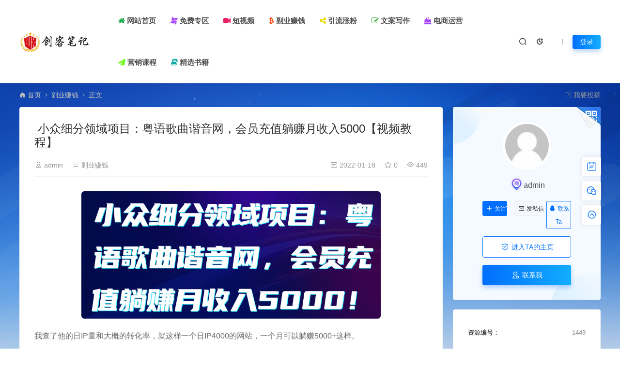

--- FILE ---
content_type: text/html; charset=UTF-8
request_url: https://www.chkbj.com/1449.html
body_size: 18199
content:
<!DOCTYPE html>
<html lang="zh-Hans">
<head>
<meta charset="UTF-8">
<meta name="applicable-device"content="pc,mobile">
<meta http-equiv="X-UA-Compatible" content="IE=edge">
<meta name="viewport" content="width=device-width, initial-scale=1">
<title>小众细分领域项目：粤语歌曲谐音网，会员充值躺赚月收入5000【视频教程】 - 创客资源站</title>
<meta name="keywords" content="">
<meta name="description" content="我查了他的日IP量和大概的转化率，就这样一个日IP4000的网站，一个月可以躺赚5000+这样。">
<link rel="stylesheet" href="https://at.alicdn.com/t/font_1764854_gqjwxrn976p.css"/>
<link rel="stylesheet" href="https://cdnjs.cloudflare.com/ajax/libs/font-awesome/4.7.0/css/font-awesome.min.css">
<link rel="shortcut icon" href=""/>
<meta name='robots' content='max-image-preview:large' />
<style id='wp-img-auto-sizes-contain-inline-css' type='text/css'>
img:is([sizes=auto i],[sizes^="auto," i]){contain-intrinsic-size:3000px 1500px}
/*# sourceURL=wp-img-auto-sizes-contain-inline-css */
</style>
<style id='classic-theme-styles-inline-css' type='text/css'>
/*! This file is auto-generated */
.wp-block-button__link{color:#fff;background-color:#32373c;border-radius:9999px;box-shadow:none;text-decoration:none;padding:calc(.667em + 2px) calc(1.333em + 2px);font-size:1.125em}.wp-block-file__button{background:#32373c;color:#fff;text-decoration:none}
/*# sourceURL=/wp-includes/css/classic-themes.min.css */
</style>
<link rel='stylesheet' id='uikit-css' href='https://www.chkbj.com/wp-content/themes/ceomax/static/css/uikit.css' type='text/css' media='all' />
<link rel='stylesheet' id='diy-css' href='https://www.chkbj.com/wp-content/themes/ceomax/static/css/diy.css' type='text/css' media='all' />
<link rel='stylesheet' id='erphpdown-css' href='https://www.chkbj.com/wp-content/plugins/erphpdown/static/erphpdown.css' type='text/css' media='screen' />
<link rel='stylesheet' id='style-css' href='https://www.chkbj.com/wp-content/themes/ceomax/style.css' type='text/css' media='all' />
<script type="text/javascript" src="https://www.chkbj.com/wp-content/themes/ceomax/static/js/jquery.min.js" id="jquery-js"></script>
<script type="text/javascript" src="https://www.chkbj.com/wp-content/themes/ceomax/static/js/uikit.min.js" id="uikit-js"></script>
<script type="text/javascript" src="https://www.chkbj.com/wp-content/themes/ceomax/static/js/jquery.form.js" id="form-js"></script>
<link rel="canonical" href="https://www.chkbj.com/1449.html" />
<style id="erphpdown-custom"></style>
<style id='global-styles-inline-css' type='text/css'>
:root{--wp--preset--aspect-ratio--square: 1;--wp--preset--aspect-ratio--4-3: 4/3;--wp--preset--aspect-ratio--3-4: 3/4;--wp--preset--aspect-ratio--3-2: 3/2;--wp--preset--aspect-ratio--2-3: 2/3;--wp--preset--aspect-ratio--16-9: 16/9;--wp--preset--aspect-ratio--9-16: 9/16;--wp--preset--color--black: #000000;--wp--preset--color--cyan-bluish-gray: #abb8c3;--wp--preset--color--white: #ffffff;--wp--preset--color--pale-pink: #f78da7;--wp--preset--color--vivid-red: #cf2e2e;--wp--preset--color--luminous-vivid-orange: #ff6900;--wp--preset--color--luminous-vivid-amber: #fcb900;--wp--preset--color--light-green-cyan: #7bdcb5;--wp--preset--color--vivid-green-cyan: #00d084;--wp--preset--color--pale-cyan-blue: #8ed1fc;--wp--preset--color--vivid-cyan-blue: #0693e3;--wp--preset--color--vivid-purple: #9b51e0;--wp--preset--gradient--vivid-cyan-blue-to-vivid-purple: linear-gradient(135deg,rgb(6,147,227) 0%,rgb(155,81,224) 100%);--wp--preset--gradient--light-green-cyan-to-vivid-green-cyan: linear-gradient(135deg,rgb(122,220,180) 0%,rgb(0,208,130) 100%);--wp--preset--gradient--luminous-vivid-amber-to-luminous-vivid-orange: linear-gradient(135deg,rgb(252,185,0) 0%,rgb(255,105,0) 100%);--wp--preset--gradient--luminous-vivid-orange-to-vivid-red: linear-gradient(135deg,rgb(255,105,0) 0%,rgb(207,46,46) 100%);--wp--preset--gradient--very-light-gray-to-cyan-bluish-gray: linear-gradient(135deg,rgb(238,238,238) 0%,rgb(169,184,195) 100%);--wp--preset--gradient--cool-to-warm-spectrum: linear-gradient(135deg,rgb(74,234,220) 0%,rgb(151,120,209) 20%,rgb(207,42,186) 40%,rgb(238,44,130) 60%,rgb(251,105,98) 80%,rgb(254,248,76) 100%);--wp--preset--gradient--blush-light-purple: linear-gradient(135deg,rgb(255,206,236) 0%,rgb(152,150,240) 100%);--wp--preset--gradient--blush-bordeaux: linear-gradient(135deg,rgb(254,205,165) 0%,rgb(254,45,45) 50%,rgb(107,0,62) 100%);--wp--preset--gradient--luminous-dusk: linear-gradient(135deg,rgb(255,203,112) 0%,rgb(199,81,192) 50%,rgb(65,88,208) 100%);--wp--preset--gradient--pale-ocean: linear-gradient(135deg,rgb(255,245,203) 0%,rgb(182,227,212) 50%,rgb(51,167,181) 100%);--wp--preset--gradient--electric-grass: linear-gradient(135deg,rgb(202,248,128) 0%,rgb(113,206,126) 100%);--wp--preset--gradient--midnight: linear-gradient(135deg,rgb(2,3,129) 0%,rgb(40,116,252) 100%);--wp--preset--font-size--small: 13px;--wp--preset--font-size--medium: 20px;--wp--preset--font-size--large: 36px;--wp--preset--font-size--x-large: 42px;--wp--preset--spacing--20: 0.44rem;--wp--preset--spacing--30: 0.67rem;--wp--preset--spacing--40: 1rem;--wp--preset--spacing--50: 1.5rem;--wp--preset--spacing--60: 2.25rem;--wp--preset--spacing--70: 3.38rem;--wp--preset--spacing--80: 5.06rem;--wp--preset--shadow--natural: 6px 6px 9px rgba(0, 0, 0, 0.2);--wp--preset--shadow--deep: 12px 12px 50px rgba(0, 0, 0, 0.4);--wp--preset--shadow--sharp: 6px 6px 0px rgba(0, 0, 0, 0.2);--wp--preset--shadow--outlined: 6px 6px 0px -3px rgb(255, 255, 255), 6px 6px rgb(0, 0, 0);--wp--preset--shadow--crisp: 6px 6px 0px rgb(0, 0, 0);}:where(.is-layout-flex){gap: 0.5em;}:where(.is-layout-grid){gap: 0.5em;}body .is-layout-flex{display: flex;}.is-layout-flex{flex-wrap: wrap;align-items: center;}.is-layout-flex > :is(*, div){margin: 0;}body .is-layout-grid{display: grid;}.is-layout-grid > :is(*, div){margin: 0;}:where(.wp-block-columns.is-layout-flex){gap: 2em;}:where(.wp-block-columns.is-layout-grid){gap: 2em;}:where(.wp-block-post-template.is-layout-flex){gap: 1.25em;}:where(.wp-block-post-template.is-layout-grid){gap: 1.25em;}.has-black-color{color: var(--wp--preset--color--black) !important;}.has-cyan-bluish-gray-color{color: var(--wp--preset--color--cyan-bluish-gray) !important;}.has-white-color{color: var(--wp--preset--color--white) !important;}.has-pale-pink-color{color: var(--wp--preset--color--pale-pink) !important;}.has-vivid-red-color{color: var(--wp--preset--color--vivid-red) !important;}.has-luminous-vivid-orange-color{color: var(--wp--preset--color--luminous-vivid-orange) !important;}.has-luminous-vivid-amber-color{color: var(--wp--preset--color--luminous-vivid-amber) !important;}.has-light-green-cyan-color{color: var(--wp--preset--color--light-green-cyan) !important;}.has-vivid-green-cyan-color{color: var(--wp--preset--color--vivid-green-cyan) !important;}.has-pale-cyan-blue-color{color: var(--wp--preset--color--pale-cyan-blue) !important;}.has-vivid-cyan-blue-color{color: var(--wp--preset--color--vivid-cyan-blue) !important;}.has-vivid-purple-color{color: var(--wp--preset--color--vivid-purple) !important;}.has-black-background-color{background-color: var(--wp--preset--color--black) !important;}.has-cyan-bluish-gray-background-color{background-color: var(--wp--preset--color--cyan-bluish-gray) !important;}.has-white-background-color{background-color: var(--wp--preset--color--white) !important;}.has-pale-pink-background-color{background-color: var(--wp--preset--color--pale-pink) !important;}.has-vivid-red-background-color{background-color: var(--wp--preset--color--vivid-red) !important;}.has-luminous-vivid-orange-background-color{background-color: var(--wp--preset--color--luminous-vivid-orange) !important;}.has-luminous-vivid-amber-background-color{background-color: var(--wp--preset--color--luminous-vivid-amber) !important;}.has-light-green-cyan-background-color{background-color: var(--wp--preset--color--light-green-cyan) !important;}.has-vivid-green-cyan-background-color{background-color: var(--wp--preset--color--vivid-green-cyan) !important;}.has-pale-cyan-blue-background-color{background-color: var(--wp--preset--color--pale-cyan-blue) !important;}.has-vivid-cyan-blue-background-color{background-color: var(--wp--preset--color--vivid-cyan-blue) !important;}.has-vivid-purple-background-color{background-color: var(--wp--preset--color--vivid-purple) !important;}.has-black-border-color{border-color: var(--wp--preset--color--black) !important;}.has-cyan-bluish-gray-border-color{border-color: var(--wp--preset--color--cyan-bluish-gray) !important;}.has-white-border-color{border-color: var(--wp--preset--color--white) !important;}.has-pale-pink-border-color{border-color: var(--wp--preset--color--pale-pink) !important;}.has-vivid-red-border-color{border-color: var(--wp--preset--color--vivid-red) !important;}.has-luminous-vivid-orange-border-color{border-color: var(--wp--preset--color--luminous-vivid-orange) !important;}.has-luminous-vivid-amber-border-color{border-color: var(--wp--preset--color--luminous-vivid-amber) !important;}.has-light-green-cyan-border-color{border-color: var(--wp--preset--color--light-green-cyan) !important;}.has-vivid-green-cyan-border-color{border-color: var(--wp--preset--color--vivid-green-cyan) !important;}.has-pale-cyan-blue-border-color{border-color: var(--wp--preset--color--pale-cyan-blue) !important;}.has-vivid-cyan-blue-border-color{border-color: var(--wp--preset--color--vivid-cyan-blue) !important;}.has-vivid-purple-border-color{border-color: var(--wp--preset--color--vivid-purple) !important;}.has-vivid-cyan-blue-to-vivid-purple-gradient-background{background: var(--wp--preset--gradient--vivid-cyan-blue-to-vivid-purple) !important;}.has-light-green-cyan-to-vivid-green-cyan-gradient-background{background: var(--wp--preset--gradient--light-green-cyan-to-vivid-green-cyan) !important;}.has-luminous-vivid-amber-to-luminous-vivid-orange-gradient-background{background: var(--wp--preset--gradient--luminous-vivid-amber-to-luminous-vivid-orange) !important;}.has-luminous-vivid-orange-to-vivid-red-gradient-background{background: var(--wp--preset--gradient--luminous-vivid-orange-to-vivid-red) !important;}.has-very-light-gray-to-cyan-bluish-gray-gradient-background{background: var(--wp--preset--gradient--very-light-gray-to-cyan-bluish-gray) !important;}.has-cool-to-warm-spectrum-gradient-background{background: var(--wp--preset--gradient--cool-to-warm-spectrum) !important;}.has-blush-light-purple-gradient-background{background: var(--wp--preset--gradient--blush-light-purple) !important;}.has-blush-bordeaux-gradient-background{background: var(--wp--preset--gradient--blush-bordeaux) !important;}.has-luminous-dusk-gradient-background{background: var(--wp--preset--gradient--luminous-dusk) !important;}.has-pale-ocean-gradient-background{background: var(--wp--preset--gradient--pale-ocean) !important;}.has-electric-grass-gradient-background{background: var(--wp--preset--gradient--electric-grass) !important;}.has-midnight-gradient-background{background: var(--wp--preset--gradient--midnight) !important;}.has-small-font-size{font-size: var(--wp--preset--font-size--small) !important;}.has-medium-font-size{font-size: var(--wp--preset--font-size--medium) !important;}.has-large-font-size{font-size: var(--wp--preset--font-size--large) !important;}.has-x-large-font-size{font-size: var(--wp--preset--font-size--x-large) !important;}
/*# sourceURL=global-styles-inline-css */
</style>
<link rel='stylesheet' id='sweetalert2css-css' href='https://www.chkbj.com/wp-content/themes/ceomax/static/assets/css/sweetalert2.min.css' type='text/css' media='all' />
</head>
	<body id="ceotheme" class="">
        <script>var all_night_theme=false;</script><script>var is_switch_day_night=true;</script>	    <style>
			    </style>
		<div class="ceo-background-muted site ceo-zz-background" >
			<header class="header ceo-background-default" ceo-sticky>
    <div class="navbar ceo-position-relative">
    	<div class="ceo-container ceo-flex ceo-flex-middle ceo-position-relative ceo-logo-shou">
    		<a href="https://www.chkbj.com" class="logo ceo-logo ceo-display-inline-block" alt="创客资源站">
    		    <div class="ceo-logo-nav-night ceo-visible@m" style="background: url(https://www.chkbj.com/wp-content/uploads/2024/07/2024071310495811.png) no-repeat;background-size: 150px auto;"></div>
    		        		    <div class="ceo-app-logo2" style="background: url(https://www.chkbj.com/wp-content/uploads/2024/07/2024071310495811.png) no-repeat;background-size: 92px auto;"></div>
                    		        		</a>
    		
    		<nav class="nav ceo-flex-1 ceo-position-relative ceo-visible@m"><ul id="menu-menu-1" class="nav ceo-flex-1 ceo-margin-remove"><li id="menu-item-2622" class="menu-item menu-item-type-custom menu-item-object-custom menu-item-2622"><a href="/"><i style="color:#11aa44" class="fa fa-home"></i><strong> 网站首页</strong></a></li>
<li id="menu-item-10677" class="menu-item menu-item-type-taxonomy menu-item-object-category menu-item-10677"><a href="https://www.chkbj.com/mianfeiziyuan"><i style="color:#A845F7" class="fa fa-modx fa-spin"></i><strong> 免费专区</strong></a></li>
<li id="menu-item-10683" class="menu-item menu-item-type-taxonomy menu-item-object-category menu-item-10683"><a href="https://www.chkbj.com/duanshipin"><i style="color:#e91e63" class="fa fa-video-camera"></i><strong> 短视频</strong></a></li>
<li id="menu-item-10678" class="menu-item menu-item-type-taxonomy menu-item-object-category current-post-ancestor current-menu-parent current-post-parent menu-item-10678"><a href="https://www.chkbj.com/fuyezhuanqian"><i style="color:#ff5722" class="fa fa-bitcoin"></i><strong> 副业赚钱</strong></a></li>
<li id="menu-item-10679" class="menu-item menu-item-type-taxonomy menu-item-object-category menu-item-10679"><a href="https://www.chkbj.com/yingliuzhangfen"><i style="color:#e6d904" class="fa fa-share-alt"></i><strong> 引流涨粉</strong></a></li>
<li id="menu-item-10680" class="menu-item menu-item-type-taxonomy menu-item-object-category menu-item-10680"><a href="https://www.chkbj.com/wenanxiezuo"><i style="color:#4caf50" class="fa fa-edit"></i><strong> 文案写作</strong></a></li>
<li id="menu-item-10682" class="menu-item menu-item-type-taxonomy menu-item-object-category menu-item-10682"><a href="https://www.chkbj.com/dianshangyunying"><i style="color:#A845F7" class="fa fa-shopping-bag"></i><strong> 电商运营</strong></a></li>
<li id="menu-item-10685" class="menu-item menu-item-type-taxonomy menu-item-object-category menu-item-10685"><a href="https://www.chkbj.com/yingxiaokecheng"><i style="color:#64f906" class="fa fa-paper-plane"></i><strong> 营销课程</strong></a></li>
<li id="menu-item-10684" class="menu-item menu-item-type-taxonomy menu-item-object-category menu-item-10684"><a href="https://www.chkbj.com/jingxuanshuji"><i style="color:#0aa8a2" class="fa fa-book"></i><strong> 精选书籍</strong></a></li>
</ul></nav>    
    		<div class="header-info ceo-flex ceo-flex-middle">
    		        			<a href="#header-search" class="header-search ceo-navbar-s" ceo-toggle><i class="iconfont icon-sousuo ceo-text-bolder"></i></a>
    			    			    			<a href="javascript:switchNightMode()" class="header-search ceo-navbar-s" ceo-tooltip="开启/关闭夜间模式"><i class="iconfont icon-nightmode ceo-text-bolder to-night"></i></a>
    			    			        		<div id="header-search" ceo-modal>
    <div class="ceo-tan ceo-modal-dialog ceo-modal-body home-modal ceo-padding-remove ceo-margin-auto-vertical">
        <button class="ceo-modal-close-default" type="button" ceo-close></button>
        <div class="b-r-12 ceo-background-default ceo-overflow-hidden ceo-position-relative ceo-padding-30px">
            <h3>搜索</h3>
    		<div class="search search-navbar">
    			<form method="get" class="b-r-4 b-a ceo-form ceo-flex ceo-overflow-hidden search-form" action="https://www.chkbj.com">
    				<input type="search" placeholder="输入关键字搜索" autocomplete="off" value="" name="s" required="required" class="ceo-input ceo-flex-1 ceo-text-small">
    				<button type="submit"><i class="iconfont icon-sousuo ceo-text-bolder"></i></button>
    			</form>
    		</div>
            <div class="header-btn-search">
                <div class="header-btn-search-s ceo-dt change-color btn-search-all">搜索全站</div>
                            </div>
    		<div class="tags-item ceo-margin-top">
    			<p class="ceo-margin-small-bottom ceo-text-small">热门标签：</p>
    			<a href="https://www.chkbj.com/tag/liuliang" class="tag-cloud-link tag-link-28 tag-link-position-1" style="font-size: 12px;">流量</a>
<a href="https://www.chkbj.com/tag/%e6%96%87%e6%a1%88" class="tag-cloud-link tag-link-188 tag-link-position-2" style="font-size: 12px;">文案</a>
<a href="https://www.chkbj.com/tag/%e7%9b%b4%e6%92%ad%e9%97%b4" class="tag-cloud-link tag-link-167 tag-link-position-3" style="font-size: 12px;">直播间</a>
<a href="https://www.chkbj.com/tag/%e8%bf%90%e8%90%a5" class="tag-cloud-link tag-link-131 tag-link-position-4" style="font-size: 12px;">运营</a>
<a href="https://www.chkbj.com/tag/%e5%be%ae%e4%bf%a1" class="tag-cloud-link tag-link-583 tag-link-position-5" style="font-size: 12px;">微信</a>
<a href="https://www.chkbj.com/tag/%e5%b0%8f%e7%ba%a2%e4%b9%a6" class="tag-cloud-link tag-link-1823 tag-link-position-6" style="font-size: 12px;">小红书</a>
<a href="https://www.chkbj.com/tag/duanshipin" class="tag-cloud-link tag-link-48 tag-link-position-7" style="font-size: 12px;">短视频</a>
<a href="https://www.chkbj.com/tag/%e8%a7%86%e9%a2%91%e5%8f%b7" class="tag-cloud-link tag-link-741 tag-link-position-8" style="font-size: 12px;">视频号</a>
<a href="https://www.chkbj.com/tag/%e9%97%b2%e9%b1%bc" class="tag-cloud-link tag-link-378 tag-link-position-9" style="font-size: 12px;">闲鱼</a>    		</div>
		</div>
    	<div class="home-modal-bottom">
    	    <ul>
    	        <li></li>
    	        <li></li>
    	    </ul>
    	</div>
	</div>
</div>
<script>
    $(".btn-search-all").on("click",function () {
        $(".search .search-form button").trigger('click')
    })
    $(".btn-search-category").on("click",function (event) {
        event.preventDefault()
        let search_s=$(".search-navbar input[name=s]").val();
        if(!search_s){
            return false;
        }
        let category_search_url='/?s='+search_s+"&cat=1449"
        console.log(category_search_url)
        location.href=category_search_url
    })
</script>        		
        		<div id="nav_user" style="display: contents"></div>
<script>
    (function($){
        $.ajax({
            url:"//www.chkbj.com/wp-content/themes/ceomax/nav_user.php",
            success:function(res){
                if(res.indexOf(res,'display')!='-1'){
                    $("#nav_user").html(res)
                }
            }
        })
    })(jQuery)
</script>    		</div>
    	</div>
    </div>
</header><main>
		<section class="beijing"  style="background: url(https://www.chkbj.com/wp-content/themes/ceomax/static/images/ceo-bg.jpg) no-repeat top center;">

		<div class="ceo-container ceo-margin-medium-bottom">
            <!--当前位置-->
<div class="ceo-flex ceo-weizhi">
            <div class="crumb ceo-flex-1 ceo-text-small">
            <div class="crumb ceo-flex-1"><i class="iconfont icon-shouye1"></i> <a itemprop="breadcrumb" href="https://www.chkbj.com">首页</a> <i class="iconfont icon-arrow-right"></i> <a itemprop="breadcrumb" href="https://www.chkbj.com/fuyezhuanqian">副业赚钱</a> <i class="iconfont icon-arrow-right"></i> <span class="current">正文</span></div>        </div>
                <div class="crumb ceo-crumb-tg ceo-text-small">
            <a href="" target="_blank"> <i class="iconfont icon-bianji"></i> 我要投稿</a>
        </div>
    </div>
<!--当前位置-->			<div class="ceo-side-lie ceo-margin-top-20" ceo-grid>
				<div class="ceo-side-lie-z single ceo-width-auto">
					<div class="">
						<div class="b-a b-r-4 single-warp ceo-overflow-hidden ceo-background-default ceo-margin-bottom ceo-padding-remove-bottom">

                    		<!--文章标题模块-->
                    		<div class="ceo-background-default b-b ceo-margin-bottom-30">
                    			<div class=" ceo-container ceo-text-small ceo-single-padding">
                    				<header class="single-head">
                    					<h1 class="ceo-h15 ceo-margin-bottom-20" title="小众细分领域项目：粤语歌曲谐音网，会员充值躺赚月收入5000【视频教程】">
                    					

<div class="ceo-single-tese">
    </div>                            			小众细分领域项目：粤语歌曲谐音网，会员充值躺赚月收入5000【视频教程】                            			</h1>
                    					<div class="ceo-text-small ceo-text-muted ceo-flex ceo-text-truncate ceo-overflow-auto">
                    					    <div class="avatar ceo-flex ceo-flex-1 ceo-flex-middle ceo-single-right">
                        					                            					    <span class="ceo-text-small ceo-display-block ceo-single-right"><i class="iconfont icon-bussiness-man"></i> <a href="https://www.chkbj.com/author/admin" title="由 admin 发布" rel="author">admin</a></span>
                        					    
                        						                        						<span class="ceo-display-inline-block ceo-single-right ceo-flex ceo-flex-middle"><i class="iconfont icon-category"></i> <a href="https://www.chkbj.com/fuyezhuanqian">副业赚钱</a></span>
                        						
                        						                        						<span class="ceo-display-inline-block ceo-flex ceo-flex-middle"></span>
                        						                    					    </div>


                    					                        						<span class="ceo-display-inline-block ceo-single-left ceo-flex ceo-flex-middle"><i class="iconfont icon-rili"></i> 2022-01-18</span>
                    						
                    						                    						<span class="ceo-display-inline-block ceo-single-left ceo-flex ceo-flex-middle"><i class="iconfont icon-shoucang"></i> 0</span>
                    						
                    						                    						<span class="ceo-display-inline-block ceo-single-left ceo-flex ceo-flex-middle"><i class="iconfont icon-yanjing"></i> 449</span>
                    						
                    					</div>
                    				</header>
                    			</div>
                    		</div>
            				<!--文章标题模块-->

							<!--文章内容模块-->
							<article class="single-content" id="contentstart">
							    <!--内页顶部广告位-->
<!--内页顶部广告位-->                                
<div class="ceo-video-s">
    <script src="https://www.chkbj.com/wp-content/themes/ceomax/module/ckplayer/ckplayer.min.js"></script></div>
                                                                <p><a fetchpriority="high" decoding="async" class="" href="https://www.chkbj.com/wp-content/uploads/images/1/2021/07/Hg7Y1t3TEZg3L4yYRyr73MYo3g0V7R.png" data-fancybox="images" data-fancybox="gallery"><img alt="小众细分领域项目：粤语歌曲谐音网，会员充值躺赚月收入5000【视频教程】" fetchpriority="high" decoding="async" class="" src="https://www.chkbj.com/wp-content/uploads/images/1/2021/07/Hg7Y1t3TEZg3L4yYRyr73MYo3g0V7R.png" alt="小众细分领域项目：粤语歌曲谐音网，会员充值躺赚月收入5000【视频教程】" width="618" height="263" /></a></p>
<p>我查了他的日IP量和大概的转化率，就这样一个日IP4000的网站，一个月可以躺赚5000+这样。</p>
<fieldset class="erphpdown erphpdown-default" id="erphpdown"><legend>资源下载</legend>此资源下载价格为<span class="erphpdown-price">9.9</span>元<a class="erphpdown-iframe erphpdown-buy" href=https://www.chkbj.com/wp-content/plugins/erphpdown/buy.php?postid=1449 target="_blank">立即购买</a>，VIP免费<a href="/user/login/" rel="external nofollow"  target="_blank" class="erphpdown-vip erphp-login-must">立即升级</a></fieldset>							</article>
							<!--文章内容模块-->

							<div class="single-foot ceo-text-center ceo-padding-an" id="single-anniu">
		<a href="javascript:;" class="add-collection btn change-color-sc" data-id="1449"><i class="iconfont icon-shoucang"></i> 收藏 (0)</a>		
	    
		<a href="javascript:;" data-action="topTop" data-id="1449" class="ceo-display-inline-block btn change-color dotGood ">
		<i class="iconfont icon-dianzan"></i> 点赞 (<span class="count">0</span>)
	</a>
		
	
</div>

<!--版权-->
<div class="single-cop">
	<div class="ceo-alert-banquan b-r-4" ceo-alert>
		<p class="ceo-margin-remove-bottom ceo-margin-small-top ceo-margin-bottom-20"></p>
	    <p class="ceo-margin-small-bottom"><i class="iconfont icon-map"></i><a href="https://www.chkbj.com" target="_blank">创客资源站</a> <i class="iconfont icon-arrow-right"></i> <a href="https://www.chkbj.com/fuyezhuanqian">副业赚钱</a> <i class="iconfont icon-arrow-right"></i> 小众细分领域项目：粤语歌曲谐音网，会员充值躺赚月收入5000【视频教程】 <i class="iconfont icon-arrow-right"></i> https://www.chkbj.com/1449.html</p>
	</div>
</div>

<!--标签-->
<div class="ceo-margin-top b-t">
	<div class="tags-item ceo-single-tags">
			</div>
</div>

						</div>
						<div class="ceo-background-default b-b ceo-margin-bottom b-r-4">
	<div class="ceo-text-small ceo-panding-s">
		<div class="single-head">
			<div class="ceo-text-small ceo-text-muted ceo-flex ceo-text-truncate ceo-overflow-auto">
				<div class="avatar ceo-flex-1 ceo-flex ceo-flex-middle ceo-avatar-t">
				    					<img alt='' src='//www.chkbj.com/wp-content/themes/ceomax/static/images/avatar.png' class='avatar avatar-20 photo' data-id='1' height='20' width='20'>															<span class="ceo-text-small ceo-display-block ceo-margin-small-left"><a href="https://www.chkbj.com/author/admin" title="由 admin 发布" rel="author">admin</a></span>
															<p></p>
					
					                    <div class="poster-share-ico">
                        <a class="btn-bigger-cover j-mobile-share" data-nonce="c087b82ceb" data-qrcode="https://www.chkbj.com/1449.html" data-id="1449" data-action="create-bigger-image" id="bigger-cover" href="javascript:;">
                            <i class="iconfont icon-tupian"></i> <span>生成海报</span></a>
                    </div>
                    
                    					<button id="TKLS" class="ceo-text-fz itemCopy red_tkl button_tkl" type="button" data-clipboard-text="小众细分领域项目：粤语歌曲谐音网，会员充值躺赚月收入5000【视频教程】：https://www.chkbj.com/1449.html"><i class="iconfont icon-attachment"></i>复制本文链接</button>
										            		<div class="share">
                        						<a class="weixin-share ceo-display-inline-block ceo-fx-weixin" href="https://www.chkbj.com/wp-content/themes/ceomax/inc/qrcode?data=https://www.chkbj.com/1449.html" ceo-tooltip="分享到微信" data-image="" target="_blank"><i class="iconfont icon-wechat-fill"></i></a>
						<a class="ceo-display-inline-block ceo-fx-qq" href="http://connect.qq.com/widget/shareqq/index.html?url=https://www.chkbj.com/1449.html&sharesource=qzone&title=小众细分领域项目：粤语歌曲谐音网，会员充值躺赚月收入5000【视频教程】&pics=https://www.chkbj.com/wp-content/themes/ceomax/timthumb.php?src=https://www.chkbj.com/wp-content/uploads/images/1/2021/07/Hg7Y1t3TEZg3L4yYRyr73MYo3g0V7R.png&h=200&w=300&zc=1&a=t&q=100&s=1&summary=我查了他的日IP量和大概的转化率，就这样一个日IP4000的&hellip;"  ceo-tooltip="分享到QQ好友/QQ空间" target="_blank"><i class="iconfont icon-QQ"></i></a>
						<a class="ceo-display-inline-block ceo-fx-weibo" href="http://service.weibo.com/share/mobile.php?url=https://www.chkbj.com/1449.html&title=小众细分领域项目：粤语歌曲谐音网，会员充值躺赚月收入5000【视频教程】 - 创客资源站&appkey=3313789115" ceo-tooltip="分享到微博" target="_blank"><i class="iconfont icon-weibo1"></i></a>
            		</div>
            						</div>

			</div>
		</div>
	</div>
</div>

<script src="https://www.chkbj.com/wp-content/themes/ceomax/static/js/clipboard.min.js" type="text/javascript"></script>
<script>
var clipboard = new Clipboard('.itemCopy');
clipboard.on('success',
function(e) {
    if (e.trigger.disabled == false || e.trigger.disabled == undefined) {
        e.trigger.innerHTML = "<i class='iconfont icon-attachment'></i>链接复制成功";
        e.trigger.disabled = true;
        setTimeout(function() {
            e.trigger.innerHTML = "<i class='iconfont icon-attachment'></i>复制本文链接";
            e.trigger.disabled = false;
        },
        2000);
    }
});
clipboard.on('error',
function(e) {
    e.trigger.innerHTML = "链接复制失败";
});
</script>

						
<div class="ceo-grid-small ceo-margin-bottom" ceo-grid>
		
	<div class="ceo-width-1-2">
		        <div class="b-r-4 ceo-inline ceo-overflow-hidden ceo-width-1-1 ceo-page-img" style="height:100px">
            <img class="ceo-overlay-scale" src="https://www.chkbj.com/wp-content/themes/ceomax/static/images/ceotheme_no.jpg" alt="小众细分领域项目：粤语歌曲谐音网，会员充值躺赚月收入5000【视频教程】">            <div class="ceo-overlay ceo-overlay-primary ceo-position-bottom">
            	<span>上一篇：</span>
                <a href="https://www.chkbj.com/1448.html" class="ceo-display-block ceo-text-truncate">零成本项目，抖音每天操作5分钟月赚上万，人人可复制！【视频教程】</a>
            </div>
        </div>
			</div>
	<div class="ceo-width-1-2">
				<div class="b-r-4 ceo-inline ceo-overflow-hidden ceo-width-1-1 ceo-page-img" style="height:100px">
            <img class="ceo-overlay-scale" src="https://www.chkbj.com/wp-content/themes/ceomax/static/images/ceotheme_no.jpg" alt="小众细分领域项目：粤语歌曲谐音网，会员充值躺赚月收入5000【视频教程】">            <div class="ceo-overlay ceo-overlay-primary ceo-position-bottom">
            	<span>下一篇：</span>
            	<a href="https://www.chkbj.com/1450.html" class="ceo-display-block ceo-text-truncate">适合新手的高客单价暴利项目，一单就能赚90！【视频教程】</a>
            </div>
        </div>
	    	</div>
	</div>
						<!--内页底部广告位-->
<!--内页底部广告位-->
						<!--常见问题-->
						
						<!--相关文章-->
																		<section id="ceoxiangguan" class="ceo-background-default b-b ceo-margin-bottom-20 ceo-margin-top-20 b-r-4 ceo-single-foos ceo-xiangguan">
	<div class="ceo-qa-commont section-title ceo-flex ceo-flex-middle">
		<h3 class="ceo-position-relative ceo-flex-1 ceo-display-inline-block ceo-margin-remove"><i class="iconfont icon-wenjuan"></i> 相关文章</h3>
	</div>
	<div class="card ceo-margin-top">
		<div class="ceo-grid-ceosmls" ceo-grid>
						
			<div class="ceo-width-1-1@s ceo-width-1-2 ceo-width-1-4@xl">
				<div class="card-item b-r-4 ceo-background-default ceo-overflow-hidden ceo-vip-icons">
    
    
	<div class="ceo_xg_img">
    	<a href="https://www.chkbj.com/28006.html"  class="cover ceo-display-block ceo-overflow-hidden ">

                	    <img data-src="https://www.chkbj.com/wp-content/themes/ceomax/timthumb.php?src=https://www.chkbj.com/wp-content/uploads/2026/01/9593bf13-1583-4820-a81b-d9167b5e7401.jpg&h=200&w=300&zc=1&a=t&q=100&s=1" alt="CS2交易市场全自动捡漏赚钱，新年好项目，无需玩游戏，一部手机轻松日入500+【稳定副业】" src="https://www.chkbj.com/wp-content/themes/ceomax/static/images/thumb-ing.gif" class="ceo-width-1-1@s lazyload">
    	</a>
    </div>
        <div class="ceo-padding-remove">
                <div class="card-title-desc">
            <a href="https://www.chkbj.com/28006.html"  class="title ceo-display-block" title="CS2交易市场全自动捡漏赚钱，新年好项目，无需玩游戏，一部手机轻松日入500+【稳定副业】">
                CS2交易市场全自动捡漏赚钱，新年好项目，无需玩游戏，一部手机轻松日入500+【稳定副业】            </a>
        </div>
            </div>

        <div class="ceo_freepath_subtitle">
        <!--分类-->
                <div class="ceo_freepath_zhujiang">
            <a href="https://www.chkbj.com/fuyezhuanqian"><i class="fa fa-folder-open-o ceo-right-3"></i>副业赚钱</a>		</div>
				<!--演示-->
		        <div class="ceo_freepath_keshi">
                    </div>
                <!--标签-->
                <div class="ceo_biaoqian">
                </div>
            </div>
    
		<div class="ceo-padding-small card-foot ceo-card-foot">
		<div class="item-foot ceo-flex ceo-flex-middle">
			<div class="avatar ceo-flex-1 ceo-flex ceo-flex-middle">
		    				<img alt='' src='//www.chkbj.com/wp-content/themes/ceomax/static/images/avatar.png' class='avatar avatar-20 photo' data-id='1' height='20' width='20'>					    				<span class="ceo-font-mini ceo-display-block ceo-margin-small-left"><a href="https://www.chkbj.com/author/admin" title="由 admin 发布" rel="author">admin</a></span>
						</div>
			<div class="cat ceo-font-mini ceo-text-truncate">
			    			    <span class="ceo-yc ceo-ycd ceo-display-inline-block ceo-flex ceo-flex-middle ceo-card-margin-left" ceo-tooltip="2026-01-06" ><i class="iconfont icon-rili"></i> 11小时前			    </span>
			    			    				<span class="ceo-ycd ceo-display-inline-block ceo-flex ceo-flex-middle ceo-card-margin-left"><i class="iconfont icon-yanjing"></i> 4				</span>
											</div>
		</div>
	</div>
	</div>

			</div>
			
			<div class="ceo-width-1-1@s ceo-width-1-2 ceo-width-1-4@xl">
				<div class="card-item b-r-4 ceo-background-default ceo-overflow-hidden ceo-vip-icons">
    
    
	<div class="ceo_xg_img">
    	<a href="https://www.chkbj.com/28005.html"  class="cover ceo-display-block ceo-overflow-hidden ">

                	    <img data-src="https://www.chkbj.com/wp-content/themes/ceomax/timthumb.php?src=https://www.chkbj.com/wp-content/uploads/2026/01/9a46ef1c-da6d-44ad-870a-b6ddd175b747.png&h=200&w=300&zc=1&a=t&q=100&s=1" alt="情感赛道杀疯了，AI 工具加持，小白也能躺赚流量收益" src="https://www.chkbj.com/wp-content/themes/ceomax/static/images/thumb-ing.gif" class="ceo-width-1-1@s lazyload">
    	</a>
    </div>
        <div class="ceo-padding-remove">
                <div class="card-title-desc">
            <a href="https://www.chkbj.com/28005.html"  class="title ceo-display-block" title="情感赛道杀疯了，AI 工具加持，小白也能躺赚流量收益">
                情感赛道杀疯了，AI 工具加持，小白也能躺赚流量收益            </a>
        </div>
            </div>

        <div class="ceo_freepath_subtitle">
        <!--分类-->
                <div class="ceo_freepath_zhujiang">
            <a href="https://www.chkbj.com/fuyezhuanqian"><i class="fa fa-folder-open-o ceo-right-3"></i>副业赚钱</a>		</div>
				<!--演示-->
		        <div class="ceo_freepath_keshi">
                    </div>
                <!--标签-->
                <div class="ceo_biaoqian">
                </div>
            </div>
    
		<div class="ceo-padding-small card-foot ceo-card-foot">
		<div class="item-foot ceo-flex ceo-flex-middle">
			<div class="avatar ceo-flex-1 ceo-flex ceo-flex-middle">
		    				<img alt='' src='//www.chkbj.com/wp-content/themes/ceomax/static/images/avatar.png' class='avatar avatar-20 photo' data-id='1' height='20' width='20'>					    				<span class="ceo-font-mini ceo-display-block ceo-margin-small-left"><a href="https://www.chkbj.com/author/admin" title="由 admin 发布" rel="author">admin</a></span>
						</div>
			<div class="cat ceo-font-mini ceo-text-truncate">
			    			    <span class="ceo-yc ceo-ycd ceo-display-inline-block ceo-flex ceo-flex-middle ceo-card-margin-left" ceo-tooltip="2026-01-05" ><i class="iconfont icon-rili"></i> 2天前			    </span>
			    			    				<span class="ceo-ycd ceo-display-inline-block ceo-flex ceo-flex-middle ceo-card-margin-left"><i class="iconfont icon-yanjing"></i> 15				</span>
											</div>
		</div>
	</div>
	</div>

			</div>
			
			<div class="ceo-width-1-1@s ceo-width-1-2 ceo-width-1-4@xl">
				<div class="card-item b-r-4 ceo-background-default ceo-overflow-hidden ceo-vip-icons">
    
    
	<div class="ceo_xg_img">
    	<a href="https://www.chkbj.com/28004.html"  class="cover ceo-display-block ceo-overflow-hidden ">

                	    <img data-src="https://www.chkbj.com/wp-content/themes/ceomax/timthumb.php?src=https://www.chkbj.com/wp-content/uploads/2026/01/d2ab1fc4-14d3-4448-bc5a-7492837d855c.png&h=200&w=300&zc=1&a=t&q=100&s=1" alt="通过AI一键生成美女壁纸，暴力拉新，单日变现1000+，两分钟制作一个作品！新手小白一学就会！" src="https://www.chkbj.com/wp-content/themes/ceomax/static/images/thumb-ing.gif" class="ceo-width-1-1@s lazyload">
    	</a>
    </div>
        <div class="ceo-padding-remove">
                <div class="card-title-desc">
            <a href="https://www.chkbj.com/28004.html"  class="title ceo-display-block" title="通过AI一键生成美女壁纸，暴力拉新，单日变现1000+，两分钟制作一个作品！新手小白一学就会！">
                通过AI一键生成美女壁纸，暴力拉新，单日变现1000+，两分钟制作一个作品！新手小白一学就会！            </a>
        </div>
            </div>

        <div class="ceo_freepath_subtitle">
        <!--分类-->
                <div class="ceo_freepath_zhujiang">
            <a href="https://www.chkbj.com/fuyezhuanqian"><i class="fa fa-folder-open-o ceo-right-3"></i>副业赚钱</a>		</div>
				<!--演示-->
		        <div class="ceo_freepath_keshi">
                    </div>
                <!--标签-->
                <div class="ceo_biaoqian">
                </div>
            </div>
    
		<div class="ceo-padding-small card-foot ceo-card-foot">
		<div class="item-foot ceo-flex ceo-flex-middle">
			<div class="avatar ceo-flex-1 ceo-flex ceo-flex-middle">
		    				<img alt='' src='//www.chkbj.com/wp-content/themes/ceomax/static/images/avatar.png' class='avatar avatar-20 photo' data-id='1' height='20' width='20'>					    				<span class="ceo-font-mini ceo-display-block ceo-margin-small-left"><a href="https://www.chkbj.com/author/admin" title="由 admin 发布" rel="author">admin</a></span>
						</div>
			<div class="cat ceo-font-mini ceo-text-truncate">
			    			    <span class="ceo-yc ceo-ycd ceo-display-inline-block ceo-flex ceo-flex-middle ceo-card-margin-left" ceo-tooltip="2026-01-05" ><i class="iconfont icon-rili"></i> 2天前			    </span>
			    			    				<span class="ceo-ycd ceo-display-inline-block ceo-flex ceo-flex-middle ceo-card-margin-left"><i class="iconfont icon-yanjing"></i> 15				</span>
											</div>
		</div>
	</div>
	</div>

			</div>
			
			<div class="ceo-width-1-1@s ceo-width-1-2 ceo-width-1-4@xl">
				<div class="card-item b-r-4 ceo-background-default ceo-overflow-hidden ceo-vip-icons">
    
    
	<div class="ceo_xg_img">
    	<a href="https://www.chkbj.com/28003.html"  class="cover ceo-display-block ceo-overflow-hidden ">

                	    <img data-src="https://www.chkbj.com/wp-content/themes/ceomax/timthumb.php?src=https://www.chkbj.com/wp-content/uploads/2026/01/223a8f53-9f49-4e27-bc3a-078d7fbd0467.jpg&h=200&w=300&zc=1&a=t&q=100&s=1" alt="掌握这个方法，百万播放的爆款视频，就这么简单做好了？" src="https://www.chkbj.com/wp-content/themes/ceomax/static/images/thumb-ing.gif" class="ceo-width-1-1@s lazyload">
    	</a>
    </div>
        <div class="ceo-padding-remove">
                <div class="card-title-desc">
            <a href="https://www.chkbj.com/28003.html"  class="title ceo-display-block" title="掌握这个方法，百万播放的爆款视频，就这么简单做好了？">
                掌握这个方法，百万播放的爆款视频，就这么简单做好了？            </a>
        </div>
            </div>

        <div class="ceo_freepath_subtitle">
        <!--分类-->
                <div class="ceo_freepath_zhujiang">
            <a href="https://www.chkbj.com/fuyezhuanqian"><i class="fa fa-folder-open-o ceo-right-3"></i>副业赚钱</a>		</div>
				<!--演示-->
		        <div class="ceo_freepath_keshi">
                    </div>
                <!--标签-->
                <div class="ceo_biaoqian">
                </div>
            </div>
    
		<div class="ceo-padding-small card-foot ceo-card-foot">
		<div class="item-foot ceo-flex ceo-flex-middle">
			<div class="avatar ceo-flex-1 ceo-flex ceo-flex-middle">
		    				<img alt='' src='//www.chkbj.com/wp-content/themes/ceomax/static/images/avatar.png' class='avatar avatar-20 photo' data-id='1' height='20' width='20'>					    				<span class="ceo-font-mini ceo-display-block ceo-margin-small-left"><a href="https://www.chkbj.com/author/admin" title="由 admin 发布" rel="author">admin</a></span>
						</div>
			<div class="cat ceo-font-mini ceo-text-truncate">
			    			    <span class="ceo-yc ceo-ycd ceo-display-inline-block ceo-flex ceo-flex-middle ceo-card-margin-left" ceo-tooltip="2026-01-05" ><i class="iconfont icon-rili"></i> 2天前			    </span>
			    			    				<span class="ceo-ycd ceo-display-inline-block ceo-flex ceo-flex-middle ceo-card-margin-left"><i class="iconfont icon-yanjing"></i> 13				</span>
											</div>
		</div>
	</div>
	</div>

			</div>
			
		</div>
	</div>
</section>												
						<!--猜你喜欢-->
																		<section id="ceoxiangguan" class="ceo-background-default b-b ceo-margin-bottom-20 ceo-margin-top-20 b-r-4 ceo-padding-30px ceo-xiangguan">
	<div class="ceo-xiangguan-wen">
	    <div class="ceo-qa-commont">
            <span class="ceo-qa-turn"><i class="iconfont icon-xiangkan"></i> 猜你喜欢</span>
        </div>
	    <ul class="xgart-row">
                        <li>
                <a href="https://www.chkbj.com/28006.html"  >CS2交易市场全自动捡漏赚钱，新年好项目，无需玩游戏，一部手机轻松日入500+【稳定副业】</a>
                <span>2026-01-06</span>
            </li>

                        <li>
                <a href="https://www.chkbj.com/28005.html"  >情感赛道杀疯了，AI 工具加持，小白也能躺赚流量收益</a>
                <span>2026-01-05</span>
            </li>

                        <li>
                <a href="https://www.chkbj.com/28004.html"  >通过AI一键生成美女壁纸，暴力拉新，单日变现1000+，两分钟制作一个作品！新手小白一学就会！</a>
                <span>2026-01-05</span>
            </li>

                        <li>
                <a href="https://www.chkbj.com/28003.html"  >掌握这个方法，百万播放的爆款视频，就这么简单做好了？</a>
                <span>2026-01-05</span>
            </li>

                        <li>
                <a href="https://www.chkbj.com/28002.html"  >【震惊】在头条做家长里短二创小故事，收益暴增，昨天收益700+</a>
                <span>2026-01-05</span>
            </li>

                        <li>
                <a href="https://www.chkbj.com/28001.html"  >话费代充副业：0 成本 0 经验，日赚 200 + 超稳</a>
                <span>2026-01-05</span>
            </li>

                        <li>
                <a href="https://www.chkbj.com/27998.html"  >手机就能做！碎片时间变现！智能售货柜审核员，无门槛日赚 300+</a>
                <span>2026-01-04</span>
            </li>

                        <li>
                <a href="https://www.chkbj.com/27996.html"  >拼多多虚拟店懒人运营法：机器人包办回复发货，月入5W+教程</a>
                <span>2026-01-04</span>
            </li>

                        <li>
                <a href="https://www.chkbj.com/27995.html"  >【普通人也可以成为操盘手第二期】海外掘金操盘手技术Vegas交易技术+聪明软件，日赚50-100U，可以复利扩大无上限</a>
                <span>2026-01-04</span>
            </li>

                        <li>
                <a href="https://www.chkbj.com/27993.html"  >中式健康饮食定制赛道崛起，10 分钟出片！Deepseek 带你解锁单条 100w 浏览，变现超 1000+</a>
                <span>2026-01-03</span>
            </li>

            
        </ul>
	</div>
</section>												
						<!--评论模块-->
						
						<!--联系官方-->
						
					</div>
				</div>
				                <div class="ceo-side-lie-y ceo-width-expand sidebar-column">
                    
<section class="ceo-sidebar-shop sidebar-shop-box b-r-4 ceo-background-default ceo-overflow-hidden ceo-margin-bottom">
    <div class="ceoshop-sall">
    <div class="custom">
                        <div class="ceo-weixin-author">
            <div class="wximg ceo-background-default">
                <img src="https://www.chkbj.com/wp-content/uploads/2024/07/2024071310344661.jpg" alt="微信扫码咨询">
                <span><i class="iconfont  icon-weixin"></i>微信扫码咨询</span>
            </div>
        </div>
                        <div class="cusomPic">
            <a href="javascript:;"></a>
            <a href="#"><img alt='' src='//www.chkbj.com/wp-content/themes/ceomax/static/images/avatar.png' class='avatar avatar-100 photo' data-id='1' height='100' width='100'></a>
        </div>
                <div class="main-icon-admin">
            <p class="main_info_icon"></p>
            <p class="main_info_admin"> <a href="https://www.chkbj.com/author/admin" title="由 admin 发布" rel="author">admin</a></p>
        </div>
                <div class="ceo-text-center ceo-author-a-admin">
                    </div>
        
                <div class="ceo-gzsxbtn-box">
            <div class="ceo-grid-small btn-follow-div" ceo-grid>
                <div class="ceo-width-1-3"><button type="button" class="ceo-gzbtn j-follow btn-primary" data-user="1"><i class="iconfont icon-add-select"></i>关注Ta</button></div><div class="ceo-width-1-3"><button type="button" class="ceo-sxbtn j-message" data-user="1"><i class="iconfont icon-email"></i>发私信</button></div>                <div class="ceo-width-1-3">
                    <a href="https://wpa.qq.com/msgrd?v=3&amp;uin=374700373&amp;site=qq&amp;menu=yes" target="_blank" class="ceo-zybtn" rel="noreferrer nofollow"><i class="iconfont icon-QQ"></i>联系Ta</a>
                </div>
            </div>
        </div>
        
        <a href="https://www.chkbj.com/author/admin" class="customdp"><i class="iconfont icon-security"></i> 进入TA的主页        </a>
        <a href="http://wpa.qq.com/msgrd?v=3&amp;uin=374700373&amp;site=qq&amp;menu=yes" class="kefu customgf" rel="noreferrer nofollow"><i class="iconfont icon-becomeagoldsupplier"></i> 联系我        </a>
    </div>
</div></section>

<section class="ceo-sidebar-shop b-a b-r-4 ceo-background-default ceo-margin-bottom">
    <!--信息属性-->
    <ul>
                        <li>
            <span class="ceo-sidebar-shop-title">资源编号： </span>
            <span class="ceo-sidebar-shop-content">1449</span>
        </li>
                        <li>
            <span class="ceo-sidebar-shop-title">最近更新： </span>
            <span class="ceo-sidebar-shop-content">2022-03-07</span>
        </li>
            </ul>
    <!--信息属性-->
        <div class="ceo-sidebar-shop-WP ceo-flex">
        <div class="ceo-flex-1">
            <div class="ceo-sidebar-shop-L">下载不了？            </div>
            <div class="ceo-sidebar-shop-C"><a target="_blank" href=""><i class="iconfont icon-anquan"></i>点击提交错误</a>
            </div>
        </div>
        <div class="ceo-sidebar-shop-R">
            <span class="sy-hover-box"><i class="iconfont icon-info-circle"></i>下载须知            </span>
            <div class="sy-hover"><span>任何单位或个人认为本网页内容可能涉嫌侵犯其合法权益，请及时和客服联系。本站将会第一时间移除相关涉嫌侵权的内容。本站关于用户或其发布的相关内容均由用户自行提供，用户依法应对其提供的任何信息承担全部责任，本站不对此承担任何法律责任。</span>
            </div>
        </div>
    </div>
    </section>
  <style>.sidebar .user-info{display: none}</style>                	<div class="sidebar">
    <section class="side-author b-a b-r-4 ceo-background-default ceo-overflow-hidden ceo-margin-bottom">
	<div class="user-info ceo-padding-small ceo-position-relative">
		<div class="ceo-position-relative ceo-position-z-index">
			<div class="avatar ceo-text-center">
				<img alt='' src='//www.chkbj.com/wp-content/themes/ceomax/static/images/avatar.png' class='avatar avatar-100 photo' data-id='1' height='100' width='100'>			</div>
			<div class="ceo-text-center">
				<p class="ceo-text-bolder ceo-margin-small-top ceo-margin-small-bottom ceo-h4"><a href="https://www.chkbj.com/author/admin" title="由 admin 发布" rel="author">admin</a></p>
				<p class="ceo-text-small ceo-text-muted ceo-margin-small-top ceo-margin-bottom-10">
									</p>
			</div>
		</div>
				<div class="ceo-text-center ceo-author-a-admin">
            <a class="qq" href="https://wpa.qq.com/msgrd?v=3&amp;uin=374700373&amp;site=qq&amp;menu=yes" ceo-tooltip="QQ" target="_blank" rel="nofollow"><i class="iconfont icon-QQ"> QQ</i>
            </a>
            <a class="wx" ceo-toggle="target: #weixin" ceo-tooltip="微信" rel="nofollow"><i class="iconfont icon-wechat-fill"> 微信</i>
            </a>
            <div id="weixin" ceo-modal>
                <div class="ceo-modal-dialog ceo-modal-body ceo-text-center">
                    <div class="section-title b-b ceo-padding-bottom-10 ceo-margin-bottom">
                        <h3 class="ceo-display-block">微信</h3>
                    </div>
                    <img src="https://www.chkbj.com/wp-content/uploads/2024/07/2024071310344661.jpg">
                </div>
            </div>
			<a class="wb" href="" ceo-tooltip="微博" target="_blank" rel="nofollow"><i class="iconfont icon-weibo1">微博</i></a>
        </div>
                		<div class="side-author-count ceo-margin-top ceo-position-relative ceo-position-z-index">
			<ul class="ceo-grid-collapse" ceo-grid>
				<li class="ceo-width-1-3 ceo-display-inline-block ceo-text-center">
					<div class="item ceo-background-default ">
						<p class="ceo-h4 ceo-margin-remove">13408</p>
						<span>文章</span>
					</div>
				</li>
				<li class="ceo-width-1-3 ceo-display-inline-block ceo-text-center">
					<div class="item ceo-background-default ">
						<p class="ceo-h4 ceo-margin-remove">4,339,712</p>
						<span>浏览</span>
					</div>
				</li>
				<li class="ceo-width-1-3 ceo-display-inline-block ceo-text-center">
					<div class="item ceo-background-default ">
						<p class="ceo-h4 ceo-margin-remove">0</p>
						<span>收藏</span>
					</div>
				</li>
				<li class="ceo-width-1-3 ceo-display-inline-block ceo-text-center">
					<div class="item ceo-background-default ">
						<p class="ceo-h4 ceo-margin-remove">0</p>
						<span>评论</span>
					</div>
				</li>
				<li class="ceo-width-1-3 ceo-display-inline-block ceo-text-center">
					<div class="item ceo-background-default ">
						<p class="ceo-h4 ceo-margin-remove">38</p>
						<span>标签</span>
					</div>
				</li>
				<li class="ceo-width-1-3 ceo-display-inline-block ceo-text-center">
					<div class="item ceo-background-default ">
						<p class="ceo-h4 ceo-margin-remove">14</p>
						<span>分类</span>
					</div>
				</li>

			</ul>
		</div>
				        <div class="ceo-gzsxbtn-box">
            <div class="ceo-grid-small btn-follow-div" ceo-grid>
                <div class="ceo-width-1-3"><button type="button" class="ceo-gzbtn j-follow btn-primary" data-user="1"><i class="iconfont icon-add-select"></i>关注Ta</button></div><div class="ceo-width-1-3"><button type="button" class="ceo-sxbtn j-message" data-user="1"><i class="iconfont icon-email"></i>发私信</button></div>                <div class="ceo-width-1-3">
                    <a href="https://www.chkbj.com/author/admin" target="_blank" class="ceo-zybtn" rel="noreferrer nofollow"><i class="iconfont icon-adduser"></i>进主页</a>
                </div>
            </div>
        </div>
        	</div>
	
		<div class="side-author-latest ceo-background-default ceo-padding-small">
		<div class="b-b ceo-padding-top-small ceo-padding-remove-horizontal ceo-clearfix  ceo-flex ceo-flex-middle">
			<span class="side-title side-title-style ceo-h5 ceo-float-left ceo-margin-remove ceo-position-relative">TA的动态</span>
			<span class="home-time ceo-float-right ceo-display-inline-block ceo-text-muted ceo-text-small ceo-flex-1 ceo-text-right"></span>
		</div>

				<ul class="ceo-padding-remove ceo-margin-remove-bottom">
						<li class="ceo-margin-small-bottom ceo-position-relative">
				<span>2026-01-06</span>
				<a href="https://www.chkbj.com/28007.html" target="_blank" class="ceo-display-block">用AI制作“孤独患者”情绪视频，3天斩获10w+点赞（附变现全攻略）</a>
			</li>
						<li class="ceo-margin-small-bottom ceo-position-relative">
				<span>2026-01-06</span>
				<a href="https://www.chkbj.com/28006.html" target="_blank" class="ceo-display-block">CS2交易市场全自动捡漏赚钱，新年好项目，无需玩游戏，一部手机轻松日入500+【稳定副业】</a>
			</li>
						<li class="ceo-margin-small-bottom ceo-position-relative">
				<span>2026-01-05</span>
				<a href="https://www.chkbj.com/28005.html" target="_blank" class="ceo-display-block">情感赛道杀疯了，AI 工具加持，小白也能躺赚流量收益</a>
			</li>
						<li class="ceo-margin-small-bottom ceo-position-relative">
				<span>2026-01-05</span>
				<a href="https://www.chkbj.com/28004.html" target="_blank" class="ceo-display-block">通过AI一键生成美女壁纸，暴力拉新，单日变现1000+，两分钟制作一个作品！新手小白一学就会！</a>
			</li>
						<li class="ceo-margin-small-bottom ceo-position-relative">
				<span>2026-01-05</span>
				<a href="https://www.chkbj.com/28003.html" target="_blank" class="ceo-display-block">掌握这个方法，百万播放的爆款视频，就这么简单做好了？</a>
			</li>
					</ul>
	</div>
	
</section>
<section class="helper b-a b-r-4 ceo-background-default ceo-overflow-hidden ceo-margin-bottom ceo-position-relative">
	<h5 class="ceo-margin-remove-bottom">创客资源站</h5>
	<div class="ceo-padding-small ceo-padding-remove-left">
		<p class="ceo-text-small ceo-text-muted">分享最新付费精品教程共同学习，共同进步，共同成长！</p>
		<a href="#qq" class="ceo-qun btn change-color b-r-4 ceo-display-inline-block ceo-light" ceo-toggle=""><i class="iconfont icon-qq"></i>QQ交流群</a>
		<div class="helper-thumb"><img src="https://www.chkbj.com/wp-content/themes/ceomax/static/images/ceo-qun.png" alt="创客资源站"></div>
	</div>
		<div id="qq" ceo-modal="" class="ceo-modal">
		<div class="ceo-modal-dialog ceo-modal-body">
			<h4>QQ交流群</h4>
			<div class="ceo-text-small">
				您的支持，是我们最大的动力！				
			</div>
		</div>
	</div>
		
</section>
<!-- 侧边栏帮助模块 --><section class="side-art b-a b-r-4 ceo-background-default ceo-margin-bottom">
	<div class="b-b ceo-padding-small ceo-clearfix  ceo-flex ceo-flex-middle">
		<span class="side-title side-title-style ceo-h5 ceo-float-left ceo-margin-remove ceo-position-relative">热门文章</span>
		<span class="home-time ceo-float-right ceo-display-inline-block ceo-text-muted ceo-text-small ceo-flex-1 ceo-text-right"></span>
	</div>
	<ul class="ceo-list ceo-padding-remove ceo-overflow-auto ceo-sidebar-wenzhang">
		
		<li class="ceo-margin-remove-top">
			<div class="b-b ceo-padding-small">
				<div ceo-grid class="ceo-grid-small">
					<div class="ceo-width-1-3">
						<a href="https://www.chkbj.com/27643.html" class="side-art-cover b-r-4 ceo-display-block ceo-overflow-hidden">
							<img data-src="https://www.chkbj.com/wp-content/themes/ceomax/timthumb.php?src=https://www.chkbj.com/wp-content/uploads/2025/10/c768e040-0915-4945-98a6-02be75b10b99.png&h=200&w=300&zc=1&a=t&q=100&s=1" alt="新版采集调研项目，截图上传即可，无脑操作，日收益1-2张" src="https://www.chkbj.com/wp-content/themes/ceomax/static/images/thumb-ing.gif" class="lazyload" >
						</a>
					</div>
					<div class="ceo-width-2-3 ceo-sidebar-article-c">
						<div class="ceo-card">
							<p class="ceo-margin-small-bottom">
								<a href="https://www.chkbj.com/27643.html" target="_blank" class="ceo-display-block ceo-text-truncate">新版采集调研项目，截图上传即可，无脑操作，日收益1-2张</a>
							</p>
							<div class="ceo-sidebar-article-ch ceo-text-meta ceo-margin-small-top ceo-flex">
								<span class="ceo-margin-right"><i class="iconfont icon-rili"></i>2025-10-02</span>
								<span class="ceo-margin-right ceo-flex ceo-flex-middle"><i class="iconfont iconfont icon-yanjing"></i>90</span>
							</div>
						</div>
					</div>
				</div>
			</div>
		</li>
		
		<li class="ceo-margin-remove-top">
			<div class="b-b ceo-padding-small">
				<div ceo-grid class="ceo-grid-small">
					<div class="ceo-width-1-3">
						<a href="https://www.chkbj.com/16528.html" class="side-art-cover b-r-4 ceo-display-block ceo-overflow-hidden">
							<img data-src="https://www.chkbj.com/wp-content/themes/ceomax/timthumb.php?src=https://www.chkbj.com/wp-content/uploads/2023/08/7285b626ecde3e2c61489f07f712a45b.jpg&h=200&w=300&zc=1&a=t&q=100&s=1" alt="最冷门，最暴利的全新玩法，夫妻搞笑视频项目，虚拟资源一月变现10w" src="https://www.chkbj.com/wp-content/themes/ceomax/static/images/thumb-ing.gif" class="lazyload" >
						</a>
					</div>
					<div class="ceo-width-2-3 ceo-sidebar-article-c">
						<div class="ceo-card">
							<p class="ceo-margin-small-bottom">
								<a href="https://www.chkbj.com/16528.html" target="_blank" class="ceo-display-block ceo-text-truncate">最冷门，最暴利的全新玩法，夫妻搞笑视频项目，虚拟资源一月变现10w</a>
							</p>
							<div class="ceo-sidebar-article-ch ceo-text-meta ceo-margin-small-top ceo-flex">
								<span class="ceo-margin-right"><i class="iconfont icon-rili"></i>2023-08-04</span>
								<span class="ceo-margin-right ceo-flex ceo-flex-middle"><i class="iconfont iconfont icon-yanjing"></i>351</span>
							</div>
						</div>
					</div>
				</div>
			</div>
		</li>
		
		<li class="ceo-margin-remove-top">
			<div class="b-b ceo-padding-small">
				<div ceo-grid class="ceo-grid-small">
					<div class="ceo-width-1-3">
						<a href="https://www.chkbj.com/20638.html" class="side-art-cover b-r-4 ceo-display-block ceo-overflow-hidden">
							<img data-src="https://www.chkbj.com/wp-content/themes/ceomax/timthumb.php?src=https://www.chkbj.com/wp-content/uploads/uploads/240212/u5xaj1l4njb.jpg&h=200&w=300&zc=1&a=t&q=100&s=1" alt="靠卖chatgp账号，4.0代充，日入1000+，精准引流，暴力变现" src="https://www.chkbj.com/wp-content/themes/ceomax/static/images/thumb-ing.gif" class="lazyload" >
						</a>
					</div>
					<div class="ceo-width-2-3 ceo-sidebar-article-c">
						<div class="ceo-card">
							<p class="ceo-margin-small-bottom">
								<a href="https://www.chkbj.com/20638.html" target="_blank" class="ceo-display-block ceo-text-truncate">靠卖chatgp账号，4.0代充，日入1000+，精准引流，暴力变现</a>
							</p>
							<div class="ceo-sidebar-article-ch ceo-text-meta ceo-margin-small-top ceo-flex">
								<span class="ceo-margin-right"><i class="iconfont icon-rili"></i>2024-02-12</span>
								<span class="ceo-margin-right ceo-flex ceo-flex-middle"><i class="iconfont iconfont icon-yanjing"></i>394</span>
							</div>
						</div>
					</div>
				</div>
			</div>
		</li>
		
		<li class="ceo-margin-remove-top">
			<div class="b-b ceo-padding-small">
				<div ceo-grid class="ceo-grid-small">
					<div class="ceo-width-1-3">
						<a href="https://www.chkbj.com/24475.html" class="side-art-cover b-r-4 ceo-display-block ceo-overflow-hidden">
							<img data-src="https://www.chkbj.com/wp-content/themes/ceomax/timthumb.php?src=https://www.chkbj.com/wp-content/uploads/2024/11/8ce8e016-7075-4a83-a212-3ec5e1f7e4dd.jpg&h=200&w=300&zc=1&a=t&q=100&s=1" alt="AI一键生成爽文，月入5w+，多种变现方式，看完就会" src="https://www.chkbj.com/wp-content/themes/ceomax/static/images/thumb-ing.gif" class="lazyload" >
						</a>
					</div>
					<div class="ceo-width-2-3 ceo-sidebar-article-c">
						<div class="ceo-card">
							<p class="ceo-margin-small-bottom">
								<a href="https://www.chkbj.com/24475.html" target="_blank" class="ceo-display-block ceo-text-truncate">AI一键生成爽文，月入5w+，多种变现方式，看完就会</a>
							</p>
							<div class="ceo-sidebar-article-ch ceo-text-meta ceo-margin-small-top ceo-flex">
								<span class="ceo-margin-right"><i class="iconfont icon-rili"></i>2024-11-26</span>
								<span class="ceo-margin-right ceo-flex ceo-flex-middle"><i class="iconfont iconfont icon-yanjing"></i>415</span>
							</div>
						</div>
					</div>
				</div>
			</div>
		</li>
		
		<li class="ceo-margin-remove-top">
			<div class="b-b ceo-padding-small">
				<div ceo-grid class="ceo-grid-small">
					<div class="ceo-width-1-3">
						<a href="https://www.chkbj.com/18567.html" class="side-art-cover b-r-4 ceo-display-block ceo-overflow-hidden">
							<img data-src="https://www.chkbj.com/wp-content/themes/ceomax/timthumb.php?src=https://www.chkbj.com/wp-content/uploads/2023/10/c7b5d2d506a36d2e5b816213d42ab082.jpg&h=200&w=300&zc=1&a=t&q=100&s=1" alt="年薪百万新职业，AI指令工程师" src="https://www.chkbj.com/wp-content/themes/ceomax/static/images/thumb-ing.gif" class="lazyload" >
						</a>
					</div>
					<div class="ceo-width-2-3 ceo-sidebar-article-c">
						<div class="ceo-card">
							<p class="ceo-margin-small-bottom">
								<a href="https://www.chkbj.com/18567.html" target="_blank" class="ceo-display-block ceo-text-truncate">年薪百万新职业，AI指令工程师</a>
							</p>
							<div class="ceo-sidebar-article-ch ceo-text-meta ceo-margin-small-top ceo-flex">
								<span class="ceo-margin-right"><i class="iconfont icon-rili"></i>2023-10-01</span>
								<span class="ceo-margin-right ceo-flex ceo-flex-middle"><i class="iconfont iconfont icon-yanjing"></i>365</span>
							</div>
						</div>
					</div>
				</div>
			</div>
		</li>
					</ul>
</section>
<!-- 侧边栏热门文章模块 -->
<section class="b-r-4 b-a ceo-background-default ceo-margin-bottom">
	<div class="b-b ceo-padding-small ceo-flex ceo-flex-middle">
		<span class="side-title side-title-style ceo-position-relative">热门评论</span>
	</div>
	<div class="new-comment ceo-padding-small ceo-overflow-auto" >
		<li class="b-b"><div class="avatar ceo-display-inline-block"><img alt='' src='//www.chkbj.com/wp-content/themes/ceomax/static/images/avatar.png' srcset='//www.chkbj.com/wp-content/themes/ceomax/static/images/avatar.png 2x' class='avatar avatar-24 photo' height='24' width='24' loading='lazy' decoding='async'/></div>一位WordPress评论者：<p class="content b-r-4 ceo-background-muted"><a href="#comment-1">您好，这是一条评论。若需要审核、编辑或删除评论，请访问仪表盘的评论界面。评论者头像来自 <a href="https://cn.gravatar.com/">Gravatar</a>。</a></p></li>	</div>
</section>
<!-- 侧边栏热门评论模块 --></div>                </div>
			</div>
		</div>
		<!--内页专题-->
			</section>
</main>
			<!--跟随-->
			
<div class="wapnone ceo_follow_service" style="top:45%">
    <!--活动按钮-->
        <!--侧边栏跟随客服---->
	<ul>
	            <!--签到-->
        <li class="ceo_follow_service_box ceo_follow_service_consult ceo_footer_s">
		    <a class="ceo_today_active today_active checkin erphp-checkin" href="javacript:void(0);"><i class="iconfont icon-rili"></i></a>
        </li>
        <!--签到-->
        	    
				<li class="ceo_follow_service_box ceo_follow_service_qr ceo_footer_s">
		    <a href="javacript:;"><i class="iconfont icon-weixin"></i>
			<div class="ceo_follow_service_qr_cont">
			    <span class="ceo_follow_service_triangle"></span>
				<div class="ceo_follow_service_qrimg">
				    <span class="ceo_follow_service_qrimg_site" style="background: url(http://www.chkbj.com/wp-content/uploads/2022/10/202210161523177.jpg)"></span>
				    联系我请注明来意				</div>
				<div class="ceo_follow_service_qrtext">
				    <span></span>
				</div>
			</div>
			</a>
		</li>
		
		
		<li class="ceo_follow_service_box ceo_follow_service_ax goTop ceo_footer_s">
		    <a href="#header" class="ceo-display-block" ceo-scroll><i class="iconfont icon-Top"></i>
			<div class="ceo_follow_service_ax_cont"> <span class="ceo_follow_service_triangle"></span> <span> 返回顶部 </span> </div>
			</a>
		</li>
	</ul>
</div>
<!--侧边栏跟随客服---->
<div class="ceo-app-gotop gotops ceo-hidden@s" id="gotops">
    <a href="#header" class="ceo-display-block" ceo-scroll>
        <i class="iconfont icon-arrow-up"></i>
    </a>
</div>			<!--Banner-->
						<!--基础-->
			<footer class="footer ceo-background-secondary">
			    				<div class="foot ceo-container ceo-padding">
					<div class="ceo-grid" ceo-grid>
						<div class="ceo-width-1-1@s ceo-width-1-3@xl">
							<div class="foot-item foot-item-first ceo-position-relative">
								<a href="" target="_blank" class="foot-logo ceo-display-block"><img src="https://www.chkbj.com/wp-content/uploads/2024/07/2024071403133488.png"></a>
								<p class="ceo-text-small"></p>
							</div>
						</div>
						<div class="ceo-width-2-3 ceo-visible@s">
							<div class="ceo-grid" ceo-grid>
								<p class="ceo-text-small"><i class="iconfont icon-warning-fill ceo-margin-small-right"></i>请前往后台<i class="iconfont icon-angle-right"></i>主题设置<i class="iconfont icon-angle-right"></i>底部设置<i class="iconfont icon-angle-right"></i>底部基础设置<i class="iconfont icon-angle-right"></i>底部快捷导航，设置该模块内容！</p>							</div>
						</div>
					</div>
				</div>
				
								<div class="foot-cop">
					<div class="ceo-container ceo-padding-small ceo-clearfix">
						<div class="ceo-float-left">
							<span>© 2022 创客笔记- CHKBJ.COM &amp; WordPress Theme. All rights reserved</span>
										        		<a class="ceo-margin-small-right" href="/sitemap.xml" target="_blank"><i class="iconfont icon-location-fill" aria-hidden="true"></i> 网站地图</a>
			        		
			        									<span class="ceo-margin-small-right ceo-gongan"><a href="http://www.beian.gov.cn/" target="_blank" rel="noreferrer nofollow"><img src="https://www.chkbj.com/wp-content/themes/ceomax/static/images/ceo-110.png" height="6"></a></span>
							
							<span class="ceo-margin-small-right"><a href="https://beian.miit.gov.cn/" target="_blank" rel="noreferrer nofollow">粤ICP备2023014254号-1</a></span>
						</div>
						<div class="ceo-float-right ceo-visible@s">
														<span>Theme By <a href="https://www.ceotheme.com/" target="_blank" rel="noreferrer nofollow">CeoTheme</a></span>
													</div>
					</div>
				</div>
								<!--登录注册弹窗-->
				<div id="modal-login" ceo-modal>
    <div class="ceo-navbar-login ceo-modal-dialog">
        <div class="ceo-grid-collapse" ceo-grid>
            <div class="ceo-width-1-1 ceo-width-1-2@s ceo-visible@s">
                <div class="zcontent" style="background-image: url(https://www.chkbj.com/wp-content/themes/ceomax/static/images/ceo-login-bg.jpg)">
                </div>
            </div>
            <div class="ceo-width-1-1 ceo-width-1-2@s">
                <div class="ceo-position-relative">
                    <div class="ycontent ceo-background-default ceo-panel">
                        <button class="ceo-modal-close-default ceo-modal-close" type="button" ceo-close></button>
                        <div class="ceo-login-title">
                            <span>账号登录</span>
                        </div>
                
                		                		<div class="box">
                			<div class="zongcai-tips"></div>
                			<form action="" method="POST" id="login-form" class="login-weixin login-form2">
                				<div class="ceo-inline ceo-width-1-1 ceo-margin-small-bottom">
                					<span class="ceo-form-icon"><i class="iconfont icon-bussiness-man"></i></span>
                					<input type="text" name="username" id="username" class="b-r-4 ceo-input ceo-text-small" placeholder="输入用户名/邮箱" required="required">
                				</div>
                				<div class="ceo-inline ceo-width-1-1 ceo-margin-small-bottom">
                					<span class="ceo-form-icon"><i class="iconfont icon-password"></i></span>
                					<input type="password" name="password" id="password" placeholder="请输入密码" class="b-r-4 ceo-input ceo-text-small" value="">
                				</div>
                				
                        		<div class="ceo-flex">
                                                                        <a href="/wp-login.php?action=lostpassword" class="ceo-text-muted ceo-text-small ceo-flex-1">忘记密码？</a>
                        		                            		                            		</div>
                        		
                				<div class="ceo-flex-middle ceo-margin-top-20">
                					<input type="hidden" name="action" value="zongcai_login">
                					<button class="ceo-login-btn change-color b-r-4 button mid dark ceo-button ceo-width-1-1">立即登录</button>
                				</div>
                			</form>
                	    </div>
                	                    	    
                	                        </div>
                    
            		<div class="ceo-login-bottom">
            		    <div class="ceo-flex">
            		    登录即同意<a href="" target="_blank" class="ceo-flex-1">用户协议</a>没有账号？ <a href="#modal-register" ceo-toggle>立即注册</a>
            		    </div>
            		</div>
        		</div>
            </div>
        </div>
    </div>
</div>
<div id="modal-register" ceo-modal>
    <div class="ceo-navbar-login ceo-modal-dialog">
        <div class="ceo-grid-collapse" ceo-grid>
            <div class="ceo-width-1-1 ceo-width-1-2@s ceo-visible@s">
                <div class="zcontent" style="background-image: url(https://www.chkbj.com/wp-content/themes/ceomax/static/images/ceo-login-bg.jpg)">
                </div>
            </div>
            <div class="ceo-width-1-1 ceo-width-1-2@s">
                <div class="ceo-position-relative">
                    <div class="ycontent ceo-background-default ceo-panel">
                        <button class="ceo-modal-close-default ceo-modal-close" type="button" ceo-close></button>
                        <div class="ceo-login-title">
                            <span>账号注册</span>
                        </div>
                
                		                		<div class="box">
                			<div class="zongcai-tips"></div>
                			<form class="login-weixin ceo-margin-top-20 register-form2" action="" method="POST" id="register-form">
                                                				<div class="ceo-inline ceo-width-1-1 ceo-margin-bottom-10">
                					<span class="ceo-form-icon"><i class="iconfont icon-email"></i></span>
                					<input type="email" name="email_address2" id="email_address2" placeholder="输入邮箱" class="b-r-4 ceo-input ceo-text-small" required="required">
                				</div>
                                                				<div class="ceo-inline ceo-width-1-1 ceo-margin-bottom-10">
                					<span class="ceo-form-icon"><i class="iconfont icon-bussiness-man"></i></span>
                					<input type="text" name="username2" id="username2" placeholder="输入用户名" class="b-r-4 ceo-input ceo-text-small" required="required">
                				</div>
                				<div class="ceo-inline ceo-width-1-1 ceo-margin-bottom-10">
                					<span class="ceo-form-icon"><i class="iconfont icon-password"></i></span>
                					<input type="password" name="password2" id="password2" placeholder="输入6位数以上密码" class="b-r-4 ceo-input ceo-text-small" required="required">
                				</div>
                				<div class="ceo-inline ceo-width-1-1 ceo-margin-bottom-10">
                					<span class="ceo-form-icon"><i class="iconfont icon-password"></i></span>
                					<input type="password" name="repeat_password2" id="repeat_password2" placeholder="请再次输入密码" class="b-r-4 ceo-input ceo-text-small" required="required">
                				</div>
                                <div class="agreen">
                                    <input id="agreement" name="agreen" type="checkbox" class="agreen_btn" required>
                                    <label for="agreen"></label>
                                    我已阅读并同意<a href="" target="_blank">《注册协议》</a>
                                </div>
                				<div class="ceo-flex ceo-flex-middle">
                					<input type="hidden" name="action" value="zongcai_register">
                					<button class="ceo-login-btn submit change-color b-r-4 button mid dark ceo-button ceo-width-1-1">立即注册</button>
                				</div>
                			</form>
                	    </div>
                	                    	    
                	                        </div>
                    
            		<div class="ceo-login-bottom">
            		    <div class="ceo-flex">
            		    登录即同意<a href="" target="_blank" class="ceo-flex-1">用户协议</a>已有账号？ <a href="#modal-login" ceo-toggle>立即登录</a>
            		    </div>
            		</div>
        		</div>
            </div>
        </div>
    </div>
</div>
<div id="modal-registersms" ceo-modal>
    <div class="ceo-navbar-login ceo-modal-dialog">
        <div class="ceo-grid-collapse" ceo-grid>
            <div class="ceo-width-1-1 ceo-width-1-2@s ceo-visible@s">
                <div class="zcontent" style="background-image: url(https://www.chkbj.com/wp-content/themes/ceomax/static/images/ceo-login-bg.jpg)">
                </div>
            </div>
            <div class="ceo-width-1-1 ceo-width-1-2@s">
                <div class="ceo-position-relative">
                    <div class="ycontent ceo-background-default ceo-panel">
                        <button class="ceo-modal-close-default ceo-modal-close" type="button" ceo-close></button>
                        <div class="ceo-login-title">
                            <span>手机登录/注册</span>
                        </div>
                
                		<div class="box">
                			<div class="zongcai-tips"></div>
                            <form action="" method="POST" id="login-form" class="login-weixin login-form2 ceo-margin-top-20">
                                <div class="ceo-inline ceo-width-1-1 ceo-margin-small-bottom">
                                    <span class="ceo-form-icon"><i class="iconfont icon-shouji"></i></span>
                                    <input type="number" name="user_mobile" id="user_mobile" class="b-r-4 ceo-input ceo-text-small" placeholder="请输入手机号" required="required">
                                </div>
                                <div class="ceo-inline ceo-width-1-1 ceo-margin-small-bottom">
                                    <div class="ceo-grid-small" ceo-grid>
                                        <div class="ceo-width-3-5">
                                            <span class="ceo-form-icon"><i class="iconfont icon-dingdan"></i></span>
                                            <input type="text" name="captcha" id="captcha" placeholder="请输入验证码" class="b-r-4 ceo-input ceo-text-small" value="">
                                        </div>
                                        <div class="ceo-width-2-5">
                                            <span class="input-group-btn">
                                                <script>var is_sms_login=true</script>
                                                <button class="go-captcha_mobile b-r-4 button mid dark ceo-button ceo-button-default ceo-width-1-1" type="button"
                                                                data-smstype="login" data-nonce="8f12c74118">发送验证码</button>
                                            </span>
                                        </div>
                                    </div>
                                </div>
                                                                <div class="ceo-flex">
                                    <a href="#modal-register" class="ceo-text-muted ceo-text-small ceo-flex-1" ceo-toggle>账号注册</a>
                                    <a href="#modal-login" class="ceo-text-small registersms" ceo-toggle>账号密码登录</a>
                        		</div>
                        		                                <div class="ceo-flex-middle ceo-margin-top">
                                    <input type="hidden" name="action" value="zongcai_login_sms">
                                    <button class="ceo-login-btn change-color b-r-4 button mid dark ceo-button ceo-width-1-1">登录/注册</button>
                                </div>
                            </form>
                	    </div>
                	    
                	                        </div>
                    
            		<div class="ceo-login-bottom">
            		    <div class="ceo-flex">
            		    登录即同意<a href="" target="_blank" class="ceo-flex-1">用户协议</a>没有账号？ <a href="#modal-register" ceo-toggle>立即注册</a>            		    </div>
            		</div>
        		</div>
            </div>
        </div>
    </div>
</div>
<script>
    function is_in_weixin() {
        return "micromessenger" == navigator.userAgent.toLowerCase().match(/MicroMessenger/i)
    }
    $(".login-main .mpweixin_login_button,.login-main .mpweixin_login_button").on("click", function(e) {
        setTimeout(function (){
            UIkit.modal('#modal-login').show();
        },500)
    });
    $(document).on("click", ".mpweixin_login_button", function(e) {
        e.preventDefault();
        var t = $(this)
            , a = t.html();
        if (is_in_weixin())
            return window.location.href = t.attr("href"),
                !0;
        $.post(zongcai.ajaxurl, {
            action: "get_mpweixin_qr"
        }, function(e) {
            if (1 == e.status) {
                $("#modal-register").find('form').html('<img class="login-weixin-img" src="' + e.ticket_img + '"><p class="login-weixin-p">请使用微信扫码关注登录</p>');
                $("#modal-login").find('form').html('<img class="login-weixin-img" src="' + e.ticket_img + '"><p class="login-weixin-p">请使用微信扫码关注登录</p>');
                $("#modal-registersms").find('form').html('<img class="login-weixin-img" src="' + e.ticket_img + '"><p class="login-weixin-p">请使用微信扫码关注登录</p>');
                var n = setInterval(function() {
                    $.post(zongcai.ajaxurl, {
                        action: "check_mpweixin_qr",
                        scene_id: e.scene_id
                    }, function(e) {
                        1 == e.status && (clearInterval(n),
                            Swal.fire({
                                type: "success",
                                title: "扫码成功，即将刷新",
                                showConfirmButton: !1,
                                timer: 1500,
                                onClose: ()=>{
                                    location.reload()
                                }
                            }))
                    })
                }, 5e3)
            } else
                alert(e.ticket_img);
            t.html(a)
        })
    });
</script>

<script>var verify_sms_send = 0</script>
<script>var verify_ceo_login = 0</script>								<!--基础功能弹窗-->
        		<!--VIP专享弹窗-->
<div id="modal-buy-vip" ceo-modal>
    <div class="ceo-modal-dialog ceo-modal-body ceo-margin-auto-vertical b-r-12">
        <div class="home-modal-bg ceo-overflow-hidden ceo-vip-zx">
		    <img src="/wp-content/themes/ceomax/static/images/ceo-vip-zx.png">
		</div>
        <div class="ceo-login-title ceo-vip-zx-title">
            <h3 class="ceo-modal-title ceo-text-align">开通VIP</h3>
        </div>
        <p class="ceo-vip-zx-minor" style="text-align: center">
            <em></em>
            <span>该资源仅限VIP专享下载</span>
            <em></em>
        </p>
        <div class="ceo-flex ceo-flex-middle ceo-margin-top" style="text-align: center;">
            <div class="ceo-flex-1 bannerMid ">
                <a class="ceo-vip-zx-an" href="/vip" target="_blank" onclick="javascript:UIkit.modal('#modal-buy-vip').hide();">立即开通</a>
            </div>
        </div>
    </div>
</div>

			</footer>

            			<!--手机端菜单-->
    		<div class="ceo-app-footer-fixed ceo-app-footer ceo-hidden@s">
    <a href="/">
        <span class="icon">
            <i class="iconfont icon-home"></i>
        </span>
        <span class="text">首页</span>
    </a>
    <a href="/tougao">
        <span class="icon">
            <i class="iconfont icon-faxian"></i>
        </span>
        <span class="text">投稿</span>
    </a>
    <a class="cat" ceo-toggle="target: #mob-nav">
        <span class="icon">
            <i class="iconfont icon-all"></i>
        </span>
        <span class="text">菜单</span>
    </a>
    <a href="/vip">
        <span class="icon">
            <i class="iconfont icon-huiyuan"></i>
        </span>
        <span class="text">VIP</span>
    </a>
    <a href="/user">
        <span class="icon">
            <i class="iconfont icon-user"></i>
        </span>
        <span class="text">我的</span>
    </a>
</div>

<div id="mob-nav" ceo-offcanvas>
    <div class="ceo-offcanvas-bar ceo-background-default ceo-box-shadow-small ceo-mobnav-box">
		<div class="mob-nav">
			<div class="ceo-margin-small-bottom ceo-text-center">
				<a href="https://www.chkbj.com" class="logo ceo-display-inline-block ceo-margin-bottom"><img src="https://www.chkbj.com/wp-content/uploads/2024/07/2024071310495811.png"></a>
			</div>
			<ul id="menu-menu-2" class="nav"><li class="menu-item menu-item-type-custom menu-item-object-custom menu-item-2622"><a href="/"><i style="color:#11aa44" class="fa fa-home"></i><strong> 网站首页</strong></a></li>
<li class="menu-item menu-item-type-taxonomy menu-item-object-category menu-item-10677"><a href="https://www.chkbj.com/mianfeiziyuan"><i style="color:#A845F7" class="fa fa-modx fa-spin"></i><strong> 免费专区</strong></a></li>
<li class="menu-item menu-item-type-taxonomy menu-item-object-category menu-item-10683"><a href="https://www.chkbj.com/duanshipin"><i style="color:#e91e63" class="fa fa-video-camera"></i><strong> 短视频</strong></a></li>
<li class="menu-item menu-item-type-taxonomy menu-item-object-category current-post-ancestor current-menu-parent current-post-parent menu-item-10678"><a href="https://www.chkbj.com/fuyezhuanqian"><i style="color:#ff5722" class="fa fa-bitcoin"></i><strong> 副业赚钱</strong></a></li>
<li class="menu-item menu-item-type-taxonomy menu-item-object-category menu-item-10679"><a href="https://www.chkbj.com/yingliuzhangfen"><i style="color:#e6d904" class="fa fa-share-alt"></i><strong> 引流涨粉</strong></a></li>
<li class="menu-item menu-item-type-taxonomy menu-item-object-category menu-item-10680"><a href="https://www.chkbj.com/wenanxiezuo"><i style="color:#4caf50" class="fa fa-edit"></i><strong> 文案写作</strong></a></li>
<li class="menu-item menu-item-type-taxonomy menu-item-object-category menu-item-10682"><a href="https://www.chkbj.com/dianshangyunying"><i style="color:#A845F7" class="fa fa-shopping-bag"></i><strong> 电商运营</strong></a></li>
<li class="menu-item menu-item-type-taxonomy menu-item-object-category menu-item-10685"><a href="https://www.chkbj.com/yingxiaokecheng"><i style="color:#64f906" class="fa fa-paper-plane"></i><strong> 营销课程</strong></a></li>
<li class="menu-item menu-item-type-taxonomy menu-item-object-category menu-item-10684"><a href="https://www.chkbj.com/jingxuanshuji"><i style="color:#0aa8a2" class="fa fa-book"></i><strong> 精选书籍</strong></a></li>
</ul>		</div>
    </div>
</div>    		
		</div>
	    <script type="speculationrules">
{"prefetch":[{"source":"document","where":{"and":[{"href_matches":"/*"},{"not":{"href_matches":["/wp-*.php","/wp-admin/*","/wp-content/uploads/*","/wp-content/*","/wp-content/plugins/*","/wp-content/themes/ceomax/*","/*\\?(.+)"]}},{"not":{"selector_matches":"a[rel~=\"nofollow\"]"}},{"not":{"selector_matches":".no-prefetch, .no-prefetch a"}}]},"eagerness":"conservative"}]}
</script>
<script>window._ERPHPDOWN = {"uri":"https://www.chkbj.com/wp-content/plugins/erphpdown", "payment": "5", "wppay": "link", "author": "mobantu"}</script>
<script type="text/javascript" src="https://www.chkbj.com/wp-content/themes/ceomax/static/js/index.js" id="index-js"></script>
<script type="text/javascript" id="ajax-js-extra">
/* <![CDATA[ */
var zongcai = {"ajaxurl":"https://www.chkbj.com/wp-admin/admin-ajax.php","theme_url":"https://www.chkbj.com/wp-content/themes/ceomax","login_url":"/user/login","register_url":"/user/register","followed_btn":"\u5df2\u5173\u6ce8","follow_btn":"\u003Ci class=\"iconfont icon-add-select\"\u003E\u003C/i\u003E\u5173\u6ce8Ta","webp":""};
//# sourceURL=ajax-js-extra
/* ]]> */
</script>
<script type="text/javascript" src="https://www.chkbj.com/wp-content/themes/ceomax/static/js/ajax.js" id="ajax-js"></script>
<script type="text/javascript" id="erphpdown-js-extra">
/* <![CDATA[ */
var _ERPHP = {"ajaxurl":"https://www.chkbj.com/wp-admin/admin-ajax.php"};
//# sourceURL=erphpdown-js-extra
/* ]]> */
</script>
<script type="text/javascript" src="https://www.chkbj.com/wp-content/plugins/erphpdown/static/erphpdown.js" id="erphpdown-js"></script>
<script type="text/javascript" src="https://www.chkbj.com/wp-content/themes/ceomax/static/js/js21.js" id="js2021-js"></script>
<script type="text/javascript" src="https://www.chkbj.com/wp-content/themes/ceomax/static/assets/js/sweetalert2.min.js" id="sweetalert2-js"></script>
    	<!-- CeoMax付费资源下载主题 -->
        <script></script>
    	<canvas class="fireworks" style="position:fixed;left:0;top:0;z-index:999;pointer-events:none;"></canvas>
<script type="text/javascript" src="https://www.chkbj.com/wp-content/themes/ceomax/static/js/aixintexiao.js"></script>


<script>
    console.log("\n %c \u603b\u88c1\u4e3b\u9898 V6.1 %c \u0068\u0074\u0074\u0070\u0073\u003a\u002f\u002f\u0077\u0077\u0077\u002e\u0063\u0065\u006f\u0074\u0068\u0065\u006d\u0065\u002e\u0063\u006f\u006d \n\n", "color: #fff; background: #3371f5; padding:5px 0;", "background: #3371f5; padding:5px 0;");
</script>

<style>
	.night .ceo-logo-nav-night{
        background: url(https://www.chkbj.com/wp-content/uploads/2024/07/2024071403133488.png) no-repeat!important;
        background-size: 150px auto;
    }
    .night .ceo-app-logo2{
        background: url(https://www.chkbj.com/wp-content/uploads/2024/07/2024071403133488.png) no-repeat!important;
        background-size: 92px auto!important;
    }
    #canvas {
        position: absolute;
        left: 0;
        top: 0;
    }
</style>


    </body>
</html>

--- FILE ---
content_type: text/css
request_url: https://www.chkbj.com/wp-content/themes/ceomax/static/assets/css/sweetalert2.min.css
body_size: 3887
content:
@charset "UTF-8";@-webkit-keyframes swal2-show {0% {opacity:0;-webkit-transform:translate3d(0,50px,0)}
100% {opacity:1;-webkit-transform:translate3d(0,0,0)}
}
@keyframes swal2-show {0% {opacity:0;-webkit-transform:translate3d(0,50px,0)}
100% {opacity:1;-webkit-transform:translate3d(0,0,0)}
}
@-webkit-keyframes swal2-hide {0% {-webkit-transform:scale(1);transform:scale(1);opacity:1}
100% {-webkit-transform:scale(.5);transform:scale(.5);opacity:0}
}
@keyframes swal2-hide {0% {-webkit-transform:scale(1);transform:scale(1);opacity:1}
100% {-webkit-transform:scale(.5);transform:scale(.5);opacity:0}
}
@-webkit-keyframes swal2-animate-success-line-tip {}
@keyframes swal2-animate-success-line-tip {}
@-webkit-keyframes swal2-animate-success-line-long {}
@keyframes swal2-animate-success-line-long {}
@-webkit-keyframes swal2-rotate-success-circular-line {}
@keyframes swal2-rotate-success-circular-line {}
@-webkit-keyframes swal2-animate-error-x-mark {}
@keyframes swal2-animate-error-x-mark {}
@-webkit-keyframes swal2-animate-error-icon {}
@keyframes swal2-animate-error-icon {}
body.swal2-toast-shown .swal2-container {background-color:transparent}
body.swal2-toast-shown .swal2-container.swal2-shown {background-color:transparent}
body.swal2-toast-shown .swal2-container.swal2-top {top:0;right:auto;bottom:auto;left:50%;-webkit-transform:translateX(-50%);transform:translateX(-50%)}
body.swal2-toast-shown .swal2-container.swal2-top-end,body.swal2-toast-shown .swal2-container.swal2-top-right {top:0;right:0;bottom:auto;left:auto}
body.swal2-toast-shown .swal2-container.swal2-top-left,body.swal2-toast-shown .swal2-container.swal2-top-start {top:0;right:auto;bottom:auto;left:0}
body.swal2-toast-shown .swal2-container.swal2-center-left,body.swal2-toast-shown .swal2-container.swal2-center-start {top:50%;right:auto;bottom:auto;left:0;-webkit-transform:translateY(-50%);transform:translateY(-50%)}
body.swal2-toast-shown .swal2-container.swal2-center {top:50%;right:auto;bottom:auto;left:50%;-webkit-transform:translate(-50%,-50%);transform:translate(-50%,-50%)}
body.swal2-toast-shown .swal2-container.swal2-center-end,body.swal2-toast-shown .swal2-container.swal2-center-right {top:50%;right:0;bottom:auto;left:auto;-webkit-transform:translateY(-50%);transform:translateY(-50%)}
body.swal2-toast-shown .swal2-container.swal2-bottom-left,body.swal2-toast-shown .swal2-container.swal2-bottom-start {top:auto;right:auto;bottom:0;left:0}
body.swal2-toast-shown .swal2-container.swal2-bottom {top:auto;right:auto;bottom:0;left:50%;-webkit-transform:translateX(-50%);transform:translateX(-50%)}
body.swal2-toast-shown .swal2-container.swal2-bottom-end,body.swal2-toast-shown .swal2-container.swal2-bottom-right {top:auto;right:0;bottom:0;left:auto}
body.swal2-toast-column .swal2-toast {flex-direction:column;align-items:stretch}
body.swal2-toast-column .swal2-toast .swal2-actions {flex:1;align-self:stretch;height:2.2em;margin-top:.3125em}
body.swal2-toast-column .swal2-toast .swal2-loading {justify-content:center}
body.swal2-toast-column .swal2-toast .swal2-input {height:2em;margin:.3125em auto;font-size:1em}
body.swal2-toast-column .swal2-toast .swal2-validation-message {font-size:1em}
.swal2-popup.swal2-toast {flex-direction:row;align-items:center;width:auto;padding:.625em;overflow-y:hidden;box-shadow:0 0 .625em #d9d9d9}
.swal2-popup.swal2-toast .swal2-header {flex-direction:row}
.swal2-popup.swal2-toast .swal2-title {flex-grow:1;justify-content:flex-start;margin:0 .6em;font-size:1em}
.swal2-popup.swal2-toast .swal2-footer {margin:.5em 0 0;padding:.5em 0 0;font-size:.8em}
.swal2-popup.swal2-toast .swal2-close {position:static;width:.8em;height:.8em;line-height:.8}
.swal2-popup.swal2-toast .swal2-content {justify-content:flex-start;font-size:1em}
.swal2-popup.swal2-toast .swal2-icon {width:2em;min-width:2em;height:2em;margin:0}
.swal2-popup.swal2-toast .swal2-icon::before {display:flex;align-items:center;font-size:2em;font-weight:700}
@media all and (-ms-high-contrast:none),(-ms-high-contrast:active) {.swal2-popup.swal2-toast .swal2-icon::before {font-size:.25em}
}
.swal2-popup.swal2-toast .swal2-icon.swal2-success .swal2-success-ring {width:2em;height:2em}
.swal2-popup.swal2-toast .swal2-icon.swal2-error [class^=swal2-x-mark-line] {top:.875em;width:1.375em}
.swal2-popup.swal2-toast .swal2-icon.swal2-error [class^=swal2-x-mark-line][class$=left] {left:.3125em}
.swal2-popup.swal2-toast .swal2-icon.swal2-error [class^=swal2-x-mark-line][class$=right] {right:.3125em}
.swal2-popup.swal2-toast .swal2-actions {flex-basis:auto!important;height:auto;margin:0 .3125em}
.swal2-popup.swal2-toast .swal2-styled {margin:0 .3125em;padding:.3125em .625em;font-size:1em}
.swal2-popup.swal2-toast .swal2-styled:focus {box-shadow:0 0 0 .0625em #fff,0 0 0 .125em rgba(50,100,150,.4)}
.swal2-popup.swal2-toast .swal2-success {border-color:#a5dc86}
.swal2-popup.swal2-toast .swal2-success [class^=swal2-success-circular-line] {}
.swal2-popup.swal2-toast .swal2-success [class^=swal2-success-circular-line][class$=left] {}
.swal2-popup.swal2-toast .swal2-success [class^=swal2-success-circular-line][class$=right] {}
.swal2-popup.swal2-toast .swal2-success .swal2-success-ring {width:2em;height:2em}
.swal2-popup.swal2-toast .swal2-success .swal2-success-fix {}
.swal2-popup.swal2-toast .swal2-success [class^=swal2-success-line] {height:.3125em}
.swal2-popup.swal2-toast .swal2-success [class^=swal2-success-line][class$=tip] {top:1.125em;left:.1875em;width:.75em}
.swal2-popup.swal2-toast .swal2-success [class^=swal2-success-line][class$=long] {top:.9375em;right:.1875em;width:1.375em}
body.swal2-shown:not(.swal2-no-backdrop):not(.swal2-toast-shown) {overflow:hidden}
body.swal2-height-auto {height:auto!important}
body.swal2-no-backdrop .swal2-shown {top:auto;right:auto;bottom:auto;left:auto;max-width:calc(100% - .625em * 2);background-color:transparent}
body.swal2-no-backdrop .swal2-shown>.swal2-modal {box-shadow:0 0 10px rgba(0,0,0,.4)}
body.swal2-no-backdrop .swal2-shown.swal2-top {top:0;left:50%;-webkit-transform:translateX(-50%);transform:translateX(-50%)}
body.swal2-no-backdrop .swal2-shown.swal2-top-left,body.swal2-no-backdrop .swal2-shown.swal2-top-start {top:0;left:0}
body.swal2-no-backdrop .swal2-shown.swal2-top-end,body.swal2-no-backdrop .swal2-shown.swal2-top-right {top:0;right:0}
body.swal2-no-backdrop .swal2-shown.swal2-center {top:50%;left:50%;-webkit-transform:translate(-50%,-50%);transform:translate(-50%,-50%)}
body.swal2-no-backdrop .swal2-shown.swal2-center-left,body.swal2-no-backdrop .swal2-shown.swal2-center-start {top:50%;left:0;-webkit-transform:translateY(-50%);transform:translateY(-50%)}
body.swal2-no-backdrop .swal2-shown.swal2-center-end,body.swal2-no-backdrop .swal2-shown.swal2-center-right {top:50%;right:0;-webkit-transform:translateY(-50%);transform:translateY(-50%)}
body.swal2-no-backdrop .swal2-shown.swal2-bottom {bottom:0;left:50%;-webkit-transform:translateX(-50%);transform:translateX(-50%)}
body.swal2-no-backdrop .swal2-shown.swal2-bottom-left,body.swal2-no-backdrop .swal2-shown.swal2-bottom-start {bottom:0;left:0}
body.swal2-no-backdrop .swal2-shown.swal2-bottom-end,body.swal2-no-backdrop .swal2-shown.swal2-bottom-right {right:0;bottom:0}
.swal2-container {display:flex;position:fixed;z-index:100000;top:0;right:0;bottom:0;left:0;flex-direction:row;align-items:center;justify-content:center;padding:.625em;overflow-x:hidden;background-color:transparent;-webkit-overflow-scrolling:touch}
.swal2-container.swal2-top {align-items:flex-start}
.swal2-container.swal2-top-left,.swal2-container.swal2-top-start {align-items:flex-start;justify-content:flex-start}
.swal2-container.swal2-top-end,.swal2-container.swal2-top-right {align-items:flex-start;justify-content:flex-end}
.swal2-container.swal2-center {align-items:center}
.swal2-container.swal2-center-left,.swal2-container.swal2-center-start {align-items:center;justify-content:flex-start}
.swal2-container.swal2-center-end,.swal2-container.swal2-center-right {align-items:center;justify-content:flex-end}
.swal2-container.swal2-bottom {align-items:flex-end}
.swal2-container.swal2-bottom-left,.swal2-container.swal2-bottom-start {align-items:flex-end;justify-content:flex-start}
.swal2-container.swal2-bottom-end,.swal2-container.swal2-bottom-right {align-items:flex-end;justify-content:flex-end}
.swal2-container.swal2-bottom-end>:first-child,.swal2-container.swal2-bottom-left>:first-child,.swal2-container.swal2-bottom-right>:first-child,.swal2-container.swal2-bottom-start>:first-child,.swal2-container.swal2-bottom>:first-child {margin-top:auto}
.swal2-container.swal2-grow-fullscreen>.swal2-modal {display:flex!important;flex:1;align-self:stretch;justify-content:center}
.swal2-container.swal2-grow-row>.swal2-modal {display:flex!important;flex:1;align-content:center;justify-content:center}
.swal2-container.swal2-grow-column {flex:1;flex-direction:column}
.swal2-container.swal2-grow-column.swal2-bottom,.swal2-container.swal2-grow-column.swal2-center,.swal2-container.swal2-grow-column.swal2-top {align-items:center}
.swal2-container.swal2-grow-column.swal2-bottom-left,.swal2-container.swal2-grow-column.swal2-bottom-start,.swal2-container.swal2-grow-column.swal2-center-left,.swal2-container.swal2-grow-column.swal2-center-start,.swal2-container.swal2-grow-column.swal2-top-left,.swal2-container.swal2-grow-column.swal2-top-start {align-items:flex-start}
.swal2-container.swal2-grow-column.swal2-bottom-end,.swal2-container.swal2-grow-column.swal2-bottom-right,.swal2-container.swal2-grow-column.swal2-center-end,.swal2-container.swal2-grow-column.swal2-center-right,.swal2-container.swal2-grow-column.swal2-top-end,.swal2-container.swal2-grow-column.swal2-top-right {align-items:flex-end}
.swal2-container.swal2-grow-column>.swal2-modal {display:flex!important;flex:1;align-content:center;justify-content:center}
.swal2-container:not(.swal2-top):not(.swal2-top-start):not(.swal2-top-end):not(.swal2-top-left):not(.swal2-top-right):not(.swal2-center-start):not(.swal2-center-end):not(.swal2-center-left):not(.swal2-center-right):not(.swal2-bottom):not(.swal2-bottom-start):not(.swal2-bottom-end):not(.swal2-bottom-left):not(.swal2-bottom-right):not(.swal2-grow-fullscreen)>.swal2-modal {margin:auto}
@media all and (-ms-high-contrast:none),(-ms-high-contrast:active) {.swal2-container .swal2-modal {margin:0!important}
}
.swal2-container.swal2-fade {transition:background-color .1s}
.swal2-container.swal2-shown {background-color:rgba(52,73,94,0.9);}
.swal2-popup {display:none;position:relative;box-sizing:border-box;flex-direction:column;justify-content:center;width:26em;max-width:100%;padding:1.25em;border:none;border-radius:.3125em;background:#fff;font-family:inherit;font-size:1rem;box-shadow:0 10px 50px -5px rgba(6,39,67,0.12);}
.swal2-popup:focus {outline:0}
.swal2-popup.swal2-loading {overflow-y:hidden}
.swal2-header {display:flex;flex-direction:column;align-items:center}
.swal2-title {position:relative;max-width:100%;margin:0 0 .4em;padding:0;color:#595959;font-size:1em;font-weight:600;text-align:center;text-transform:none;word-wrap:break-word;}
.swal2-actions {z-index:1;flex-wrap:wrap;align-items:center;justify-content:center;width:100%;margin:0.8em auto;}
.swal2-actions:not(.swal2-loading) .swal2-styled[disabled] {opacity:.4}
.swal2-actions:not(.swal2-loading) .swal2-styled:hover {background-image:linear-gradient(rgba(0,0,0,.1),rgba(0,0,0,.1))}
.swal2-actions:not(.swal2-loading) .swal2-styled:active {background-image:linear-gradient(rgba(0,0,0,.2),rgba(0,0,0,.2))}
.swal2-actions.swal2-loading .swal2-styled.swal2-confirm {box-sizing:border-box;width:2.5em;height:2.5em;margin:.46875em;padding:0;-webkit-animation:swal2-rotate-loading 1.5s linear 0s infinite normal;animation:swal2-rotate-loading 1.5s linear 0s infinite normal;border:.25em solid transparent;border-radius:100%;border-color:transparent;background-color:transparent!important;color:transparent;cursor:default;-webkit-user-select:none;-moz-user-select:none;-ms-user-select:none;user-select:none}
.swal2-actions.swal2-loading .swal2-styled.swal2-cancel {margin-right:30px;margin-left:30px}
.swal2-actions.swal2-loading:not(.swal2-styled).swal2-confirm::after {content:"";display:inline-block;width:15px;height:15px;margin-left:5px;-webkit-animation:swal2-rotate-loading 1.5s linear 0s infinite normal;animation:swal2-rotate-loading 1.5s linear 0s infinite normal;border:3px solid #999;border-radius:50%;border-right-color:transparent;box-shadow:1px 1px 1px #fff}
.swal2-styled {margin:.3125em;padding:.625em 2em;box-shadow:none;font-weight:500;}
.swal2-styled:not([disabled]) {cursor:pointer}
.swal2-styled.swal2-confirm {border:0;border-radius:10em;background:initial;background-color:#34495e;color:#fff;font-size:.875em;}
.swal2-styled.swal2-cancel {border:0;border-radius:10em;background:initial;background-color:#aaa;color:#fff;font-size:.875em;}
.swal2-styled:focus {outline:0;box-shadow:0 0 0 2px #fff,0 0 0 4px rgba(50,100,150,.4)}
.swal2-styled::-moz-focus-inner {border:0}
.swal2-footer {justify-content:center;margin:1.25em 0 0;padding:1em 0 0;border-top:1px solid #eee;color:#545454;font-size:1em}
.swal2-image {max-width:100%;margin:1.25em auto}
.swal2-close {position:absolute;z-index:2;top:5px;right:5px;justify-content:center;width:1.2em;height:1.2em;padding:0;overflow:hidden;transition:color .1s ease-out;border:none;outline:initial;color:#000;font-size:1.4em;cursor:pointer;background-color:#ffffff59;border-radius:50%;box-shadow:0 10px 30px -5px rgba(0,0,0,0.5);align-items:center;}
.swal2-close:hover {-webkit-transform:none;transform:none;background:0 0;color:#ffffff;background-color:#9c9c9c;}
.swal2-content {z-index:1;justify-content:center;margin:0;padding:0;color:#545454;font-size:1.125em;font-weight:300;line-height:normal;text-align:center;word-wrap:break-word}
.swal2-content a {color:#007fff;}
.swal2-checkbox,.swal2-file,.swal2-input,.swal2-radio,.swal2-select,.swal2-textarea {margin:1em auto;display:none;opacity:0;}
.swal2-file,.swal2-input,.swal2-textarea {box-sizing:border-box;width:100%;transition:border-color .3s,box-shadow .3s;border:1px solid #d9d9d9;border-radius:.1875em;background:inherit;box-shadow:inset 0 1px 1px rgba(0,0,0,.06);color:inherit;font-size:1.125em}
.swal2-file.swal2-inputerror,.swal2-input.swal2-inputerror,.swal2-textarea.swal2-inputerror {border-color:#f27474!important;box-shadow:0 0 2px #f27474!important}
.swal2-file:focus,.swal2-input:focus,.swal2-textarea:focus {border:1px solid #b4dbed;outline:0;box-shadow:0 0 3px #c4e6f5}
.swal2-file::-webkit-input-placeholder,.swal2-input::-webkit-input-placeholder,.swal2-textarea::-webkit-input-placeholder {color:#ccc}
.swal2-file::-moz-placeholder,.swal2-input::-moz-placeholder,.swal2-textarea::-moz-placeholder {color:#ccc}
.swal2-file:-ms-input-placeholder,.swal2-input:-ms-input-placeholder,.swal2-textarea:-ms-input-placeholder {color:#ccc}
.swal2-file::-ms-input-placeholder,.swal2-input::-ms-input-placeholder,.swal2-textarea::-ms-input-placeholder {color:#ccc}
.swal2-file::placeholder,.swal2-input::placeholder,.swal2-textarea::placeholder {color:#ccc}
.swal2-range {margin:1em auto;background:inherit;display:none;opacity:0;}
.swal2-range input {width:80%;}
.swal2-range output {width:20%;color:inherit;font-weight:600;text-align:center}
.swal2-range input,.swal2-range output {height:2.625em;padding:0;font-size:1.125em;line-height:2.625em}
.swal2-input {height:2.625em;padding:0 .75em;display:none;opacity:0;}
.swal2-input[type=number] {max-width:10em;}
.swal2-file {background:inherit;font-size:1.125em;display:none;opacity:0;}
.swal2-textarea {height:6.75em;padding:.75em;display:none;opacity:0;}
.swal2-select {min-width:50%;max-width:100%;padding:.375em .625em;background:inherit;color:inherit;font-size:1.125em;display:none;opacity:0;}
.swal2-checkbox,.swal2-radio {align-items:center;justify-content:center;background:inherit;color:inherit;display:none;opacity:0;}
.swal2-checkbox label,.swal2-radio label {margin:0 .6em;font-size:1.125em;display:none;opacity:0;}
.swal2-checkbox input,.swal2-radio input {margin:0 .4em;display:none;opacity:0;}
.swal2-validation-message {display:none;align-items:center;justify-content:center;padding:.625em;overflow:hidden;background:#f0f0f0;color:#666;font-size:1em;font-weight:300}
.swal2-validation-message::before {content:"!";display:inline-block;width:1.5em;min-width:1.5em;height:1.5em;margin:0 .625em;zoom:normal;border-radius:50%;background-color:#f27474;color:#fff;font-weight:600;line-height:1.5em;text-align:center}
@supports (-ms-accelerator:true) {.swal2-range input {width:100%!important}
.swal2-range output {display:none}
}
@media all and (-ms-high-contrast:none),(-ms-high-contrast:active) {.swal2-range input {width:100%!important}
.swal2-range output {display:none}
}
@-moz-document url-prefix() {.swal2-close:focus {outline:2px solid rgba(50,100,150,.4)}
}
.swal2-icon {position:relative;box-sizing:content-box;justify-content:center;width:4em;height:4em;margin:1.25em auto 1.875em;zoom:normal;border:.2em solid transparent;border-radius:50%;font-family:inherit;line-height:4em;cursor:default;-webkit-user-select:none;-moz-user-select:none;-ms-user-select:none;user-select:none;}
.swal2-icon::before {display:flex;align-items:center;height:100%;font-size:2.8em;}
.swal2-icon.swal2-error {border-color:#f27474;}
.swal2-icon.swal2-error .swal2-x-mark {position:relative;flex-grow:1}
.swal2-icon.swal2-error [class^=swal2-x-mark-line] {display:block;position:absolute;top:2em;width:2.09em;height:.2em;border-radius:.125em;background-color:#f27474;}
.swal2-icon.swal2-error [class^=swal2-x-mark-line][class$=left] {left:1em;-webkit-transform:rotate(45deg);transform:rotate(45deg);}
.swal2-icon.swal2-error [class^=swal2-x-mark-line][class$=right] {right:1em;-webkit-transform:rotate(-45deg);transform:rotate(-45deg)}
.swal2-icon.swal2-warning {border-color:#facea8;color:#f8bb86}
.swal2-icon.swal2-warning::before {content:"!"}
.swal2-icon.swal2-info {border-color:#9de0f6;color:#3fc3ee}
.swal2-icon.swal2-info::before {content:"i"}
.swal2-icon.swal2-question {border-color:#c9dae1;color:#87adbd}
.swal2-icon.swal2-question::before {content:"?"}
.swal2-icon.swal2-question.swal2-arabic-question-mark::before {content:"؟"}
.swal2-icon.swal2-success {border-color:#a5dc86}
.swal2-icon.swal2-success [class^=swal2-success-circular-line] {}
.swal2-icon.swal2-success [class^=swal2-success-circular-line][class$=left] {}
.swal2-icon.swal2-success [class^=swal2-success-circular-line][class$=right] {}
.swal2-icon.swal2-success .swal2-success-ring {}
.swal2-icon.swal2-success .swal2-success-fix {}
.swal2-icon.swal2-success [class^=swal2-success-line] {display:block;position:absolute;z-index:2;height:.25em;border-radius:.125em;background-color:#a5dc86;}
.swal2-icon.swal2-success [class^=swal2-success-line][class$=tip] {top:2.4em;left:.89em;width:1em;-webkit-transform:rotate(45deg);transform:rotate(45deg);}
.swal2-icon.swal2-success [class^=swal2-success-line][class$=long] {top:2em;right:0.4em;width:2.2em;-webkit-transform:rotate(-45deg);transform:rotate(-45deg);}
.swal2-progress-steps {align-items:center;margin:0 0 1.25em;padding:0;background:inherit;font-weight:600}
.swal2-progress-steps li {display:inline-block;position:relative}
.swal2-progress-steps .swal2-progress-step {z-index:20;width:2em;height:2em;border-radius:2em;background:#3085d6;color:#fff;line-height:2em;text-align:center}
.swal2-progress-steps .swal2-progress-step.swal2-active-progress-step {background:#3085d6}
.swal2-progress-steps .swal2-progress-step.swal2-active-progress-step~.swal2-progress-step {background:#add8e6;color:#fff}
.swal2-progress-steps .swal2-progress-step.swal2-active-progress-step~.swal2-progress-step-line {background:#add8e6}
.swal2-progress-steps .swal2-progress-step-line {z-index:10;width:2.5em;height:.4em;margin:0 -1px;background:#3085d6}
[class^=swal2] {-webkit-tap-highlight-color:transparent}
.swal2-show {-webkit-animation:swal2-show .3s;animation:swal2-show .3s}
.swal2-show.swal2-noanimation {-webkit-animation:none;animation:none}
.swal2-hide {-webkit-animation:swal2-hide .15s forwards;animation:swal2-hide .15s forwards}
.swal2-hide.swal2-noanimation {-webkit-animation:none;animation:none}
.swal2-rtl .swal2-close {right:auto;left:0}
.swal2-animate-success-icon .swal2-success-line-tip {-webkit-animation:swal2-animate-success-line-tip .75s;animation:swal2-animate-success-line-tip .75s}
.swal2-animate-success-icon .swal2-success-line-long {-webkit-animation:swal2-animate-success-line-long .75s;animation:swal2-animate-success-line-long .75s}
.swal2-animate-success-icon .swal2-success-circular-line-right {-webkit-animation:swal2-rotate-success-circular-line 4.25s ease-in;animation:swal2-rotate-success-circular-line 4.25s ease-in}
.swal2-animate-error-icon {-webkit-animation:swal2-animate-error-icon .5s;animation:swal2-animate-error-icon .5s}
.swal2-animate-error-icon .swal2-x-mark {-webkit-animation:swal2-animate-error-x-mark .5s;animation:swal2-animate-error-x-mark .5s}
@-webkit-keyframes swal2-rotate-loading {0% {-webkit-transform:rotate(0);transform:rotate(0)}
100% {-webkit-transform:rotate(360deg);transform:rotate(360deg)}
}
@keyframes swal2-rotate-loading {0% {-webkit-transform:rotate(0);transform:rotate(0)}
100% {-webkit-transform:rotate(360deg);transform:rotate(360deg)}
}
@media print {body.swal2-shown:not(.swal2-no-backdrop):not(.swal2-toast-shown) {overflow-y:scroll!important}
body.swal2-shown:not(.swal2-no-backdrop):not(.swal2-toast-shown)>[aria-hidden=true] {display:none}
body.swal2-shown:not(.swal2-no-backdrop):not(.swal2-toast-shown) .swal2-container {position:static!important}
}


--- FILE ---
content_type: application/javascript
request_url: https://www.chkbj.com/wp-content/themes/ceomax/static/js/js21.js
body_size: 81347
content:
!function e(t, a, i) {
    function s(r, n) {
        if (!a[r]) {
            if (!t[r]) {
                var l = "function" == typeof require && require;
                if (!n && l) return l(r, !0);
                if (o) return o(r, !0);
                var d = new Error("Cannot find module '" + r + "'");
                throw d.code = "MODULE_NOT_FOUND", d
            }
            var c = a[r] = {exports: {}};
            t[r][0].call(c.exports, (function (e) {
                return s(t[r][1][e] || e)
            }), c, c.exports, e, t, a, i)
        }
        return a[r].exports
    }

    for (var o = "function" == typeof require && require, r = 0; r < i.length; r++) s(i[r]);
    return s
}({
    1: [function (e, t, a) {
        "use strict";
        e("./bootstrap/alert.js"), e("./bootstrap/collapse.js"), e("./bootstrap/modal.js"), e("./bootstrap/tooltip.js"), e("./bootstrap/tab.js")
    }, {
        "./bootstrap/alert.js": 2,
        "./bootstrap/collapse.js": 3,
        "./bootstrap/modal.js": 4,
        "./bootstrap/tab.js": 5,
        "./bootstrap/tooltip.js": 6
    }], 2: [function (e, t, a) {
        "use strict";
        !function (e) {
            var t = '[data-dismiss="alert"]', a = function (a) {
                e(a).on("click", t, this.close)
            };
            a.VERSION = "3.3.7", a.TRANSITION_DURATION = 150, a.prototype.close = function (t) {
                var i = e(this), s = i.attr("data-target");
                s || (s = (s = i.attr("href")) && s.replace(/.*(?=#[^\s]*$)/, ""));
                var o = e("#" === s ? [] : s);

                function r() {
                    o.detach().trigger("closed.bs.alert").remove()
                }

                t && t.preventDefault(), o.length || (o = i.closest(".alert")), o.trigger(t = e.Event("close.bs.alert")), t.isDefaultPrevented() || (o.removeClass("in"), e.support.transition && o.hasClass("fade") ? o.one("bsTransitionEnd", r).emulateTransitionEnd(a.TRANSITION_DURATION) : r())
            };
            var i = e.fn.alert;
            e.fn.alert = function (t) {
                return this.each((function () {
                    var i = e(this), s = i.data("bs.alert");
                    s || i.data("bs.alert", s = new a(this)), "string" == typeof t && s[t].call(i)
                }))
            }, e.fn.alert.Constructor = a, e.fn.alert.noConflict = function () {
                return e.fn.alert = i, this
            }, e(document).on("click.bs.alert.data-api", t, a.prototype.close)
        }(jQuery)
    }, {}], 3: [function (e, t, a) {
        "use strict";

        function i(e) {
            return (i = "function" == typeof Symbol && "symbol" == typeof Symbol.iterator ? function (e) {
                return typeof e
            } : function (e) {
                return e && "function" == typeof Symbol && e.constructor === Symbol && e !== Symbol.prototype ? "symbol" : typeof e
            })(e)
        }

        !function (e) {
            var t = function t(a, i) {
                this.$element = e(a), this.options = e.extend({}, t.DEFAULTS, i), this.$trigger = e('[data-toggle="collapse"][href="#' + a.id + '"],[data-toggle="collapse"][data-target="#' + a.id + '"]'), this.transitioning = null, this.options.parent ? this.$parent = this.getParent() : this.addAriaAndCollapsedClass(this.$element, this.$trigger), this.options.toggle && this.toggle()
            };

            function a(t) {
                var a, i = t.attr("data-target") || (a = t.attr("href")) && a.replace(/.*(?=#[^\s]+$)/, "");
                return e(i)
            }

            function s(a) {
                return this.each((function () {
                    var s = e(this), o = s.data("bs.collapse"),
                        r = e.extend({}, t.DEFAULTS, s.data(), "object" == i(a) && a);
                    !o && r.toggle && /show|hide/.test(a) && (r.toggle = !1), o || s.data("bs.collapse", o = new t(this, r)), "string" == typeof a && o[a]()
                }))
            }

            t.VERSION = "3.3.7", t.TRANSITION_DURATION = 350, t.DEFAULTS = {toggle: !0}, t.prototype.dimension = function () {
                return this.$element.hasClass("width") ? "width" : "height"
            }, t.prototype.show = function () {
                if (!this.transitioning && !this.$element.hasClass("in")) {
                    var a, i = this.$parent && this.$parent.children(".panel").children(".in, .collapsing");
                    if (!(i && i.length && (a = i.data("bs.collapse")) && a.transitioning)) {
                        var o = e.Event("show.bs.collapse");
                        if (this.$element.trigger(o), !o.isDefaultPrevented()) {
                            i && i.length && (s.call(i, "hide"), a || i.data("bs.collapse", null));
                            var r = this.dimension();
                            this.$element.removeClass("collapse").addClass("collapsing")[r](0).attr("aria-expanded", !0), this.$trigger.removeClass("collapsed").attr("aria-expanded", !0), this.transitioning = 1;
                            var n = function () {
                                this.$element.removeClass("collapsing").addClass("collapse in")[r](""), this.transitioning = 0, this.$element.trigger("shown.bs.collapse")
                            };
                            if (!e.support.transition) return n.call(this);
                            var l = e.camelCase(["scroll", r].join("-"));
                            this.$element.one("bsTransitionEnd", e.proxy(n, this)).emulateTransitionEnd(t.TRANSITION_DURATION)[r](this.$element[0][l])
                        }
                    }
                }
            }, t.prototype.hide = function () {
                if (!this.transitioning && this.$element.hasClass("in")) {
                    var a = e.Event("hide.bs.collapse");
                    if (this.$element.trigger(a), !a.isDefaultPrevented()) {
                        var i = this.dimension();
                        this.$element[i](this.$element[i]())[0].offsetHeight, this.$element.addClass("collapsing").removeClass("collapse in").attr("aria-expanded", !1), this.$trigger.addClass("collapsed").attr("aria-expanded", !1), this.transitioning = 1;
                        var s = function () {
                            this.transitioning = 0, this.$element.removeClass("collapsing").addClass("collapse").trigger("hidden.bs.collapse")
                        };
                        if (!e.support.transition) return s.call(this);
                        this.$element[i](0).one("bsTransitionEnd", e.proxy(s, this)).emulateTransitionEnd(t.TRANSITION_DURATION)
                    }
                }
            }, t.prototype.toggle = function () {
                this[this.$element.hasClass("in") ? "hide" : "show"]()
            }, t.prototype.getParent = function () {
                return e(this.options.parent).find('[data-toggle="collapse"][data-parent="' + this.options.parent + '"]').each(e.proxy((function (t, i) {
                    var s = e(i);
                    this.addAriaAndCollapsedClass(a(s), s)
                }), this)).end()
            }, t.prototype.addAriaAndCollapsedClass = function (e, t) {
                var a = e.hasClass("in");
                e.attr("aria-expanded", a), t.toggleClass("collapsed", !a).attr("aria-expanded", a)
            };
            var o = e.fn.collapse;
            e.fn.collapse = s, e.fn.collapse.Constructor = t, e.fn.collapse.noConflict = function () {
                return e.fn.collapse = o, this
            }, e(document).on("click.bs.collapse.data-api", '[data-toggle="collapse"]', (function (t) {
                var i = e(this);
                i.attr("data-target") || t.preventDefault();
                var o = a(i), r = o.data("bs.collapse") ? "toggle" : i.data();
                s.call(o, r)
            }))
        }(jQuery)
    }, {}], 4: [function (e, t, a) {
        "use strict";

        function i(e) {
            return (i = "function" == typeof Symbol && "symbol" == typeof Symbol.iterator ? function (e) {
                return typeof e
            } : function (e) {
                return e && "function" == typeof Symbol && e.constructor === Symbol && e !== Symbol.prototype ? "symbol" : typeof e
            })(e)
        }

        !function (e) {
            var t = function (t, a) {
                this.options = a, this.$body = e(document.body), this.$element = e(t), this.$dialog = this.$element.find(".modal-dialog"), this.$backdrop = null, this.isShown = null, this.originalBodyPad = null, this.scrollbarWidth = 0, this.ignoreBackdropClick = !1, this.options.remote && this.$element.find(".modal-content").load(this.options.remote, e.proxy((function () {
                    this.$element.trigger("loaded.bs.modal")
                }), this))
            };

            function a(a, s) {
                return this.each((function () {
                    var o = e(this), r = o.data("bs.modal"),
                        n = e.extend({}, t.DEFAULTS, o.data(), "object" == i(a) && a);
                    r || o.data("bs.modal", r = new t(this, n)), "string" == typeof a ? r[a](s) : n.show && r.show(s)
                }))
            }

            t.VERSION = "3.3.7", t.TRANSITION_DURATION = 300, t.BACKDROP_TRANSITION_DURATION = 150, t.DEFAULTS = {
                backdrop: !0,
                keyboard: !0,
                show: !0
            }, t.prototype.toggle = function (e) {
                return this.isShown ? this.hide() : this.show(e)
            }, t.prototype.show = function (a) {
                var i = this, s = e.Event("show.bs.modal", {relatedTarget: a});
                this.$element.trigger(s), this.isShown || s.isDefaultPrevented() || (this.isShown = !0, this.checkScrollbar(), this.setScrollbar(), this.$body.addClass("modal-open"), this.escape(), this.resize(), this.$element.on("click.dismiss.bs.modal", '[data-dismiss="modal"]', e.proxy(this.hide, this)), this.$dialog.on("mousedown.dismiss.bs.modal", (function () {
                    i.$element.one("mouseup.dismiss.bs.modal", (function (t) {
                        e(t.target).is(i.$element) && (i.ignoreBackdropClick = !0)
                    }))
                })), this.backdrop((function () {
                    var s = e.support.transition && i.$element.hasClass("fade");
                    i.$element.parent().length || i.$element.appendTo(i.$body), i.$element.show().scrollTop(0), i.adjustDialog(), s && i.$element[0].offsetWidth, i.$element.addClass("in"), i.enforceFocus();
                    var o = e.Event("shown.bs.modal", {relatedTarget: a});
                    s ? i.$dialog.one("bsTransitionEnd", (function () {
                        i.$element.trigger("focus").trigger(o)
                    })).emulateTransitionEnd(t.TRANSITION_DURATION) : i.$element.trigger("focus").trigger(o)
                })))
            }, t.prototype.hide = function (a) {
                a && a.preventDefault(), a = e.Event("hide.bs.modal"), this.$element.trigger(a), this.isShown && !a.isDefaultPrevented() && (this.isShown = !1, this.escape(), this.resize(), e(document).off("focusin.bs.modal"), this.$element.removeClass("in").off("click.dismiss.bs.modal").off("mouseup.dismiss.bs.modal"), this.$dialog.off("mousedown.dismiss.bs.modal"), e.support.transition && this.$element.hasClass("fade") ? this.$element.one("bsTransitionEnd", e.proxy(this.hideModal, this)).emulateTransitionEnd(t.TRANSITION_DURATION) : this.hideModal())
            }, t.prototype.enforceFocus = function () {
                e(document).off("focusin.bs.modal").on("focusin.bs.modal", e.proxy((function (e) {
                    document === e.target || this.$element[0] === e.target || this.$element.has(e.target).length || this.$element.trigger("focus")
                }), this))
            }, t.prototype.escape = function () {
                this.isShown && this.options.keyboard ? this.$element.on("keydown.dismiss.bs.modal", e.proxy((function (e) {
                    27 == e.which && this.hide()
                }), this)) : this.isShown || this.$element.off("keydown.dismiss.bs.modal")
            }, t.prototype.resize = function () {
                this.isShown ? e(window).on("resize.bs.modal", e.proxy(this.handleUpdate, this)) : e(window).off("resize.bs.modal")
            }, t.prototype.hideModal = function () {
                var e = this;
                this.$element.hide(), this.backdrop((function () {
                    e.$body.removeClass("modal-open"), e.resetAdjustments(), e.resetScrollbar(), e.$element.trigger("hidden.bs.modal")
                }))
            }, t.prototype.removeBackdrop = function () {
                this.$backdrop && this.$backdrop.remove(), this.$backdrop = null
            }, t.prototype.backdrop = function (a) {
                var i = this, s = this.$element.hasClass("fade") ? "fade" : "";
                if (this.isShown && this.options.backdrop) {
                    var o = e.support.transition && s;
                    if (this.$backdrop = e(document.createElement("div")).addClass("modal-backdrop " + s).appendTo(this.$body), this.$element.on("click.dismiss.bs.modal", e.proxy((function (e) {
                        this.ignoreBackdropClick ? this.ignoreBackdropClick = !1 : e.target === e.currentTarget && ("static" == this.options.backdrop ? this.$element[0].focus() : this.hide())
                    }), this)), o && this.$backdrop[0].offsetWidth, this.$backdrop.addClass("in"), !a) return;
                    o ? this.$backdrop.one("bsTransitionEnd", a).emulateTransitionEnd(t.BACKDROP_TRANSITION_DURATION) : a()
                } else if (!this.isShown && this.$backdrop) {
                    this.$backdrop.removeClass("in");
                    var r = function () {
                        i.removeBackdrop(), a && a()
                    };
                    e.support.transition && this.$element.hasClass("fade") ? this.$backdrop.one("bsTransitionEnd", r).emulateTransitionEnd(t.BACKDROP_TRANSITION_DURATION) : r()
                } else a && a()
            }, t.prototype.handleUpdate = function () {
                this.adjustDialog()
            }, t.prototype.adjustDialog = function () {
                var e = this.$element[0].scrollHeight > document.documentElement.clientHeight;
                this.$element.css({
                    paddingLeft: !this.bodyIsOverflowing && e ? this.scrollbarWidth : "",
                    paddingRight: this.bodyIsOverflowing && !e ? this.scrollbarWidth : ""
                })
            }, t.prototype.resetAdjustments = function () {
                this.$element.css({paddingLeft: "", paddingRight: ""})
            }, t.prototype.checkScrollbar = function () {
                var e = window.innerWidth;
                if (!e) {
                    var t = document.documentElement.getBoundingClientRect();
                    e = t.right - Math.abs(t.left)
                }
                this.bodyIsOverflowing = document.body.clientWidth < e, this.scrollbarWidth = this.measureScrollbar()
            }, t.prototype.setScrollbar = function () {
                var e = parseInt(this.$body.css("padding-right") || 0, 10);
                this.originalBodyPad = document.body.style.paddingRight || "", this.bodyIsOverflowing && this.$body.css("padding-right", e + this.scrollbarWidth)
            }, t.prototype.resetScrollbar = function () {
                this.$body.css("padding-right", this.originalBodyPad)
            }, t.prototype.measureScrollbar = function () {
                var e = document.createElement("div");
                e.className = "modal-scrollbar-measure", this.$body.append(e);
                var t = e.offsetWidth - e.clientWidth;
                return this.$body[0].removeChild(e), t
            };
            var s = e.fn.modal;
            e.fn.modal = a, e.fn.modal.Constructor = t, e.fn.modal.noConflict = function () {
                return e.fn.modal = s, this
            }, e(document).on("click.bs.modal.data-api", '[data-toggle="modal"]', (function (t) {
                var i = e(this), s = i.attr("href"),
                    o = e(i.attr("data-target") || s && s.replace(/.*(?=#[^\s]+$)/, "")),
                    r = o.data("bs.modal") ? "toggle" : e.extend({remote: !/#/.test(s) && s}, o.data(), i.data());
                i.is("a") && t.preventDefault(), o.one("show.bs.modal", (function (e) {
                    e.isDefaultPrevented() || o.one("hidden.bs.modal", (function () {
                        i.is(":visible") && i.trigger("focus")
                    }))
                })), a.call(o, r, this)
            }))
        }(jQuery)
    }, {}], 5: [function (e, t, a) {
        "use strict";
        !function (e) {
            var t = function (t) {
                this.element = e(t)
            };

            function a(a) {
                return this.each((function () {
                    var i = e(this), s = i.data("bs.tab");
                    s || i.data("bs.tab", s = new t(this)), "string" == typeof a && s[a]()
                }))
            }

            t.VERSION = "3.3.7", t.TRANSITION_DURATION = 150, t.prototype.show = function () {
                var t = this.element, a = t.closest("ul:not(.dropdown-menu)"), i = t.data("target");
                if (i || (i = (i = t.attr("href")) && i.replace(/.*(?=#[^\s]*$)/, "")), !t.parent("li").hasClass("active")) {
                    var s = a.find(".active:last a"), o = e.Event("hide.bs.tab", {relatedTarget: t[0]}),
                        r = e.Event("show.bs.tab", {relatedTarget: s[0]});
                    if (s.trigger(o), t.trigger(r), !r.isDefaultPrevented() && !o.isDefaultPrevented()) {
                        var n = e(i);
                        this.activate(t.closest("li"), a), this.activate(n, n.parent(), (function () {
                            s.trigger({type: "hidden.bs.tab", relatedTarget: t[0]}), t.trigger({
                                type: "shown.bs.tab",
                                relatedTarget: s[0]
                            })
                        }))
                    }
                }
            }, t.prototype.activate = function (a, i, s) {
                var o = i.find("> .active"),
                    r = s && e.support.transition && (o.length && o.hasClass("fade") || !!i.find("> .fade").length);

                function n() {
                    o.removeClass("active").find("> .dropdown-menu > .active").removeClass("active").end().find('[data-toggle="tab"]').attr("aria-expanded", !1), a.addClass("active").find('[data-toggle="tab"]').attr("aria-expanded", !0), r ? (a[0].offsetWidth, a.addClass("in")) : a.removeClass("fade"), a.parent(".dropdown-menu").length && a.closest("li.dropdown").addClass("active").end().find('[data-toggle="tab"]').attr("aria-expanded", !0), s && s()
                }

                o.length && r ? o.one("bsTransitionEnd", n).emulateTransitionEnd(t.TRANSITION_DURATION) : n(), o.removeClass("in")
            };
            var i = e.fn.tab;
            e.fn.tab = a, e.fn.tab.Constructor = t, e.fn.tab.noConflict = function () {
                return e.fn.tab = i, this
            };
            var s = function (t) {
                t.preventDefault(), a.call(e(this), "show")
            };
            e(document).on("click.bs.tab.data-api", '[data-toggle="tab"]', s).on("click.bs.tab.data-api", '[data-toggle="pill"]', s)
        }(jQuery)
    }, {}], 6: [function (e, t, a) {
        "use strict";

        function i(e) {
            return (i = "function" == typeof Symbol && "symbol" == typeof Symbol.iterator ? function (e) {
                return typeof e
            } : function (e) {
                return e && "function" == typeof Symbol && e.constructor === Symbol && e !== Symbol.prototype ? "symbol" : typeof e
            })(e)
        }

        !function (e) {
            var t = function (e, t) {
                this.type = null, this.options = null, this.enabled = null, this.timeout = null, this.hoverState = null, this.$element = null, this.inState = null, this.init("tooltip", e, t)
            };
            t.VERSION = "3.3.7", t.TRANSITION_DURATION = 150, t.DEFAULTS = {
                animation: !0,
                placement: "top",
                selector: !1,
                template: '<div class="tooltip" role="tooltip"><div class="tooltip-arrow"></div><div class="tooltip-inner"></div></div>',
                trigger: "hover focus",
                title: "",
                delay: 0,
                html: !1,
                container: !1,
                viewport: {selector: "body", padding: 0}
            }, t.prototype.init = function (t, a, i) {
                if (this.enabled = !0, this.type = t, this.$element = e(a), this.options = this.getOptions(i), this.$viewport = this.options.viewport && e(e.isFunction(this.options.viewport) ? this.options.viewport.call(this, this.$element) : this.options.viewport.selector || this.options.viewport), this.inState = {
                    click: !1,
                    hover: !1,
                    focus: !1
                }, this.$element[0] instanceof document.constructor && !this.options.selector) throw new Error("`selector` option must be specified when initializing " + this.type + " on the window.document object!");
                for (var s = this.options.trigger.split(" "), o = s.length; o--;) {
                    var r = s[o];
                    if ("click" == r) this.$element.on("click." + this.type, this.options.selector, e.proxy(this.toggle, this)); else if ("manual" != r) {
                        var n = "hover" == r ? "mouseenter" : "focusin", l = "hover" == r ? "mouseleave" : "focusout";
                        this.$element.on(n + "." + this.type, this.options.selector, e.proxy(this.enter, this)), this.$element.on(l + "." + this.type, this.options.selector, e.proxy(this.leave, this))
                    }
                }
                this.options.selector ? this._options = e.extend({}, this.options, {
                    trigger: "manual",
                    selector: ""
                }) : this.fixTitle()
            }, t.prototype.getDefaults = function () {
                return t.DEFAULTS
            }, t.prototype.getOptions = function (t) {
                return (t = e.extend({}, this.getDefaults(), this.$element.data(), t)).delay && "number" == typeof t.delay && (t.delay = {
                    show: t.delay,
                    hide: t.delay
                }), t
            }, t.prototype.getDelegateOptions = function () {
                var t = {}, a = this.getDefaults();
                return this._options && e.each(this._options, (function (e, i) {
                    a[e] != i && (t[e] = i)
                })), t
            }, t.prototype.enter = function (t) {
                var a = t instanceof this.constructor ? t : e(t.currentTarget).data("bs." + this.type);
                if (a || (a = new this.constructor(t.currentTarget, this.getDelegateOptions()), e(t.currentTarget).data("bs." + this.type, a)), t instanceof e.Event && (a.inState["focusin" == t.type ? "focus" : "hover"] = !0), a.tip().hasClass("in") || "in" == a.hoverState) a.hoverState = "in"; else {
                    if (clearTimeout(a.timeout), a.hoverState = "in", !a.options.delay || !a.options.delay.show) return a.show();
                    a.timeout = setTimeout((function () {
                        "in" == a.hoverState && a.show()
                    }), a.options.delay.show)
                }
            }, t.prototype.isInStateTrue = function () {
                for (var e in this.inState) if (this.inState[e]) return !0;
                return !1
            }, t.prototype.leave = function (t) {
                var a = t instanceof this.constructor ? t : e(t.currentTarget).data("bs." + this.type);
                if (a || (a = new this.constructor(t.currentTarget, this.getDelegateOptions()), e(t.currentTarget).data("bs." + this.type, a)), t instanceof e.Event && (a.inState["focusout" == t.type ? "focus" : "hover"] = !1), !a.isInStateTrue()) {
                    if (clearTimeout(a.timeout), a.hoverState = "out", !a.options.delay || !a.options.delay.hide) return a.hide();
                    a.timeout = setTimeout((function () {
                        "out" == a.hoverState && a.hide()
                    }), a.options.delay.hide)
                }
            }, t.prototype.show = function () {
                var a = e.Event("show.bs." + this.type);
                if (this.hasContent() && this.enabled) {
                    this.$element.trigger(a);
                    var i = e.contains(this.$element[0].ownerDocument.documentElement, this.$element[0]);
                    if (a.isDefaultPrevented() || !i) return;
                    var s = this, o = this.tip(), r = this.getUID(this.type);
                    this.setContent(), o.attr("id", r), this.$element.attr("aria-describedby", r), this.options.animation && o.addClass("fade");
                    var n = "function" == typeof this.options.placement ? this.options.placement.call(this, o[0], this.$element[0]) : this.options.placement,
                        l = /\s?auto?\s?/i, d = l.test(n);
                    d && (n = n.replace(l, "") || "top"), o.detach().css({
                        top: 0,
                        left: 0,
                        display: "block"
                    }).addClass(n).data("bs." + this.type, this), this.options.container ? o.appendTo(this.options.container) : o.insertAfter(this.$element), this.$element.trigger("inserted.bs." + this.type);
                    var c = this.getPosition(), p = o[0].offsetWidth, u = o[0].offsetHeight;
                    if (d) {
                        var h = n, m = this.getPosition(this.$viewport);
                        n = "bottom" == n && c.bottom + u > m.bottom ? "top" : "top" == n && c.top - u < m.top ? "bottom" : "right" == n && c.right + p > m.width ? "left" : "left" == n && c.left - p < m.left ? "right" : n, o.removeClass(h).addClass(n)
                    }
                    var f = this.getCalculatedOffset(n, c, p, u);
                    this.applyPlacement(f, n);
                    var g = function () {
                        var e = s.hoverState;
                        s.$element.trigger("shown.bs." + s.type), s.hoverState = null, "out" == e && s.leave(s)
                    };
                    e.support.transition && this.$tip.hasClass("fade") ? o.one("bsTransitionEnd", g).emulateTransitionEnd(t.TRANSITION_DURATION) : g()
                }
            }, t.prototype.applyPlacement = function (t, a) {
                var i = this.tip(), s = i[0].offsetWidth, o = i[0].offsetHeight, r = parseInt(i.css("margin-top"), 10),
                    n = parseInt(i.css("margin-left"), 10);
                isNaN(r) && (r = 0), isNaN(n) && (n = 0), t.top += r, t.left += n, e.offset.setOffset(i[0], e.extend({
                    using: function (e) {
                        i.css({top: Math.round(e.top), left: Math.round(e.left)})
                    }
                }, t), 0), i.addClass("in");
                var l = i[0].offsetWidth, d = i[0].offsetHeight;
                "top" == a && d != o && (t.top = t.top + o - d);
                var c = this.getViewportAdjustedDelta(a, t, l, d);
                c.left ? t.left += c.left : t.top += c.top;
                var p = /top|bottom/.test(a), u = p ? 2 * c.left - s + l : 2 * c.top - o + d,
                    h = p ? "offsetWidth" : "offsetHeight";
                i.offset(t), this.replaceArrow(u, i[0][h], p)
            }, t.prototype.replaceArrow = function (e, t, a) {
                this.arrow().css(a ? "left" : "top", 50 * (1 - e / t) + "%").css(a ? "top" : "left", "")
            }, t.prototype.setContent = function () {
                var e = this.tip(), t = this.getTitle();
                e.find(".tooltip-inner")[this.options.html ? "html" : "text"](t), e.removeClass("fade in top bottom left right")
            }, t.prototype.hide = function (a) {
                var i = this, s = e(this.$tip), o = e.Event("hide.bs." + this.type);

                function r() {
                    "in" != i.hoverState && s.detach(), i.$element && i.$element.removeAttr("aria-describedby").trigger("hidden.bs." + i.type), a && a()
                }

                if (this.$element.trigger(o), !o.isDefaultPrevented()) return s.removeClass("in"), e.support.transition && s.hasClass("fade") ? s.one("bsTransitionEnd", r).emulateTransitionEnd(t.TRANSITION_DURATION) : r(), this.hoverState = null, this
            }, t.prototype.fixTitle = function () {
                var e = this.$element;
                (e.attr("title") || "string" != typeof e.attr("data-original-title")) && e.attr("data-original-title", e.attr("title") || "").attr("title", "")
            }, t.prototype.hasContent = function () {
                return this.getTitle()
            }, t.prototype.getPosition = function (t) {
                var a = (t = t || this.$element)[0], i = "BODY" == a.tagName, s = a.getBoundingClientRect();
                null == s.width && (s = e.extend({}, s, {width: s.right - s.left, height: s.bottom - s.top}));
                var o = window.SVGElement && a instanceof window.SVGElement,
                    r = i ? {top: 0, left: 0} : o ? null : t.offset(),
                    n = {scroll: i ? document.documentElement.scrollTop || document.body.scrollTop : t.scrollTop()},
                    l = i ? {width: e(window).width(), height: e(window).height()} : null;
                return e.extend({}, s, n, l, r)
            }, t.prototype.getCalculatedOffset = function (e, t, a, i) {
                return "bottom" == e ? {
                    top: t.top + t.height,
                    left: t.left + t.width / 2 - a / 2
                } : "top" == e ? {
                    top: t.top - i,
                    left: t.left + t.width / 2 - a / 2
                } : "left" == e ? {
                    top: t.top + t.height / 2 - i / 2,
                    left: t.left - a
                } : {top: t.top + t.height / 2 - i / 2, left: t.left + t.width}
            }, t.prototype.getViewportAdjustedDelta = function (e, t, a, i) {
                var s = {top: 0, left: 0};
                if (!this.$viewport) return s;
                var o = this.options.viewport && this.options.viewport.padding || 0,
                    r = this.getPosition(this.$viewport);
                if (/right|left/.test(e)) {
                    var n = t.top - o - r.scroll, l = t.top + o - r.scroll + i;
                    n < r.top ? s.top = r.top - n : l > r.top + r.height && (s.top = r.top + r.height - l)
                } else {
                    var d = t.left - o, c = t.left + o + a;
                    d < r.left ? s.left = r.left - d : c > r.right && (s.left = r.left + r.width - c)
                }
                return s
            }, t.prototype.getTitle = function () {
                var e = this.$element, t = this.options;
                return e.attr("data-original-title") || ("function" == typeof t.title ? t.title.call(e[0]) : t.title)
            }, t.prototype.getUID = function (e) {
                do {
                    e += ~~(1e6 * Math.random())
                } while (document.getElementById(e));
                return e
            }, t.prototype.tip = function () {
                if (!this.$tip && (this.$tip = e(this.options.template), 1 != this.$tip.length)) throw new Error(this.type + " `template` option must consist of exactly 1 top-level element!");
                return this.$tip
            }, t.prototype.arrow = function () {
                return this.$arrow = this.$arrow || this.tip().find(".tooltip-arrow")
            }, t.prototype.enable = function () {
                this.enabled = !0
            }, t.prototype.disable = function () {
                this.enabled = !1
            }, t.prototype.toggleEnabled = function () {
                this.enabled = !this.enabled
            }, t.prototype.toggle = function (t) {
                var a = this;
                t && ((a = e(t.currentTarget).data("bs." + this.type)) || (a = new this.constructor(t.currentTarget, this.getDelegateOptions()), e(t.currentTarget).data("bs." + this.type, a))), t ? (a.inState.click = !a.inState.click, a.isInStateTrue() ? a.enter(a) : a.leave(a)) : a.tip().hasClass("in") ? a.leave(a) : a.enter(a)
            }, t.prototype.destroy = function () {
                var e = this;
                clearTimeout(this.timeout), this.hide((function () {
                    e.$element.off("." + e.type).removeData("bs." + e.type), e.$tip && e.$tip.detach(), e.$tip = null, e.$arrow = null, e.$viewport = null, e.$element = null
                }))
            };
            var a = e.fn.tooltip;
            e.fn.tooltip = function (a) {
                return this.each((function () {
                    var s = e(this), o = s.data("bs.tooltip"), r = "object" == i(a) && a;
                    !o && /destroy|hide/.test(a) || (o || s.data("bs.tooltip", o = new t(this, r)), "string" == typeof a && o[a]())
                }))
            }, e.fn.tooltip.Constructor = t, e.fn.tooltip.noConflict = function () {
                return e.fn.tooltip = a, this
            }
        }(jQuery)
    }, {}], 7: [function (e, t, a) {
        "use strict";
        e("./jquery.lazyload"), e("./jquery-smartphoto");
        var s = e("./social-share");
        !function (e) {
            var t = e(window), a = navigator.userAgent.toLowerCase(), o = 1, r = [],
                n = void 0 !== zongcai.webp && zongcai.webp ? zongcai.webp : null;
            (e(".ceo-user-list").length || e(".ceo-member").length) && (o = 0), e('[data-toggle="tooltip"]').tooltip(), "undefined" != typeof AOS && AOS.init(), o && void 0 !== zongcai.lightbox && 1 == zongcai.lightbox && e(".entry-content img").each((function (t, i) {
                var s = e(i), o = s.parent(), n = s.data("original");
                if ((n = n || s.attr("src")) && n.match(/^\/\//) && (n = window.location.protocol + n), "a" === o.prop("tagName").toLowerCase()) {
                    var l = o.attr("href");
                    (l == n || l && l.match(/.*(\.png|\.jpg|\.jpeg|\.gif|\.webp|\.bmp)$/i)) && (o.addClass("j-ceo-lightbox"), "micromessenger" != a.match(/MicroMessenger/i) && "baiduboxapp" != a.match(/baiduboxapp/i) || r.push(n))
                } else s.replaceWith('<a class="j-ceo-lightbox" href="' + n + '">' + i.outerHTML + "</a>"), "micromessenger" != a.match(/MicroMessenger/i) && "baiduboxapp" != a.match(/baiduboxapp/i) || r.push(n)
            })), e.fn.extend({
                loading: function (t) {
                    var a = e(this);
                    t ? a.addClass("loading").prepend('') : a.removeClass("loading").find(".wi-loader").remove()
                }
            });
            //var l = e("#ceo-video, .j-ceo-video, .wp-block-video video, .modules-video-player");
            var l = e("#ceo-video, .j-ceo-video, .modules-video-player");

            function d() {
                e(".ceo-adv-menu").each((function (t, a) {
                    var i = e(a), s = e(".ceo-adv-menu"), o = e("body").width(), r = s.closest(".container").width();
                    i.find(">.menu-item-style").each((function (t, a) {
                        var i = e(a), n = i.find(">.menu-item-wrap"), l = i.position().left, d = n.outerWidth(),
                            c = s.offset().left - (o - r) / 2, p = "";
                        l + d > r - c && (p = -(i.offset().left + d - r - (o - r) / 2)), n.css("left", p)
                    }))
                }))
            }

            l.length && e.ajax({
                url: "https://cdn.jsdelivr.net/npm/plyr@3.6.2/dist/plyr.min.js",
                dataType: "script",
                cache: !0,
                success: function () {
                    e("#ceo-video").length && new Plyr("#ceo-video", {
                        update: !0,
                        controls: ["play-large", "play", "progress", "current-time", "mute", "volume", "pip", "fullscreen"],
                        ratio: "860:" + (void 0 !== zongcai.video_height ? zongcai.video_height : "483"),
                        fullscreen: {enabled: !0, fallback: !0, iosNative: !0}
                    //}), e(".j-ceo-video,.wp-block-video video").length && Plyr.setup(".j-ceo-video,.wp-block-video video", {
                    }), e(".j-ceo-video").length && Plyr.setup(".j-ceo-video", {
                        update: !0,
                        controls: ["play-large", "play", "progress", "current-time", "mute", "volume", "pip", "fullscreen"],
                        ratio: "16:9",
                        fullscreen: {enabled: !0, fallback: !0, iosNative: !0}
                    });
                    var t = e(".modules-video-player");
                    if (t.length) for (var a = 0; a < t.length; a++) !function (a) {
                        var i = e(t[a]), s = new Plyr(t[a], {
                            update: !0,
                            controls: ["play-large", "play", "progress", "current-time", "mute", "volume", "pip", "fullscreen"],
                            ratio: i.width() + ":" + i.height(),
                            fullscreen: {enabled: !0, fallback: !0, iosNative: !0}
                        });
                        s.toggleControls(!1), i.closest(".video-inline-player").hover((function () {
                        }), (function () {
                            setTimeout((function () {
                                s.toggleControls(!1)
                            }), 100)
                        }))
                    }(a);
                    var i = [];
                    l.each((function (t, a) {
                        var s = e(a).attr("src");
                        (s = s || e(a).find("source").attr("src")).search(/(\.m3u8|m3u8\?)/i) > -1 && i.push(a)
                    })), i.length && e.ajax({
                        url: "https://cdn.jsdelivr.net/npm/hls.js@0.14.12/dist/hls.min.js",
                        dataType: "script",
                        cache: !0,
                        success: function () {
                            for (var t in i) if (Hls.isSupported()) {
                                var s = new Hls, o = e(i[t]).attr("src");
                                o = o || e(i[t]).find("source").attr("src"), s.loadSource(o), s.attachMedia(i[t])
                            } else i[t].src = source[a]
                        }
                    })
                }
            }), e(document).ready((function () {
                if ("baiduboxapp" == a.match(/baiduboxapp/i)) e(document).on("click", "a.j-ceo-lightbox", (function (t) {
                    t.preventDefault();
                    var a = "baiduboxapp://v19/utils/previewImage?params=" + encodeURIComponent(JSON.stringify({
                        urls: r,
                        current: e(this).attr("href")
                    })), i = document.createElement("iframe");
                    i.style.display = "none", i.src = a;
                    var s = document.body;
                    s.appendChild(i), setTimeout((function () {
                        s.removeChild(i), i = null
                    }), 0)
                })); else {
                    var o = e(".entry-content .j-ceo-lightbox");
                    o.length && (o.find("noscript").remove(), o.SmartPhoto({nav: !1}))
                }
                e(".j-lazy").lazyload({
                    webp: n,
                    threshold: 250,
                    effect: "fadeIn"
                }), /(iPhone|iPad|iPod|iOS|Android)/i.test(navigator.userAgent) && e("body").addClass("is-mobile"), e(document).on("click", 'a[href^="#"]', (function (t) {
                    var a = e(this).attr("role");
                    if ("tab" != a && "button" != a && (t.preventDefault(), this.hash)) {
                        var i = e(this.hash).length ? e(this.hash).offset().top : 0;
                        i = i - e("header.header").outerHeight() - 10, i = (i = e("#wpadminbar").length ? i - e("#wpadminbar").outerHeight() : i) < 0 ? 0 : i, e("html, body").animate({scrollTop: i}, 400)
                    }
                })).on("click", ".j-footer-bar-icon", (function (t) {
                    t.preventDefault();
                    var a = e(this),
                        i = '<div class="modal" id="footer-bar">\n            <div class="modal-dialog modal-sm">\n                <div class="modal-content">\n                    <div class="modal-header">\n                        <div class="close" data-dismiss="modal" aria-label="Close"><i class="iconfont icon-close"></i></div><h4 class="modal-title">\u4e8c\u7ef4\u7801</h4>\n                    </div>\n                    <div class="modal-body">\n                        <img src="' + a.attr("href") + '">\n                    </div>\n                </div>\n            </div>\n        </div>';
                    return 0 === e("#footer-bar").length ? e("body").append(i) : e("#footer-bar").find(".modal-body img").attr("src", a.attr("href")), e("#footer-bar").modal(), !1
                })), e('.wp-block-ceo-tabs a[data-toggle="tab"]').on("shown.bs.tab", (function (t) {
                    e(window).trigger("scroll")
                }));
                var l = e(".wp-block-ceo-accordion");
                l.on("shown.bs.collapse", (function () {
                    e(window).trigger("scroll")
                })).find(".panel-heading .panel-title a").append('<i class="ceo-icon wi"><svg aria-hidden="true"><use xlink:href="#wi-arrow-down"></use></svg></i>'), l.find(".panel-collapse.in").closest(".panel").find(".panel-title a").attr("aria-expanded", "true"), window.location.base = "MTI5NjQ=", e(".modal.modal-video").on("shown.bs.modal", (function (t) {
                    var a = e(this).closest(".video-wrap");
                    e(".modal-body", this).html(a.find(".video-code").html());
                    var s = e(this).find(".j-ceo-video");
                    s.length && e.ajax({
                        url: "https://cdn.jsdelivr.net/npm/plyr@3.6.2/dist/plyr.min.js",
                        dataType: "script",
                        cache: !0,
                        success: function () {
                            var t = s.attr("width") ? s.attr("width") : s.width(),
                                a = s.attr("height") ? s.attr("height") : s.height();
                            Plyr.setup(".j-ceo-video", {
                                update: !0,
                                controls: ["play-large", "play", "progress", "current-time", "mute", "volume", "pip", "fullscreen"],
                                ratio: t + ":" + a,
                                fullscreen: {enabled: !0, fallback: !0, iosNative: !0}
                            });
                            var o = [];
                            s.each((function (t, a) {
                                var i = e(a).attr("src");
                                (i = i || e(a).find("source").attr("src")).search(/(\.m3u8|m3u8\?)/i) > -1 && o.push(a)
                            })), o.length && e.ajax({
                                url: "https://cdn.jsdelivr.net/npm/hls.js@0.14.12/dist/hls.min.js",
                                dataType: "script",
                                cache: !0,
                                success: function () {
                                    for (var t in o) if (Hls.isSupported()) {
                                        var a = new Hls, s = e(o[t]).attr("src");
                                        s = s || e(o[t]).find("source").attr("src"), a.loadSource(s), a.attachMedia(o[t])
                                    } else o[t].src = source[i]
                                }
                            })
                        }
                    })
                })).on("hidden.bs.modal", (function (t) {
                    e(".modal-body", this).html("")
                }));
                var c = 0, p = setInterval((function () {
                    c++, void 0 !== window.ceo_maps && window.ceo_maps.length ? (clearInterval(p), function () {
                        var t = "ditu",
                            a = [], i = [];
                        for (var s in window.ceo_maps) 1 == window.ceo_maps[s].type ? i.push(window.ceo_maps[s]) : a.push(window.ceo_maps[s]);
                        if (a.length && !a[0].key) ceo_alert(t); else if (a.length) {
                            window.HOST_TYPE = "2", window.BMap_loadScriptTime = (new Date).getTime();
                            var o = "//api.map.baidu.com/getscript?v=2.0&ak=" + a[0].key + "&services=&t=20200103103842";
                            e.ajax({
                                url: o, dataType: "script", cache: !0, success: function () {
                                    for (var e = [], t = [], i = [], s = 0; s < a.length; s++) !function (s) {
                                        var o = a[s];
                                        e[s] = new BMap.Map(o.id, {enableMapClick: !1});
                                        var r = new BMap.Point(o.pos[0], o.pos[1]);
                                        t[s] = new BMap.Marker(r), e[s].centerAndZoom(r, 16), e[s].addOverlay(t[s]), o.scrollWheelZoom && e[s].enableScrollWheelZoom(), e[s].setMapStyle({
                                            styleJson: [{
                                                featureType: "all",
                                                elementType: "all",
                                                stylers: {lightness: 25, saturation: -25}
                                            }]
                                        }), o.html && (i[s] = new BMap.InfoWindow(o.html), t[s].openInfoWindow(i[s]), t[s].addEventListener("click", (function () {
                                            this.openInfoWindow(i[s])
                                        })))
                                    }(s)
                                }
                            })
                        }
                        if (i.length && !i[0].key) ceo_alert(t); else if (i.length) {
                            var r = "//maps.googleapis.com/maps/api/js?key=" + i[0].key;
                            e.ajax({
                                url: r, dataType: "script", cache: !0, success: function () {
                                    for (var e = [], t = [], a = [], s = 0; s < i.length; s++) !function (s) {
                                        var o = i[s], r = {
                                            zoom: 15,
                                            center: {lat: o.pos[0], lng: o.pos[1]},
                                            scrollwheel: !!o.scrollWheelZoom,
                                            styles: [{
                                                elementType: "geometry",
                                                stylers: [{lightness: 45}, {saturation: -25}]
                                            }, {
                                                featureType: "poi",
                                                stylers: [{visibility: "off"}]
                                            }, {featureType: "transit", stylers: [{visibility: "off"}]}],
                                            disableDefaultUI: !0
                                        };
                                        e[s] = new google.maps.Map(document.getElementById(o.id), r);
                                        var n = {position: r.center, map: e[s]};
                                        o.icon && (n.icon = {
                                            url: o.icon,
                                            size: new google.maps.Size(27, 27),
                                            scaledSize: new google.maps.Size(27, 27)
                                        }), t[s] = new google.maps.Marker(n), o.html && (a[s] = new google.maps.InfoWindow({
                                            content: o.html,
                                            maxWidth: 500
                                        }), a[s].open(e[s], t[s]), t[s].addListener("click", (function () {
                                            a[s].open(e[s], t[s])
                                        })))
                                    }(s)
                                }
                            })
                        }
                    }()) : c > 10 && clearInterval(p)
                }), 1e3);
                e(document).on("DOMNodeInserted", ".widget_shopping_cart_content,.woocommerce-cart-form", (function () {
                    e(this).find(".j-lazy").lazyload({
                        webp: n,
                        threshold: 250,
                        effect: "fadeIn"
                    }), e(window).trigger("scroll")
                })).on("DOMNodeInserted", "header.header", (function () {
                    d()
                })).on("DOMSubtreeModified", "header.header .ceo-adv-menu>li>a>img", (function () {
                    setTimeout((function () {
                        d()
                    }), 300)
                })), e("header.header").trigger("DOMNodeInserted"), e(".shopping-cart").on("mouseenter", ".cart-contents", (function () {
                    e(window).trigger("scroll")
                })), e("body").on("click", ".navbar-toggle", (function () {
                    var t = e("body");
                    t.hasClass("navbar-on") ? t.removeClass("navbar-on navbar-ing") : (t.addClass("navbar-on navbar-ing"), setTimeout((function () {
                        t.removeClass("navbar-ing")
                    }), 500)), 0 == e(".navbar-on-shadow").length && e("#ceotheme").append('<div class="navbar-on-shadow"></div>'), setTimeout((function () {
                        e(window).trigger("scroll")
                    }), 500)
                })).on("click", ".m-dropdown", (function () {
                    var t = e(this).parent();
                    t.find("> .dropdown-menu").slideToggle("fast"), t.toggleClass("dropdown-open"), e(window).trigger("scroll")
                })), e("#ceotheme").on("click", ".navbar-on-shadow", (function () {
                    e("body").hasClass("navbar-ing") || e(".navbar-toggle").trigger("click")
                })), e(".woocommerce").off("click.quantity").on("click.quantity", ".qty-down,.qty-up", (function () {
                    var t = e(this).hasClass("qty-down") ? 0 : 1, a = e(this).parent().find(".qty"), i = a.val();
                    i = t ? ++i : --i, i = a.attr("min") && i < a.attr("min") ? a.attr("min") : i, i = a.attr("max") && i > a.attr("max") ? a.attr("max") : i, a.val(i).trigger("change")
                })).off("blur.quantity").on("blur.quantity", ".qty", (function () {
                    var t = e(this), a = t.val();
                    a = t.attr("min") && a < t.attr("min") ? t.attr("min") : a, a = t.attr("max") && a > t.attr("max") ? t.attr("max") : a, t.val(a)
                }));
                var u = e(".j-top"), h = e(".action");
                u.length && (t.scroll((function () {
                    t.scrollTop() > 100 ? (u.addClass("active"), h.removeClass("hide-gotop")) : (u.removeClass("active"), h.addClass("hide-gotop"))
                })), h.on("click", ".j-top", (function () {
                    e("html, body").animate({scrollTop: 0}, "slow")
                }))), h.length && setTimeout((function () {
                    h.find(".action-item").each((function (t, a) {
                        var i = e(a).find(".action-item-inner");
                        i.length && i.css("margin-top", -i.outerHeight() / 2)
                    }))
                }), 200), h.on("mouseenter", ".action-item", (function () {
                    var t = e(this).find(".action-item-inner");
                    t.length && t.css("margin-top", -t.outerHeight() / 2)
                })), setTimeout((function () {
                    s.init()
                }), 50)
            })), window.setup_share = function (t) {
                t ? e(".action .action-item.j-share").append('<div class="action-item-inner share-more-wrap clearfix">\n                <h4 class="share-more-title">\u5206\u4eab\u5230\uff1a</h4>\n                <a class="action-share-item" data-share="weibo" target="_blank"><i class="ceo-icon wi wi-weibo"><svg aria-hidden="true"><use xlink:href="#wi-weibo"></use></svg></i> \u65b0\u6d6a\u5fae\u535a</a>\n                <a class="action-share-item" data-share="wechat"><i class="ceo-icon wi wi-wechat"><svg aria-hidden="true"><use xlink:href="#wi-wechat"></use></svg></i> \u5fae\u4fe1</a>\n                <a class="action-share-item" data-share="qq" target="_blank"><i class="ceo-icon wi wi-qq"><svg aria-hidden="true"><use xlink:href="#wi-qq"></use></svg></i> QQ\u597d\u53cb</a>\n                <a class="action-share-item" data-share="qzone" target="_blank"><i class="ceo-icon wi wi-qzone"><svg aria-hidden="true"><use xlink:href="#wi-qzone"></use></svg></i> QQ\u7a7a\u95f4</a>\n                <a class="action-share-item" data-share="douban" target="_blank"><i class="ceo-icon wi wi-douban"><svg aria-hidden="true"><use xlink:href="#wi-douban"></use></svg></i> \u8c46\u74e3</a>\n                <a class="action-share-item" data-share="linkedin" target="_blank"><i class="ceo-icon wi wi-linkedin"><svg aria-hidden="true"><use xlink:href="#wi-linkedin"></use></svg></i> LinkedIn</a>\n                <a class="action-share-item" data-share="facebook" target="_blank"><i class="ceo-icon wi wi-facebook"><svg aria-hidden="true"><use xlink:href="#wi-facebook"></use></svg></i> Facebook</a>\n                <a class="action-share-item" data-share="twitter" target="_blank"><i class="ceo-icon wi wi-twitter"><svg aria-hidden="true"><use xlink:href="#wi-twitter"></use></svg></i> Twitter</a>\n            </div>') : e(document).on("click", ".action-item.j-share", (function (t) {
                    t.preventDefault(), e(".at-svc-compact .at-icon-wrapper").trigger("click")
                }))
            }, function () {
                if ("micromessenger" == a.match(/MicroMessenger/i)) {
                    var t, i = location.href.split("#")[0], s = document.querySelector("body").classList, o = 0;
                    if (s.contains("page")) for (var l = 0; l < s.length; l++) (t = s[l].match(/page-id-(\d+)$/)) && (o = t[1]); else if (s.contains("single")) for (l = 0; l < s.length; l++) (t = s[l].match(/postid-(\d+)$/)) && (o = t[1]);
                    e.ajax({
                        url: zongcai.ajaxurl,
                        type: "POST",
                        data: {action: "ceo_wx_config", url: encodeURIComponent(i), ID: o},
                        dataType: "json",
                        success: function (t) {
                            if (t.signature) {
                                var a = t.thumb;
                                a.match(/^\/\//) && (a = window.location.protocol + a);
                                var s = document.title, o = e("meta[name=description]").attr("content");
                                o = o || t.desc;
                                var l = document.createElement("script");
                                l.src = "//res.wx.qq.com/open/js/jweixin-1.2.0.js", l.onload = function () {
                                    window.wx.config({
                                        debug: !1,
                                        appId: t.appId,
                                        timestamp: t.timestamp,
                                        nonceStr: t.noncestr,
                                        signature: t.signature,
                                        jsApiList: ["onMenuShareTimeline", "onMenuShareAppMessage", "onMenuShareQQ", "onMenuShareWeibo", "previewImage"]
                                    }), wx.ready((function () {
                                        var t = {imgUrl: a, link: i, desc: o, title: s},
                                            l = {imgUrl: a, link: i, title: s};
                                        wx.onMenuShareAppMessage(t), wx.onMenuShareTimeline(l), wx.onMenuShareQQ(t), wx.onMenuShareWeibo(t), e(".entry-content").find("a.j-ceo-lightbox").each((function (t, a) {
                                            e(a).off("click.lightbox")
                                        })), e(".entry-content a.j-ceo-lightbox .j-lazy").lazyload({
                                            webp: n,
                                            threshold: 250,
                                            effect: "fadeIn"
                                        }), e(document).on("click", "a.j-ceo-lightbox", (function (t) {
                                            t.preventDefault(), wx.previewImage({
                                                current: e(this).attr("href"),
                                                urls: r
                                            })
                                        }))
                                    })), wx.error((function (e) {
                                        console.log(e)
                                    }))
                                }, document.body.appendChild(l)
                            }
                        }
                    })
                }
            }(), window.ceo_map = function (e, t, a, i, s, o, r) {
                void 0 === window.ceo_maps && (window.ceo_maps = []), window.ceo_maps.push({
                    id: e,
                    html: t,
                    pos: a,
                    scrollWheelZoom: i,
                    key: s,
                    type: o,
                    icon: r
                })
            }, window.ceo_alert = function (t, a) {
                a = a || "\u63d0\u793a\u4fe1\u606f";
                var i = e("#ceo-alert");
                if (i.length) i.find(".modal-title").html(a), i.find(".modal-body").html(t), i.modal("show"); else {
                    var s = '<div class="modal fade modal-alert" id="ceo-alert" data-backdrop="static">\n            <div class="modal-dialog modal-sm">\n                <div class="modal-content">                   <div class="modal-header"><div class="close" data-dismiss="modal" aria-label="Close"><i class="iconfont icon-close"></i></div><h4 class="modal-title">' + a + '</h4></div>\n                   <div class="modal-body">' + t + '</div>\n                   <div class="modal-footer"><button type="button" class="ceo-gzsxbtns" data-dismiss="modal" aria-label="Close">\u786e\u5b9a</button></div>                </div>\n            </div>\n        </div>';
                    e("body").append(s)
                }
                e("#ceo-alert").modal("show")
            }
        }(jQuery)
    }, {"./jquery-smartphoto": 9, "./jquery.lazyload": 10, "./social-share": 15}], 8: [function (e, t, a) {
        "use strict";

        function i(e) {
            return (i = "function" == typeof Symbol && "symbol" == typeof Symbol.iterator ? function (e) {
                return typeof e
            } : function (e) {
                return e && "function" == typeof Symbol && e.constructor === Symbol && e !== Symbol.prototype ? "symbol" : typeof e
            })(e)
        }

        Object.defineProperty(a, "__esModule", {value: !0}), a.default = void 0;
        var s = {
            init: function () {
                var e = this;
                jQuery(document).on("click", ".j-follow", (function (t) {
                    e.follow(t)
                })).on("check_follow ceo_login", (function () {
                    e.check_follow()
                }))
            }, follow: function (e) {
                if (!1 === window.is_login) return jQuery("#login-modal").modal(), !1;
                var t = jQuery(e.target).closest(".j-follow");
                if (t.hasClass("loading")) return !1;
                var a = t.hasClass("followed"), i = t.data("user");
                if (i) {
                    void 0 !== zongcai.framework_url ? zongcai.framework_url : zongcai.theme_url;
                    t.loading(1), jQuery.ajax({
                        type: "POST",
                        url: zongcai.ajaxurl,
                        data: {action: "ceo_follow", follow: i},
                        dataType: "json",
                        success: function (e) {
                            0 == e.result ? t.html(zongcai.followed_btn).addClass("followed").removeClass("btn-primary") : 1 == e.result ? t.html(zongcai.follow_btn).removeClass("followed").addClass("btn-primary") : -1 == e.result ? (jQuery(document).trigger("ceo_not_login"), jQuery("#login-modal").modal(), t.html(a ? zongcai.followed_btn : zongcai.follow_btn)) : (t.html(a ? zongcai.followed_btn : zongcai.follow_btn), e.msg && ceo_alert(e.msg)), t.loading(0)
                        },
                        error: function () {
                            t.html(a ? zongcai.followed_btn : zongcai.follow_btn).loading(0)
                        }
                    })
                }
            }, check_follow: function () {
                var e = [];
                jQuery(".j-follow").each((function (t, a) {
                    var i = jQuery(a).data("user");
                    i && jQuery.inArray(i, e) < 0 && e.push(i)
                })), e.length && jQuery.ajax({
                    type: "POST",
                    url: zongcai.ajaxurl,
                    data: {action: "ceo_check_follow", ids: e},
                    dataType: "json",
                    success: function (t) {
                        if (t && "object" === i(t)) for (var a in t) t[a] && jQuery.inArray(a, e) && jQuery(".j-follow[data-user=" + a + "]").addClass("followed").removeClass("btn-primary").html(zongcai.followed_btn)
                    }
                })
            }
        };
        a.default = s
    }, {}], 9: [function (e, t, a) {
        "use strict";

        function i(e) {
            return (i = "function" == typeof Symbol && "symbol" == typeof Symbol.iterator ? function (e) {
                return typeof e
            } : function (e) {
                return e && "function" == typeof Symbol && e.constructor === Symbol && e !== Symbol.prototype ? "symbol" : typeof e
            })(e)
        }

        /**
         * Modules in this bundle
         * @license
         *
         * smartphoto:
         *   license: MIT (http://opensource.org/licenses/MIT)
         *   author: appleple
         *   homepage: http://developer.a-blogcms.jp
         *   version: 1.3.6
         *
         * a-template:
         *   license: MIT (http://opensource.org/licenses/MIT)
         *   author: steelydylan
         *   version: 0.5.4
         *
         * custom-event-polyfill:
         *   license: MIT (http://opensource.org/licenses/MIT)
         *   contributors: Frank Panetta, Mikhail Reenko <reenko@yandex.ru>, Joscha Feth <joscha@feth.com>
         *   homepage: https://github.com/krambuhl/custom-event-polyfill#readme
         *   version: 0.3.0
         *
         * es6-promise-polyfill:
         *   license: MIT (http://opensource.org/licenses/MIT)
         *   author: Roman Dvornov <rdvornov@gmail.com>
         *   homepage: https://github.com/lahmatiy/es6-promise-polyfill#readme
         *   version: 1.2.0
         *
         * ie-array-find-polyfill:
         *   license: MIT (http://opensource.org/licenses/MIT)
         *   author: Carlos Abdalla
         *   homepage: https://github.com/abdalla/ie-array-find-polyfill#readme
         *   version: 1.1.0
         *
         * morphdom:
         *   license: MIT (http://opensource.org/licenses/MIT)
         *   author: Patrick Steele-Idem <pnidem@gmail.com>
         *   homepage: https://github.com/patrick-steele-idem/morphdom#readme
         *   version: 2.3.3
         *
         * process:
         *   license: MIT (http://opensource.org/licenses/MIT)
         *   author: Roman Shtylman <shtylman@gmail.com>
         *   homepage: https://github.com/shtylman/node-process#readme
         *   version: 0.11.10
         *
         * timers-browserify:
         *   licenses: MIT (http://opensource.org/licenses/MIT)
         *   author: J. Ryan Stinnett <jryans@gmail.com>
         *   contributors: Guy Bedford <guybedford@gmail.com>, Ionut-Cristian Florescu <ionut.florescu@gmail.com>, James Halliday <mail@substack.net>, Jan Schär <jscissr@gmail.com>, Johannes Ewald <johannes.ewald@peerigon.com>, Jonathan Prins <jon@blip.tv>, Matt Esch <matt@mattesch.info>
         *   homepage: https://github.com/jryans/timers-browserify
         *   version: 1.4.2
         *
         * This header is generated by licensify (https://github.com/twada/licensify)
         */!function t(a, i, s) {
            function o(n, l) {
                if (!i[n]) {
                    if (!a[n]) {
                        var d = "function" == typeof e && e;
                        if (!l && d) return d(n, !0);
                        if (r) return r(n, !0);
                        var c = new Error("Cannot find module '" + n + "'");
                        throw c.code = "MODULE_NOT_FOUND", c
                    }
                    var p = i[n] = {exports: {}};
                    a[n][0].call(p.exports, (function (e) {
                        return o(a[n][1][e] || e)
                    }), p, p.exports, t, a, i, s)
                }
                return i[n].exports
            }

            for (var r = "function" == typeof e && e, n = 0; n < s.length; n++) o(s[n]);
            return o
        }({
            1: [function (e, t, a) {
                function i(e) {
                    if (Array.isArray(e)) {
                        for (var t = 0, a = Array(e.length); t < e.length; t++) a[t] = e[t];
                        return a
                    }
                    return Array.from(e)
                }

                Object.defineProperty(a, "__esModule", {value: !0});
                var s = function () {
                    function e(e, t) {
                        for (var a = 0; a < t.length; a++) {
                            var i = t[a];
                            i.enumerable = i.enumerable || !1, i.configurable = !0, "value" in i && (i.writable = !0), Object.defineProperty(e, i.key, i)
                        }
                    }

                    return function (t, a, i) {
                        return a && e(t.prototype, a), i && e(t, i), t
                    }
                }();
                e("ie-array-find-polyfill");
                var o = function (e) {
                        return e && e.__esModule ? e : {default: e}
                    }(e("morphdom")), r = e("./util"),
                    n = "input paste copy click change keydown keyup keypress contextmenu mouseup mousedown mousemove touchstart touchend touchmove compositionstart compositionend focus",
                    l = n.replace(/([a-z]+)/g, "[data-action-$1],") + "[data-action]", d = function () {
                        function e(t) {
                            var a = this;
                            (function (e, t) {
                                if (!(e instanceof t)) throw new TypeError("Cannot call a class as a function")
                            })(this, e), this.atemplate = [], t && Object.keys(t).forEach((function (e) {
                                a[e] = t[e]
                            })), this.data || (this.data = {}), this.templates || (this.templates = []);
                            for (var i = 0, s = this.templates.length; i < s; i += 1) {
                                var o = this.templates[i], n = (0, r.selector)("#" + o).innerHTML;
                                this.atemplate.push({id: o, html: n, binded: !1})
                            }
                        }

                        return s(e, [{
                            key: "addDataBind", value: function (e) {
                                var t = this;
                                (0, r.on)(e, "[data-bind]", "input change click", (function (e) {
                                    var a = e.delegateTarget, i = a.getAttribute("data-bind"), s = a.getAttribute("href"),
                                        o = a.value;
                                    s && (o = o.replace("#", "")), "checkbox" === a.getAttribute("type") ? function () {
                                        var e = [], t = document.querySelectorAll('[data-bind="' + i + '"]');
                                        [].forEach.call(t, (function (t) {
                                            t.checked && e.push(t.value)
                                        }))
                                    }() : "radio" !== a.getAttribute("type") && t.updateDataByString(i, o)
                                }))
                            }
                        }, {
                            key: "addActionBind", value: function (e) {
                                var t = this;
                                (0, r.on)(e, l, n, (function (e) {
                                    var a = e.delegateTarget, s = n.split(" "), o = "action";
                                    s.forEach((function (t) {
                                        a.getAttribute("data-action-" + t) && e.type === t && (o += "-" + t)
                                    }));
                                    var r = a.getAttribute("data-" + o);
                                    if (r) {
                                        var l, d = r.replace(/\(.*?\);?/, ""),
                                            c = r.replace(/(.*?)\((.*?)\);?/, "$2").split(",");
                                        if (t.e = e, t.method && t.method[d]) (l = t.method)[d].apply(l, i(c)); else t[d] && t[d].apply(t, i(c))
                                    }
                                }))
                            }
                        }, {
                            key: "addTemplate", value: function (e, t) {
                                this.atemplate.push({id: e, html: t, binded: !1}), this.templates.push(e)
                            }
                        }, {
                            key: "getData", value: function () {
                                return JSON.parse(JSON.stringify(this.data))
                            }
                        }, {
                            key: "saveData", value: function (e) {
                                var t = JSON.stringify(this.data);
                                localStorage.setItem(e, t)
                            }
                        }, {
                            key: "setData", value: function (e) {
                                var t = this;
                                Object.keys(e).forEach((function (a) {
                                    "function" != typeof e[a] && (t.data[a] = e[a])
                                }))
                            }
                        }, {
                            key: "loadData", value: function (e) {
                                var t = JSON.parse(localStorage.getItem(e));
                                t && this.setData(t)
                            }
                        }, {
                            key: "getRand", value: function (e, t) {
                                return ~~(Math.random() * (t - e + 1)) + e
                            }
                        }, {
                            key: "getRandText", value: function (e) {
                                for (var t = "", a = "ABCDEFGHIJKLMNOPQRSTUVWXYZabcdefghijklmnopqrstuvwxyz0123456789", i = a.length, s = 0; s < e; s += 1) t += a.charAt(Math.floor(this.getRand(0, i)));
                                return t
                            }
                        }, {
                            key: "getDataFromObj", value: function (e, t) {
                                for (var a = (e = (e = e.replace(/\[([\w\-\.\u3041-\u3093\u30a1-\u30f6\u4e9c-\u7199]+)\]/g, ".$1")).replace(/^\./, "")).split("."); a.length;) {
                                    var i = a.shift();
                                    if (!(i in t)) return null;
                                    t = t[i]
                                }
                                return t
                            }
                        }, {
                            key: "getDataByString", value: function (e) {
                                var t = this.data;
                                return this.getDataFromObj(e, t)
                            }
                        }, {
                            key: "updateDataByString", value: function (e, t) {
                                for (var a = this.data, i = e.split("."); i.length > 1;) a = a[i.shift()];
                                a[i.shift()] = t
                            }
                        }, {
                            key: "removeDataByString", value: function (e) {
                                for (var t = this.data, a = e.split("."); a.length > 1;) t = t[a.shift()];
                                var i = a.shift();
                                i.match(/^\d+$/) ? t.splice(Number(i), 1) : delete t[i]
                            }
                        }, {
                            key: "resolveBlock", value: function (e, t, a) {
                                var i = this,
                                    s = e.match(/<!-- BEGIN ([\w\-\.\u3041-\u3093\u30a1-\u30f6\u4e9c-\u7199]+):touch#([\w\-\.\u3041-\u3093\u30a1-\u30f6\u4e9c-\u7199]+) -->/g),
                                    o = e.match(/<!-- BEGIN ([\w\-\.\u3041-\u3093\u30a1-\u30f6\u4e9c-\u7199]+):touchnot#([\w\-\.\u3041-\u3093\u30a1-\u30f6\u4e9c-\u7199]+) -->/g),
                                    r = e.match(/<!-- BEGIN ([\w\-\.\u3041-\u3093\u30a1-\u30f6\u4e9c-\u7199]+):exist -->/g),
                                    n = e.match(/<!-- BEGIN ([\w\-\.\u3041-\u3093\u30a1-\u30f6\u4e9c-\u7199]+):empty -->/g);
                                if (s) for (var l = 0, d = s.length; l < d; l += 1) {
                                    var c = s[l],
                                        p = (c = c.replace(/([\w\-\.\u3041-\u3093\u30a1-\u30f6\u4e9c-\u7199]+):touch#([\w\-\.\u3041-\u3093\u30a1-\u30f6\u4e9c-\u7199]+)/, "($1):touch#($2)")).replace(/BEGIN/, "END"),
                                        u = new RegExp(c + "(([\\n\\r\\t]|.)*?)" + p, "g");
                                    e = e.replace(u, (function (e, a, s, o) {
                                        return "" + ("function" == typeof t[a] ? t[a].apply(i) : i.getDataFromObj(a, t)) === s ? o : ""
                                    }))
                                }
                                if (o) for (var h = 0, m = o.length; h < m; h += 1) {
                                    var f = o[h],
                                        g = (f = f.replace(/([\w\-\.\u3041-\u3093\u30a1-\u30f6\u4e9c-\u7199]+):touchnot#([\w\-\.\u3041-\u3093\u30a1-\u30f6\u4e9c-\u7199]+)/, "($1):touchnot#($2)")).replace(/BEGIN/, "END"),
                                        v = new RegExp(f + "(([\\n\\r\\t]|.)*?)" + g, "g");
                                    e = e.replace(v, (function (e, a, s, o) {
                                        return "" + ("function" == typeof t[a] ? t[a].apply(i) : i.getDataFromObj(a, t)) !== s ? o : ""
                                    }))
                                }
                                if (r) for (var w = 0, y = r.length; w < y; w += 1) {
                                    var b = r[w],
                                        x = (b = b.replace(/([\w\-\.\u3041-\u3093\u30a1-\u30f6\u4e9c-\u7199]+):exist/, "($1):exist")).replace(/BEGIN/, "END"),
                                        T = new RegExp(b + "(([\\n\\r\\t]|.)*?)" + x, "g");
                                    e = e.replace(T, (function (e, a, s) {
                                        var o = "function" == typeof t[a] ? t[a].apply(i) : i.getDataFromObj(a, t);
                                        return o || 0 === o ? s : ""
                                    }))
                                }
                                if (n) for (var C = 0, S = n.length; C < S; C += 1) {
                                    var _ = n[C],
                                        k = (_ = _.replace(/([\w\-\.\u3041-\u3093\u30a1-\u30f6\u4e9c-\u7199]+):empty/, "($1):empty")).replace(/BEGIN/, "END"),
                                        P = new RegExp(_ + "(([\\n\\r\\t]|.)*?)" + k, "g");
                                    e = e.replace(P, (function (e, a, s) {
                                        var o = "function" == typeof t[a] ? t[a].apply(i) : i.getDataFromObj(a, t);
                                        return o || 0 === o ? "" : s
                                    }))
                                }
                                return e.replace(/{([\w\-\.\u3041-\u3093\u30a1-\u30f6\u4e9c-\u7199]+)}(\[([\w\-\.\u3041-\u3093\u30a1-\u30f6\u4e9c-\u7199]+)\])*/g, (function (e, s, o, r) {
                                    var n = void 0;
                                    if ("" + s == "i") n = a; else {
                                        if (!t[s] && 0 !== t[s]) return r && i.convert && i.convert[r] ? i.convert[r].call(i, "") : "";
                                        n = "function" == typeof t[s] ? t[s].apply(i) : t[s]
                                    }
                                    return r && i.convert && i.convert[r] ? i.convert[r].call(i, n) : n
                                }))
                            }
                        }, {
                            key: "resolveAbsBlock", value: function (e) {
                                var t = this;
                                return e.replace(/{(.*?)}/g, (function (e, a) {
                                    var i = t.getDataByString(a);
                                    return void 0 !== i ? "function" == typeof i ? i.apply(t) : i : e
                                }))
                            }
                        }, {
                            key: "resolveInclude", value: function (e) {
                                return e.replace(/<!-- #include id="(.*?)" -->/g, (function (e, t) {
                                    return (0, r.selector)("#" + t).innerHTML
                                }))
                            }
                        }, {
                            key: "resolveWith", value: function (e) {
                                return e.replace(/<!-- BEGIN ([\w\-\.\u3041-\u3093\u30a1-\u30f6\u4e9c-\u7199]+):with -->(([\n\r\t]|.)*?)<!-- END ([\w\-\.\u3041-\u3093\u30a1-\u30f6\u4e9c-\u7199]+):with -->/g, (function (e, t) {
                                    return e.replace(/data\-bind=['"](.*?)['"]/g, "data-bind='" + t + ".$1'")
                                }))
                            }
                        }, {
                            key: "resolveLoop", value: function (e) {
                                var t = this;
                                return e.replace(/<!-- BEGIN ([\w\-\.\u3041-\u3093\u30a1-\u30f6\u4e9c-\u7199]+?):loop -->(([\n\r\t]|.)*?)<!-- END ([\w\-\.\u3041-\u3093\u30a1-\u30f6\u4e9c-\u7199]+?):loop -->/g, (function (e, a, i) {
                                    var s, o = t.getDataByString(a), r = "";
                                    if ((s = "function" == typeof o ? o.apply(t) : o) instanceof Array) for (var n = 0, l = s.length; n < l; n += 1) r += t.resolveBlock(i, s[n], n);
                                    return r.replace(/\\([^\\])/g, "$1")
                                }))
                            }
                        }, {
                            key: "removeData", value: function (e) {
                                var t = this.data;
                                return Object.keys(t).forEach((function (a) {
                                    for (var i = 0, s = e.length; i < s; i += 1) a === e[i] && delete t[a]
                                })), this
                            }
                        }, {
                            key: "hasLoop", value: function (e) {
                                return !!e.match(/<!-- BEGIN ([\w\-\.\u3041-\u3093\u30a1-\u30f6\u4e9c-\u7199]+?):loop -->(([\n\r\t]|.)*?)<!-- END ([\w\-\.\u3041-\u3093\u30a1-\u30f6\u4e9c-\u7199]+?):loop -->/g)
                            }
                        }, {
                            key: "getHtml", value: function (e, t) {
                                var a = this.atemplate.find((function (t) {
                                    return t.id === e
                                })), i = "";
                                if (a && a.html && (i = a.html), t && (i = e), !i) return "";
                                var s = this.data;
                                for (i = this.resolveInclude(i), i = this.resolveWith(i); this.hasLoop(i);) i = this.resolveLoop(i);
                                return i = (i = this.resolveBlock(i, s)).replace(/\\([^\\])/g, "$1"), (i = this.resolveAbsBlock(i)).replace(/^([\t ])*\n/gm, "")
                            }
                        }, {
                            key: "update", value: function () {
                                var e = this, t = arguments.length > 0 && void 0 !== arguments[0] ? arguments[0] : "html",
                                    a = arguments[1], i = this.templates;
                                this.beforeUpdated && this.beforeUpdated();
                                for (var s = 0, n = i.length; s < n; s += 1) !function (s, n) {
                                    var l = i[s], d = "#" + l, c = e.getHtml(l),
                                        p = (0, r.selector)("[data-id='" + l + "']");
                                    if (p) if ("text" === t) p.innerText = c; else if (a) {
                                        var u = document.createElement("div");
                                        u.innerHTML = c;
                                        var h = u.querySelector(a).outerHTML;
                                        (0, o.default)(p.querySelector(a), h)
                                    } else (0, o.default)(p, "<div data-id='" + l + "'>" + c + "</div>"); else (0, r.selector)(d).insertAdjacentHTML("afterend", '<div data-id="' + l + '"></div>'), "text" === t ? (0, r.selector)("[data-id='" + l + "']").innerText = c : (0, r.selector)("[data-id='" + l + "']").innerHTML = c;
                                    var m = e.atemplate.find((function (e) {
                                        return e.id === l
                                    }));
                                    m.binded || (m.binded = !0, e.addDataBind((0, r.selector)("[data-id='" + l + "']")), e.addActionBind((0, r.selector)("[data-id='" + l + "']")))
                                }(s);
                                return this.updateBindingData(a), this.onUpdated && this.onUpdated(a), this
                            }
                        }, {
                            key: "updateBindingData", value: function (e) {
                                for (var t = this, a = this.templates, i = 0, s = a.length; i < s; i += 1) {
                                    var o = a[i], n = (0, r.selector)("[data-id='" + o + "']");
                                    e && (n = n.querySelector(e));
                                    var l = n.querySelectorAll("[data-bind]");
                                    [].forEach.call(l, (function (e) {
                                        var a = t.getDataByString(e.getAttribute("data-bind"));
                                        "checkbox" === e.getAttribute("type") || "radio" === e.getAttribute("type") ? a === e.value && (e.checked = !0) : e.value = a
                                    }));
                                    var d = n.querySelectorAll("[data-bind-oneway]");
                                    [].forEach.call(d, (function (e) {
                                        var a = t.getDataByString(e.getAttribute("data-bind-oneway"));
                                        "checkbox" === e.getAttribute("type") || "radio" === e.getAttribute("type") ? a === e.value && (e.checked = !0) : e.value = a
                                    }))
                                }
                                return this
                            }
                        }, {
                            key: "applyMethod", value: function (e) {
                                for (var t, a = arguments.length, i = Array(a > 1 ? a - 1 : 0), s = 1; s < a; s++) i[s - 1] = arguments[s];
                                return (t = this.method)[e].apply(t, i)
                            }
                        }, {
                            key: "getComputedProp", value: function (e) {
                                return this.data[e].apply(this)
                            }
                        }, {
                            key: "remove", value: function (e) {
                                for (var t = this.data, a = e.split("."); a.length > 1;) t = t[a.shift()];
                                var i = a.shift();
                                return i.match(/^\d+$/) ? t.splice(Number(i), 1) : delete t[i], this
                            }
                        }]), e
                    }();
                a.default = d, t.exports = a.default
            }, {"./util": 2, "ie-array-find-polyfill": 5, morphdom: 6}],
            2: [function (e, t, a) {
                Object.defineProperty(a, "__esModule", {value: !0});
                var i = a.matches = function (e, t) {
                    for (var a = (e.document || e.ownerDocument).querySelectorAll(t), i = a.length; --i >= 0 && a.item(i) !== e;) ;
                    return i > -1
                }, s = (a.selector = function (e) {
                    return document.querySelector(e)
                }, a.findAncestor = function (e, t) {
                    if ("function" == typeof e.closest) return e.closest(t) || null;
                    for (; e && e !== document;) {
                        if (i(e, t)) return e;
                        e = e.parentElement
                    }
                    return null
                });
                a.on = function (e, t, a, i) {
                    a.split(" ").forEach((function (a) {
                        e.addEventListener(a, (function (e) {
                            var a = (e.target, s(e.target, t));
                            a && (e.delegateTarget = a, i(e))
                        }))
                    }))
                }
            }, {}],
            3: [function (e, t, a) {
                try {
                    var i = new window.CustomEvent("test");
                    if (i.preventDefault(), !0 !== i.defaultPrevented) throw new Error("Could not prevent default")
                } catch (e) {
                    var s = function (e, t) {
                        var a, i;
                        return t = t || {
                            bubbles: !1,
                            cancelable: !1,
                            detail: void 0
                        }, (a = document.createEvent("CustomEvent")).initCustomEvent(e, t.bubbles, t.cancelable, t.detail), i = a.preventDefault, a.preventDefault = function () {
                            i.call(this);
                            try {
                                Object.defineProperty(this, "defaultPrevented", {
                                    get: function () {
                                        return !0
                                    }
                                })
                            } catch (e) {
                                this.defaultPrevented = !0
                            }
                        }, a
                    };
                    s.prototype = window.Event.prototype, window.CustomEvent = s
                }
            }, {}],
            4: [function (e, t, a) {
                (function (e, t) {
                    !function (e) {
                        function s(e) {
                            return "[object Array]" === Object.prototype.toString.call(e)
                        }

                        function o() {
                            for (var e = 0; e < _.length; e++) _[e][0](_[e][1]);
                            _ = [], w = !1
                        }

                        function r(e, t) {
                            _.push([e, t]), w || (w = !0, S(o, 0))
                        }

                        function n(e) {
                            var t = e.owner, a = t.state_, i = t.data_, s = e[a], o = e.then;
                            if ("function" == typeof s) {
                                a = x;
                                try {
                                    i = s(i)
                                } catch (e) {
                                    p(o, e)
                                }
                            }
                            l(o, i) || (a === x && d(o, i), a === T && p(o, i))
                        }

                        function l(e, t) {
                            var a;
                            try {
                                if (e === t) throw new TypeError("A promises callback cannot return that same promise.");
                                if (t && ("function" == typeof t || "object" == i(t))) {
                                    var s = t.then;
                                    if ("function" == typeof s) return s.call(t, (function (i) {
                                        a || (a = !0, t !== i ? d(e, i) : c(e, i))
                                    }), (function (t) {
                                        a || (a = !0, p(e, t))
                                    })), !0
                                }
                            } catch (t) {
                                return a || p(e, t), !0
                            }
                            return !1
                        }

                        function d(e, t) {
                            e !== t && l(e, t) || c(e, t)
                        }

                        function c(e, t) {
                            e.state_ === y && (e.state_ = b, e.data_ = t, r(h, e))
                        }

                        function p(e, t) {
                            e.state_ === y && (e.state_ = b, e.data_ = t, r(m, e))
                        }

                        function u(e) {
                            var t = e.then_;
                            e.then_ = void 0;
                            for (var a = 0; a < t.length; a++) n(t[a])
                        }

                        function h(e) {
                            e.state_ = x, u(e)
                        }

                        function m(e) {
                            e.state_ = T, u(e)
                        }

                        function f(e) {
                            if ("function" != typeof e) throw new TypeError("Promise constructor takes a function argument");
                            if (this instanceof f == 0) throw new TypeError("Failed to construct 'Promise': Please use the 'new' operator, this object constructor cannot be called as a function.");
                            this.then_ = [], function (e, t) {
                                function a(e) {
                                    p(t, e)
                                }

                                try {
                                    e((function (e) {
                                        d(t, e)
                                    }), a)
                                } catch (e) {
                                    a(e)
                                }
                            }(e, this)
                        }

                        var g = e.Promise,
                            v = g && "resolve" in g && "reject" in g && "all" in g && "race" in g && function () {
                                var e;
                                return new g((function (t) {
                                    e = t
                                })), "function" == typeof e
                            }();
                        void 0 !== a && a ? (a.Promise = v ? g : f, a.Polyfill = f) : "function" == typeof define && define.amd ? define((function () {
                            return v ? g : f
                        })) : v || (e.Promise = f);
                        var w, y = "pending", b = "sealed", x = "fulfilled", T = "rejected", C = function () {
                        }, S = void 0 !== t ? t : setTimeout, _ = [];
                        f.prototype = {
                            constructor: f, state_: y, then_: null, data_: void 0, then: function (e, t) {
                                var a = {owner: this, then: new this.constructor(C), fulfilled: e, rejected: t};
                                return this.state_ === x || this.state_ === T ? r(n, a) : this.then_.push(a), a.then
                            }, catch: function (e) {
                                return this.then(null, e)
                            }
                        }, f.all = function (e) {
                            if (!s(e)) throw new TypeError("You must pass an array to Promise.all().");
                            return new this((function (t, a) {
                                for (var i, s = [], o = 0, r = 0; r < e.length; r++) (i = e[r]) && "function" == typeof i.then ? i.then(function (e) {
                                    return o++, function (a) {
                                        s[e] = a, --o || t(s)
                                    }
                                }(r), a) : s[r] = i;
                                o || t(s)
                            }))
                        }, f.race = function (e) {
                            if (!s(e)) throw new TypeError("You must pass an array to Promise.race().");
                            return new this((function (t, a) {
                                for (var i, s = 0; s < e.length; s++) (i = e[s]) && "function" == typeof i.then ? i.then(t, a) : t(i)
                            }))
                        }, f.resolve = function (e) {
                            return e && "object" == i(e) && e.constructor === this ? e : new this((function (t) {
                                t(e)
                            }))
                        }, f.reject = function (e) {
                            return new this((function (t, a) {
                                a(e)
                            }))
                        }
                    }("undefined" != typeof window ? window : void 0 !== e ? e : "undefined" != typeof self ? self : this)
                }).call(this, "undefined" != typeof global ? global : "undefined" != typeof self ? self : "undefined" != typeof window ? window : {}, e("timers").setImmediate)
            }, {timers: 8}],
            5: [function (e, t, a) {
                Array.prototype.find || Object.defineProperty(Array.prototype, "find", {
                    value: function (e) {
                        if (null == this) throw new TypeError("this is null or not defined");
                        var t = Object(this), a = t.length >>> 0;
                        if ("function" != typeof e) throw new TypeError("predicate must be a function");
                        for (var i = arguments[1], s = 0; s < a;) {
                            var o = t[s];
                            if (e.call(i, o, s, t)) return o;
                            s++
                        }
                    }
                })
            }, {}],
            6: [function (e, t, a) {
                function i(e) {
                    var t;
                    return !d && p.createRange && (d = p.createRange()).selectNode(p.body), d && d.createContextualFragment ? t = d.createContextualFragment(e) : (t = p.createElement("body")).innerHTML = e, t.childNodes[0]
                }

                function s(e, t) {
                    var a = e.nodeName, i = t.nodeName;
                    return a === i || !!(t.actualize && a.charCodeAt(0) < 91 && i.charCodeAt(0) > 90) && a === i.toUpperCase()
                }

                function o(e, t) {
                    return t && t !== c ? p.createElementNS(t, e) : p.createElement(e)
                }

                function r(e, t, a) {
                    e[a] !== t[a] && (e[a] = t[a], e[a] ? e.setAttribute(a, "") : e.removeAttribute(a, ""))
                }

                function n() {
                }

                function l(e) {
                    return e.id
                }

                var d, c = "http://www.w3.org/1999/xhtml", p = "undefined" == typeof document ? void 0 : document,
                    u = p ? p.body || p.createElement("div") : {}, h = u.hasAttributeNS ? function (e, t, a) {
                        return e.hasAttributeNS(t, a)
                    } : u.hasAttribute ? function (e, t, a) {
                        return e.hasAttribute(a)
                    } : function (e, t, a) {
                        return null != e.getAttributeNode(t, a)
                    }, m = {
                        OPTION: function (e, t) {
                            r(e, t, "selected")
                        }, INPUT: function (e, t) {
                            r(e, t, "checked"), r(e, t, "disabled"), e.value !== t.value && (e.value = t.value), h(t, null, "value") || e.removeAttribute("value")
                        }, TEXTAREA: function (e, t) {
                            var a = t.value;
                            e.value !== a && (e.value = a);
                            var i = e.firstChild;
                            if (i) {
                                var s = i.nodeValue;
                                if (s == a || !a && s == e.placeholder) return;
                                i.nodeValue = a
                            }
                        }, SELECT: function (e, t) {
                            if (!h(t, null, "multiple")) {
                                for (var a = 0, i = t.firstChild; i;) {
                                    var s = i.nodeName;
                                    if (s && "OPTION" === s.toUpperCase()) {
                                        if (h(i, null, "selected")) break;
                                        a++
                                    }
                                    i = i.nextSibling
                                }
                                e.selectedIndex = a
                            }
                        }
                    }, f = function (e) {
                        return function (t, a, r) {
                            function d(e) {
                                g ? g.push(e) : g = [e]
                            }

                            function c(e, t, a) {
                                !1 !== T(e) && (t && t.removeChild(e), C(e), function e(t, a) {
                                    if (1 === t.nodeType) for (var i = t.firstChild; i;) {
                                        var s = void 0;
                                        a && (s = v(i)) ? d(s) : (C(i), i.firstChild && e(i, a)), i = i.nextSibling
                                    }
                                }(e, a))
                            }

                            function u(e) {
                                y(e);
                                for (var t = e.firstChild; t;) {
                                    var a = t.nextSibling, i = v(t);
                                    if (i) {
                                        var o = k[i];
                                        o && s(t, o) && (t.parentNode.replaceChild(o, t), h(o, t))
                                    }
                                    u(t), t = a
                                }
                            }

                            function h(i, o, r) {
                                var n, l = v(o);
                                if (l && delete k[l], !a.isSameNode || !a.isSameNode(t)) {
                                    if (!r) {
                                        if (!1 === b(i, o)) return;
                                        if (e(i, o), x(i), !1 === S(i, o)) return
                                    }
                                    if ("TEXTAREA" !== i.nodeName) {
                                        var f, g, y, T, C = o.firstChild, _ = i.firstChild;
                                        e:for (; C;) {
                                            for (y = C.nextSibling, f = v(C); _;) {
                                                if (g = _.nextSibling, C.isSameNode && C.isSameNode(_)) {
                                                    C = y, _ = g;
                                                    continue e
                                                }
                                                n = v(_);
                                                var P = _.nodeType, E = void 0;
                                                if (P === C.nodeType && (1 === P ? (f ? f !== n && ((T = k[f]) ? _.nextSibling === T ? E = !1 : (i.insertBefore(T, _), g = _.nextSibling, n ? d(n) : c(_, i, !0), _ = T) : E = !1) : n && (E = !1), (E = !1 !== E && s(_, C)) && h(_, C)) : 3 !== P && 8 != P || (E = !0, _.nodeValue !== C.nodeValue && (_.nodeValue = C.nodeValue))), E) {
                                                    C = y, _ = g;
                                                    continue e
                                                }
                                                n ? d(n) : c(_, i, !0), _ = g
                                            }
                                            if (f && (T = k[f]) && s(T, C)) i.appendChild(T), h(T, C); else {
                                                var I = w(C);
                                                !1 !== I && (I && (C = I), C.actualize && (C = C.actualize(i.ownerDocument || p)), i.appendChild(C), u(C))
                                            }
                                            C = y, _ = g
                                        }
                                        for (; _;) g = _.nextSibling, (n = v(_)) ? d(n) : c(_, i, !0), _ = g
                                    }
                                    var j = m[i.nodeName];
                                    j && j(i, o)
                                }
                            }

                            if (r || (r = {}), "string" == typeof a) if ("#document" === t.nodeName || "HTML" === t.nodeName) {
                                var f = a;
                                (a = p.createElement("html")).innerHTML = f
                            } else a = i(a);
                            var g, v = r.getNodeKey || l, w = r.onBeforeNodeAdded || n, y = r.onNodeAdded || n,
                                b = r.onBeforeElUpdated || n, x = r.onElUpdated || n, T = r.onBeforeNodeDiscarded || n,
                                C = r.onNodeDiscarded || n, S = r.onBeforeElChildrenUpdated || n, _ = !0 === r.childrenOnly,
                                k = {};
                            !function e(t) {
                                if (1 === t.nodeType) for (var a = t.firstChild; a;) {
                                    var i = v(a);
                                    i && (k[i] = a), e(a), a = a.nextSibling
                                }
                            }(t);
                            var P = t, E = P.nodeType, I = a.nodeType;
                            if (!_) if (1 === E) 1 === I ? s(t, a) || (C(t), P = function (e, t) {
                                for (var a = e.firstChild; a;) {
                                    var i = a.nextSibling;
                                    t.appendChild(a), a = i
                                }
                                return t
                            }(t, o(a.nodeName, a.namespaceURI))) : P = a; else if (3 === E || 8 === E) {
                                if (I === E) return P.nodeValue !== a.nodeValue && (P.nodeValue = a.nodeValue), P;
                                P = a
                            }
                            if (P === a) C(t); else if (h(P, a, _), g) for (var j = 0, M = g.length; j < M; j++) {
                                var D = k[g[j]];
                                D && c(D, D.parentNode, !1)
                            }
                            return !_ && P !== t && t.parentNode && (P.actualize && (P = P.actualize(t.ownerDocument || p)), t.parentNode.replaceChild(P, t)), P
                        }
                    }((function (e, t) {
                        var a, i, s, o, r, n = t.attributes;
                        for (a = n.length - 1; a >= 0; --a) s = (i = n[a]).name, o = i.namespaceURI, r = i.value, o ? (s = i.localName || s, e.getAttributeNS(o, s) !== r && e.setAttributeNS(o, s, r)) : e.getAttribute(s) !== r && e.setAttribute(s, r);
                        for (a = (n = e.attributes).length - 1; a >= 0; --a) !1 !== (i = n[a]).specified && (s = i.name, (o = i.namespaceURI) ? (s = i.localName || s, h(t, o, s) || e.removeAttributeNS(o, s)) : h(t, null, s) || e.removeAttribute(s))
                    }));
                t.exports = f
            }, {}],
            7: [function (e, t, a) {
                function i() {
                    throw new Error("setTimeout has not been defined")
                }

                function s() {
                    throw new Error("clearTimeout has not been defined")
                }

                function o(e) {
                    if (c === setTimeout) return setTimeout(e, 0);
                    if ((c === i || !c) && setTimeout) return c = setTimeout, setTimeout(e, 0);
                    try {
                        return c(e, 0)
                    } catch (t) {
                        try {
                            return c.call(null, e, 0)
                        } catch (t) {
                            return c.call(this, e, 0)
                        }
                    }
                }

                function r() {
                    f && h && (f = !1, h.length ? m = h.concat(m) : g = -1, m.length && n())
                }

                function n() {
                    if (!f) {
                        var e = o(r);
                        f = !0;
                        for (var t = m.length; t;) {
                            for (h = m, m = []; ++g < t;) h && h[g].run();
                            g = -1, t = m.length
                        }
                        h = null, f = !1, function (e) {
                            if (p === clearTimeout) return clearTimeout(e);
                            if ((p === s || !p) && clearTimeout) return p = clearTimeout, clearTimeout(e);
                            try {
                                p(e)
                            } catch (t) {
                                try {
                                    return p.call(null, e)
                                } catch (t) {
                                    return p.call(this, e)
                                }
                            }
                        }(e)
                    }
                }

                function l(e, t) {
                    this.fun = e, this.array = t
                }

                function d() {
                }

                var c, p, u = t.exports = {};
                !function () {
                    try {
                        c = "function" == typeof setTimeout ? setTimeout : i
                    } catch (e) {
                        c = i
                    }
                    try {
                        p = "function" == typeof clearTimeout ? clearTimeout : s
                    } catch (e) {
                        p = s
                    }
                }();
                var h, m = [], f = !1, g = -1;
                u.nextTick = function (e) {
                    var t = new Array(arguments.length - 1);
                    if (arguments.length > 1) for (var a = 1; a < arguments.length; a++) t[a - 1] = arguments[a];
                    m.push(new l(e, t)), 1 !== m.length || f || o(n)
                }, l.prototype.run = function () {
                    this.fun.apply(null, this.array)
                }, u.title = "browser", u.browser = !0, u.env = {}, u.argv = [], u.version = "", u.versions = {}, u.on = d, u.addListener = d, u.once = d, u.off = d, u.removeListener = d, u.removeAllListeners = d, u.emit = d, u.prependListener = d, u.prependOnceListener = d, u.listeners = function (e) {
                    return []
                }, u.binding = function (e) {
                    throw new Error("process.binding is not supported")
                }, u.cwd = function () {
                    return "/"
                }, u.chdir = function (e) {
                    throw new Error("process.chdir is not supported")
                }, u.umask = function () {
                    return 0
                }
            }, {}],
            8: [function (e, t, a) {
                (function (t, i) {
                    function s(e, t) {
                        this._id = e, this._clearFn = t
                    }

                    var o = e("process/browser.js").nextTick, r = Function.prototype.apply, n = Array.prototype.slice,
                        l = {}, d = 0;
                    a.setTimeout = function () {
                        return new s(r.call(setTimeout, window, arguments), clearTimeout)
                    }, a.setInterval = function () {
                        return new s(r.call(setInterval, window, arguments), clearInterval)
                    }, a.clearTimeout = a.clearInterval = function (e) {
                        e.close()
                    }, s.prototype.unref = s.prototype.ref = function () {
                    }, s.prototype.close = function () {
                        this._clearFn.call(window, this._id)
                    }, a.enroll = function (e, t) {
                        clearTimeout(e._idleTimeoutId), e._idleTimeout = t
                    }, a.unenroll = function (e) {
                        clearTimeout(e._idleTimeoutId), e._idleTimeout = -1
                    }, a._unrefActive = a.active = function (e) {
                        clearTimeout(e._idleTimeoutId);
                        var t = e._idleTimeout;
                        t >= 0 && (e._idleTimeoutId = setTimeout((function () {
                            e._onTimeout && e._onTimeout()
                        }), t))
                    }, a.setImmediate = "function" == typeof t ? t : function (e) {
                        var t = d++, i = !(arguments.length < 2) && n.call(arguments, 1);
                        return l[t] = !0, o((function () {
                            l[t] && (i ? e.apply(null, i) : e.call(null), a.clearImmediate(t))
                        })), t
                    }, a.clearImmediate = "function" == typeof i ? i : function (e) {
                        delete l[e]
                    }
                }).call(this, e("timers").setImmediate, e("timers").clearImmediate)
            }, {"process/browser.js": 7, timers: 8}],
            9: [function (e, t, a) {
                var i = e("../index"), s = function (e) {
                    e.fn.SmartPhoto = function (e) {
                        return "strings" == typeof e || new i(this, e), this
                    }
                };
                if ("function" == typeof define && define.amd) define(["jquery"], s); else {
                    var o = window.jQuery ? window.jQuery : window.$;
                    void 0 !== o && s(o)
                }
                t.exports = s
            }, {"../index": 11}],
            10: [function (e, t, a) {
                function s(e, t) {
                    if (!e) throw new ReferenceError("this hasn't been initialised - super() hasn't been called");
                    return !t || "object" != i(t) && "function" != typeof t ? e : t
                }

                Object.defineProperty(a, "__esModule", {value: !0});
                var o = function () {
                    function e(e, t) {
                        for (var a = 0; a < t.length; a++) {
                            var i = t[a];
                            i.enumerable = i.enumerable || !1, i.configurable = !0, "value" in i && (i.writable = !0), Object.defineProperty(e, i.key, i)
                        }
                    }

                    return function (t, a, i) {
                        return a && e(t.prototype, a), i && e(t, i), t
                    }
                }(), r = function (e) {
                    return e && e.__esModule ? e : {default: e}
                }(e("a-template"));
                e("custom-event-polyfill");
                var n = e("../lib/util"), l = e("es6-promise-polyfill").Promise, d = {
                    classNames: {
                        smartPhoto: "smartphoto",
                        smartPhotoClose: "smartphoto-close",
                        smartPhotoBody: "smartphoto-body",
                        smartPhotoInner: "smartphoto-inner",
                        smartPhotoContent: "smartphoto-content",
                        smartPhotoImg: "smartphoto-img",
                        smartPhotoImgOnMove: "smartphoto-img-onmove",
                        smartPhotoImgElasticMove: "smartphoto-img-elasticmove",
                        smartPhotoImgWrap: "smartphoto-img-wrap",
                        smartPhotoArrows: "smartphoto-arrows",
                        smartPhotoNav: "smartphoto-nav",
                        smartPhotoArrowRight: "smartphoto-arrow-right",
                        smartPhotoArrowLeft: "smartphoto-arrow-left",
                        smartPhotoArrowHideIcon: "smartphoto-arrow-hide",
                        smartPhotoImgLeft: "smartphoto-img-left",
                        smartPhotoImgRight: "smartphoto-img-right",
                        smartPhotoList: "smartphoto-list",
                        smartPhotoListOnMove: "smartphoto-list-onmove",
                        smartPhotoHeader: "smartphoto-header",
                        smartPhotoCount: "smartphoto-count",
                        smartPhotoCaption: "smartphoto-caption",
                        smartPhotoDismiss: "smartphoto-dismiss",
                        smartPhotoLoader: "smartphoto-loader",
                        smartPhotoLoaderWrap: "smartphoto-loader-wrap",
                        smartPhotoImgClone: "smartphoto-img-clone"
                    },
                    message: {
                        gotoNextImage: "go to the next image",
                        gotoPrevImage: "go to the previous image",
                        closeDialog: "close the image dialog"
                    },
                    arrows: !0,
                    nav: !0,
                    showAnimation: !0,
                    verticalGravity: !1,
                    useOrientationApi: !1,
                    useHistoryApi: !0,
                    swipeTopToClose: !1,
                    swipeBottomToClose: !0,
                    swipeOffset: 100,
                    headerHeight: 60,
                    footerHeight: 60,
                    forceInterval: 10,
                    registance: .5,
                    loadOffset: 2,
                    resizeStyle: "fit"
                }, c = function (e) {
                    function t(e, a) {
                        !function (e, t) {
                            if (!(e instanceof t)) throw new TypeError("Cannot call a class as a function")
                        }(this, t);
                        var i = s(this, (t.__proto__ || Object.getPrototypeOf(t)).call(this));
                        i.data = n.extend({}, d, a), i.data.currentIndex = 0, i.data.oldIndex = 0, i.data.hide = !0, i.data.group = {}, i.data.scaleSize = 1, i.data.scale = !1, i.pos = {
                            x: 0,
                            y: 0
                        }, i.data.photoPosX = 0, i.data.photoPosY = 0, i.convert = {
                            increment: i.increment,
                            virtualPos: i.virtualPos,
                            round: i.round
                        }, i.data.groupItems = i.groupItems, i.elements = "string" == typeof e ? document.querySelectorAll(e) : e;
                        var o = new Date;
                        i.tapSecond = o.getTime(), i.onListMove = !1, i.clicked = !1, i.id = i._getUniqId(), i.vx = 0, i.vy = 0, i.data.appearEffect = null, i.addTemplate(i.id, '<div class="\\{classNames.smartPhoto\\}"\x3c!-- BEGIN hide:exist --\x3e aria-hidden="true"\x3c!-- END hide:exist --\x3e\x3c!-- BEGIN hide:empty --\x3e aria-hidden="false"\x3c!-- END hide:empty --\x3e role="dialog">\n\t<div class="\\{classNames.smartPhotoBody\\}">\n\t\t<div class="\\{classNames.smartPhotoInner\\}">\n\t\t\t   <div class="\\{classNames.smartPhotoHeader\\}">\n\t\t\t\t\t<span class="\\{classNames.smartPhotoCount\\}">{currentIndex}[increment]/{total}</span>\n\t\t\t\t\t<span class="\\{classNames.smartPhotoCaption\\}" aria-live="polite" tabindex="-1">\x3c!-- BEGIN groupItems:loop --\x3e\x3c!-- \\BEGIN currentIndex:touch#{index} --\x3e{caption}\x3c!-- \\END currentIndex:touch#{index} --\x3e\x3c!-- END groupItems:loop --\x3e</span>\n\t\t\t\t\t<button class="\\{classNames.smartPhotoDismiss\\}" data-action-click="hidePhoto()"><span class="smartphoto-sr-only">\\{message.closeDialog\\}</span></button>\n\t\t\t\t</div>\n\t\t\t\t<div class="\\{classNames.smartPhotoContent\\}"\x3c!-- BEGIN isSmartPhone:exist --\x3e data-action-touchstart="beforeDrag" data-action-touchmove="onDrag" data-action-touchend="afterDrag(false)"\x3c!-- END isSmartPhone:exist --\x3e\x3c!-- BEGIN isSmartPhone:empty --\x3e data-action-click="hidePhoto()"\x3c!-- END isSmartPhone:empty --\x3e>\n\t\t\t\t</div>\n\t\t\t\t<ul style="transform:translate({translateX}[round]px,{translateY}[round]px);" class="\\{classNames.smartPhotoList\\}\x3c!-- BEGIN onMoveClass:exist --\x3e \\{classNames.smartPhotoListOnMove\\}\x3c!-- END onMoveClass:exist --\x3e">\n\t\t\t\t\t\x3c!-- BEGIN groupItems:loop --\x3e\n\t\t\t\t\t<li style="transform:translate({translateX}[round]px,{translateY}[round]px);" class="\x3c!-- \\BEGIN currentIndex:touch#{index} --\x3ecurrent\x3c!-- \\END currentIndex:touch#{index} --\x3e">\n\t\t\t\t\t\t\x3c!-- BEGIN processed:exist --\x3e\n\t\t\t\t\t\t<div style="transform:translate({x}[round]px,{y}[round]px) scale({scale});" class="\\\\{classNames.smartPhotoImgWrap\\\\}"\x3c!-- \\BEGIN isSmartPhone:empty --\x3e data-action-mousemove="onDrag" data-action-mousedown="beforeDrag" data-action-mouseup="afterDrag"\x3c!-- \\END isSmartPhone:empty --\x3e\x3c!-- \\BEGIN isSmartPhone:exist --\x3e data-action-touchstart="beforeDrag" data-action-touchmove="onDrag" data-action-touchend="afterDrag"\x3c!-- \\END isSmartPhone:exist --\x3e>\n\t\t\t\t\t\t\t<img style="\x3c!-- \\BEGIN currentIndex:touch#{index} --\x3etransform:translate(\\{photoPosX\\}[virtualPos]px,\\{photoPosY\\}[virtualPos]px) scale(\\{scaleSize\\});\x3c!-- \\END currentIndex:touch#{index} --\x3ewidth:{width}px;" src="{src}" class="\\\\{classNames.smartPhotoImg\\\\}\x3c!-- \\BEGIN scale:exist --\x3e  \\\\{classNames.smartPhotoImgOnMove\\\\}\x3c!-- \\END scale:exist --\x3e\x3c!-- \\BEGIN elastic:exist --\x3e \\\\{classNames.smartPhotoImgElasticMove\\\\}\x3c!-- \\END elastic:exist --\x3e\x3c!-- \\BEGIN appear:exist --\x3e active\x3c!-- \\END appear:exist --\x3e" ondragstart="return false;">\n\t\t\t\t\t\t</div>\n\t\t\t\t\t\t\x3c!-- END processed:exist --\x3e\n\t\t\t\t\t\t\x3c!-- BEGIN processed:empty --\x3e\n\t\t\t\t\t\t<div class="\\\\{classNames.smartPhotoLoaderWrap\\\\}">\n\t\t\t\t\t\t\t<span class="\\\\{classNames.smartPhotoLoader\\\\}"></span>\n\t\t\t\t\t\t</div>\n\t\t\t\t\t\t\x3c!-- END processed:empty --\x3e\n\t\t\t\t\t</li>\n\t\t\t\t\t\x3c!-- END groupItems:loop --\x3e\n\t\t\t\t</ul>\n\t\t\t\t\x3c!-- BEGIN arrows:exist --\x3e\n\t\t\t\t<ul class="\\{classNames.smartPhotoArrows\\}"\x3c!-- BEGIN hideUi:exist --\x3e aria-hidden="true"\x3c!-- END hideUi:exist --\x3e\x3c!-- BEGIN hideUi:exist --\x3e aria-hidden="false"\x3c!-- END hideUi:exist --\x3e>\n\t\t\t\t\t<li class="\\{classNames.smartPhotoArrowLeft\\}\x3c!-- BEGIN isSmartPhone:exist --\x3e \\{classNames.smartPhotoArrowHideIcon\\}\x3c!-- END isSmartPhone:exist --\x3e"\x3c!-- BEGIN showPrevArrow:empty --\x3e aria-hidden="true"\x3c!-- END showPrevArrow:empty --\x3e><a href="#" data-action-click="gotoSlide({prev})" role="button"><span class="smartphoto-sr-only">\\{message.gotoPrevImage\\}</span></a></li>\n\t\t\t\t\t<li class="\\{classNames.smartPhotoArrowRight\\}\x3c!-- BEGIN isSmartPhone:exist --\x3e \\{classNames.smartPhotoArrowHideIcon\\}\x3c!-- END isSmartPhone:exist --\x3e"\x3c!-- BEGIN showNextArrow:empty --\x3e aria-hidden="true"\x3c!-- END showNextArrow:empty --\x3e><a href="#" data-action-click="gotoSlide({next})" role="button"><span class="smartphoto-sr-only">\\{message.gotoNextImage\\}</span></a></li>\n\t\t\t\t</ul>\n\t\t\t\t\x3c!-- END arrows:exist --\x3e\n\t\t\t\t\x3c!-- BEGIN nav:exist --\x3e\n\t\t\t\t<nav class="\\{classNames.smartPhotoNav\\}"\x3c!-- BEGIN hideUi:exist --\x3e aria-hidden="true"\x3c!-- END hideUi:exist --\x3e\x3c!-- BEGIN hideUi:exist --\x3e aria-hidden="false"\x3c!-- END hideUi:exist --\x3e>\n\t\t\t\t\t<ul>\n\t\t\t\t\t\t\x3c!-- BEGIN groupItems:loop --\x3e\n\t\t\t\t\t\t<li><a href="#" data-action-click="gotoSlide({index})" class="\x3c!-- \\BEGIN currentIndex:touch#{index} --\x3ecurrent\x3c!-- \\END currentIndex:touch#{index} --\x3e" style="background-image:url({thumb});" role="button"><span class="smartphoto-sr-only">go to {caption}</span></a></li>\n\t\t\t\t\t\t\x3c!-- END groupItems:loop --\x3e\n\t\t\t\t\t</ul>\n\t\t\t\t</nav>\n\t\t\t\t\x3c!-- END nav:exist --\x3e\n\t\t</div>\n\t\t\x3c!-- BEGIN appearEffect:exist --\x3e\n\t\t<img src=\\{appearEffect.img\\}\n\t\tclass="\\{classNames.smartPhotoImgClone\\}"\n\t\tstyle="width:\\{appearEffect.width\\}px;height:\\{appearEffect.height\\}px;transform:translate(\\{appearEffect.left\\}px,\\{appearEffect.top\\}px) scale(1)" />\n\t\t\x3c!-- END appearEffect:exist --\x3e\n\t</div>\n</div>\n'), i.data.isSmartPhone = i._isSmartPhone();
                        var r = document.querySelector("body");
                        n.append(r, "<div data-id='" + i.id + "'></div>"), [].forEach.call(i.elements, (function (e) {
                            i.addNewItem(e)
                        })), i.update();
                        var l = i._getCurrentItemByHash();
                        return l && n.triggerEvent(l.element, "click"), setInterval((function () {
                            i._doAnim()
                        }), i.data.forceInterval), i.data.isSmartPhone ? (window.addEventListener("orientationchange", (function () {
                            i.groupItems() && (i._resetTranslate(), i._setPosByCurrentIndex(), i._setHashByCurrentIndex(), i._setSizeByScreen(), i.update())
                        })), i.data.useOrientationApi ? (window.addEventListener("deviceorientation", (function (e) {
                            var t = window.orientation;
                            e && e.gamma && !i.data.appearEffect && (i.isBeingZoomed || i.photoSwipable || i.data.elastic || !i.data.scale || (0 === t ? i._calcGravity(e.gamma, e.beta) : 90 === t ? i._calcGravity(e.beta, e.gamma) : -90 === t ? i._calcGravity(-e.beta, -e.gamma) : 180 === t && i._calcGravity(-e.gamma, -e.beta)))
                        })), i) : s(i)) : (window.addEventListener("resize", (function () {
                            i.groupItems() && (i._resetTranslate(), i._setPosByCurrentIndex(), i._setSizeByScreen(), i.update())
                        })), window.addEventListener("keydown", (function (e) {
                            var t = e.keyCode || e.which;
                            !0 !== i.data.hide && (37 === t ? i.gotoSlide(i.data.prev) : 39 === t ? i.gotoSlide(i.data.next) : 27 === t && i.hidePhoto())
                        })), s(i))
                    }

                    return function (e, t) {
                        if ("function" != typeof t && null !== t) throw new TypeError("Super expression must either be null or a function, not " + i(t));
                        e.prototype = Object.create(t && t.prototype, {
                            constructor: {
                                value: e,
                                enumerable: !1,
                                writable: !0,
                                configurable: !0
                            }
                        }), t && (Object.setPrototypeOf ? Object.setPrototypeOf(e, t) : e.__proto__ = t)
                    }(t, e), o(t, [{
                        key: "on", value: function (e, t) {
                            var a = this;
                            this._getElementByClass(this.data.classNames.smartPhoto).addEventListener(e, (function (e) {
                                t.call(a, e)
                            }))
                        }
                    }, {
                        key: "increment", value: function (e) {
                            return e + 1
                        }
                    }, {
                        key: "round", value: function (e) {
                            return Math.round(e)
                        }
                    }, {
                        key: "virtualPos", value: function (e) {
                            return (e = parseInt(e, 10)) / this._getSelectedItem().scale / this.data.scaleSize
                        }
                    }, {
                        key: "groupItems", value: function () {
                            return this.data.group[this.data.currentGroup]
                        }
                    }, {
                        key: "_resetTranslate", value: function () {
                            var e = this;
                            this.groupItems().forEach((function (t, a) {
                                t.translateX = e._getWindowWidth() * a
                            }))
                        }
                    }, {
                        key: "addNewItem", value: function (e) {
                            var t = this, a = e.getAttribute("data-group") || "nogroup", i = this.data.group;
                            "nogroup" === a && e.setAttribute("data-group", "nogroup"), i[a] || (i[a] = []);
                            var s = i[a].length, o = document.querySelector("body"), r = e.getAttribute("href"),
                                n = e.querySelector("img"), l = r;
                            n && (l = n.currentSrc ? n.currentSrc : n.src);
                            var d = {
                                src: r,
                                thumb: l,
                                caption: e.getAttribute("data-caption"),
                                groupId: a,
                                translateX: this._getWindowWidth() * s,
                                index: s,
                                translateY: 0,
                                width: 50,
                                height: 50,
                                id: e.getAttribute("data-id") || s,
                                loaded: !1,
                                processed: !1,
                                element: e
                            };
                            i[a].push(d), this.data.currentGroup = a, e.getAttribute("data-id") || e.setAttribute("data-id", s), e.setAttribute("data-index", s), jQuery(e).on("click.lightbox", (function (a) {
                                a.preventDefault(), t.data.currentGroup = e.getAttribute("data-group"), t.data.currentIndex = parseInt(e.getAttribute("data-index"), 10), t._setHashByCurrentIndex();
                                var i = t._getSelectedItem();
                                i.loaded ? (t._initPhoto(), t.addAppearEffect(e, i), t.clicked = !0, t.update(), o.style.overflow = "hidden", t._fireEvent("open")) : t._loadItem(i).then((function () {
                                    t._initPhoto(), t.addAppearEffect(e, i), t.clicked = !0, t.update(), o.style.overflow = "hidden", t._fireEvent("open")
                                }))
                            }))
                        }
                    }, {
                        key: "_initPhoto", value: function () {
                            this.data.total = this.groupItems().length, this.data.hide = !1, this.data.photoPosX = 0, this.data.photoPosY = 0, this._setPosByCurrentIndex(), this._setSizeByScreen(), this.setArrow(), "fill" === this.data.resizeStyle && this.data.isSmartPhone && (this.data.scale = !0, this.data.hideUi = !0, this.data.scaleSize = this._getScaleBoarder())
                        }
                    }, {
                        key: "onUpdated", value: function () {
                            var e = this;
                            if (this.data.appearEffect && this.data.appearEffect.once && (this.data.appearEffect.once = !1, this.execEffect().then((function () {
                                e.data.appearEffect = null, e.data.appear = !0, e.update()
                            }))), this.clicked) {
                                this.clicked = !1;
                                var t = this.data.classNames;
                                this._getElementByClass(t.smartPhotoCaption).focus()
                            }
                        }
                    }, {
                        key: "execEffect", value: function () {
                            var e = this;
                            return new l((function (t) {
                                n.isOldIE() && t();
                                var a = e.data, i = a.appearEffect, s = a.classNames,
                                    o = e._getElementByClass(s.smartPhotoImgClone);
                                o.addEventListener("transitionend", (function e() {
                                    o.removeEventListener("transitionend", e, !0), t()
                                }), !0), setTimeout((function () {
                                    o.style.transform = "translate(" + i.afterX + "px, " + i.afterY + "px) scale(" + i.scale + ")"
                                }), 10)
                            }))
                        }
                    }, {
                        key: "addAppearEffect", value: function (e, t) {
                            if (!1 !== this.data.showAnimation) {
                                var a = e.querySelector("img"), i = n.getViewPos(a), s = {}, o = 1;
                                s.width = a.offsetWidth, s.height = a.offsetHeight, s.top = i.top, s.left = i.left, s.once = !0, s.img = t.src;
                                var r = this._getWindowWidth(), l = this._getWindowHeight(),
                                    d = l - this.data.headerHeight - this.data.footerHeight;
                                "fill" === this.data.resizeStyle && this.data.isSmartPhone ? o = a.offsetWidth > a.offsetHeight ? l / a.offsetHeight : r / a.offsetWidth : (s.width >= s.height ? o = t.height < d ? t.width / s.width : d / s.height : s.height > s.width && (o = t.height < d ? t.height / s.height : d / s.height), s.width * o > r && (o = r / s.width));
                                var c = (o - 1) / 2 * a.offsetWidth + (r - a.offsetWidth * o) / 2,
                                    p = (o - 1) / 2 * a.offsetHeight + (l - a.offsetHeight * o) / 2;
                                s.afterX = c, s.afterY = p, s.scale = o, this.data.appearEffect = s
                            } else this.data.appear = !0
                        }
                    }, {
                        key: "hidePhoto", value: function () {
                            var e = this, t = arguments.length > 0 && void 0 !== arguments[0] ? arguments[0] : "bottom";
                            this.data.hide = !0, this.data.appear = !1, this.data.appearEffect = null, this.data.hideUi = !1, this.data.scale = !1, this.data.scaleSize = 1;
                            var a = void 0 !== window.pageXOffset ? window.pageXOffset : (document.documentElement || document.body.parentNode || document.body).scrollLeft,
                                i = void 0 !== window.pageYOffset ? window.pageYOffset : (document.documentElement || document.body.parentNode || document.body).scrollTop,
                                s = document.querySelector("body");
                            window.location.hash && this._setHash(""), window.scroll(a, i), this._doHideEffect(t).then((function () {
                                e.update(), s.style.overflow = "", e._fireEvent("close")
                            }))
                        }
                    }, {
                        key: "_doHideEffect", value: function (e) {
                            var t = this;
                            return new l((function (a) {
                                n.isOldIE() && a();
                                var i = t.data.classNames, s = t._getElementByClass(i.smartPhoto),
                                    o = t._getElementByQuery(".current ." + i.smartPhotoImg), r = t._getWindowHeight();
                                s.style.opacity = 0, "bottom" === e ? o.style.transform = "translateY(" + r + "px)" : "top" === e && (o.style.transform = "translateY(-" + r + "px)"), s.addEventListener("transitionend", (function e() {
                                    s.removeEventListener("transitionend", e, !0), a()
                                }), !0)
                            }))
                        }
                    }, {
                        key: "_getElementByClass", value: function (e) {
                            return document.querySelector('[data-id="' + this.id + '"] .' + e)
                        }
                    }, {
                        key: "_getElementByQuery", value: function (e) {
                            return document.querySelector('[data-id="' + this.id + '"] ' + e)
                        }
                    }, {
                        key: "_getTouchPos", value: function () {
                            var e = 0, t = 0, a = "undefined" == typeof event ? this.e : event;
                            return this._isTouched(a) ? (e = a.touches[0].pageX, t = a.touches[0].pageY) : a.pageX && (e = a.pageX, t = a.pageY), {
                                x: e,
                                y: t
                            }
                        }
                    }, {
                        key: "_getGesturePos", value: function (e) {
                            var t = e.touches;
                            return [{x: t[0].pageX, y: t[0].pageY}, {x: t[1].pageX, y: t[1].pageY}]
                        }
                    }, {
                        key: "_setPosByCurrentIndex", value: function () {
                            var e = this, t = -1 * this.groupItems()[this.data.currentIndex].translateX;
                            this.pos.x = t, setTimeout((function () {
                                e.data.translateX = t, e.data.translateY = 0, e._listUpdate()
                            }), 1)
                        }
                    }, {
                        key: "_setHashByCurrentIndex", value: function () {
                            var e = void 0 !== window.pageXOffset ? window.pageXOffset : (document.documentElement || document.body.parentNode || document.body).scrollLeft,
                                t = void 0 !== window.pageYOffset ? window.pageYOffset : (document.documentElement || document.body.parentNode || document.body).scrollTop,
                                a = this.groupItems()[this.data.currentIndex].id,
                                i = "group=" + this.data.currentGroup + "&photo=" + a;
                            this._setHash(i), window.scroll(e, t)
                        }
                    }, {
                        key: "_setHash", value: function (e) {
                            window.history && window.history.pushState && this.data.useHistoryApi && (e ? window.history.replaceState(null, null, "" + location.pathname + location.search + "#" + e) : window.history.replaceState(null, null, "" + location.pathname + location.search))
                        }
                    }, {
                        key: "_getCurrentItemByHash", value: function () {
                            var e = this.data.group, t = location.hash.substr(1), a = n.parseQuery(t), i = null,
                                s = function (e) {
                                    a.group === e.groupId && a.photo === e.id && (i = e)
                                };
                            return Object.keys(e).forEach((function (t) {
                                e[t].forEach(s)
                            })), i
                        }
                    }, {
                        key: "_loadItem", value: function (e) {
                            return new l((function (t) {
                                var a = new Image;
                                a.onload = function () {
                                    e.width = a.width, e.height = a.height, e.loaded = !0, t()
                                }, a.onerror = function () {
                                    t()
                                }, a.src = e.src
                            }))
                        }
                    }, {
                        key: "_getItemByIndex", value: function (e) {
                            var t = this.data;
                            return t.group[t.currentGroup][e] ? t.group[t.currentGroup][e] : null
                        }
                    }, {
                        key: "_loadNeighborItems", value: function () {
                            for (var e = this, t = this.data.currentIndex, a = this.data.loadOffset, i = t + a, s = [], o = t - a; o < i; o++) {
                                var r = this._getItemByIndex(o);
                                r && !r.loaded && s.push(this._loadItem(r))
                            }
                            s.length && l.all(s).then((function () {
                                e._initPhoto(), e.update()
                            }))
                        }
                    }, {
                        key: "_setSizeByScreen", value: function () {
                            var e = this._getWindowWidth(), t = this._getWindowHeight(), a = this.data.headerHeight,
                                i = this.data.footerHeight, s = t - (a + i);
                            this.groupItems().forEach((function (a) {
                                a.loaded && (a.processed = !0, a.scale = s / a.height, a.height < s && (a.scale = 1), a.x = (a.scale - 1) / 2 * a.width + (e - a.width * a.scale) / 2, a.y = (a.scale - 1) / 2 * a.height + (t - a.height * a.scale) / 2, a.width * a.scale > e && (a.scale = e / a.width, a.x = (a.scale - 1) / 2 * a.width))
                            }))
                        }
                    }, {
                        key: "_slideList", value: function () {
                            var e = this;
                            this.data.scaleSize = 1, this.isBeingZoomed = !1, this.data.hideUi = !1, this.data.scale = !1, this.data.photoPosX = 0, this.data.photoPosY = 0, this.data.onMoveClass = !0, this._setPosByCurrentIndex(), this._setHashByCurrentIndex(), this._setSizeByScreen(), setTimeout((function () {
                                var t = e._getSelectedItem();
                                e.data.onMoveClass = !1, e.setArrow(), e.update(), e.data.oldIndex !== e.data.currentIndex && e._fireEvent("change"), e.data.oldIndex = e.data.currentIndex, e._loadNeighborItems(), t.loaded || e._loadItem(t).then((function () {
                                    e._initPhoto(), e.update()
                                }))
                            }), 200)
                        }
                    }, {
                        key: "gotoSlide", value: function (e) {
                            this.e && this.e.preventDefault && this.e.preventDefault(), this.data.currentIndex = parseInt(e, 10), this.data.currentIndex || (this.data.currentIndex = 0), this._slideList()
                        }
                    }, {
                        key: "setArrow", value: function () {
                            var e = this.groupItems().length, t = this.data.currentIndex + 1,
                                a = this.data.currentIndex - 1;
                            this.data.showNextArrow = !1, this.data.showPrevArrow = !1, t !== e && (this.data.next = t, this.data.showNextArrow = !0), -1 !== a && (this.data.prev = a, this.data.showPrevArrow = !0)
                        }
                    }, {
                        key: "beforeDrag", value: function () {
                            if (this._isGestured(this.e)) this.beforeGesture(); else if (this.isBeingZoomed = !1, this.data.scale) this.beforePhotoDrag(); else {
                                var e = this._getTouchPos();
                                this.isSwipable = !0, this.dragStart = !0, this.firstPos = e, this.oldPos = e
                            }
                        }
                    }, {
                        key: "afterDrag", value: function () {
                            var e = this.groupItems(), t = (new Date).getTime(), a = this.tapSecond - t, i = 0, s = 0;
                            return this.isSwipable = !1, this.onListMove = !1, this.oldPos && (i = this.oldPos.x - this.firstPos.x, s = this.oldPos.y - this.firstPos.y), this.isBeingZoomed ? void this.afterGesture() : this.data.scale ? void this.afterPhotoDrag() : n.isSmartPhone() || 0 !== i || 0 !== s ? Math.abs(a) <= 500 && 0 === i && 0 === s ? (this.e.preventDefault(), void this.zoomPhoto()) : (this.tapSecond = t, this._fireEvent("swipeend"), "horizontal" === this.moveDir && (i >= this.data.swipeOffset && 0 !== this.data.currentIndex ? this.data.currentIndex -= 1 : i <= -this.data.swipeOffset && this.data.currentIndex !== e.length - 1 && (this.data.currentIndex += 1), this._slideList()), void ("vertical" === this.moveDir && (this.data.swipeBottomToClose && s >= this.data.swipeOffset ? this.hidePhoto("bottom") : this.data.swipeTopToClose && s <= -this.data.swipeOffset ? this.hidePhoto("top") : (this.data.translateY = 0, this._slideList())))) : void this.zoomPhoto()
                        }
                    }, {
                        key: "onDrag", value: function () {
                            if (this.e.preventDefault(), this._isGestured(this.e) && !1 === this.onListMove) this.onGesture(); else if (!this.isBeingZoomed) {
                                if (this.data.scale) return void this.onPhotoDrag();
                                if (this.isSwipable) {
                                    var e = this._getTouchPos(), t = e.x - this.oldPos.x, a = e.y - this.firstPos.y;
                                    this.dragStart && (this._fireEvent("swipestart"), this.dragStart = !1, Math.abs(t) > Math.abs(a) ? this.moveDir = "horizontal" : this.moveDir = "vertical"), "horizontal" === this.moveDir ? (this.pos.x += t, this.data.translateX = this.pos.x) : this.data.translateY = a, this.onListMove = !0, this.oldPos = e, this._listUpdate()
                                }
                            }
                        }
                    }, {
                        key: "zoomPhoto", value: function () {
                            var e = this;
                            this.data.hideUi = !0, this.data.scaleSize = this._getScaleBoarder(), this.data.scaleSize <= 1 || (this.data.photoPosX = 0, this.data.photoPosY = 0, this._photoUpdate(), setTimeout((function () {
                                e.data.scale = !0, e._photoUpdate(), e._fireEvent("zoomin")
                            }), 300))
                        }
                    }, {
                        key: "zoomOutPhoto", value: function () {
                            this.data.scaleSize = 1, this.isBeingZoomed = !1, this.data.hideUi = !1, this.data.scale = !1, this.data.photoPosX = 0, this.data.photoPosY = 0, this._photoUpdate(), this._fireEvent("zoomout")
                        }
                    }, {
                        key: "beforePhotoDrag", value: function () {
                            var e = this._getTouchPos();
                            this.photoSwipable = !0, this.data.photoPosX || (this.data.photoPosX = 0), this.data.photoPosY || (this.data.photoPosY = 0), this.oldPhotoPos = e, this.firstPhotoPos = e
                        }
                    }, {
                        key: "onPhotoDrag", value: function () {
                            if (this.photoSwipable) {
                                this.e.preventDefault();
                                var e = this._getTouchPos(), t = e.x - this.oldPhotoPos.x, a = e.y - this.oldPhotoPos.y,
                                    i = this._round(this.data.scaleSize * t, 6),
                                    s = this._round(this.data.scaleSize * a, 6);
                                "number" == typeof i && (this.data.photoPosX += i, this.photoVX = i), "number" == typeof s && (this.data.photoPosY += s, this.photoVY = s), this.oldPhotoPos = e, this._photoUpdate()
                            }
                        }
                    }, {
                        key: "afterPhotoDrag", value: function () {
                            if (this.oldPhotoPos.x === this.firstPhotoPos.x && this.photoSwipable) this.photoSwipable = !1, this.zoomOutPhoto(); else {
                                this.photoSwipable = !1;
                                var e = this._getSelectedItem(), t = this._makeBound(e),
                                    a = this.data.swipeOffset * this.data.scaleSize, i = 0, s = 0;
                                if (this.data.photoPosX > t.maxX ? i = -1 : this.data.photoPosX < t.minX && (i = 1), this.data.photoPosY > t.maxY ? s = -1 : this.data.photoPosY < t.minY && (s = 1), this.data.photoPosX - t.maxX > a && 0 !== this.data.currentIndex) return void this.gotoSlide(this.data.prev);
                                if (t.minX - this.data.photoPosX > a && this.data.currentIndex + 1 !== this.data.total) return void this.gotoSlide(this.data.next);
                                0 === i && 0 === s ? (this.vx = this.photoVX / 5, this.vy = this.photoVY / 5) : this._registerElasticForce(i, s)
                            }
                        }
                    }, {
                        key: "beforeGesture", value: function () {
                            this._fireEvent("gesturestart");
                            var e = this._getGesturePos(this.e), t = this._getDistance(e[0], e[1]);
                            this.isBeingZoomed = !0, this.oldDistance = t, this.data.scale = !0, this.e.preventDefault()
                        }
                    }, {
                        key: "onGesture", value: function () {
                            var e = this._getGesturePos(this.e), t = this._getDistance(e[0], e[1]),
                                a = (t - this.oldDistance) / 100, i = this.data.scaleSize, s = this.data.photoPosX,
                                o = this.data.photoPosY;
                            this.isBeingZoomed = !0, this.data.scaleSize += this._round(a, 6), this.data.scaleSize < .2 && (this.data.scaleSize = .2), this.data.scaleSize < i && (this.data.photoPosX = (1 + this.data.scaleSize - i) * s, this.data.photoPosY = (1 + this.data.scaleSize - i) * o), this.data.scaleSize < 1 || this.data.scaleSize > this._getScaleBoarder() ? this.data.hideUi = !0 : this.data.hideUi = !1, this.oldDistance = t, this.e.preventDefault(), this._photoUpdate()
                        }
                    }, {
                        key: "afterGesture", value: function () {
                            this.data.scaleSize > this._getScaleBoarder() || (this.data.photoPosX = 0, this.data.photoPosY = 0, this.data.scale = !1, this.data.scaleSize = 1, this.data.hideUi = !1, this._fireEvent("gestureend"), this._photoUpdate())
                        }
                    }, {
                        key: "_getForceAndTheta", value: function (e, t) {
                            return {force: Math.sqrt(e * e + t * t), theta: Math.atan2(t, e)}
                        }
                    }, {
                        key: "_getScaleBoarder", value: function () {
                            var e = this._getSelectedItem(), t = this._getWindowWidth(), a = this._getWindowHeight();
                            return n.isSmartPhone() ? e.width > e.height ? a / (e.height * e.scale) : t / (e.width * e.scale) : 1 / e.scale
                        }
                    }, {
                        key: "_makeBound", value: function (e) {
                            var t = e.width * e.scale * this.data.scaleSize,
                                a = e.height * e.scale * this.data.scaleSize, i = void 0, s = void 0, o = void 0,
                                r = void 0, n = this._getWindowWidth(), l = this._getWindowHeight();
                            return n > t ? i = -1 * (o = (n - t) / 2) : i = -1 * (o = (t - n) / 2), l > a ? s = -1 * (r = (l - a) / 2) : s = -1 * (r = (a - l) / 2), {
                                minX: this._round(i, 6) * this.data.scaleSize,
                                minY: this._round(s, 6) * this.data.scaleSize,
                                maxX: this._round(o, 6) * this.data.scaleSize,
                                maxY: this._round(r, 6) * this.data.scaleSize
                            }
                        }
                    }, {
                        key: "_registerElasticForce", value: function (e, t) {
                            var a = this, i = this._getSelectedItem(), s = this._makeBound(i);
                            this.data.elastic = !0, 1 === e ? this.data.photoPosX = s.minX : -1 === e && (this.data.photoPosX = s.maxX), 1 === t ? this.data.photoPosY = s.minY : -1 === t && (this.data.photoPosY = s.maxY), this._photoUpdate(), setTimeout((function () {
                                a.data.elastic = !1, a._photoUpdate()
                            }), 300)
                        }
                    }, {
                        key: "_getSelectedItem", value: function () {
                            var e = this.data, t = e.currentIndex;
                            return e.group[e.currentGroup][t]
                        }
                    }, {
                        key: "_getUniqId", value: function () {
                            return (Date.now().toString(36) + Math.random().toString(36).substr(2, 5)).toUpperCase()
                        }
                    }, {
                        key: "_getDistance", value: function (e, t) {
                            var a = e.x - t.x, i = e.y - t.y;
                            return Math.sqrt(a * a + i * i)
                        }
                    }, {
                        key: "_round", value: function (e, t) {
                            var a = Math.pow(10, t);
                            return e *= a, (e = Math.round(e)) / a
                        }
                    }, {
                        key: "_isTouched", value: function (e) {
                            return !(!e || !e.touches)
                        }
                    }, {
                        key: "_isGestured", value: function (e) {
                            return !!(e && e.touches && e.touches.length > 1)
                        }
                    }, {
                        key: "_isSmartPhone", value: function () {
                            var e = navigator.userAgent;
                            return e.indexOf("iPhone") > 0 || e.indexOf("iPad") > 0 || e.indexOf("ipod") > 0 || e.indexOf("Android") > 0
                        }
                    }, {
                        key: "_calcGravity", value: function (e, t) {
                            (e > 5 || e < -5) && (this.vx += .05 * e), !1 !== this.data.verticalGravity && (t > 5 || t < -5) && (this.vy += .05 * t)
                        }
                    }, {
                        key: "_photoUpdate", value: function () {
                            var e = this.data.classNames,
                                t = this._getElementByQuery(".current").querySelector("." + e.smartPhotoImg),
                                a = this._getElementByQuery("." + e.smartPhotoNav),
                                i = this._getElementByQuery("." + e.smartPhotoArrows),
                                s = "translate(" + this.virtualPos(this.data.photoPosX) + "px," + this.virtualPos(this.data.photoPosY) + "px) scale(" + this.data.scaleSize + ")";
                            t.style.transform = s, this.data.scale ? n.addClass(t, e.smartPhotoImgOnMove) : n.removeClass(t, e.smartPhotoImgOnMove), this.data.elastic ? n.addClass(t, e.smartPhotoImgElasticMove) : n.removeClass(t, e.smartPhotoImgElasticMove), this.data.hideUi ? (a && a.setAttribute("aria-hidden", "true"), i && i.setAttribute("aria-hidden", "true")) : (a && a.setAttribute("aria-hidden", "false"), i && i.setAttribute("aria-hidden", "false"))
                        }
                    }, {
                        key: "_getWindowWidth", value: function () {
                            return document && document.documentElement ? document.documentElement.clientWidth : window && window.innerWidth ? window.innerWidth : 0
                        }
                    }, {
                        key: "_getWindowHeight", value: function () {
                            return document && document.documentElement ? document.documentElement.clientHeight : window && window.innerHeight ? window.innerHeight : 0
                        }
                    }, {
                        key: "_listUpdate", value: function () {
                            var e = this.data.classNames, t = this._getElementByQuery("." + e.smartPhotoList),
                                a = "translate(" + this.data.translateX + "px," + this.data.translateY + "px)";
                            t.style.transform = a, this.data.onMoveClass ? n.addClass(t, e.smartPhotoListOnMove) : n.removeClass(t, e.smartPhotoListOnMove)
                        }
                    }, {
                        key: "_fireEvent", value: function (e) {
                            var t = this._getElementByClass(this.data.classNames.smartPhoto);
                            n.triggerEvent(t, e)
                        }
                    }, {
                        key: "_doAnim", value: function () {
                            if (!(this.isBeingZoomed || this.isSwipable || this.photoSwipable || this.data.elastic) && this.data.scale) {
                                this.data.photoPosX += this.vx, this.data.photoPosY += this.vy;
                                var e = this._getSelectedItem(), t = this._makeBound(e);
                                this.data.photoPosX < t.minX ? (this.data.photoPosX = t.minX, this.vx *= -.2) : this.data.photoPosX > t.maxX && (this.data.photoPosX = t.maxX, this.vx *= -.2), this.data.photoPosY < t.minY ? (this.data.photoPosY = t.minY, this.vy *= -.2) : this.data.photoPosY > t.maxY && (this.data.photoPosY = t.maxY, this.vy *= -.2);
                                var a = this._getForceAndTheta(this.vx, this.vy), i = a.force, s = a.theta;
                                i -= this.data.registance, Math.abs(i) < .5 || (this.vx = Math.cos(s) * i, this.vy = Math.sin(s) * i, this._photoUpdate())
                            }
                        }
                    }]), t
                }(r.default);
                a.default = c, t.exports = a.default
            }, {"../lib/util": 12, "a-template": 1, "custom-event-polyfill": 3, "es6-promise-polyfill": 4}],
            11: [function (e, t, a) {
                t.exports = e("./core/")
            }, {"./core/": 10}],
            12: [function (e, t, a) {
                Object.defineProperty(a, "__esModule", {value: !0});
                var s = "function" == typeof Symbol && "symbol" == i(Symbol.iterator) ? function (e) {
                    return i(e)
                } : function (e) {
                    return e && "function" == typeof Symbol && e.constructor === Symbol && e !== Symbol.prototype ? "symbol" : i(e)
                }, o = (a.isSmartPhone = function () {
                    var e = navigator.userAgent;
                    return e.indexOf("iPhone") > 0 || e.indexOf("iPad") > 0 || e.indexOf("ipod") > 0 || e.indexOf("Android") > 0
                }, a.extend = function e(t) {
                    t = t || {};
                    for (var a = 1; a < arguments.length; a++) {
                        var i = arguments[a];
                        if (i) for (var o in i) i.hasOwnProperty(o) && ("object" === s(i[o]) ? t[o] = e(t[o], i[o]) : t[o] = i[o])
                    }
                    return t
                }, a.triggerEvent = function (e, t, a) {
                    var i = void 0;
                    window.CustomEvent ? i = new CustomEvent(t, {cancelable: !0}) : (i = document.createEvent("CustomEvent")).initCustomEvent(t, !1, !1, a), e.dispatchEvent(i)
                }, a.parseQuery = function (e) {
                    for (var t, a, i, s = e.split("&"), o = {}, r = 0, n = s.length; r < n; r++) void 0 !== (t = s[r].split("="))[0] && (a = t[0], i = void 0 !== t[1] ? t.slice(1).join("=") : a, o[a] = decodeURIComponent(i));
                    return o
                }, a.getViewPos = function (e) {
                    return {left: e.getBoundingClientRect().left, top: e.getBoundingClientRect().top}
                }, a.removeElement = function (e) {
                    e && e.parentNode && e.parentNode.removeChild(e)
                }, a.append = function (e, t) {
                    var a = document.createElement("div");
                    for (a.innerHTML = t; a.children.length > 0;) e.appendChild(a.children[0])
                }, a.addClass = function (e, t) {
                    e.classList ? e.classList.add(t) : e.className += " " + t
                }, a.removeClass = function (e, t) {
                    e.classList ? e.classList.remove(t) : e.className = e.className.replace(new RegExp("(^|\\b)" + t.split(" ").join("|") + "(\\b|$)", "gi"), " ")
                }, a.getBrowser = function () {
                    var e = window.navigator.userAgent.toLowerCase(), t = window.navigator.appVersion.toLowerCase(),
                        a = "unknown";
                    return -1 != e.indexOf("msie") ? a = -1 != t.indexOf("msie 6.") ? "ie6" : -1 != t.indexOf("msie 7.") ? "ie7" : -1 != t.indexOf("msie 8.") ? "ie8" : -1 != t.indexOf("msie 9.") ? "ie9" : -1 != t.indexOf("msie 10.") ? "ie10" : "ie" : -1 != e.indexOf("trident/7") ? a = "ie11" : -1 != e.indexOf("chrome") ? a = "chrome" : -1 != e.indexOf("safari") ? a = "safari" : -1 != e.indexOf("opera") ? a = "opera" : -1 != e.indexOf("firefox") && (a = "firefox"), a
                });
                a.isOldIE = function () {
                    var e = o();
                    return -1 !== e.indexOf("ie") && parseInt(e.replace(/[^0-9]/g, "")) <= 10
                }
            }, {}]
        }, {}, [9])
    }, {}], 10: [function (e, t, a) {
        "use strict";
        /*!
 * Lazy Load - jQuery plugin for lazy loading images
 *
 * Copyright (c) 2007-2015 Mika Tuupola
 *
 * Licensed under the MIT license:
 *   http://www.opensource.org/licenses/mit-license.php
 *
 * Project home:
 *   http://www.appelsiini.net/projects/lazyload
 *
 * Version:  1.9.7
 *
 */
        !function (e, t, a, i) {
            var s = e(t);
            var o = function () {
                try {
                    return 0 === a.createElement("canvas").toDataURL("image/webp").indexOf("data:image/webp")
                } catch (e) {
                    return !1
                }
            }();
            e.fn.lazyload = function (r) {
                var n, l = this, d = {
                    threshold: 0,
                    failure_limit: 500,
                    event: "scroll",
                    effect: "show",
                    container: t,
                    data_attribute: "original",
                    skip_invisible: !1,
                    appear: null,
                    load: null,
                    webp: null,
                    placeholder: "[data-uri]"
                };

                function c() {
                    var t = 0;
                    l.each((function () {
                        var a = e(this);
                        if (!d.skip_invisible || a.is(":visible")) if (e.abovethetop(this, d) || e.leftofbegin(this, d)) ; else if (e.belowthefold(this, d) || e.rightoffold(this, d)) {
                            if (++t > d.failure_limit) return !1
                        } else a.trigger("appear"), t = 0
                    }))
                }

                return r && (i !== r.failurelimit && (r.failure_limit = r.failurelimit, delete r.failurelimit), i !== r.effectspeed && (r.effect_speed = r.effectspeed, delete r.effectspeed), e.extend(d, r)), n = d.container === i || d.container === t ? s : e(d.container), 0 === d.event.indexOf("scroll") && n.on(d.event, (function () {
                    return c()
                })), this.each((function () {
                    var t = this, a = e(t);
                    t.loaded = !1, a.attr("src") !== i && !1 !== a.attr("src") || a.is("img") && a.attr("src", d.placeholder), a.one("appear", (function () {
                        if (!this.loaded) {
                            if (d.appear) {
                                var i = l.length;
                                d.appear.call(t, i, d)
                            }
                            var s = a.attr("data-" + d.data_attribute);
                            s && o && d.webp && ((c = s) && c.split("?").length > 1 ? c.match(/([&?]+)x-oss-process=/i) ? c = c.replace(/([&?]+)x-oss-process=/i, "$1x-oss-process=image/format,webp,") : c.match(/([&?]+)imageMogr2/i) ? c = c.replace(/([&?]+)imageMogr2\//i, "$1imageMogr2/format/webp/") : c += d.webp.replace("?", "&") : c && (c += d.webp), s = c);
                            var r = a.attr("data-srcset"), n = a.css("display");
                            s && e("<img />").one("load", (function () {
                                a.hide(), a.is("img") ? (r && a.attr("srcset", r), a.attr("src", s), a.hasClass("fluidbox__thumb") && setTimeout((function () {
                                    a.closest("a.fluidbox").fluidbox("reposition")
                                }), 200)) : a.css("background-image", "url('" + s + "')"), a[d.effect](d.effect_speed).css("display", n), t.loaded = !0;
                                var i = e.grep(l, (function (e) {
                                    return !e.loaded
                                }));
                                if (l = e(i), d.load) {
                                    var o = l.length;
                                    d.load.call(t, o, d)
                                }
                                a.trigger("DOMSubtreeModified")
                            })).attr("src", s)
                        }
                        var c
                    })), 0 !== d.event.indexOf("scroll") && a.on(d.event, (function () {
                        t.loaded || a.trigger("appear")
                    }))
                })), s.on("resize", (function () {
                    c()
                })), /(?:iphone|ipod|ipad).*os 5/gi.test(navigator.appVersion) && s.on("pageshow", (function (t) {
                    t.originalEvent && t.originalEvent.persisted && l.each((function () {
                        e(this).trigger("appear")
                    }))
                })), e(a).ready((function () {
                    c()
                })), this
            }, e.belowthefold = function (a, o) {
                return (o.container === i || o.container === t ? (t.innerHeight ? t.innerHeight : s.height()) + s.scrollTop() : e(o.container).offset().top + e(o.container).height()) <= e(a).offset().top - o.threshold
            }, e.rightoffold = function (a, o) {
                return (o.container === i || o.container === t ? s.width() + s.scrollLeft() : e(o.container).offset().left + e(o.container).width()) <= e(a).offset().left - o.threshold
            }, e.abovethetop = function (a, o) {
                return (o.container === i || o.container === t ? s.scrollTop() : e(o.container).offset().top) >= e(a).offset().top + o.threshold + e(a).height()
            }, e.leftofbegin = function (a, o) {
                return (o.container === i || o.container === t ? s.scrollLeft() : e(o.container).offset().left) >= e(a).offset().left + o.threshold + e(a).width()
            }, e.inviewport = function (t, a) {
                return !(e.rightoffold(t, a) || e.leftofbegin(t, a) || e.belowthefold(t, a) || e.abovethetop(t, a))
            }, e.extend(e.expr[":"], {
                "below-the-fold": function (t) {
                    return e.belowthefold(t, {threshold: 0})
                }, "above-the-top": function (t) {
                    return !e.belowthefold(t, {threshold: 0})
                }, "right-of-screen": function (t) {
                    return e.rightoffold(t, {threshold: 0})
                }, "left-of-screen": function (t) {
                    return !e.rightoffold(t, {threshold: 0})
                }, "in-viewport": function (t) {
                    return e.inviewport(t, {threshold: 0})
                }, "above-the-fold": function (t) {
                    return !e.belowthefold(t, {threshold: 0})
                }, "right-of-fold": function (t) {
                    return e.rightoffold(t, {threshold: 0})
                }, "left-of-fold": function (t) {
                    return !e.rightoffold(t, {threshold: 0})
                }
            })
        }(jQuery, window, document)
    }, {}], 11: [function (e, t, a) {
        "use strict";
        var i;
        (i = jQuery).fn.qrcode = function (e) {
            var t;

            function a(e) {
                this.mode = t, this.data = e
            }

            function s(e, t) {
                this.typeNumber = e, this.errorCorrectLevel = t, this.modules = null, this.moduleCount = 0, this.dataCache = null, this.dataList = []
            }

            function o(e, t) {
                if (null == e.length) throw Error(e.length + "/" + t);
                for (var a = 0; a < e.length && 0 == e[a];) a++;
                this.num = Array(e.length - a + t);
                for (var i = 0; i < e.length - a; i++) this.num[i] = e[i + a]
            }

            function r(e, t) {
                this.totalCount = e, this.dataCount = t
            }

            function n() {
                this.buffer = [], this.length = 0
            }

            a.prototype = {
                getLength: function () {
                    return this.data.length
                }, write: function (e) {
                    for (var t = 0; t < this.data.length; t++) e.put(this.data.charCodeAt(t), 8)
                }
            }, s.prototype = {
                addData: function (e) {
                    this.dataList.push(new a(e)), this.dataCache = null
                }, isDark: function (e, t) {
                    if (0 > e || this.moduleCount <= e || 0 > t || this.moduleCount <= t) throw Error(e + "," + t);
                    return this.modules[e][t]
                }, getModuleCount: function () {
                    return this.moduleCount
                }, make: function () {
                    if (1 > this.typeNumber) {
                        var e = 1;
                        for (e = 1; 40 > e; e++) {
                            for (var t = r.getRSBlocks(e, this.errorCorrectLevel), a = new n, i = 0, s = 0; s < t.length; s++) i += t[s].dataCount;
                            for (s = 0; s < this.dataList.length; s++) t = this.dataList[s], a.put(t.mode, 4), a.put(t.getLength(), l.getLengthInBits(t.mode, e)), t.write(a);
                            if (a.getLengthInBits() <= 8 * i) break
                        }
                        this.typeNumber = e
                    }
                    this.makeImpl(!1, this.getBestMaskPattern())
                }, makeImpl: function (e, t) {
                    this.moduleCount = 4 * this.typeNumber + 17, this.modules = Array(this.moduleCount);
                    for (var a = 0; a < this.moduleCount; a++) {
                        this.modules[a] = Array(this.moduleCount);
                        for (var i = 0; i < this.moduleCount; i++) this.modules[a][i] = null
                    }
                    this.setupPositionProbePattern(0, 0), this.setupPositionProbePattern(this.moduleCount - 7, 0), this.setupPositionProbePattern(0, this.moduleCount - 7), this.setupPositionAdjustPattern(), this.setupTimingPattern(), this.setupTypeInfo(e, t), 7 <= this.typeNumber && this.setupTypeNumber(e), null == this.dataCache && (this.dataCache = s.createData(this.typeNumber, this.errorCorrectLevel, this.dataList)), this.mapData(this.dataCache, t)
                }, setupPositionProbePattern: function (e, t) {
                    for (var a = -1; 7 >= a; a++) if (!(-1 >= e + a || this.moduleCount <= e + a)) for (var i = -1; 7 >= i; i++) -1 >= t + i || this.moduleCount <= t + i || (this.modules[e + a][t + i] = 0 <= a && 6 >= a && (0 == i || 6 == i) || 0 <= i && 6 >= i && (0 == a || 6 == a) || 2 <= a && 4 >= a && 2 <= i && 4 >= i)
                }, getBestMaskPattern: function () {
                    for (var e = 0, t = 0, a = 0; 8 > a; a++) {
                        this.makeImpl(!0, a);
                        var i = l.getLostPoint(this);
                        (0 == a || e > i) && (e = i, t = a)
                    }
                    return t
                }, createMovieClip: function (e, t, a) {
                    for (e = e.createEmptyMovieClip(t, a), this.make(), t = 0; t < this.modules.length; t++) {
                        a = 1 * t;
                        for (var i = 0; i < this.modules[t].length; i++) {
                            var s = 1 * i;
                            this.modules[t][i] && (e.beginFill(0, 100), e.moveTo(s, a), e.lineTo(s + 1, a), e.lineTo(s + 1, a + 1), e.lineTo(s, a + 1), e.endFill())
                        }
                    }
                    return e
                }, setupTimingPattern: function () {
                    for (var e = 8; e < this.moduleCount - 8; e++) null == this.modules[e][6] && (this.modules[e][6] = 0 == e % 2);
                    for (e = 8; e < this.moduleCount - 8; e++) null == this.modules[6][e] && (this.modules[6][e] = 0 == e % 2)
                }, setupPositionAdjustPattern: function () {
                    for (var e = l.getPatternPosition(this.typeNumber), t = 0; t < e.length; t++) for (var a = 0; a < e.length; a++) {
                        var i = e[t], s = e[a];
                        if (null == this.modules[i][s]) for (var o = -2; 2 >= o; o++) for (var r = -2; 2 >= r; r++) this.modules[i + o][s + r] = -2 == o || 2 == o || -2 == r || 2 == r || 0 == o && 0 == r
                    }
                }, setupTypeNumber: function (e) {
                    for (var t = l.getBCHTypeNumber(this.typeNumber), a = 0; 18 > a; a++) {
                        var i = !e && 1 == (t >> a & 1);
                        this.modules[Math.floor(a / 3)][a % 3 + this.moduleCount - 8 - 3] = i
                    }
                    for (a = 0; 18 > a; a++) i = !e && 1 == (t >> a & 1), this.modules[a % 3 + this.moduleCount - 8 - 3][Math.floor(a / 3)] = i
                }, setupTypeInfo: function (e, t) {
                    for (var a = l.getBCHTypeInfo(this.errorCorrectLevel << 3 | t), i = 0; 15 > i; i++) {
                        var s = !e && 1 == (a >> i & 1);
                        6 > i ? this.modules[i][8] = s : 8 > i ? this.modules[i + 1][8] = s : this.modules[this.moduleCount - 15 + i][8] = s
                    }
                    for (i = 0; 15 > i; i++) s = !e && 1 == (a >> i & 1), 8 > i ? this.modules[8][this.moduleCount - i - 1] = s : 9 > i ? this.modules[8][15 - i - 1 + 1] = s : this.modules[8][15 - i - 1] = s;
                    this.modules[this.moduleCount - 8][8] = !e
                }, mapData: function (e, t) {
                    for (var a = -1, i = this.moduleCount - 1, s = 7, o = 0, r = this.moduleCount - 1; 0 < r; r -= 2) for (6 == r && r--; ;) {
                        for (var n = 0; 2 > n; n++) if (null == this.modules[i][r - n]) {
                            var d = !1;
                            o < e.length && (d = 1 == (e[o] >>> s & 1)), l.getMask(t, i, r - n) && (d = !d), this.modules[i][r - n] = d, -1 == --s && (o++, s = 7)
                        }
                        if (0 > (i += a) || this.moduleCount <= i) {
                            i -= a, a = -a;
                            break
                        }
                    }
                }
            }, s.PAD0 = 236, s.PAD1 = 17, s.createData = function (e, t, a) {
                t = r.getRSBlocks(e, t);
                for (var i = new n, o = 0; o < a.length; o++) {
                    var d = a[o];
                    i.put(d.mode, 4), i.put(d.getLength(), l.getLengthInBits(d.mode, e)), d.write(i)
                }
                for (o = e = 0; o < t.length; o++) e += t[o].dataCount;
                if (i.getLengthInBits() > 8 * e) throw Error("code length overflow. (" + i.getLengthInBits() + ">" + 8 * e + ")");
                for (i.getLengthInBits() + 4 <= 8 * e && i.put(0, 4); 0 != i.getLengthInBits() % 8;) i.putBit(!1);
                for (; !(i.getLengthInBits() >= 8 * e || (i.put(s.PAD0, 8), i.getLengthInBits() >= 8 * e));) i.put(s.PAD1, 8);
                return s.createBytes(i, t)
            }, s.createBytes = function (e, t) {
                for (var a = 0, i = 0, s = 0, r = Array(t.length), n = Array(t.length), d = 0; d < t.length; d++) {
                    var c = t[d].dataCount, p = t[d].totalCount - c;
                    i = Math.max(i, c), s = Math.max(s, p), r[d] = Array(c);
                    for (var u = 0; u < r[d].length; u++) r[d][u] = 255 & e.buffer[u + a];
                    for (a += c, u = l.getErrorCorrectPolynomial(p), c = new o(r[d], u.getLength() - 1).mod(u), n[d] = Array(u.getLength() - 1), u = 0; u < n[d].length; u++) p = u + c.getLength() - n[d].length, n[d][u] = 0 <= p ? c.get(p) : 0
                }
                for (u = d = 0; u < t.length; u++) d += t[u].totalCount;
                for (a = Array(d), u = c = 0; u < i; u++) for (d = 0; d < t.length; d++) u < r[d].length && (a[c++] = r[d][u]);
                for (u = 0; u < s; u++) for (d = 0; d < t.length; d++) u < n[d].length && (a[c++] = n[d][u]);
                return a
            }, t = 4;
            for (var l = {
                PATTERN_POSITION_TABLE: [[], [6, 18], [6, 22], [6, 26], [6, 30], [6, 34], [6, 22, 38], [6, 24, 42], [6, 26, 46], [6, 28, 50], [6, 30, 54], [6, 32, 58], [6, 34, 62], [6, 26, 46, 66], [6, 26, 48, 70], [6, 26, 50, 74], [6, 30, 54, 78], [6, 30, 56, 82], [6, 30, 58, 86], [6, 34, 62, 90], [6, 28, 50, 72, 94], [6, 26, 50, 74, 98], [6, 30, 54, 78, 102], [6, 28, 54, 80, 106], [6, 32, 58, 84, 110], [6, 30, 58, 86, 114], [6, 34, 62, 90, 118], [6, 26, 50, 74, 98, 122], [6, 30, 54, 78, 102, 126], [6, 26, 52, 78, 104, 130], [6, 30, 56, 82, 108, 134], [6, 34, 60, 86, 112, 138], [6, 30, 58, 86, 114, 142], [6, 34, 62, 90, 118, 146], [6, 30, 54, 78, 102, 126, 150], [6, 24, 50, 76, 102, 128, 154], [6, 28, 54, 80, 106, 132, 158], [6, 32, 58, 84, 110, 136, 162], [6, 26, 54, 82, 110, 138, 166], [6, 30, 58, 86, 114, 142, 170]],
                G15: 1335,
                G18: 7973,
                G15_MASK: 21522,
                getBCHTypeInfo: function (e) {
                    for (var t = e << 10; 0 <= l.getBCHDigit(t) - l.getBCHDigit(l.G15);) t ^= l.G15 << l.getBCHDigit(t) - l.getBCHDigit(l.G15);
                    return (e << 10 | t) ^ l.G15_MASK
                },
                getBCHTypeNumber: function (e) {
                    for (var t = e << 12; 0 <= l.getBCHDigit(t) - l.getBCHDigit(l.G18);) t ^= l.G18 << l.getBCHDigit(t) - l.getBCHDigit(l.G18);
                    return e << 12 | t
                },
                getBCHDigit: function (e) {
                    for (var t = 0; 0 != e;) t++, e >>>= 1;
                    return t
                },
                getPatternPosition: function (e) {
                    return l.PATTERN_POSITION_TABLE[e - 1]
                },
                getMask: function (e, t, a) {
                    switch (e) {
                        case 0:
                            return 0 == (t + a) % 2;
                        case 1:
                            return 0 == t % 2;
                        case 2:
                            return 0 == a % 3;
                        case 3:
                            return 0 == (t + a) % 3;
                        case 4:
                            return 0 == (Math.floor(t / 2) + Math.floor(a / 3)) % 2;
                        case 5:
                            return 0 == t * a % 2 + t * a % 3;
                        case 6:
                            return 0 == (t * a % 2 + t * a % 3) % 2;
                        case 7:
                            return 0 == (t * a % 3 + (t + a) % 2) % 2;
                        default:
                            throw Error("bad maskPattern:" + e)
                    }
                },
                getErrorCorrectPolynomial: function (e) {
                    for (var t = new o([1], 0), a = 0; a < e; a++) t = t.multiply(new o([1, d.gexp(a)], 0));
                    return t
                },
                getLengthInBits: function (e, a) {
                    if (1 <= a && 10 > a) switch (e) {
                        case 1:
                            return 10;
                        case 2:
                            return 9;
                        case t:
                        case 8:
                            return 8;
                        default:
                            throw Error("mode:" + e)
                    } else if (27 > a) switch (e) {
                        case 1:
                            return 12;
                        case 2:
                            return 11;
                        case t:
                            return 16;
                        case 8:
                            return 10;
                        default:
                            throw Error("mode:" + e)
                    } else {
                        if (!(41 > a)) throw Error("type:" + a);
                        switch (e) {
                            case 1:
                                return 14;
                            case 2:
                                return 13;
                            case t:
                                return 16;
                            case 8:
                                return 12;
                            default:
                                throw Error("mode:" + e)
                        }
                    }
                },
                getLostPoint: function (e) {
                    for (var t = e.getModuleCount(), a = 0, i = 0; i < t; i++) for (var s = 0; s < t; s++) {
                        for (var o = 0, r = e.isDark(i, s), n = -1; 1 >= n; n++) if (!(0 > i + n || t <= i + n)) for (var l = -1; 1 >= l; l++) 0 > s + l || t <= s + l || 0 == n && 0 == l || r == e.isDark(i + n, s + l) && o++;
                        5 < o && (a += 3 + o - 5)
                    }
                    for (i = 0; i < t - 1; i++) for (s = 0; s < t - 1; s++) o = 0, e.isDark(i, s) && o++, e.isDark(i + 1, s) && o++, e.isDark(i, s + 1) && o++, e.isDark(i + 1, s + 1) && o++, (0 == o || 4 == o) && (a += 3);
                    for (i = 0; i < t; i++) for (s = 0; s < t - 6; s++) e.isDark(i, s) && !e.isDark(i, s + 1) && e.isDark(i, s + 2) && e.isDark(i, s + 3) && e.isDark(i, s + 4) && !e.isDark(i, s + 5) && e.isDark(i, s + 6) && (a += 40);
                    for (s = 0; s < t; s++) for (i = 0; i < t - 6; i++) e.isDark(i, s) && !e.isDark(i + 1, s) && e.isDark(i + 2, s) && e.isDark(i + 3, s) && e.isDark(i + 4, s) && !e.isDark(i + 5, s) && e.isDark(i + 6, s) && (a += 40);
                    for (s = o = 0; s < t; s++) for (i = 0; i < t; i++) e.isDark(i, s) && o++;
                    return a + 10 * (e = Math.abs(100 * o / t / t - 50) / 5)
                }
            }, d = {
                glog: function (e) {
                    if (1 > e) throw Error("glog(" + e + ")");
                    return d.LOG_TABLE[e]
                }, gexp: function (e) {
                    for (; 0 > e;) e += 255;
                    for (; 256 <= e;) e -= 255;
                    return d.EXP_TABLE[e]
                }, EXP_TABLE: Array(256), LOG_TABLE: Array(256)
            }, c = 0; 8 > c; c++) d.EXP_TABLE[c] = 1 << c;
            for (c = 8; 256 > c; c++) d.EXP_TABLE[c] = d.EXP_TABLE[c - 4] ^ d.EXP_TABLE[c - 5] ^ d.EXP_TABLE[c - 6] ^ d.EXP_TABLE[c - 8];
            for (c = 0; 255 > c; c++) d.LOG_TABLE[d.EXP_TABLE[c]] = c;
            return o.prototype = {
                get: function (e) {
                    return this.num[e]
                }, getLength: function () {
                    return this.num.length
                }, multiply: function (e) {
                    for (var t = Array(this.getLength() + e.getLength() - 1), a = 0; a < this.getLength(); a++) for (var i = 0; i < e.getLength(); i++) t[a + i] ^= d.gexp(d.glog(this.get(a)) + d.glog(e.get(i)));
                    return new o(t, 0)
                }, mod: function (e) {
                    if (0 > this.getLength() - e.getLength()) return this;
                    for (var t = d.glog(this.get(0)) - d.glog(e.get(0)), a = Array(this.getLength()), i = 0; i < this.getLength(); i++) a[i] = this.get(i);
                    for (i = 0; i < e.getLength(); i++) a[i] ^= d.gexp(d.glog(e.get(i)) + t);
                    return new o(a, 0).mod(e)
                }
            }, r.RS_BLOCK_TABLE = [[1, 26, 19], [1, 26, 16], [1, 26, 13], [1, 26, 9], [1, 44, 34], [1, 44, 28], [1, 44, 22], [1, 44, 16], [1, 70, 55], [1, 70, 44], [2, 35, 17], [2, 35, 13], [1, 100, 80], [2, 50, 32], [2, 50, 24], [4, 25, 9], [1, 134, 108], [2, 67, 43], [2, 33, 15, 2, 34, 16], [2, 33, 11, 2, 34, 12], [2, 86, 68], [4, 43, 27], [4, 43, 19], [4, 43, 15], [2, 98, 78], [4, 49, 31], [2, 32, 14, 4, 33, 15], [4, 39, 13, 1, 40, 14], [2, 121, 97], [2, 60, 38, 2, 61, 39], [4, 40, 18, 2, 41, 19], [4, 40, 14, 2, 41, 15], [2, 146, 116], [3, 58, 36, 2, 59, 37], [4, 36, 16, 4, 37, 17], [4, 36, 12, 4, 37, 13], [2, 86, 68, 2, 87, 69], [4, 69, 43, 1, 70, 44], [6, 43, 19, 2, 44, 20], [6, 43, 15, 2, 44, 16], [4, 101, 81], [1, 80, 50, 4, 81, 51], [4, 50, 22, 4, 51, 23], [3, 36, 12, 8, 37, 13], [2, 116, 92, 2, 117, 93], [6, 58, 36, 2, 59, 37], [4, 46, 20, 6, 47, 21], [7, 42, 14, 4, 43, 15], [4, 133, 107], [8, 59, 37, 1, 60, 38], [8, 44, 20, 4, 45, 21], [12, 33, 11, 4, 34, 12], [3, 145, 115, 1, 146, 116], [4, 64, 40, 5, 65, 41], [11, 36, 16, 5, 37, 17], [11, 36, 12, 5, 37, 13], [5, 109, 87, 1, 110, 88], [5, 65, 41, 5, 66, 42], [5, 54, 24, 7, 55, 25], [11, 36, 12], [5, 122, 98, 1, 123, 99], [7, 73, 45, 3, 74, 46], [15, 43, 19, 2, 44, 20], [3, 45, 15, 13, 46, 16], [1, 135, 107, 5, 136, 108], [10, 74, 46, 1, 75, 47], [1, 50, 22, 15, 51, 23], [2, 42, 14, 17, 43, 15], [5, 150, 120, 1, 151, 121], [9, 69, 43, 4, 70, 44], [17, 50, 22, 1, 51, 23], [2, 42, 14, 19, 43, 15], [3, 141, 113, 4, 142, 114], [3, 70, 44, 11, 71, 45], [17, 47, 21, 4, 48, 22], [9, 39, 13, 16, 40, 14], [3, 135, 107, 5, 136, 108], [3, 67, 41, 13, 68, 42], [15, 54, 24, 5, 55, 25], [15, 43, 15, 10, 44, 16], [4, 144, 116, 4, 145, 117], [17, 68, 42], [17, 50, 22, 6, 51, 23], [19, 46, 16, 6, 47, 17], [2, 139, 111, 7, 140, 112], [17, 74, 46], [7, 54, 24, 16, 55, 25], [34, 37, 13], [4, 151, 121, 5, 152, 122], [4, 75, 47, 14, 76, 48], [11, 54, 24, 14, 55, 25], [16, 45, 15, 14, 46, 16], [6, 147, 117, 4, 148, 118], [6, 73, 45, 14, 74, 46], [11, 54, 24, 16, 55, 25], [30, 46, 16, 2, 47, 17], [8, 132, 106, 4, 133, 107], [8, 75, 47, 13, 76, 48], [7, 54, 24, 22, 55, 25], [22, 45, 15, 13, 46, 16], [10, 142, 114, 2, 143, 115], [19, 74, 46, 4, 75, 47], [28, 50, 22, 6, 51, 23], [33, 46, 16, 4, 47, 17], [8, 152, 122, 4, 153, 123], [22, 73, 45, 3, 74, 46], [8, 53, 23, 26, 54, 24], [12, 45, 15, 28, 46, 16], [3, 147, 117, 10, 148, 118], [3, 73, 45, 23, 74, 46], [4, 54, 24, 31, 55, 25], [11, 45, 15, 31, 46, 16], [7, 146, 116, 7, 147, 117], [21, 73, 45, 7, 74, 46], [1, 53, 23, 37, 54, 24], [19, 45, 15, 26, 46, 16], [5, 145, 115, 10, 146, 116], [19, 75, 47, 10, 76, 48], [15, 54, 24, 25, 55, 25], [23, 45, 15, 25, 46, 16], [13, 145, 115, 3, 146, 116], [2, 74, 46, 29, 75, 47], [42, 54, 24, 1, 55, 25], [23, 45, 15, 28, 46, 16], [17, 145, 115], [10, 74, 46, 23, 75, 47], [10, 54, 24, 35, 55, 25], [19, 45, 15, 35, 46, 16], [17, 145, 115, 1, 146, 116], [14, 74, 46, 21, 75, 47], [29, 54, 24, 19, 55, 25], [11, 45, 15, 46, 46, 16], [13, 145, 115, 6, 146, 116], [14, 74, 46, 23, 75, 47], [44, 54, 24, 7, 55, 25], [59, 46, 16, 1, 47, 17], [12, 151, 121, 7, 152, 122], [12, 75, 47, 26, 76, 48], [39, 54, 24, 14, 55, 25], [22, 45, 15, 41, 46, 16], [6, 151, 121, 14, 152, 122], [6, 75, 47, 34, 76, 48], [46, 54, 24, 10, 55, 25], [2, 45, 15, 64, 46, 16], [17, 152, 122, 4, 153, 123], [29, 74, 46, 14, 75, 47], [49, 54, 24, 10, 55, 25], [24, 45, 15, 46, 46, 16], [4, 152, 122, 18, 153, 123], [13, 74, 46, 32, 75, 47], [48, 54, 24, 14, 55, 25], [42, 45, 15, 32, 46, 16], [20, 147, 117, 4, 148, 118], [40, 75, 47, 7, 76, 48], [43, 54, 24, 22, 55, 25], [10, 45, 15, 67, 46, 16], [19, 148, 118, 6, 149, 119], [18, 75, 47, 31, 76, 48], [34, 54, 24, 34, 55, 25], [20, 45, 15, 61, 46, 16]], r.getRSBlocks = function (e, t) {
                var a = r.getRsBlockTable(e, t);
                if (null == a) throw Error("bad rs block @ typeNumber:" + e + "/errorCorrectLevel:" + t);
                for (var i = a.length / 3, s = [], o = 0; o < i; o++) for (var n = a[3 * o + 0], l = a[3 * o + 1], d = a[3 * o + 2], c = 0; c < n; c++) s.push(new r(l, d));
                return s
            }, r.getRsBlockTable = function (e, t) {
                switch (t) {
                    case 1:
                        return r.RS_BLOCK_TABLE[4 * (e - 1) + 0];
                    case 0:
                        return r.RS_BLOCK_TABLE[4 * (e - 1) + 1];
                    case 3:
                        return r.RS_BLOCK_TABLE[4 * (e - 1) + 2];
                    case 2:
                        return r.RS_BLOCK_TABLE[4 * (e - 1) + 3]
                }
            }, n.prototype = {
                get: function (e) {
                    return 1 == (this.buffer[Math.floor(e / 8)] >>> 7 - e % 8 & 1)
                }, put: function (e, t) {
                    for (var a = 0; a < t; a++) this.putBit(1 == (e >>> t - a - 1 & 1))
                }, getLengthInBits: function () {
                    return this.length
                }, putBit: function (e) {
                    var t = Math.floor(this.length / 8);
                    this.buffer.length <= t && this.buffer.push(0), e && (this.buffer[t] |= 128 >>> this.length % 8), this.length++
                }
            }, "string" == typeof e && (e = {text: e}), e = i.extend({}, {
                render: "canvas",
                width: 256,
                height: 256,
                typeNumber: -1,
                correctLevel: 2,
                background: "#ffffff",
                foreground: "#000000"
            }, e), this.each((function () {
                var t;
                if ("canvas" == e.render) {
                    (t = new s(e.typeNumber, e.correctLevel)).addData(e.text), t.make();
                    var a = document.createElement("canvas");
                    a.width = e.width, a.height = e.height;
                    for (var o = a.getContext("2d"), r = e.width / t.getModuleCount(), n = e.height / t.getModuleCount(), l = 0; l < t.getModuleCount(); l++) for (var d = 0; d < t.getModuleCount(); d++) {
                        o.fillStyle = t.isDark(l, d) ? e.foreground : e.background;
                        var c = Math.ceil((d + 1) * r) - Math.floor(d * r),
                            p = Math.ceil((l + 1) * r) - Math.floor(l * r);
                        o.fillRect(Math.round(d * r), Math.round(l * n), c, p)
                    }
                } else for ((t = new s(e.typeNumber, e.correctLevel)).addData(e.text), t.make(), a = i("<table></table>").css("width", e.width + "px").css("height", e.height + "px").css("border", "0px").css("border-collapse", "collapse").css("background-color", e.background), o = e.width / t.getModuleCount(), r = e.height / t.getModuleCount(), n = 0; n < t.getModuleCount(); n++) for (l = i("<tr></tr>").css("height", r + "px").appendTo(a), d = 0; d < t.getModuleCount(); d++) i("<td></td>").css("width", o + "px").css("background-color", t.isDark(n, d) ? e.foreground : e.background).appendTo(l);
                t = a, jQuery(t).appendTo(this)
            }))
        }
    }, {}], 12: [function (e, t, a) {
        "use strict";
        !function (e) {
            e(document).ready((function () {
                function t(e, t) {
                    var a = new RegExp("(^|&)" + t + "=([^&]*)(&|$)"),
                        i = (e && e.split("?")[1] ? e.split("?")[1] : "").match(a);
                    return null != i ? unescape(i[2]) : null
                }

                "Microsoft Internet Explorer" == navigator.appName && "9." == navigator.appVersion.match(/9./i) && e(".edit-cover, .edit-avatar").hide();
                var a, i, s = 0;
                e(document).on("click", ".edit-avatar, .edit-cover", (function (t) {
                    t.preventDefault(), s = e(this).hasClass("edit-cover") ? 1 : 0, i = e(this).data("user");
                    var o = cropperModal({
                        lg: s,
                        title: zongcai.cropper.title,
                        desc: s ? zongcai.cropper.desc_1 : zongcai.cropper.desc_0,
                        btn: zongcai.cropper.btn,
                        loading: zongcai.cropper.loading,
                        apply: zongcai.cropper.apply,
                        cancel: zongcai.cropper.cancel
                    });
                    e("#crop-modal").length ? e("#crop-modal").replaceWith(o) : e("body").append(o), a && (a.destroy(), a = null, e(".crop-img-wrap").hide(), e(".crop-img-btn").show(), e("#crop-img").remove(), e(".crop-notice").text("")), e("#crop-modal").modal("show")
                })).on("change", "#img-file", (function (t) {
                    if (e(".crop-notice").text(""), !this.files.length) return !1;
                    var i;
                    if (this.files[0].size / 1024 > 5120) return ceo_alert(zongcai.cropper.alert_size), !1;
                    this.files[0].type.match(/image.*/) ? (i = window.URL.createObjectURL(this.files[0]), e(".crop-img-wrap").append('<img id="crop-img" src="' + i + '">').show(), e(".crop-img-btn").hide(), a = new Cropper(document.getElementById("crop-img"), {
                        aspectRatio: s ? 2.7 : 1,
                        minContainerHeight: 300,
                        viewMode: s ? 3 : 1,
                        ready: function () {
                            var e = {width: 300, height: 300};
                            s && (e = {width: 810, height: 300, left: 44}), a.setCropBoxData(e)
                        }
                    }), e(this).val("")) : ceo_alert(zongcai.cropper.alert_filetype)
                })).on("click", ".j-crop-close", (function () {
                    a && a.destroy(), a = null, e(".crop-img-wrap").hide(), e(".crop-img-btn").show(), e("#crop-img").remove(), e(".crop-notice").text("")
                })).on("click", ".j-crop-apply", (function () {
                    var t = e(this);
                    t.loading(1);
                    var o = e(".crop-notice");
                    if (o.text(""), a) if (a.crop().cropped) {
                        var r = {
                            minWidth: 200,
                            minHeight: 200,
                            maxWidth: 600,
                            maxHeight: 600,
                            fillColor: "#fff",
                            imageSmoothingQuality: "high"
                        };
                        s && (r = {
                            minWidth: 810,
                            minHeight: 300,
                            maxWidth: 1620,
                            maxHeight: 600,
                            fillColor: "#fff",
                            imageSmoothingQuality: "high"
                        });
                        var n = e.extend(a.getCropBoxData(), r), l = a.getCroppedCanvas(n).toDataURL("image/jpeg", .95);
                        if (l) {
                            var d = new FormData;
                            d.append("action", "ceo_cropped_upload"), d.append("nonce", e("#ceo_cropper_nonce").val()), d.append("image", l), d.append("type", s), i && d.append("user", i), e.ajax(zongcai.ajaxurl, {
                                method: "POST",
                                data: d,
                                dataType: "json",
                                processData: !1,
                                contentType: !1,
                                success: function (a) {
                                    "1" == a.result ? (s ? e(".ceo-profile-head .ceo-ph-bg img").attr("src", a.url) : e(".member-account-avatar img.avatar,.ceo-ph-avatar img.avatar,#j-user-wrap img.avatar").replaceWith('<img class="avatar photo" src="' + a.url + "?t=" + Date.parse(new Date) / 1e3 + '">'), e("#crop-modal").modal("hide")) : "-1" == a.result ? o.text(zongcai.cropper.err_nonce) : "-2" == a.result ? o.text(zongcai.cropper.err_fail) : "-3" == a.result && o.text(zongcai.cropper.err_login), t.loading(0)
                                },
                                error: function () {
                                    ceo_alert(zongcai.cropper.ajaxerr), t.loading(0)
                                }
                            })
                        } else t.loading(0)
                    } else t.loading(0); else o.text(zongcai.cropper.err_empty), t.loading(0)
                })).on("click", ".j-social-unbind", (function () {
                    var t = e(this);
                    if (t.hasClass("disabled")) return !1;
                    var a = t.data("name");
                    t.addClass("disabled").text("\u5904\u7406\u4e2d..."), confirm("\u662f\u5426\u786e\u5b9a\u89e3\u9664\u7ed1\u5b9a\uff1f") ? e.ajax({
                        type: "POST",
                        url: zongcai.ajaxurl,
                        data: {action: "ceo_social_unbind", name: a},
                        dataType: "json",
                        success: function (e) {
                            t.removeClass("disabled").text("\u89e3\u9664\u7ed1\u5b9a"), 1 == e.result ? (ceo_alert("\u89e3\u7ed1\u6210\u529f\uff01"), t.parent().html(e.error)) : e.error && ceo_alert(e.error)
                        },
                        error: function () {
                            t.removeClass("disabled").text("\u89e3\u9664\u7ed1\u5b9a")
                        }
                    }) : t.removeClass("disabled").text("\u89e3\u9664\u7ed1\u5b9a")
                })).on("click", "a", (function (a) {
                    var i = e(this).attr("href"), s = i ? i.match(/(\?|&)modal-type=(login|register)/i) : null;
                    if (s && s[2]) {
                        if (e("body.navbar-on").length) return;
                        a.preventDefault();
                        var o = e("#login-form-modal");
                        0 === o.length && (e("body").append('<div class="modal modal-login fade" id="login-form-modal" data-backdrop="static">\n            <div class="modal-dialog">\n                <div class="modal-content"><div class="close" data-dismiss="modal" aria-label="Close"><i class="iconfont icon-close"></i></div>\n                    <div class="modal-body"></div>\n                </div>\n            </div>\n        </div>'), o = e("#login-form-modal")), e("#login-modal").length && e("#login-modal").modal("hide");
                        var r = o.find(".modal-body");
                        r.html(''), o.modal("show");
                        var n = t(i, "approve"), l = {action: "ceo_login_modal", type: s[2]};
                        n && (l.approve = n, l.login = t(i, "login")), e.ajax({
                            type: "POST",
                            url: zongcai.ajaxurl,
                            data: l,
                            dataType: "html",
                            success: function (t) {
                                if ("undefined" == typeof is_load_login) {
                                    var a = void 0 !== zongcai.framework_url ? zongcai.framework_url : zongcai.theme_url + "/themer";
                                    e.getScript(a + "/assets/js/login.js", (function () {
                                        r.html(t), e(document).trigger("init_captcha")
                                    }))
                                } else r.html(t), e(document).trigger("init_captcha");
                                setTimeout((function () {
                                    r.find('[data-toggle="tooltip"]').tooltip()
                                }), 1e3)
                            },
                            error: function () {
                            }
                        })
                    }
                })).on("click", ".member-form-tab a", (function (t) {
                    t.preventDefault();
                    var a = e(this);
                    if (a.closest("li").hasClass("active")) return !1;
                    var i = a.closest("ul"), s = i.closest(".member-form-inner"), o = a.data("type"),
                        r = e("#j-tpl-login" + ("2" == o ? "2" : "")).html();
                    r && (s.find(".member-form-items").html(r), i.find("li").removeClass("active"), a.closest("li").addClass("active"), o = o ? 0 : 1, e(document).trigger("init_captcha"))
                })).on("click", ".profile-tab .profile-tab-item", (function () {
                    var t = e(this), a = t.closest(".ceo-profile-main"), i = t.index();
                    a.find(".profile-tab-item, .profile-tab-content").removeClass("active"), t.addClass("active"), a.find(".profile-tab-content").eq(i).addClass("active").trigger("profile_tab_show")
                })).on("click", ".show-password", (function () {
                    var t = e(this);
                    t.hasClass("active") ? (t.html('<i class="ceo-icon wi"><svg aria-hidden="true"><use xlink:href="#wi-eye-off-fill"></use></svg></i>').removeClass("active"), t.parent().find("input").attr("type", "password")) : (t.html('<i class="ceo-icon wi"><svg aria-hidden="true"><use xlink:href="#wi-eye-fill"></use></svg></i>').addClass("active"), t.parent().find("input").attr("type", "text"))
                }))
            }));
            var t = e("#j-user-wrap");
            t.length && e.ajax({
                type: "POST",
                url: zongcai.ajaxurl,
                data: {action: "ceo_is_login"},
                dataType: "json",
                success: function (a) {
                    if (0 == a.result) {
                        var i = 0;
                        a.messages && (i = Number(a.messages)), a.notifications && (i += Number(a.notifications));
                        var s = '<ul class="profile"><li class="menu-item dropdown"><a class="menu-item-user" href="' + (a.account ? a.account : a.url) + '"><span class="menu-item-avatar">' + a.avatar + (i ? '<span class="menu-item-unread">' + i + "</span>" : "") + '</span><span class="menu-item-name">' + a.display_name + "</span></a>",
                            o = e(".header .navbar-toggle");
                        if (i && o.length && o.append('<span class="navbar-unread">' + i + "</span>"), a.menus && a.menus.length) {
                            s += '<ul class="dropdown-menu">';
                            for (var r = 0; r < a.menus.length; r++) s += '<li><a href="' + a.menus[r].url + '">' + a.menus[r].title + "</a></li>";
                            s += "</ul>"
                        }
                        s += "</li></ul>", t.html(s), window.is_login = !0, e(document).trigger("ceo_login")
                    } else t.find(".login").addClass("cur"), window.is_login = !1, e(document).trigger("ceo_not_login");
                    e("header.header").trigger("DOMNodeInserted"), a.wc && (a.wc.fragments && a.wc.fragments["a.cart-contents"] && e("header .shopping-cart").html(a.wc.fragments["a.cart-contents"]), setTimeout((function () {
                        a.wc.fragments && a.wc.fragments["div.widget_shopping_cart_content"] && e("header .shopping-cart").append(a.wc.fragments["div.widget_shopping_cart_content"]), e("header.header").trigger("DOMNodeInserted")
                    }), 100))
                }
            }), e(".social-login-wrap").on("submit", "#sl-form-create", (function () {
                var t = e(this);
                if (t.find(".sl-input-submit.disabled").length) return !1;
                t.find(".sl-input-submit").addClass("disabled");
                for (var a = 0, i = t.find(".sl-input input"), s = 0; s < i.length; s++) {
                    var o = e(i[s]).val();
                    "" == e.trim(o) && (e(i[s]).addClass("error"), a = 1)
                }
                return a ? t.find(".sl-input-submit").removeClass("disabled") : e.ajax({
                    url: zongcai.ajaxurl,
                    data: e(this).serialize() + "&action=ceo_sl_login",
                    type: "POST",
                    dataType: "json",
                    success: function (e) {
                        t.find(".sl-input-submit").removeClass("disabled"), "-1" == e ? t.find(".sl-result").text("\u8bf7\u6c42\u51fa\u9519\uff0c\u8bf7\u91cd\u8bd5\uff01").addClass("error") : "1" == e.result ? t.find(".sl-result").text("\u7528\u6237\u540d\u6216\u5bc6\u7801\u4e0d\u80fd\u4e3a\u7a7a").addClass("error") : "2" == e.result ? t.find(".sl-result").text("\u7528\u6237\u540d\u6216\u5bc6\u7801\u9519\u8bef").addClass("error") : "3" == e.result ? t.find(".sl-result").text("\u7b2c\u4e09\u65b9\u5e94\u7528\u6388\u6743\u5931\u8d25\uff0c\u8bf7\u91cd\u8bd5").addClass("error") : "4" == e.result ? t.find(".sl-result").text("\u7b2c\u4e09\u65b9\u5e10\u53f7\u5df2\u4e0e\u672c\u7ad9\u5176\u4ed6\u5e10\u53f7\u7ed1\u5b9a").addClass("error") : "0" == e.result && (t.find(".sl-result").text("\u7ed1\u5b9a\u6210\u529f\uff01").removeClass("error"), setTimeout((function () {
                            window.location.href = e.redirect
                        }), 100))
                    },
                    error: function (e) {
                        t.find(".sl-result").text("\u8bf7\u6c42\u51fa\u9519\uff0c\u8bf7\u91cd\u8bd5\uff01").addClass("error"), t.find(".sl-input-submit").removeClass("disabled")
                    }
                }), !1
            })).on("submit", "#sl-form-bind", (function () {
                var t = e(this);
                if (t.find(".sl-input-submit.disabled").length) return !1;
                t.find(".sl-input-submit").addClass("disabled");
                for (var a = 0, i = t.find(".sl-input input"), s = 0; s < i.length; s++) {
                    var o = e(i[s]).val();
                    "" == e.trim(o) && (e(i[s]).addClass("error"), a = 1)
                }
                return a ? t.find(".sl-input-submit").removeClass("disabled") : e.ajax({
                    url: zongcai.ajaxurl,
                    data: e(this).serialize() + "&action=ceo_sl_create",
                    type: "POST",
                    dataType: "json",
                    success: function (e) {
                        "-1" == e ? t.find(".sl-result").text("\u8bf7\u6c42\u51fa\u9519\uff0c\u8bf7\u91cd\u8bd5\uff01").addClass("error") : "1" == e.result ? t.find(".sl-result").text("\u8bf7\u8f93\u5165\u7535\u5b50\u90ae\u7bb1").addClass("error") : "2" == e.result ? t.find(".sl-result").text("\u8bf7\u8f93\u5165\u6b63\u786e\u7684\u7535\u5b50\u90ae\u7bb1").addClass("error") : "3" == e.result ? t.find(".sl-result").text("\u7b2c\u4e09\u65b9\u5e94\u7528\u6388\u6743\u5931\u8d25\uff0c\u8bf7\u91cd\u8bd5").addClass("error") : "4" == e.result ? t.find(".sl-result").text("\u7b2c\u4e09\u65b9\u5e10\u53f7\u5df2\u4e0e\u672c\u7ad9\u5176\u4ed6\u5e10\u53f7\u7ed1\u5b9a").addClass("error") : "5" == e.result ? t.find(".sl-result").text("\u8be5\u90ae\u7bb1\u5df2\u88ab\u6ce8\u518c").addClass("error") : "0" == e.result ? (t.find(".sl-result").text("\u6ce8\u518c\u6210\u529f\uff01").removeClass("error"), setTimeout((function () {
                            window.location.href = e.redirect
                        }), 100)) : e.result && e.msg && t.find(".sl-result").text(e.msg).addClass("error"), t.find(".sl-input-submit").removeClass("disabled")
                    },
                    error: function (e) {
                        t.find(".sl-result").text("\u8bf7\u6c42\u51fa\u9519\uff0c\u8bf7\u91cd\u8bd5\uff01").addClass("error"), t.find(".sl-input-submit").removeClass("disabled")
                    }
                }), !1
            })).on("input change", ".sl-input input", (function () {
                var t = e(this);
                t.removeClass("error"), t.closest(".sl-info-form").find(".sl-result").text("")
            })).on("click", ".sl-form-title", (function () {
                var t = e(this).closest(".sl-form-item");
                e(".sl-form-item").removeClass("active"), t.addClass("active")
            }))
        }(jQuery)
    }, {}], 13: [function (e, t, a) {
        "use strict";
        Object.defineProperty(a, "__esModule", {value: !0}), a.default = void 0;
        var i = {
            init: function () {
                var e = this;
                this.checker = null, this.loader = '', this.error = '<i class="ceo-icon wi ceo-icon-error"><svg aria-hidden="true"><use xlink:href="#wi-warning"></use></svg></i>', jQuery(document).on("click", ".j-message", (function (t) {
                    e.load_box(t)
                })).on("click", ".j-message-send", (function (t) {
                    e.send(t)
                })).on("input propertychange", ".j-message-text", (function () {
                    var e = jQuery(this);
                    jQuery.trim(e.val()).length ? e.parent().find(".j-message-send").removeClass("disabled") : e.parent().find(".j-message-send").addClass("disabled")
                })).on("keydown", ".j-message-text", (function (e) {
                    13 !== e.keyCode || e.shiftKey || (e.preventDefault(), e.returnValue = !1, jQuery(e.target).closest(".modal-content").find(".j-message-send").trigger("click"))
                }))
            }, load_box: function (e) {
                if (!1 === window.is_login) return jQuery("#login-modal").modal(), !1;
                var t = this, a = jQuery(e.target).closest(".j-message");
                if (a.hasClass("loading")) return !1;
                var i = a.data("user");
                i && (a.loading(1), jQuery.ajax({
                    type: "POST",
                    url: zongcai.ajaxurl,
                    data: {action: "ceo_message_box", user: i},
                    dataType: "json",
                    success: function (e, s, o) {
                        if (a.loading(0), a.find(".wi").show(), 0 == e.result) {
                            if (!jQuery("#message-modal").length) {
                                jQuery("body").append('<div class="modal modal-message fade" id="message-modal" data-backdrop="static">\n            <div class="modal-dialog">\n                <div class="modal-content"><div class="modal-header">\n                <div class="close" data-dismiss="modal" aria-label="Close"><i class="iconfont icon-close"></i></div>\n                <h4 class="modal-title"></h4>\n            </div>\n                    <div class="modal-body"><div class="modal-message-list"></div><div class="modal-message-editor"><textarea class="modal-message-text j-message-text"></textarea><div class="modal-message-send">\u6309 Enter \u952e\u53d1\u9001<button type="button" class="btn btn-primary btn-message disabled j-message-send">\u53d1\u9001</button></div></div></div>\n                </div>\n            </div>\n        </div>')
                            }
                            var r = jQuery("#message-modal"),
                                n = '<div class="modal-message-more">' + t.loader + "</div>",
                                l = r.find(".modal-message-list");
                            r.find(".modal-title").text(e.to_uname ? e.to_uname : " ").data("user", e.to_uid ? e.to_uid : 0), l.html(n + (e.messages ? e.messages : "")), r.find(".j-message-send").data("avatar", e.avatar), r.modal("show").find(".j-message-text").val(""), "0" === o.getResponseHeader("Next-page") && r.find(".modal-message-more").remove(), setTimeout((function () {
                                var e = r.find(".modal-message-item:last-child")[0];
                                e && e.scrollIntoView(), t.load_more(r, i)
                            }), 200), t.set_read(i, a), t.checker && clearInterval(t.checker), t.checker = setInterval((function () {
                                t.check_messages(r, i)
                            }), 1e4), r.on("hide.bs.modal", (function () {
                                clearInterval(t.checker)
                            }))
                        } else -1 == e.result ? (jQuery(document).trigger("ceo_not_login"), jQuery("#login-modal").modal()) : -3 == e.result && e.msg && ceo_alert(e.msg)
                    },
                    error: function () {
                        a.loading(0), a.find(".wi").show()
                    }
                }))
            }, send: function (e) {
                var t = jQuery(e.target).closest(".j-message-send");
                if (!t.hasClass("disabled")) {
                    var a = t.closest(".modal-content"), i = a.find(".modal-message-list"),
                        s = jQuery.trim(a.find(".j-message-text").val()), o = a.find(".modal-title").data("user"),
                        r = this;
                    if (s) {
                        r.checker && clearInterval(r.checker), r.checker = setInterval((function () {
                            r.check_messages(a, o)
                        }), 1e4);
                        var n = jQuery('<div class="modal-message-item message-sender"><div class="modal-message-time"></div><div class="modal-message-inner"><div class="modal-message-status">' + r.loader + '</div><div class="modal-message-content"><div class="message-text"></div></div><div class="modal-message-avatar"><img src="' + t.data("avatar") + '"></div></div></div>');
                        n.find(".message-text").text(s);
                        var l = i.find(".modal-message-item:last-child"), d = l.length ? l.data("id") : 0;
                        i.append(n), a.find(".j-message-text").val("").trigger("input"), setTimeout((function () {
                            i.animate({scrollTop: i.prop("scrollHeight")}, 150)
                        }), 100), jQuery.ajax({
                            type: "POST",
                            url: zongcai.ajaxurl,
                            data: {action: "ceo_send_message", to: o, content: s, last: d},
                            dataType: "json",
                            success: function (e) {
                                try {
                                    0 === e.result ? e.messages ? (n.replaceWith(e.messages), i.animate({scrollTop: i.prop("scrollHeight")}, 150)) : (n.data("id", e.message_id).find(".modal-message-status").html(""), n.find(".modal-message-time").html(e.message_time)) : -1 === e.result ? (jQuery(document).trigger("ceo_not_login"), a.closest(".modal").modal("hide"), setTimeout((function () {
                                        jQuery("#login-modal").modal("show")
                                    }), 100)) : -3 === e.result ? (e.msg && ceo_alert(e.msg), n.remove()) : n.find(".modal-message-status").html(r.error)
                                } catch (e) {
                                    n.find(".modal-message-status").html(r.error)
                                }
                            },
                            error: function () {
                                n.find(".modal-message-status").html(r.error)
                            }
                        })
                    } else ceo_alert("\u79c1\u4fe1\u5185\u5bb9\u4e0d\u80fd\u4e3a\u7a7a")
                }
            }, load_more: function (e, t) {
                var a = 0, i = e.find(".modal-message-list"), s = e.find(".modal-message-more");
                i.off("scroll.message").on("scroll.message", (function (o) {
                    if (o.target.scrollTop <= 20 && o.target.scrollTop < a && (s = e.find(".modal-message-more")).length && !s.hasClass("active")) {
                        s.addClass("active");
                        var r = e.find(".modal-message-item").first(), n = r.length ? r.data("id") : 0;
                        jQuery.ajax({
                            type: "POST",
                            url: zongcai.ajaxurl,
                            data: {action: "ceo_load_messages", user: t, last: n},
                            dataType: "html",
                            success: function (e, t, a) {
                                if (e) {
                                    var o = r.offset().top - i.scrollTop();
                                    s.after(e), i.scrollTop(r.offset().top - o)
                                }
                                s.removeClass("active"), "0" === a.getResponseHeader("Next-page") && s.remove()
                            },
                            error: function () {
                                s.removeClass("active")
                            }
                        })
                    }
                    a = o.target.scrollTop
                }))
            }, set_read: function (e, t) {
                jQuery.ajax({
                    type: "POST",
                    url: zongcai.ajaxurl,
                    data: {action: "ceo_read_messages", user: e},
                    dataType: "html",
                    success: function (e) {
                        e > 0 && t && t.find(".messages-item-unread").length && t.find(".messages-item-unread").remove()
                    }
                })
            }, check_messages: function (e, t) {
                var a = this, i = e.find(".modal-message-list"), s = i.find(".modal-message-item:last-child"),
                    o = s.length ? s.data("id") : 0;
                jQuery.ajax({
                    type: "POST",
                    url: zongcai.ajaxurl,
                    data: {action: "ceo_check_messages", user: t, last: o},
                    dataType: "json",
                    success: function (e) {
                        0 === e.result && e.messages && (i.append(e.messages), a.set_read(t), i.animate({scrollTop: i.prop("scrollHeight")}, 150))
                    }
                })
            }
        };
        a.default = i
    }, {}], 14: [function (e, t, a) {
        "use strict";
        Object.defineProperty(a, "__esModule", {value: !0}), a.default = void 0;
        var i = {
            init: function () {
                var e = this;
                jQuery(".notify-list").on("click", ".j-notification .notify-item-title a", (function () {
                    var t = jQuery(this).closest(".j-notification");
                    if (!t.hasClass("status-1")) {
                        var a = t.data("id");
                        e.set_read(t, a)
                    }
                }))
            }, set_read: function (e, t) {
                jQuery.ajax({
                    type: "POST",
                    url: zongcai.ajaxurl,
                    data: {action: "ceo_read_notification", id: t},
                    dataType: "html",
                    success: function (t) {
                        t && e.removeClass("status-0").addClass("status-1")
                    }
                })
            }
        };
        a.default = i
    }, {}], 15: [function (require, module, exports) {
        "use strict";

        function WShare() {
            this.defaults = {
                url: this.getMeta("url") || location.href,
                origin: location.origin,
                source: this.getMeta("site_name") || document.title,
                title: this.getMeta("title") || document.title,
                description: this.getMeta("description") || "",
                image: this.getMeta("image")
            }
        }

        require("../../../Themer/src/js/jquery.qrcode.min"), "function" != typeof Object.assign && (Object.assign = function (e) {
            if (null == e) throw new TypeError("Cannot convert undefined or null to object");
            e = Object(e);
            for (var t = 1; t < arguments.length; t++) {
                var a = arguments[t];
                if (null != a) for (var i in a) Object.prototype.hasOwnProperty.call(a, i) && (e[i] = a[i])
            }
            return e
        }), WShare.prototype = {
            getMeta: function (e) {
                var t = document.querySelector('meta[property="og:' + e + '"]');
                return t ? t.getAttribute("content") : ""
            },
            templates: {
                qzone: "https://sns.qzone.qq.com/cgi-bin/qzshare/cgi_qzshare_onekey?url={{URL}}&title={{TITLE}}&desc={{DESCRIPTION}}&summary={{SUMMARY}}&site={{SOURCE}}&pics={{IMAGE}}",
                qq: 'https://connect.qq.com/widget/shareqq/index.html?url={{URL}}&title={{TITLE}}&source={{SOURCE}}&desc={{DESCRIPTION}}&pics={{IMAGE}}&summary="{{SUMMARY}}"',
                weibo: "https://service.weibo.com/share/share.php?url={{URL}}&title={{TITLE}}&pic={{IMAGE}}&appkey={{WEIBOKEY}}&searchPic=true",
                wechat: "javascript:",
                douban: "https://shuo.douban.com/!service/share?href={{URL}}&name={{TITLE}}&text={{DESCRIPTION}}&image={{IMAGE}}&starid=0&aid=0&style=11",
                linkedin: "https://www.linkedin.com/shareArticle?mini=true&ro=true&title={{TITLE}}&url={{URL}}&summary={{SUMMARY}}&source={{SOURCE}}&armin=armin",
                facebook: "https://www.facebook.com/sharer/sharer.php?u={{URL}}",
                twitter: "https://twitter.com/intent/tweet?text={{TITLE}}&url={{URL}}&via={{ORIGIN}}"
            },
            makeUrl: function (e, t) {
                t = t || this.defaults;
                var a = this.subString(t.description, 236);
                return t.description = a && a !== t.description ? a + "..." : t.description, t.summary || (t.summary = t.description), this.templates[e].replace(/\{\{(\w)(\w*)\}\}/g, (function (a, i, s) {
                    var o = e + i + s.toLowerCase();
                    return s = (i + s).toLowerCase(), encodeURIComponent((void 0 === t[o] ? t[s] : t[o]) || "")
                }))
            },
            init: function init() {
                var _this = this;
                jQuery("a[data-share]").each((function () {
                    var $el = jQuery(this), type = $el.data("share");
                    if (type && _this.templates[type]) {
                        var data = Object.assign({}, _this.defaults);
                        $el.data("share-callback") && (data = Object.assign(data, eval($el.data("share-callback"))(this))), $el.attr("href", _this.makeUrl(type, data)), "wechat" === type && 0 === $el.find(".share-wx-wrap").length && ($el.attr("target", ""), $el.append('<span class="share-wx-wrap"><span class="j-share-qrcode"></span><span>\u5fae\u4fe1\u626b\u7801\u5206\u4eab</span></span>'), $el.find(".j-share-qrcode").qrcode({text: _this.defaults.url}))
                    }
                }))
            },
            subString: function (e, t) {
                var a = /[^\x00-\xff]/g;
                if (e.replace(a, "aa").length <= t) return e;
                for (var i = Math.floor(t / 2), s = e.length; i < s; i++) if (e.substring(0, i).replace(a, "aa").length >= t) return e.substring(0, i);
                return e
            }
        }, module.exports = new WShare
    }, {"../../../Themer/src/js/jquery.qrcode.min": 11}], 16: [function (e, t, a) {
        "use strict";

        function i(e) {
            return (i = "function" == typeof Symbol && "symbol" == typeof Symbol.iterator ? function (e) {
                return typeof e
            } : function (e) {
                return e && "function" == typeof Symbol && e.constructor === Symbol && e !== Symbol.prototype ? "symbol" : typeof e
            })(e)
        }

        !function () {
            var e, t, a, s = function t(a, s) {
                if (!(this instanceof t)) return new t(a, s);
                var o = {
                    direction: "horizontal",
                    touchEventsTarget: "container",
                    initialSlide: 0,
                    speed: 300,
                    autoplay: !1,
                    autoplayDisableOnInteraction: !0,
                    autoplayStopOnLast: !1,
                    iOSEdgeSwipeDetection: !1,
                    iOSEdgeSwipeThreshold: 20,
                    freeMode: !1,
                    freeModeMomentum: !0,
                    freeModeMomentumRatio: 1,
                    freeModeMomentumBounce: !0,
                    freeModeMomentumBounceRatio: 1,
                    freeModeMomentumVelocityRatio: 1,
                    freeModeSticky: !1,
                    freeModeMinimumVelocity: .02,
                    autoHeight: !1,
                    setWrapperSize: !1,
                    virtualTranslate: !1,
                    effect: "slide",
                    coverflow: {rotate: 50, stretch: 0, depth: 100, modifier: 1, slideShadows: !0},
                    flip: {slideShadows: !0, limitRotation: !0},
                    cube: {slideShadows: !0, shadow: !0, shadowOffset: 20, shadowScale: .94},
                    fade: {crossFade: !1},
                    parallax: !1,
                    zoom: !1,
                    zoomMax: 3,
                    zoomMin: 1,
                    zoomToggle: !0,
                    scrollbar: null,
                    scrollbarHide: !0,
                    scrollbarDraggable: !1,
                    scrollbarSnapOnRelease: !1,
                    keyboardControl: !1,
                    mousewheelControl: !1,
                    mousewheelReleaseOnEdges: !1,
                    mousewheelInvert: !1,
                    mousewheelForceToAxis: !1,
                    mousewheelSensitivity: 1,
                    mousewheelEventsTarged: "container",
                    hashnav: !1,
                    hashnavWatchState: !1,
                    history: !1,
                    replaceState: !1,
                    breakpoints: void 0,
                    spaceBetween: 0,
                    slidesPerView: 1,
                    slidesPerColumn: 1,
                    slidesPerColumnFill: "column",
                    slidesPerGroup: 1,
                    centeredSlides: !1,
                    slidesOffsetBefore: 0,
                    slidesOffsetAfter: 0,
                    roundLengths: !1,
                    touchRatio: 1,
                    touchAngle: 45,
                    simulateTouch: !0,
                    shortSwipes: !0,
                    longSwipes: !0,
                    longSwipesRatio: .5,
                    longSwipesMs: 300,
                    followFinger: !0,
                    onlyExternal: !1,
                    threshold: 0,
                    touchMoveStopPropagation: !0,
                    touchReleaseOnEdges: !1,
                    uniqueNavElements: !0,
                    pagination: null,
                    paginationElement: "span",
                    paginationClickable: !1,
                    paginationHide: !1,
                    paginationBulletRender: null,
                    paginationProgressRender: null,
                    paginationFractionRender: null,
                    paginationCustomRender: null,
                    paginationType: "bullets",
                    resistance: !0,
                    resistanceRatio: .85,
                    nextButton: null,
                    prevButton: null,
                    watchSlidesProgress: !1,
                    watchSlidesVisibility: !1,
                    grabCursor: !1,
                    preventClicks: !0,
                    preventClicksPropagation: !0,
                    slideToClickedSlide: !1,
                    lazyLoading: !1,
                    lazyLoadingInPrevNext: !1,
                    lazyLoadingInPrevNextAmount: 1,
                    lazyLoadingOnTransitionStart: !1,
                    preloadImages: !0,
                    updateOnImagesReady: !0,
                    loop: !1,
                    loopAdditionalSlides: 0,
                    loopedSlides: null,
                    control: void 0,
                    controlInverse: !1,
                    controlBy: "slide",
                    normalizeSlideIndex: !0,
                    allowSwipeToPrev: !0,
                    allowSwipeToNext: !0,
                    swipeHandler: null,
                    noSwiping: !0,
                    noSwipingClass: "swiper-no-swiping",
                    passiveListeners: !0,
                    containerModifierClass: "swiper-container-",
                    slideClass: "swiper-slide",
                    slideActiveClass: "swiper-slide-active",
                    slideDuplicateActiveClass: "swiper-slide-duplicate-active",
                    slideVisibleClass: "swiper-slide-visible",
                    slideDuplicateClass: "swiper-slide-duplicate",
                    slideNextClass: "swiper-slide-next",
                    slideDuplicateNextClass: "swiper-slide-duplicate-next",
                    slidePrevClass: "swiper-slide-prev",
                    slideDuplicatePrevClass: "swiper-slide-duplicate-prev",
                    wrapperClass: "swiper-wrapper",
                    bulletClass: "swiper-pagination-bullet",
                    bulletActiveClass: "swiper-pagination-bullet-active",
                    buttonDisabledClass: "swiper-button-disabled",
                    paginationCurrentClass: "swiper-pagination-current",
                    paginationTotalClass: "swiper-pagination-total",
                    paginationHiddenClass: "swiper-pagination-hidden",
                    paginationProgressbarClass: "swiper-pagination-progressbar",
                    paginationClickableClass: "swiper-pagination-clickable",
                    paginationModifierClass: "swiper-pagination-",
                    lazyLoadingClass: "swiper-lazy",
                    lazyStatusLoadingClass: "swiper-lazy-loading",
                    lazyStatusLoadedClass: "swiper-lazy-loaded",
                    lazyPreloaderClass: "swiper-lazy-preloader",
                    notificationClass: "swiper-notification",
                    preloaderClass: "preloader",
                    zoomContainerClass: "swiper-zoom-container",
                    observer: !1,
                    observeParents: !1,
                    a11y: !1,
                    prevSlideMessage: "Previous slide",
                    nextSlideMessage: "Next slide",
                    firstSlideMessage: "This is the first slide",
                    lastSlideMessage: "This is the last slide",
                    paginationBulletMessage: "Go to slide {{index}}",
                    runCallbacksOnInit: !0
                }, r = s && s.virtualTranslate;
                s = s || {};
                var n = {};
                for (var l in s) if ("object" !== i(s[l]) || null === s[l] || (s[l].nodeType || s[l] === window || s[l] === document || "undefined" != typeof Dom7 && s[l] instanceof Dom7 || "undefined" != typeof jQuery && s[l] instanceof jQuery)) n[l] = s[l]; else for (var d in n[l] = {}, s[l]) n[l][d] = s[l][d];
                for (var c in o) if (void 0 === s[c]) s[c] = o[c]; else if ("object" === i(s[c])) for (var p in o[c]) void 0 === s[c][p] && (s[c][p] = o[c][p]);
                var u = this;
                if (u.params = s, u.originalParams = n, u.classNames = [], void 0 !== e && "undefined" != typeof Dom7 && (e = Dom7), (void 0 !== e || (e = "undefined" == typeof Dom7 ? window.Dom7 || window.Zepto || window.jQuery : Dom7)) && (u.$ = e, u.currentBreakpoint = void 0, u.getActiveBreakpoint = function () {
                    if (!u.params.breakpoints) return !1;
                    var e, t = !1, a = [];
                    for (e in u.params.breakpoints) u.params.breakpoints.hasOwnProperty(e) && a.push(e);
                    a.sort((function (e, t) {
                        return parseInt(e, 10) > parseInt(t, 10)
                    }));
                    for (var i = 0; i < a.length; i++) (e = a[i]) >= window.innerWidth && !t && (t = e);
                    return t || "max"
                }, u.setBreakpoint = function () {
                    var e = u.getActiveBreakpoint();
                    if (e && u.currentBreakpoint !== e) {
                        var t = e in u.params.breakpoints ? u.params.breakpoints[e] : u.originalParams,
                            a = u.params.loop && t.slidesPerView !== u.params.slidesPerView;
                        for (var i in t) u.params[i] = t[i];
                        u.currentBreakpoint = e, a && u.destroyLoop && u.reLoop(!0)
                    }
                }, u.params.breakpoints && u.setBreakpoint(), u.container = e(a), 0 !== u.container.length)) {
                    if (u.container.length > 1) {
                        var h = [];
                        return u.container.each((function () {
                            h.push(new t(this, s))
                        })), h
                    }
                    u.container[0].swiper = u, u.container.data("swiper", u), u.classNames.push(u.params.containerModifierClass + u.params.direction), u.params.freeMode && u.classNames.push(u.params.containerModifierClass + "free-mode"), u.support.flexbox || (u.classNames.push(u.params.containerModifierClass + "no-flexbox"), u.params.slidesPerColumn = 1), u.params.autoHeight && u.classNames.push(u.params.containerModifierClass + "autoheight"), (u.params.parallax || u.params.watchSlidesVisibility) && (u.params.watchSlidesProgress = !0), u.params.touchReleaseOnEdges && (u.params.resistanceRatio = 0), ["cube", "coverflow", "flip"].indexOf(u.params.effect) >= 0 && (u.support.transforms3d ? (u.params.watchSlidesProgress = !0, u.classNames.push(u.params.containerModifierClass + "3d")) : u.params.effect = "slide"), "slide" !== u.params.effect && u.classNames.push(u.params.containerModifierClass + u.params.effect), "cube" === u.params.effect && (u.params.resistanceRatio = 0, u.params.slidesPerView = 1, u.params.slidesPerColumn = 1, u.params.slidesPerGroup = 1, u.params.centeredSlides = !1, u.params.spaceBetween = 0, u.params.virtualTranslate = !0), "fade" !== u.params.effect && "flip" !== u.params.effect || (u.params.slidesPerView = 1, u.params.slidesPerColumn = 1, u.params.slidesPerGroup = 1, u.params.watchSlidesProgress = !0, u.params.spaceBetween = 0, void 0 === r && (u.params.virtualTranslate = !0)), u.params.grabCursor && u.support.touch && (u.params.grabCursor = !1), u.wrapper = u.container.children("." + u.params.wrapperClass), u.params.pagination && (u.paginationContainer = e(u.params.pagination), u.params.uniqueNavElements && "string" == typeof u.params.pagination && u.paginationContainer.length > 1 && 1 === u.container.find(u.params.pagination).length && (u.paginationContainer = u.container.find(u.params.pagination)), "bullets" === u.params.paginationType && u.params.paginationClickable ? u.paginationContainer.addClass(u.params.paginationModifierClass + "clickable") : u.params.paginationClickable = !1, u.paginationContainer.addClass(u.params.paginationModifierClass + u.params.paginationType)), (u.params.nextButton || u.params.prevButton) && (u.params.nextButton && (u.nextButton = e(u.params.nextButton), u.params.uniqueNavElements && "string" == typeof u.params.nextButton && u.nextButton.length > 1 && 1 === u.container.find(u.params.nextButton).length && (u.nextButton = u.container.find(u.params.nextButton))), u.params.prevButton && (u.prevButton = e(u.params.prevButton), u.params.uniqueNavElements && "string" == typeof u.params.prevButton && u.prevButton.length > 1 && 1 === u.container.find(u.params.prevButton).length && (u.prevButton = u.container.find(u.params.prevButton)))), u.isHorizontal = function () {
                        return "horizontal" === u.params.direction
                    }, u.rtl = u.isHorizontal() && ("rtl" === u.container[0].dir.toLowerCase() || "rtl" === u.container.css("direction")), u.rtl && u.classNames.push(u.params.containerModifierClass + "rtl"), u.rtl && (u.wrongRTL = "-webkit-box" === u.wrapper.css("display")), u.params.slidesPerColumn > 1 && u.classNames.push(u.params.containerModifierClass + "multirow"), u.device.android && u.classNames.push(u.params.containerModifierClass + "android"), u.container.addClass(u.classNames.join(" ")), u.translate = 0, u.progress = 0, u.velocity = 0, u.lockSwipeToNext = function () {
                        u.params.allowSwipeToNext = !1, !1 === u.params.allowSwipeToPrev && u.params.grabCursor && u.unsetGrabCursor()
                    }, u.lockSwipeToPrev = function () {
                        u.params.allowSwipeToPrev = !1, !1 === u.params.allowSwipeToNext && u.params.grabCursor && u.unsetGrabCursor()
                    }, u.lockSwipes = function () {
                        u.params.allowSwipeToNext = u.params.allowSwipeToPrev = !1, u.params.grabCursor && u.unsetGrabCursor()
                    }, u.unlockSwipeToNext = function () {
                        u.params.allowSwipeToNext = !0, !0 === u.params.allowSwipeToPrev && u.params.grabCursor && u.setGrabCursor()
                    }, u.unlockSwipeToPrev = function () {
                        u.params.allowSwipeToPrev = !0, !0 === u.params.allowSwipeToNext && u.params.grabCursor && u.setGrabCursor()
                    }, u.unlockSwipes = function () {
                        u.params.allowSwipeToNext = u.params.allowSwipeToPrev = !0, u.params.grabCursor && u.setGrabCursor()
                    }, u.setGrabCursor = function (e) {
                        u.container[0].style.cursor = "move", u.container[0].style.cursor = e ? "-webkit-grabbing" : "-webkit-grab", u.container[0].style.cursor = e ? "-moz-grabbin" : "-moz-grab", u.container[0].style.cursor = e ? "grabbing" : "grab"
                    }, u.unsetGrabCursor = function () {
                        u.container[0].style.cursor = ""
                    }, u.params.grabCursor && u.setGrabCursor(), u.imagesToLoad = [], u.imagesLoaded = 0, u.loadImage = function (e, t, a, i, s, o) {
                        var r;

                        function n() {
                            o && o()
                        }

                        e.complete && s ? n() : t ? ((r = new window.Image).onload = n, r.onerror = n, i && (r.sizes = i), a && (r.srcset = a), t && (r.src = t)) : n()
                    }, u.preloadImages = function () {
                        function e() {
                            null != u && u && (void 0 !== u.imagesLoaded && u.imagesLoaded++, u.imagesLoaded === u.imagesToLoad.length && (u.params.updateOnImagesReady && u.update(), u.emit("onImagesReady", u)))
                        }

                        u.imagesToLoad = u.container.find("img");
                        for (var t = 0; t < u.imagesToLoad.length; t++) u.loadImage(u.imagesToLoad[t], u.imagesToLoad[t].currentSrc || u.imagesToLoad[t].getAttribute("src"), u.imagesToLoad[t].srcset || u.imagesToLoad[t].getAttribute("srcset"), u.imagesToLoad[t].sizes || u.imagesToLoad[t].getAttribute("sizes"), !0, e)
                    }, u.autoplayTimeoutId = void 0, u.autoplaying = !1, u.autoplayPaused = !1, u.startAutoplay = function () {
                        return void 0 === u.autoplayTimeoutId && (!!u.params.autoplay && (!u.autoplaying && (u.autoplaying = !0, u.emit("onAutoplayStart", u), void D())))
                    }, u.stopAutoplay = function (e) {
                        u.autoplayTimeoutId && (u.autoplayTimeoutId && clearTimeout(u.autoplayTimeoutId), u.autoplaying = !1, u.autoplayTimeoutId = void 0, u.emit("onAutoplayStop", u))
                    }, u.pauseAutoplay = function (e) {
                        u.autoplayPaused || (u.autoplayTimeoutId && clearTimeout(u.autoplayTimeoutId), u.autoplayPaused = !0, 0 === e ? (u.autoplayPaused = !1, D()) : u.wrapper.transitionEnd((function () {
                            u && (u.autoplayPaused = !1, u.autoplaying ? D() : u.stopAutoplay())
                        })))
                    }, u.minTranslate = function () {
                        return -u.snapGrid[0]
                    }, u.maxTranslate = function () {
                        return -u.snapGrid[u.snapGrid.length - 1]
                    }, u.updateAutoHeight = function () {
                        var e, t = [], a = 0;
                        if ("auto" !== u.params.slidesPerView && u.params.slidesPerView > 1) for (e = 0; e < Math.ceil(u.params.slidesPerView); e++) {
                            var i = u.activeIndex + e;
                            if (i > u.slides.length) break;
                            t.push(u.slides.eq(i)[0])
                        } else t.push(u.slides.eq(u.activeIndex)[0]);
                        for (e = 0; e < t.length; e++) if (void 0 !== t[e]) {
                            var s = t[e].offsetHeight;
                            a = s > a ? s : a
                        }
                        a && u.wrapper.css("height", a + "px")
                    }, u.updateContainerSize = function () {
                        var e, t;
                        e = void 0 !== u.params.width ? u.params.width : u.container[0].clientWidth, t = void 0 !== u.params.height ? u.params.height : u.container[0].clientHeight, 0 === e && u.isHorizontal() || 0 === t && !u.isHorizontal() || (e = e - parseInt(u.container.css("padding-left"), 10) - parseInt(u.container.css("padding-right"), 10), t = t - parseInt(u.container.css("padding-top"), 10) - parseInt(u.container.css("padding-bottom"), 10), u.width = e, u.height = t, u.size = u.isHorizontal() ? u.width : u.height)
                    }, u.updateSlidesSize = function () {
                        u.slides = u.wrapper.children("." + u.params.slideClass), u.snapGrid = [], u.slidesGrid = [], u.slidesSizesGrid = [];
                        var e, t = u.params.spaceBetween, a = -u.params.slidesOffsetBefore, i = 0, s = 0;
                        if (void 0 !== u.size) {
                            var o, r;
                            "string" == typeof t && t.indexOf("%") >= 0 && (t = parseFloat(t.replace("%", "")) / 100 * u.size), u.virtualSize = -t, u.rtl ? u.slides.css({
                                marginLeft: "",
                                marginTop: ""
                            }) : u.slides.css({
                                marginRight: "",
                                marginBottom: ""
                            }), u.params.slidesPerColumn > 1 && (o = Math.floor(u.slides.length / u.params.slidesPerColumn) === u.slides.length / u.params.slidesPerColumn ? u.slides.length : Math.ceil(u.slides.length / u.params.slidesPerColumn) * u.params.slidesPerColumn, "auto" !== u.params.slidesPerView && "row" === u.params.slidesPerColumnFill && (o = Math.max(o, u.params.slidesPerView * u.params.slidesPerColumn)));
                            var n, l = u.params.slidesPerColumn, d = o / l,
                                c = d - (u.params.slidesPerColumn * d - u.slides.length);
                            for (e = 0; e < u.slides.length; e++) {
                                r = 0;
                                var p, h, m, f = u.slides.eq(e);
                                if (u.params.slidesPerColumn > 1) "column" === u.params.slidesPerColumnFill ? (m = e - (h = Math.floor(e / l)) * l, (h > c || h === c && m === l - 1) && ++m >= l && (m = 0, h++), p = h + m * o / l, f.css({
                                    "-webkit-box-ordinal-group": p,
                                    "-moz-box-ordinal-group": p,
                                    "-ms-flex-order": p,
                                    "-webkit-order": p,
                                    order: p
                                })) : h = e - (m = Math.floor(e / d)) * d, f.css("margin-" + (u.isHorizontal() ? "top" : "left"), 0 !== m && u.params.spaceBetween && u.params.spaceBetween + "px").attr("data-swiper-column", h).attr("data-swiper-row", m);
                                "none" !== f.css("display") && ("auto" === u.params.slidesPerView ? (r = u.isHorizontal() ? f.outerWidth(!0) : f.outerHeight(!0), u.params.roundLengths && (r = M(r))) : (r = (u.size - (u.params.slidesPerView - 1) * t) / u.params.slidesPerView, u.params.roundLengths && (r = M(r)), u.isHorizontal() ? u.slides[e].style.width = r + "px" : u.slides[e].style.height = r + "px"), u.slides[e].swiperSlideSize = r, u.slidesSizesGrid.push(r), u.params.centeredSlides ? (a = a + r / 2 + i / 2 + t, 0 === i && 0 !== e && (a = a - u.size / 2 - t), 0 === e && (a = a - u.size / 2 - t), Math.abs(a) < .001 && (a = 0), s % u.params.slidesPerGroup == 0 && u.snapGrid.push(a), u.slidesGrid.push(a)) : (s % u.params.slidesPerGroup == 0 && u.snapGrid.push(a), u.slidesGrid.push(a), a = a + r + t), u.virtualSize += r + t, i = r, s++)
                            }
                            if (u.virtualSize = Math.max(u.virtualSize, u.size) + u.params.slidesOffsetAfter, u.rtl && u.wrongRTL && ("slide" === u.params.effect || "coverflow" === u.params.effect) && u.wrapper.css({width: u.virtualSize + u.params.spaceBetween + "px"}), u.support.flexbox && !u.params.setWrapperSize || (u.isHorizontal() ? u.wrapper.css({width: u.virtualSize + u.params.spaceBetween + "px"}) : u.wrapper.css({height: u.virtualSize + u.params.spaceBetween + "px"})), u.params.slidesPerColumn > 1 && (u.virtualSize = (r + u.params.spaceBetween) * o, u.virtualSize = Math.ceil(u.virtualSize / u.params.slidesPerColumn) - u.params.spaceBetween, u.isHorizontal() ? u.wrapper.css({width: u.virtualSize + u.params.spaceBetween + "px"}) : u.wrapper.css({height: u.virtualSize + u.params.spaceBetween + "px"}), u.params.centeredSlides)) {
                                for (n = [], e = 0; e < u.snapGrid.length; e++) u.snapGrid[e] < u.virtualSize + u.snapGrid[0] && n.push(u.snapGrid[e]);
                                u.snapGrid = n
                            }
                            if (!u.params.centeredSlides) {
                                for (n = [], e = 0; e < u.snapGrid.length; e++) u.snapGrid[e] <= u.virtualSize - u.size && n.push(u.snapGrid[e]);
                                u.snapGrid = n, Math.floor(u.virtualSize - u.size) - Math.floor(u.snapGrid[u.snapGrid.length - 1]) > 1 && u.snapGrid.push(u.virtualSize - u.size)
                            }
                            0 === u.snapGrid.length && (u.snapGrid = [0]), 0 !== u.params.spaceBetween && (u.isHorizontal() ? u.rtl ? u.slides.css({marginLeft: t + "px"}) : u.slides.css({marginRight: t + "px"}) : u.slides.css({marginBottom: t + "px"})), u.params.watchSlidesProgress && u.updateSlidesOffset()
                        }
                    }, u.updateSlidesOffset = function () {
                        for (var e = 0; e < u.slides.length; e++) u.slides[e].swiperSlideOffset = u.isHorizontal() ? u.slides[e].offsetLeft : u.slides[e].offsetTop
                    }, u.currentSlidesPerView = function () {
                        var e, t, a = 1;
                        if (u.params.centeredSlides) {
                            var i, s = u.slides[u.activeIndex].swiperSlideSize;
                            for (e = u.activeIndex + 1; e < u.slides.length; e++) u.slides[e] && !i && (a++, (s += u.slides[e].swiperSlideSize) > u.size && (i = !0));
                            for (t = u.activeIndex - 1; t >= 0; t--) u.slides[t] && !i && (a++, (s += u.slides[t].swiperSlideSize) > u.size && (i = !0))
                        } else for (e = u.activeIndex + 1; e < u.slides.length; e++) u.slidesGrid[e] - u.slidesGrid[u.activeIndex] < u.size && a++;
                        return a
                    }, u.updateSlidesProgress = function (e) {
                        if (void 0 === e && (e = u.translate || 0), 0 !== u.slides.length) {
                            void 0 === u.slides[0].swiperSlideOffset && u.updateSlidesOffset();
                            var t = -e;
                            u.rtl && (t = e), u.slides.removeClass(u.params.slideVisibleClass);
                            for (var a = 0; a < u.slides.length; a++) {
                                var i = u.slides[a],
                                    s = (t + (u.params.centeredSlides ? u.minTranslate() : 0) - i.swiperSlideOffset) / (i.swiperSlideSize + u.params.spaceBetween);
                                if (u.params.watchSlidesVisibility) {
                                    var o = -(t - i.swiperSlideOffset), r = o + u.slidesSizesGrid[a];
                                    (o >= 0 && o < u.size || r > 0 && r <= u.size || o <= 0 && r >= u.size) && u.slides.eq(a).addClass(u.params.slideVisibleClass)
                                }
                                i.progress = u.rtl ? -s : s
                            }
                        }
                    }, u.updateProgress = function (e) {
                        void 0 === e && (e = u.translate || 0);
                        var t = u.maxTranslate() - u.minTranslate(), a = u.isBeginning, i = u.isEnd;
                        0 === t ? (u.progress = 0, u.isBeginning = u.isEnd = !0) : (u.progress = (e - u.minTranslate()) / t, u.isBeginning = u.progress <= 0, u.isEnd = u.progress >= 1), u.isBeginning && !a && u.emit("onReachBeginning", u), u.isEnd && !i && u.emit("onReachEnd", u), u.params.watchSlidesProgress && u.updateSlidesProgress(e), u.emit("onProgress", u, u.progress)
                    }, u.updateActiveIndex = function () {
                        var e, t, a, i = u.rtl ? u.translate : -u.translate;
                        for (t = 0; t < u.slidesGrid.length; t++) void 0 !== u.slidesGrid[t + 1] ? i >= u.slidesGrid[t] && i < u.slidesGrid[t + 1] - (u.slidesGrid[t + 1] - u.slidesGrid[t]) / 2 ? e = t : i >= u.slidesGrid[t] && i < u.slidesGrid[t + 1] && (e = t + 1) : i >= u.slidesGrid[t] && (e = t);
                        u.params.normalizeSlideIndex && (e < 0 || void 0 === e) && (e = 0), (a = Math.floor(e / u.params.slidesPerGroup)) >= u.snapGrid.length && (a = u.snapGrid.length - 1), e !== u.activeIndex && (u.snapIndex = a, u.previousIndex = u.activeIndex, u.activeIndex = e, u.updateClasses(), u.updateRealIndex())
                    }, u.updateRealIndex = function () {
                        u.realIndex = parseInt(u.slides.eq(u.activeIndex).attr("data-swiper-slide-index") || u.activeIndex, 10)
                    }, u.updateClasses = function () {
                        u.slides.removeClass(u.params.slideActiveClass + " " + u.params.slideNextClass + " " + u.params.slidePrevClass + " " + u.params.slideDuplicateActiveClass + " " + u.params.slideDuplicateNextClass + " " + u.params.slideDuplicatePrevClass);
                        var t = u.slides.eq(u.activeIndex);
                        t.addClass(u.params.slideActiveClass), s.loop && (t.hasClass(u.params.slideDuplicateClass) ? u.wrapper.children("." + u.params.slideClass + ":not(." + u.params.slideDuplicateClass + ')[data-swiper-slide-index="' + u.realIndex + '"]').addClass(u.params.slideDuplicateActiveClass) : u.wrapper.children("." + u.params.slideClass + "." + u.params.slideDuplicateClass + '[data-swiper-slide-index="' + u.realIndex + '"]').addClass(u.params.slideDuplicateActiveClass));
                        var a = t.next("." + u.params.slideClass).addClass(u.params.slideNextClass);
                        u.params.loop && 0 === a.length && (a = u.slides.eq(0)).addClass(u.params.slideNextClass);
                        var i = t.prev("." + u.params.slideClass).addClass(u.params.slidePrevClass);
                        if (u.params.loop && 0 === i.length && (i = u.slides.eq(-1)).addClass(u.params.slidePrevClass), s.loop && (a.hasClass(u.params.slideDuplicateClass) ? u.wrapper.children("." + u.params.slideClass + ":not(." + u.params.slideDuplicateClass + ')[data-swiper-slide-index="' + a.attr("data-swiper-slide-index") + '"]').addClass(u.params.slideDuplicateNextClass) : u.wrapper.children("." + u.params.slideClass + "." + u.params.slideDuplicateClass + '[data-swiper-slide-index="' + a.attr("data-swiper-slide-index") + '"]').addClass(u.params.slideDuplicateNextClass), i.hasClass(u.params.slideDuplicateClass) ? u.wrapper.children("." + u.params.slideClass + ":not(." + u.params.slideDuplicateClass + ')[data-swiper-slide-index="' + i.attr("data-swiper-slide-index") + '"]').addClass(u.params.slideDuplicatePrevClass) : u.wrapper.children("." + u.params.slideClass + "." + u.params.slideDuplicateClass + '[data-swiper-slide-index="' + i.attr("data-swiper-slide-index") + '"]').addClass(u.params.slideDuplicatePrevClass)), u.paginationContainer && u.paginationContainer.length > 0) {
                            var o,
                                r = u.params.loop ? Math.ceil((u.slides.length - 2 * u.loopedSlides) / u.params.slidesPerGroup) : u.snapGrid.length;
                            if (u.params.loop ? ((o = Math.ceil((u.activeIndex - u.loopedSlides) / u.params.slidesPerGroup)) > u.slides.length - 1 - 2 * u.loopedSlides && (o -= u.slides.length - 2 * u.loopedSlides), o > r - 1 && (o -= r), o < 0 && "bullets" !== u.params.paginationType && (o = r + o)) : o = void 0 !== u.snapIndex ? u.snapIndex : u.activeIndex || 0, "bullets" === u.params.paginationType && u.bullets && u.bullets.length > 0 && (u.bullets.removeClass(u.params.bulletActiveClass), u.paginationContainer.length > 1 ? u.bullets.each((function () {
                                e(this).index() === o && e(this).addClass(u.params.bulletActiveClass)
                            })) : u.bullets.eq(o).addClass(u.params.bulletActiveClass)), "fraction" === u.params.paginationType && (u.paginationContainer.find("." + u.params.paginationCurrentClass).text(o + 1), u.paginationContainer.find("." + u.params.paginationTotalClass).text(r)), "progress" === u.params.paginationType) {
                                var n = (o + 1) / r, l = n, d = 1;
                                u.isHorizontal() || (d = n, l = 1), u.paginationContainer.find("." + u.params.paginationProgressbarClass).transform("translate3d(0,0,0) scaleX(" + l + ") scaleY(" + d + ")").transition(u.params.speed)
                            }
                            "custom" === u.params.paginationType && u.params.paginationCustomRender && (u.paginationContainer.html(u.params.paginationCustomRender(u, o + 1, r)), u.emit("onPaginationRendered", u, u.paginationContainer[0]))
                        }
                        u.params.loop || (u.params.prevButton && u.prevButton && u.prevButton.length > 0 && (u.isBeginning ? (u.prevButton.addClass(u.params.buttonDisabledClass), u.params.a11y && u.a11y && u.a11y.disable(u.prevButton)) : (u.prevButton.removeClass(u.params.buttonDisabledClass), u.params.a11y && u.a11y && u.a11y.enable(u.prevButton))), u.params.nextButton && u.nextButton && u.nextButton.length > 0 && (u.isEnd ? (u.nextButton.addClass(u.params.buttonDisabledClass), u.params.a11y && u.a11y && u.a11y.disable(u.nextButton)) : (u.nextButton.removeClass(u.params.buttonDisabledClass), u.params.a11y && u.a11y && u.a11y.enable(u.nextButton))))
                    }, u.updatePagination = function () {
                        if (u.params.pagination && u.paginationContainer && u.paginationContainer.length > 0) {
                            var e = "";
                            if ("bullets" === u.params.paginationType) {
                                for (var t = u.params.loop ? Math.ceil((u.slides.length - 2 * u.loopedSlides) / u.params.slidesPerGroup) : u.snapGrid.length, a = 0; a < t; a++) u.params.paginationBulletRender ? e += u.params.paginationBulletRender(u, a, u.params.bulletClass) : e += "<" + u.params.paginationElement + ' class="' + u.params.bulletClass + '"></' + u.params.paginationElement + ">";
                                u.paginationContainer.html(e), u.bullets = u.paginationContainer.find("." + u.params.bulletClass), u.params.paginationClickable && u.params.a11y && u.a11y && u.a11y.initPagination()
                            }
                            "fraction" === u.params.paginationType && (e = u.params.paginationFractionRender ? u.params.paginationFractionRender(u, u.params.paginationCurrentClass, u.params.paginationTotalClass) : '<span class="' + u.params.paginationCurrentClass + '"></span> / <span class="' + u.params.paginationTotalClass + '"></span>', u.paginationContainer.html(e)), "progress" === u.params.paginationType && (e = u.params.paginationProgressRender ? u.params.paginationProgressRender(u, u.params.paginationProgressbarClass) : '<span class="' + u.params.paginationProgressbarClass + '"></span>', u.paginationContainer.html(e)), "custom" !== u.params.paginationType && u.emit("onPaginationRendered", u, u.paginationContainer[0])
                        }
                    }, u.update = function (e) {
                        var t;
                        u && (u.updateContainerSize(), u.updateSlidesSize(), u.updateProgress(), u.updatePagination(), u.updateClasses(), u.params.scrollbar && u.scrollbar && u.scrollbar.set(), e ? (u.controller && u.controller.spline && (u.controller.spline = void 0), u.params.freeMode ? (a(), u.params.autoHeight && u.updateAutoHeight()) : (("auto" === u.params.slidesPerView || u.params.slidesPerView > 1) && u.isEnd && !u.params.centeredSlides ? u.slideTo(u.slides.length - 1, 0, !1, !0) : u.slideTo(u.activeIndex, 0, !1, !0)) || a()) : u.params.autoHeight && u.updateAutoHeight());

                        function a() {
                            u.rtl, u.translate;
                            t = Math.min(Math.max(u.translate, u.maxTranslate()), u.minTranslate()), u.setWrapperTranslate(t), u.updateActiveIndex(), u.updateClasses()
                        }
                    }, u.onResize = function (e) {
                        u.params.onBeforeResize && u.params.onBeforeResize(u), u.params.breakpoints && u.setBreakpoint();
                        var t = u.params.allowSwipeToPrev, a = u.params.allowSwipeToNext;
                        u.params.allowSwipeToPrev = u.params.allowSwipeToNext = !0, u.updateContainerSize(), u.updateSlidesSize(), ("auto" === u.params.slidesPerView || u.params.freeMode || e) && u.updatePagination(), u.params.scrollbar && u.scrollbar && u.scrollbar.set(), u.controller && u.controller.spline && (u.controller.spline = void 0);
                        var i = !1;
                        if (u.params.freeMode) {
                            var s = Math.min(Math.max(u.translate, u.maxTranslate()), u.minTranslate());
                            u.setWrapperTranslate(s), u.updateActiveIndex(), u.updateClasses(), u.params.autoHeight && u.updateAutoHeight()
                        } else u.updateClasses(), i = ("auto" === u.params.slidesPerView || u.params.slidesPerView > 1) && u.isEnd && !u.params.centeredSlides ? u.slideTo(u.slides.length - 1, 0, !1, !0) : u.slideTo(u.activeIndex, 0, !1, !0);
                        u.params.lazyLoading && !i && u.lazy && u.lazy.load(), u.params.allowSwipeToPrev = t, u.params.allowSwipeToNext = a, u.params.onAfterResize && u.params.onAfterResize(u)
                    }, u.touchEventsDesktop = {
                        start: "mousedown",
                        move: "mousemove",
                        end: "mouseup"
                    }, window.navigator.pointerEnabled ? u.touchEventsDesktop = {
                        start: "pointerdown",
                        move: "pointermove",
                        end: "pointerup"
                    } : window.navigator.msPointerEnabled && (u.touchEventsDesktop = {
                        start: "MSPointerDown",
                        move: "MSPointerMove",
                        end: "MSPointerUp"
                    }), u.touchEvents = {
                        start: u.support.touch || !u.params.simulateTouch ? "touchstart" : u.touchEventsDesktop.start,
                        move: u.support.touch || !u.params.simulateTouch ? "touchmove" : u.touchEventsDesktop.move,
                        end: u.support.touch || !u.params.simulateTouch ? "touchend" : u.touchEventsDesktop.end
                    }, (window.navigator.pointerEnabled || window.navigator.msPointerEnabled) && ("container" === u.params.touchEventsTarget ? u.container : u.wrapper).addClass("swiper-wp8-" + u.params.direction), u.initEvents = function (e) {
                        var t = e ? "off" : "on", a = e ? "removeEventListener" : "addEventListener",
                            i = "container" === u.params.touchEventsTarget ? u.container[0] : u.wrapper[0],
                            o = u.support.touch ? i : document, r = !!u.params.nested;
                        if (u.browser.ie) i[a](u.touchEvents.start, u.onTouchStart, !1), o[a](u.touchEvents.move, u.onTouchMove, r), o[a](u.touchEvents.end, u.onTouchEnd, !1); else {
                            if (u.support.touch) {
                                var n = !("touchstart" !== u.touchEvents.start || !u.support.passiveListener || !u.params.passiveListeners) && {
                                    passive: !0,
                                    capture: !1
                                };
                                i[a](u.touchEvents.start, u.onTouchStart, n), i[a](u.touchEvents.move, u.onTouchMove, r), i[a](u.touchEvents.end, u.onTouchEnd, n)
                            }
                            (s.simulateTouch && !u.device.ios && !u.device.android || s.simulateTouch && !u.support.touch && u.device.ios) && (i[a]("mousedown", u.onTouchStart, !1), document[a]("mousemove", u.onTouchMove, r), document[a]("mouseup", u.onTouchEnd, !1))
                        }
                        window[a]("resize", u.onResize), u.params.nextButton && u.nextButton && u.nextButton.length > 0 && (u.nextButton[t]("click", u.onClickNext), u.params.a11y && u.a11y && u.nextButton[t]("keydown", u.a11y.onEnterKey)), u.params.prevButton && u.prevButton && u.prevButton.length > 0 && (u.prevButton[t]("click", u.onClickPrev), u.params.a11y && u.a11y && u.prevButton[t]("keydown", u.a11y.onEnterKey)), u.params.pagination && u.params.paginationClickable && (u.paginationContainer[t]("click", "." + u.params.bulletClass, u.onClickIndex), u.params.a11y && u.a11y && u.paginationContainer[t]("keydown", "." + u.params.bulletClass, u.a11y.onEnterKey)), (u.params.preventClicks || u.params.preventClicksPropagation) && i[a]("click", u.preventClicks, !0)
                    }, u.attachEvents = function () {
                        u.initEvents()
                    }, u.detachEvents = function () {
                        u.initEvents(!0)
                    }, u.allowClick = !0, u.preventClicks = function (e) {
                        u.allowClick || (u.params.preventClicks && e.preventDefault(), u.params.preventClicksPropagation && u.animating && (e.stopPropagation(), e.stopImmediatePropagation()))
                    }, u.onClickNext = function (e) {
                        e.preventDefault(), u.isEnd && !u.params.loop || u.slideNext()
                    }, u.onClickPrev = function (e) {
                        e.preventDefault(), u.isBeginning && !u.params.loop || u.slidePrev()
                    }, u.onClickIndex = function (t) {
                        t.preventDefault();
                        var a = e(this).index() * u.params.slidesPerGroup;
                        u.params.loop && (a += u.loopedSlides), u.slideTo(a)
                    }, u.updateClickedSlide = function (t) {
                        var a = z(t, "." + u.params.slideClass), i = !1;
                        if (a) for (var s = 0; s < u.slides.length; s++) u.slides[s] === a && (i = !0);
                        if (!a || !i) return u.clickedSlide = void 0, void (u.clickedIndex = void 0);
                        if (u.clickedSlide = a, u.clickedIndex = e(a).index(), u.params.slideToClickedSlide && void 0 !== u.clickedIndex && u.clickedIndex !== u.activeIndex) {
                            var o, r = u.clickedIndex,
                                n = "auto" === u.params.slidesPerView ? u.currentSlidesPerView() : u.params.slidesPerView;
                            if (u.params.loop) {
                                if (u.animating) return;
                                o = parseInt(e(u.clickedSlide).attr("data-swiper-slide-index"), 10), u.params.centeredSlides ? r < u.loopedSlides - n / 2 || r > u.slides.length - u.loopedSlides + n / 2 ? (u.fixLoop(), r = u.wrapper.children("." + u.params.slideClass + '[data-swiper-slide-index="' + o + '"]:not(.' + u.params.slideDuplicateClass + ")").eq(0).index(), setTimeout((function () {
                                    u.slideTo(r)
                                }), 0)) : u.slideTo(r) : r > u.slides.length - n ? (u.fixLoop(), r = u.wrapper.children("." + u.params.slideClass + '[data-swiper-slide-index="' + o + '"]:not(.' + u.params.slideDuplicateClass + ")").eq(0).index(), setTimeout((function () {
                                    u.slideTo(r)
                                }), 0)) : u.slideTo(r)
                            } else u.slideTo(r)
                        }
                    };
                    var m, f, g, v, w, y, b, x, T, C, S, _, k = "input, select, textarea, button, video",
                        P = Date.now(), E = [];
                    for (var I in u.animating = !1, u.touches = {
                        startX: 0,
                        startY: 0,
                        currentX: 0,
                        currentY: 0,
                        diff: 0
                    }, u.onTouchStart = function (t) {
                        if (t.originalEvent && (t = t.originalEvent), (S = "touchstart" === t.type) || !("which" in t) || 3 !== t.which) if (u.params.noSwiping && z(t, "." + u.params.noSwipingClass)) u.allowClick = !0; else if (!u.params.swipeHandler || z(t, u.params.swipeHandler)) {
                            var a = u.touches.currentX = "touchstart" === t.type ? t.targetTouches[0].pageX : t.pageX,
                                i = u.touches.currentY = "touchstart" === t.type ? t.targetTouches[0].pageY : t.pageY;
                            if (!(u.device.ios && u.params.iOSEdgeSwipeDetection && a <= u.params.iOSEdgeSwipeThreshold)) {
                                if (m = !0, f = !1, g = !0, w = void 0, _ = void 0, u.touches.startX = a, u.touches.startY = i, v = Date.now(), u.allowClick = !0, u.updateContainerSize(), u.swipeDirection = void 0, u.params.threshold > 0 && (x = !1), "touchstart" !== t.type) {
                                    var s = !0;
                                    e(t.target).is(k) && (s = !1), document.activeElement && e(document.activeElement).is(k) && document.activeElement.blur(), s && t.preventDefault()
                                }
                                u.emit("onTouchStart", u, t)
                            }
                        }
                    }, u.onTouchMove = function (t) {
                        if (t.originalEvent && (t = t.originalEvent), !S || "mousemove" !== t.type) {
                            if (t.preventedByNestedSwiper) return u.touches.startX = "touchmove" === t.type ? t.targetTouches[0].pageX : t.pageX, void (u.touches.startY = "touchmove" === t.type ? t.targetTouches[0].pageY : t.pageY);
                            if (u.params.onlyExternal) return u.allowClick = !1, void (m && (u.touches.startX = u.touches.currentX = "touchmove" === t.type ? t.targetTouches[0].pageX : t.pageX, u.touches.startY = u.touches.currentY = "touchmove" === t.type ? t.targetTouches[0].pageY : t.pageY, v = Date.now()));
                            if (S && u.params.touchReleaseOnEdges && !u.params.loop) if (u.isHorizontal()) {
                                if (u.touches.currentX < u.touches.startX && u.translate <= u.maxTranslate() || u.touches.currentX > u.touches.startX && u.translate >= u.minTranslate()) return
                            } else if (u.touches.currentY < u.touches.startY && u.translate <= u.maxTranslate() || u.touches.currentY > u.touches.startY && u.translate >= u.minTranslate()) return;
                            if (S && document.activeElement && t.target === document.activeElement && e(t.target).is(k)) return f = !0, void (u.allowClick = !1);
                            if (g && u.emit("onTouchMove", u, t), !(t.targetTouches && t.targetTouches.length > 1)) {
                                var a;
                                if (u.touches.currentX = "touchmove" === t.type ? t.targetTouches[0].pageX : t.pageX, u.touches.currentY = "touchmove" === t.type ? t.targetTouches[0].pageY : t.pageY, void 0 === w) u.isHorizontal() && u.touches.currentY === u.touches.startY || !u.isHorizontal() && u.touches.currentX === u.touches.startX ? w = !1 : (a = 180 * Math.atan2(Math.abs(u.touches.currentY - u.touches.startY), Math.abs(u.touches.currentX - u.touches.startX)) / Math.PI, w = u.isHorizontal() ? a > u.params.touchAngle : 90 - a > u.params.touchAngle);
                                if (w && u.emit("onTouchMoveOpposite", u, t), void 0 === _ && (u.touches.currentX === u.touches.startX && u.touches.currentY === u.touches.startY || (_ = !0)), m) if (w) m = !1; else if (_) {
                                    u.allowClick = !1, u.emit("onSliderMove", u, t), t.preventDefault(), u.params.touchMoveStopPropagation && !u.params.nested && t.stopPropagation(), f || (s.loop && u.fixLoop(), b = u.getWrapperTranslate(), u.setWrapperTransition(0), u.animating && u.wrapper.trigger("webkitTransitionEnd transitionend oTransitionEnd MSTransitionEnd msTransitionEnd"), u.params.autoplay && u.autoplaying && (u.params.autoplayDisableOnInteraction ? u.stopAutoplay() : u.pauseAutoplay()), C = !1, !u.params.grabCursor || !0 !== u.params.allowSwipeToNext && !0 !== u.params.allowSwipeToPrev || u.setGrabCursor(!0)), f = !0;
                                    var i = u.touches.diff = u.isHorizontal() ? u.touches.currentX - u.touches.startX : u.touches.currentY - u.touches.startY;
                                    i *= u.params.touchRatio, u.rtl && (i = -i), u.swipeDirection = i > 0 ? "prev" : "next", y = i + b;
                                    var o = !0;
                                    if (i > 0 && y > u.minTranslate() ? (o = !1, u.params.resistance && (y = u.minTranslate() - 1 + Math.pow(-u.minTranslate() + b + i, u.params.resistanceRatio))) : i < 0 && y < u.maxTranslate() && (o = !1, u.params.resistance && (y = u.maxTranslate() + 1 - Math.pow(u.maxTranslate() - b - i, u.params.resistanceRatio))), o && (t.preventedByNestedSwiper = !0), !u.params.allowSwipeToNext && "next" === u.swipeDirection && y < b && (y = b), !u.params.allowSwipeToPrev && "prev" === u.swipeDirection && y > b && (y = b), u.params.threshold > 0) {
                                        if (!(Math.abs(i) > u.params.threshold || x)) return void (y = b);
                                        if (!x) return x = !0, u.touches.startX = u.touches.currentX, u.touches.startY = u.touches.currentY, y = b, void (u.touches.diff = u.isHorizontal() ? u.touches.currentX - u.touches.startX : u.touches.currentY - u.touches.startY)
                                    }
                                    u.params.followFinger && ((u.params.freeMode || u.params.watchSlidesProgress) && u.updateActiveIndex(), u.params.freeMode && (0 === E.length && E.push({
                                        position: u.touches[u.isHorizontal() ? "startX" : "startY"],
                                        time: v
                                    }), E.push({
                                        position: u.touches[u.isHorizontal() ? "currentX" : "currentY"],
                                        time: (new window.Date).getTime()
                                    })), u.updateProgress(y), u.setWrapperTranslate(y))
                                }
                            }
                        }
                    }, u.onTouchEnd = function (t) {
                        if (t.originalEvent && (t = t.originalEvent), g && u.emit("onTouchEnd", u, t), g = !1, m) {
                            u.params.grabCursor && f && m && (!0 === u.params.allowSwipeToNext || !0 === u.params.allowSwipeToPrev) && u.setGrabCursor(!1);
                            var a, i = Date.now(), s = i - v;
                            if (u.allowClick && (u.updateClickedSlide(t), u.emit("onTap", u, t), s < 300 && i - P > 300 && (T && clearTimeout(T), T = setTimeout((function () {
                                u && (u.params.paginationHide && u.paginationContainer.length > 0 && !e(t.target).hasClass(u.params.bulletClass) && u.paginationContainer.toggleClass(u.params.paginationHiddenClass), u.emit("onClick", u, t))
                            }), 300)), s < 300 && i - P < 300 && (T && clearTimeout(T), u.emit("onDoubleTap", u, t))), P = Date.now(), setTimeout((function () {
                                u && (u.allowClick = !0)
                            }), 0), m && f && u.swipeDirection && 0 !== u.touches.diff && y !== b) if (m = f = !1, a = u.params.followFinger ? u.rtl ? u.translate : -u.translate : -y, u.params.freeMode) {
                                if (a < -u.minTranslate()) return void u.slideTo(u.activeIndex);
                                if (a > -u.maxTranslate()) return void (u.slides.length < u.snapGrid.length ? u.slideTo(u.snapGrid.length - 1) : u.slideTo(u.slides.length - 1));
                                if (u.params.freeModeMomentum) {
                                    if (E.length > 1) {
                                        var o = E.pop(), r = E.pop(), n = o.position - r.position, l = o.time - r.time;
                                        u.velocity = n / l, u.velocity = u.velocity / 2, Math.abs(u.velocity) < u.params.freeModeMinimumVelocity && (u.velocity = 0), (l > 150 || (new window.Date).getTime() - o.time > 300) && (u.velocity = 0)
                                    } else u.velocity = 0;
                                    u.velocity = u.velocity * u.params.freeModeMomentumVelocityRatio, E.length = 0;
                                    var d = 1e3 * u.params.freeModeMomentumRatio, c = u.velocity * d,
                                        p = u.translate + c;
                                    u.rtl && (p = -p);
                                    var h, w = !1, x = 20 * Math.abs(u.velocity) * u.params.freeModeMomentumBounceRatio;
                                    if (p < u.maxTranslate()) u.params.freeModeMomentumBounce ? (p + u.maxTranslate() < -x && (p = u.maxTranslate() - x), h = u.maxTranslate(), w = !0, C = !0) : p = u.maxTranslate(); else if (p > u.minTranslate()) u.params.freeModeMomentumBounce ? (p - u.minTranslate() > x && (p = u.minTranslate() + x), h = u.minTranslate(), w = !0, C = !0) : p = u.minTranslate(); else if (u.params.freeModeSticky) {
                                        var S, _ = 0;
                                        for (_ = 0; _ < u.snapGrid.length; _ += 1) if (u.snapGrid[_] > -p) {
                                            S = _;
                                            break
                                        }
                                        p = Math.abs(u.snapGrid[S] - p) < Math.abs(u.snapGrid[S - 1] - p) || "next" === u.swipeDirection ? u.snapGrid[S] : u.snapGrid[S - 1], u.rtl || (p = -p)
                                    }
                                    if (0 !== u.velocity) d = u.rtl ? Math.abs((-p - u.translate) / u.velocity) : Math.abs((p - u.translate) / u.velocity); else if (u.params.freeModeSticky) return void u.slideReset();
                                    u.params.freeModeMomentumBounce && w ? (u.updateProgress(h), u.setWrapperTransition(d), u.setWrapperTranslate(p), u.onTransitionStart(), u.animating = !0, u.wrapper.transitionEnd((function () {
                                        u && C && (u.emit("onMomentumBounce", u), u.setWrapperTransition(u.params.speed), u.setWrapperTranslate(h), u.wrapper.transitionEnd((function () {
                                            u && u.onTransitionEnd()
                                        })))
                                    }))) : u.velocity ? (u.updateProgress(p), u.setWrapperTransition(d), u.setWrapperTranslate(p), u.onTransitionStart(), u.animating || (u.animating = !0, u.wrapper.transitionEnd((function () {
                                        u && u.onTransitionEnd()
                                    })))) : u.updateProgress(p), u.updateActiveIndex()
                                }
                                (!u.params.freeModeMomentum || s >= u.params.longSwipesMs) && (u.updateProgress(), u.updateActiveIndex())
                            } else {
                                var k, I = 0, j = u.slidesSizesGrid[0];
                                for (k = 0; k < u.slidesGrid.length; k += u.params.slidesPerGroup) void 0 !== u.slidesGrid[k + u.params.slidesPerGroup] ? a >= u.slidesGrid[k] && a < u.slidesGrid[k + u.params.slidesPerGroup] && (I = k, j = u.slidesGrid[k + u.params.slidesPerGroup] - u.slidesGrid[k]) : a >= u.slidesGrid[k] && (I = k, j = u.slidesGrid[u.slidesGrid.length - 1] - u.slidesGrid[u.slidesGrid.length - 2]);
                                var M = (a - u.slidesGrid[I]) / j;
                                if (s > u.params.longSwipesMs) {
                                    if (!u.params.longSwipes) return void u.slideTo(u.activeIndex);
                                    "next" === u.swipeDirection && (M >= u.params.longSwipesRatio ? u.slideTo(I + u.params.slidesPerGroup) : u.slideTo(I)), "prev" === u.swipeDirection && (M > 1 - u.params.longSwipesRatio ? u.slideTo(I + u.params.slidesPerGroup) : u.slideTo(I))
                                } else {
                                    if (!u.params.shortSwipes) return void u.slideTo(u.activeIndex);
                                    "next" === u.swipeDirection && u.slideTo(I + u.params.slidesPerGroup), "prev" === u.swipeDirection && u.slideTo(I)
                                }
                            } else m = f = !1
                        }
                    }, u._slideTo = function (e, t) {
                        return u.slideTo(e, t, !0, !0)
                    }, u.slideTo = function (e, t, a, i) {
                        void 0 === a && (a = !0), void 0 === e && (e = 0), e < 0 && (e = 0), u.snapIndex = Math.floor(e / u.params.slidesPerGroup), u.snapIndex >= u.snapGrid.length && (u.snapIndex = u.snapGrid.length - 1);
                        var s = -u.snapGrid[u.snapIndex];
                        if (u.params.autoplay && u.autoplaying && (i || !u.params.autoplayDisableOnInteraction ? u.pauseAutoplay(t) : u.stopAutoplay()), u.updateProgress(s), u.params.normalizeSlideIndex) for (var o = 0; o < u.slidesGrid.length; o++) -Math.floor(100 * s) >= Math.floor(100 * u.slidesGrid[o]) && (e = o);
                        return !(!u.params.allowSwipeToNext && s < u.translate && s < u.minTranslate()) && (!(!u.params.allowSwipeToPrev && s > u.translate && s > u.maxTranslate() && (u.activeIndex || 0) !== e) && (void 0 === t && (t = u.params.speed), u.previousIndex = u.activeIndex || 0, u.activeIndex = e, u.updateRealIndex(), u.rtl && -s === u.translate || !u.rtl && s === u.translate ? (u.params.autoHeight && u.updateAutoHeight(), u.updateClasses(), "slide" !== u.params.effect && u.setWrapperTranslate(s), !1) : (u.updateClasses(), u.onTransitionStart(a), 0 === t || u.browser.lteIE9 ? (u.setWrapperTranslate(s), u.setWrapperTransition(0), u.onTransitionEnd(a)) : (u.setWrapperTranslate(s), u.setWrapperTransition(t), u.animating || (u.animating = !0, u.wrapper.transitionEnd((function () {
                            u && u.onTransitionEnd(a)
                        })))), !0)))
                    }, u.onTransitionStart = function (e) {
                        void 0 === e && (e = !0), u.params.autoHeight && u.updateAutoHeight(), u.lazy && u.lazy.onTransitionStart(), e && (u.emit("onTransitionStart", u), u.activeIndex !== u.previousIndex && (u.emit("onSlideChangeStart", u), u.activeIndex > u.previousIndex ? u.emit("onSlideNextStart", u) : u.emit("onSlidePrevStart", u)))
                    }, u.onTransitionEnd = function (e) {
                        u.animating = !1, u.setWrapperTransition(0), void 0 === e && (e = !0), u.lazy && u.lazy.onTransitionEnd(), e && (u.emit("onTransitionEnd", u), u.activeIndex !== u.previousIndex && (u.emit("onSlideChangeEnd", u), u.activeIndex > u.previousIndex ? u.emit("onSlideNextEnd", u) : u.emit("onSlidePrevEnd", u))), u.params.history && u.history && u.history.setHistory(u.params.history, u.activeIndex), u.params.hashnav && u.hashnav && u.hashnav.setHash()
                    }, u.slideNext = function (e, t, a) {
                        if (u.params.loop) {
                            if (u.animating) return !1;
                            u.fixLoop();
                            u.container[0].clientLeft;
                            return u.slideTo(u.activeIndex + u.params.slidesPerGroup, t, e, a)
                        }
                        return u.slideTo(u.activeIndex + u.params.slidesPerGroup, t, e, a)
                    }, u._slideNext = function (e) {
                        return u.slideNext(!0, e, !0)
                    }, u.slidePrev = function (e, t, a) {
                        if (u.params.loop) {
                            if (u.animating) return !1;
                            u.fixLoop();
                            u.container[0].clientLeft;
                            return u.slideTo(u.activeIndex - 1, t, e, a)
                        }
                        return u.slideTo(u.activeIndex - 1, t, e, a)
                    }, u._slidePrev = function (e) {
                        return u.slidePrev(!0, e, !0)
                    }, u.slideReset = function (e, t, a) {
                        return u.slideTo(u.activeIndex, t, e)
                    }, u.disableTouchControl = function () {
                        return u.params.onlyExternal = !0, !0
                    }, u.enableTouchControl = function () {
                        return u.params.onlyExternal = !1, !0
                    }, u.setWrapperTransition = function (e, t) {
                        u.wrapper.transition(e), "slide" !== u.params.effect && u.effects[u.params.effect] && u.effects[u.params.effect].setTransition(e), u.params.parallax && u.parallax && u.parallax.setTransition(e), u.params.scrollbar && u.scrollbar && u.scrollbar.setTransition(e), u.params.control && u.controller && u.controller.setTransition(e, t), u.emit("onSetTransition", u, e)
                    }, u.setWrapperTranslate = function (e, t, a) {
                        var i = 0, s = 0;
                        u.isHorizontal() ? i = u.rtl ? -e : e : s = e, u.params.roundLengths && (i = M(i), s = M(s)), u.params.virtualTranslate || (u.support.transforms3d ? u.wrapper.transform("translate3d(" + i + "px, " + s + "px, 0px)") : u.wrapper.transform("translate(" + i + "px, " + s + "px)")), u.translate = u.isHorizontal() ? i : s;
                        var o = u.maxTranslate() - u.minTranslate();
                        (0 === o ? 0 : (e - u.minTranslate()) / o) !== u.progress && u.updateProgress(e), t && u.updateActiveIndex(), "slide" !== u.params.effect && u.effects[u.params.effect] && u.effects[u.params.effect].setTranslate(u.translate), u.params.parallax && u.parallax && u.parallax.setTranslate(u.translate), u.params.scrollbar && u.scrollbar && u.scrollbar.setTranslate(u.translate), u.params.control && u.controller && u.controller.setTranslate(u.translate, a), u.emit("onSetTranslate", u, u.translate)
                    }, u.getTranslate = function (e, t) {
                        var a, i, s, o;
                        return void 0 === t && (t = "x"), u.params.virtualTranslate ? u.rtl ? -u.translate : u.translate : (s = window.getComputedStyle(e, null), window.WebKitCSSMatrix ? ((i = s.transform || s.webkitTransform).split(",").length > 6 && (i = i.split(", ").map((function (e) {
                            return e.replace(",", ".")
                        })).join(", ")), o = new window.WebKitCSSMatrix("none" === i ? "" : i)) : a = (o = s.MozTransform || s.OTransform || s.MsTransform || s.msTransform || s.transform || s.getPropertyValue("transform").replace("translate(", "matrix(1, 0, 0, 1,")).toString().split(","), "x" === t && (i = window.WebKitCSSMatrix ? o.m41 : 16 === a.length ? parseFloat(a[12]) : parseFloat(a[4])), "y" === t && (i = window.WebKitCSSMatrix ? o.m42 : 16 === a.length ? parseFloat(a[13]) : parseFloat(a[5])), u.rtl && i && (i = -i), i || 0)
                    }, u.getWrapperTranslate = function (e) {
                        return void 0 === e && (e = u.isHorizontal() ? "x" : "y"), u.getTranslate(u.wrapper[0], e)
                    }, u.observers = [], u.initObservers = function () {
                        if (u.params.observeParents) for (var e = u.container.parents(), t = 0; t < e.length; t++) A(e[t]);
                        A(u.container[0], {childList: !1}), A(u.wrapper[0], {attributes: !1})
                    }, u.disconnectObservers = function () {
                        for (var e = 0; e < u.observers.length; e++) u.observers[e].disconnect();
                        u.observers = []
                    }, u.createLoop = function () {
                        u.wrapper.children("." + u.params.slideClass + "." + u.params.slideDuplicateClass).remove();
                        var t = u.wrapper.children("." + u.params.slideClass);
                        "auto" !== u.params.slidesPerView || u.params.loopedSlides || (u.params.loopedSlides = t.length), u.loopedSlides = parseInt(u.params.loopedSlides || u.params.slidesPerView, 10), u.loopedSlides = u.loopedSlides + u.params.loopAdditionalSlides, u.loopedSlides > t.length && (u.loopedSlides = t.length);
                        var a, i = [], s = [];
                        for (t.each((function (a, o) {
                            var r = e(this);
                            a < u.loopedSlides && s.push(o), a < t.length && a >= t.length - u.loopedSlides && i.push(o), r.attr("data-swiper-slide-index", a)
                        })), a = 0; a < s.length; a++) u.wrapper.append(e(s[a].cloneNode(!0)).addClass(u.params.slideDuplicateClass));
                        for (a = i.length - 1; a >= 0; a--) u.wrapper.prepend(e(i[a].cloneNode(!0)).addClass(u.params.slideDuplicateClass))
                    }, u.destroyLoop = function () {
                        u.wrapper.children("." + u.params.slideClass + "." + u.params.slideDuplicateClass).remove(), u.slides.removeAttr("data-swiper-slide-index")
                    }, u.reLoop = function (e) {
                        var t = u.activeIndex - u.loopedSlides;
                        u.destroyLoop(), u.createLoop(), u.updateSlidesSize(), e && u.slideTo(t + u.loopedSlides, 0, !1)
                    }, u.fixLoop = function () {
                        var e;
                        u.activeIndex < u.loopedSlides ? (e = u.slides.length - 3 * u.loopedSlides + u.activeIndex, e += u.loopedSlides, u.slideTo(e, 0, !1, !0)) : ("auto" === u.params.slidesPerView && u.activeIndex >= 2 * u.loopedSlides || u.activeIndex > u.slides.length - 2 * u.params.slidesPerView) && (e = -u.slides.length + u.activeIndex + u.loopedSlides, e += u.loopedSlides, u.slideTo(e, 0, !1, !0))
                    }, u.appendSlide = function (e) {
                        if (u.params.loop && u.destroyLoop(), "object" === i(e) && e.length) for (var t = 0; t < e.length; t++) e[t] && u.wrapper.append(e[t]); else u.wrapper.append(e);
                        u.params.loop && u.createLoop(), u.params.observer && u.support.observer || u.update(!0)
                    }, u.prependSlide = function (e) {
                        u.params.loop && u.destroyLoop();
                        var t = u.activeIndex + 1;
                        if ("object" === i(e) && e.length) {
                            for (var a = 0; a < e.length; a++) e[a] && u.wrapper.prepend(e[a]);
                            t = u.activeIndex + e.length
                        } else u.wrapper.prepend(e);
                        u.params.loop && u.createLoop(), u.params.observer && u.support.observer || u.update(!0), u.slideTo(t, 0, !1)
                    }, u.removeSlide = function (e) {
                        u.params.loop && (u.destroyLoop(), u.slides = u.wrapper.children("." + u.params.slideClass));
                        var t, a = u.activeIndex;
                        if ("object" === i(e) && e.length) {
                            for (var s = 0; s < e.length; s++) t = e[s], u.slides[t] && u.slides.eq(t).remove(), t < a && a--;
                            a = Math.max(a, 0)
                        } else t = e, u.slides[t] && u.slides.eq(t).remove(), t < a && a--, a = Math.max(a, 0);
                        u.params.loop && u.createLoop(), u.params.observer && u.support.observer || u.update(!0), u.params.loop ? u.slideTo(a + u.loopedSlides, 0, !1) : u.slideTo(a, 0, !1)
                    }, u.removeAllSlides = function () {
                        for (var e = [], t = 0; t < u.slides.length; t++) e.push(t);
                        u.removeSlide(e)
                    }, u.effects = {
                        fade: {
                            setTranslate: function () {
                                for (var e = 0; e < u.slides.length; e++) {
                                    var t = u.slides.eq(e), a = -t[0].swiperSlideOffset;
                                    u.params.virtualTranslate || (a -= u.translate);
                                    var i = 0;
                                    u.isHorizontal() || (i = a, a = 0);
                                    var s = u.params.fade.crossFade ? Math.max(1 - Math.abs(t[0].progress), 0) : 1 + Math.min(Math.max(t[0].progress, -1), 0);
                                    t.css({opacity: s}).transform("translate3d(" + a + "px, " + i + "px, 0px)")
                                }
                            }, setTransition: function (e) {
                                if (u.slides.transition(e), u.params.virtualTranslate && 0 !== e) {
                                    var t = !1;
                                    u.slides.transitionEnd((function () {
                                        if (!t && u) {
                                            t = !0, u.animating = !1;
                                            for (var e = ["webkitTransitionEnd", "transitionend", "oTransitionEnd", "MSTransitionEnd", "msTransitionEnd"], a = 0; a < e.length; a++) u.wrapper.trigger(e[a])
                                        }
                                    }))
                                }
                            }
                        }, flip: {
                            setTranslate: function () {
                                for (var t = 0; t < u.slides.length; t++) {
                                    var a = u.slides.eq(t), i = a[0].progress;
                                    u.params.flip.limitRotation && (i = Math.max(Math.min(a[0].progress, 1), -1));
                                    var s = -180 * i, o = 0, r = -a[0].swiperSlideOffset, n = 0;
                                    if (u.isHorizontal() ? u.rtl && (s = -s) : (n = r, r = 0, o = -s, s = 0), a[0].style.zIndex = -Math.abs(Math.round(i)) + u.slides.length, u.params.flip.slideShadows) {
                                        var l = u.isHorizontal() ? a.find(".swiper-slide-shadow-left") : a.find(".swiper-slide-shadow-top"),
                                            d = u.isHorizontal() ? a.find(".swiper-slide-shadow-right") : a.find(".swiper-slide-shadow-bottom");
                                        0 === l.length && (l = e('<div class="swiper-slide-shadow-' + (u.isHorizontal() ? "left" : "top") + '"></div>'), a.append(l)), 0 === d.length && (d = e('<div class="swiper-slide-shadow-' + (u.isHorizontal() ? "right" : "bottom") + '"></div>'), a.append(d)), l.length && (l[0].style.opacity = Math.max(-i, 0)), d.length && (d[0].style.opacity = Math.max(i, 0))
                                    }
                                    a.transform("translate3d(" + r + "px, " + n + "px, 0px) rotateX(" + o + "deg) rotateY(" + s + "deg)")
                                }
                            }, setTransition: function (t) {
                                if (u.slides.transition(t).find(".swiper-slide-shadow-top, .swiper-slide-shadow-right, .swiper-slide-shadow-bottom, .swiper-slide-shadow-left").transition(t), u.params.virtualTranslate && 0 !== t) {
                                    var a = !1;
                                    u.slides.eq(u.activeIndex).transitionEnd((function () {
                                        if (!a && u && e(this).hasClass(u.params.slideActiveClass)) {
                                            a = !0, u.animating = !1;
                                            for (var t = ["webkitTransitionEnd", "transitionend", "oTransitionEnd", "MSTransitionEnd", "msTransitionEnd"], i = 0; i < t.length; i++) u.wrapper.trigger(t[i])
                                        }
                                    }))
                                }
                            }
                        }, cube: {
                            setTranslate: function () {
                                var t, a = 0;
                                u.params.cube.shadow && (u.isHorizontal() ? (0 === (t = u.wrapper.find(".swiper-cube-shadow")).length && (t = e('<div class="swiper-cube-shadow"></div>'), u.wrapper.append(t)), t.css({height: u.width + "px"})) : 0 === (t = u.container.find(".swiper-cube-shadow")).length && (t = e('<div class="swiper-cube-shadow"></div>'), u.container.append(t)));
                                for (var i = 0; i < u.slides.length; i++) {
                                    var s = u.slides.eq(i), o = 90 * i, r = Math.floor(o / 360);
                                    u.rtl && (o = -o, r = Math.floor(-o / 360));
                                    var n = Math.max(Math.min(s[0].progress, 1), -1), l = 0, d = 0, c = 0;
                                    i % 4 == 0 ? (l = 4 * -r * u.size, c = 0) : (i - 1) % 4 == 0 ? (l = 0, c = 4 * -r * u.size) : (i - 2) % 4 == 0 ? (l = u.size + 4 * r * u.size, c = u.size) : (i - 3) % 4 == 0 && (l = -u.size, c = 3 * u.size + 4 * u.size * r), u.rtl && (l = -l), u.isHorizontal() || (d = l, l = 0);
                                    var p = "rotateX(" + (u.isHorizontal() ? 0 : -o) + "deg) rotateY(" + (u.isHorizontal() ? o : 0) + "deg) translate3d(" + l + "px, " + d + "px, " + c + "px)";
                                    if (n <= 1 && n > -1 && (a = 90 * i + 90 * n, u.rtl && (a = 90 * -i - 90 * n)), s.transform(p), u.params.cube.slideShadows) {
                                        var h = u.isHorizontal() ? s.find(".swiper-slide-shadow-left") : s.find(".swiper-slide-shadow-top"),
                                            m = u.isHorizontal() ? s.find(".swiper-slide-shadow-right") : s.find(".swiper-slide-shadow-bottom");
                                        0 === h.length && (h = e('<div class="swiper-slide-shadow-' + (u.isHorizontal() ? "left" : "top") + '"></div>'), s.append(h)), 0 === m.length && (m = e('<div class="swiper-slide-shadow-' + (u.isHorizontal() ? "right" : "bottom") + '"></div>'), s.append(m)), h.length && (h[0].style.opacity = Math.max(-n, 0)), m.length && (m[0].style.opacity = Math.max(n, 0))
                                    }
                                }
                                if (u.wrapper.css({
                                    "-webkit-transform-origin": "50% 50% -" + u.size / 2 + "px",
                                    "-moz-transform-origin": "50% 50% -" + u.size / 2 + "px",
                                    "-ms-transform-origin": "50% 50% -" + u.size / 2 + "px",
                                    "transform-origin": "50% 50% -" + u.size / 2 + "px"
                                }), u.params.cube.shadow) if (u.isHorizontal()) t.transform("translate3d(0px, " + (u.width / 2 + u.params.cube.shadowOffset) + "px, " + -u.width / 2 + "px) rotateX(90deg) rotateZ(0deg) scale(" + u.params.cube.shadowScale + ")"); else {
                                    var f = Math.abs(a) - 90 * Math.floor(Math.abs(a) / 90),
                                        g = 1.5 - (Math.sin(2 * f * Math.PI / 360) / 2 + Math.cos(2 * f * Math.PI / 360) / 2),
                                        v = u.params.cube.shadowScale, w = u.params.cube.shadowScale / g,
                                        y = u.params.cube.shadowOffset;
                                    t.transform("scale3d(" + v + ", 1, " + w + ") translate3d(0px, " + (u.height / 2 + y) + "px, " + -u.height / 2 / w + "px) rotateX(-90deg)")
                                }
                                var b = u.isSafari || u.isUiWebView ? -u.size / 2 : 0;
                                u.wrapper.transform("translate3d(0px,0," + b + "px) rotateX(" + (u.isHorizontal() ? 0 : a) + "deg) rotateY(" + (u.isHorizontal() ? -a : 0) + "deg)")
                            }, setTransition: function (e) {
                                u.slides.transition(e).find(".swiper-slide-shadow-top, .swiper-slide-shadow-right, .swiper-slide-shadow-bottom, .swiper-slide-shadow-left").transition(e), u.params.cube.shadow && !u.isHorizontal() && u.container.find(".swiper-cube-shadow").transition(e)
                            }
                        }, coverflow: {
                            setTranslate: function () {
                                for (var t = u.translate, a = u.isHorizontal() ? -t + u.width / 2 : -t + u.height / 2, i = u.isHorizontal() ? u.params.coverflow.rotate : -u.params.coverflow.rotate, s = u.params.coverflow.depth, o = 0, r = u.slides.length; o < r; o++) {
                                    var n = u.slides.eq(o), l = u.slidesSizesGrid[o],
                                        d = (a - n[0].swiperSlideOffset - l / 2) / l * u.params.coverflow.modifier,
                                        c = u.isHorizontal() ? i * d : 0, p = u.isHorizontal() ? 0 : i * d,
                                        h = -s * Math.abs(d), m = u.isHorizontal() ? 0 : u.params.coverflow.stretch * d,
                                        f = u.isHorizontal() ? u.params.coverflow.stretch * d : 0;
                                    Math.abs(f) < .001 && (f = 0), Math.abs(m) < .001 && (m = 0), Math.abs(h) < .001 && (h = 0), Math.abs(c) < .001 && (c = 0), Math.abs(p) < .001 && (p = 0);
                                    var g = "translate3d(" + f + "px," + m + "px," + h + "px)  rotateX(" + p + "deg) rotateY(" + c + "deg)";
                                    if (n.transform(g), n[0].style.zIndex = 1 - Math.abs(Math.round(d)), u.params.coverflow.slideShadows) {
                                        var v = u.isHorizontal() ? n.find(".swiper-slide-shadow-left") : n.find(".swiper-slide-shadow-top"),
                                            w = u.isHorizontal() ? n.find(".swiper-slide-shadow-right") : n.find(".swiper-slide-shadow-bottom");
                                        0 === v.length && (v = e('<div class="swiper-slide-shadow-' + (u.isHorizontal() ? "left" : "top") + '"></div>'), n.append(v)), 0 === w.length && (w = e('<div class="swiper-slide-shadow-' + (u.isHorizontal() ? "right" : "bottom") + '"></div>'), n.append(w)), v.length && (v[0].style.opacity = d > 0 ? d : 0), w.length && (w[0].style.opacity = -d > 0 ? -d : 0)
                                    }
                                }
                                u.browser.ie && (u.wrapper[0].style.perspectiveOrigin = a + "px 50%")
                            }, setTransition: function (e) {
                                u.slides.transition(e).find(".swiper-slide-shadow-top, .swiper-slide-shadow-right, .swiper-slide-shadow-bottom, .swiper-slide-shadow-left").transition(e)
                            }
                        }
                    }, u.lazy = {
                        initialImageLoaded: !1, loadImageInSlide: function (t, a) {
                            if (void 0 !== t && (void 0 === a && (a = !0), 0 !== u.slides.length)) {
                                var i = u.slides.eq(t),
                                    s = i.find("." + u.params.lazyLoadingClass + ":not(." + u.params.lazyStatusLoadedClass + "):not(." + u.params.lazyStatusLoadingClass + ")");
                                !i.hasClass(u.params.lazyLoadingClass) || i.hasClass(u.params.lazyStatusLoadedClass) || i.hasClass(u.params.lazyStatusLoadingClass) || (s = s.add(i[0])), 0 !== s.length && s.each((function () {
                                    var t = e(this);
                                    t.addClass(u.params.lazyStatusLoadingClass);
                                    var s = t.attr("data-background"), o = t.attr("data-src"),
                                        r = t.attr("data-srcset"), n = t.attr("data-sizes");
                                    u.loadImage(t[0], o || s, r, n, !1, (function () {
                                        if (null != u && u) {
                                            if (s ? (t.css("background-image", 'url("' + s + '")'), t.removeAttr("data-background")) : (r && (t.attr("srcset", r), t.removeAttr("data-srcset")), n && (t.attr("sizes", n), t.removeAttr("data-sizes")), o && (t.attr("src", o), t.removeAttr("data-src"))), t.addClass(u.params.lazyStatusLoadedClass).removeClass(u.params.lazyStatusLoadingClass), i.find("." + u.params.lazyPreloaderClass + ", ." + u.params.preloaderClass).remove(), u.params.loop && a) {
                                                var e = i.attr("data-swiper-slide-index");
                                                if (i.hasClass(u.params.slideDuplicateClass)) {
                                                    var l = u.wrapper.children('[data-swiper-slide-index="' + e + '"]:not(.' + u.params.slideDuplicateClass + ")");
                                                    u.lazy.loadImageInSlide(l.index(), !1)
                                                } else {
                                                    var d = u.wrapper.children("." + u.params.slideDuplicateClass + '[data-swiper-slide-index="' + e + '"]');
                                                    u.lazy.loadImageInSlide(d.index(), !1)
                                                }
                                            }
                                            u.emit("onLazyImageReady", u, i[0], t[0])
                                        }
                                    })), u.emit("onLazyImageLoad", u, i[0], t[0])
                                }))
                            }
                        }, load: function () {
                            var t, a = u.params.slidesPerView;
                            if ("auto" === a && (a = 0), u.lazy.initialImageLoaded || (u.lazy.initialImageLoaded = !0), u.params.watchSlidesVisibility) u.wrapper.children("." + u.params.slideVisibleClass).each((function () {
                                u.lazy.loadImageInSlide(e(this).index())
                            })); else if (a > 1) for (t = u.activeIndex; t < u.activeIndex + a; t++) u.slides[t] && u.lazy.loadImageInSlide(t); else u.lazy.loadImageInSlide(u.activeIndex);
                            if (u.params.lazyLoadingInPrevNext) if (a > 1 || u.params.lazyLoadingInPrevNextAmount && u.params.lazyLoadingInPrevNextAmount > 1) {
                                var i = u.params.lazyLoadingInPrevNextAmount, s = a,
                                    o = Math.min(u.activeIndex + s + Math.max(i, s), u.slides.length),
                                    r = Math.max(u.activeIndex - Math.max(s, i), 0);
                                for (t = u.activeIndex + a; t < o; t++) u.slides[t] && u.lazy.loadImageInSlide(t);
                                for (t = r; t < u.activeIndex; t++) u.slides[t] && u.lazy.loadImageInSlide(t)
                            } else {
                                var n = u.wrapper.children("." + u.params.slideNextClass);
                                n.length > 0 && u.lazy.loadImageInSlide(n.index());
                                var l = u.wrapper.children("." + u.params.slidePrevClass);
                                l.length > 0 && u.lazy.loadImageInSlide(l.index())
                            }
                        }, onTransitionStart: function () {
                            u.params.lazyLoading && (u.params.lazyLoadingOnTransitionStart || !u.params.lazyLoadingOnTransitionStart && !u.lazy.initialImageLoaded) && u.lazy.load()
                        }, onTransitionEnd: function () {
                            u.params.lazyLoading && !u.params.lazyLoadingOnTransitionStart && u.lazy.load()
                        }
                    }, u.scrollbar = {
                        isTouched: !1,
                        setDragPosition: function (e) {
                            var t = u.scrollbar,
                                a = (u.isHorizontal() ? "touchstart" === e.type || "touchmove" === e.type ? e.targetTouches[0].pageX : e.pageX || e.clientX : "touchstart" === e.type || "touchmove" === e.type ? e.targetTouches[0].pageY : e.pageY || e.clientY) - t.track.offset()[u.isHorizontal() ? "left" : "top"] - t.dragSize / 2,
                                i = -u.minTranslate() * t.moveDivider, s = -u.maxTranslate() * t.moveDivider;
                            a < i ? a = i : a > s && (a = s), a = -a / t.moveDivider, u.updateProgress(a), u.setWrapperTranslate(a, !0)
                        },
                        dragStart: function (e) {
                            var t = u.scrollbar;
                            t.isTouched = !0, e.preventDefault(), e.stopPropagation(), t.setDragPosition(e), clearTimeout(t.dragTimeout), t.track.transition(0), u.params.scrollbarHide && t.track.css("opacity", 1), u.wrapper.transition(100), t.drag.transition(100), u.emit("onScrollbarDragStart", u)
                        },
                        dragMove: function (e) {
                            var t = u.scrollbar;
                            t.isTouched && (e.preventDefault ? e.preventDefault() : e.returnValue = !1, t.setDragPosition(e), u.wrapper.transition(0), t.track.transition(0), t.drag.transition(0), u.emit("onScrollbarDragMove", u))
                        },
                        dragEnd: function (e) {
                            var t = u.scrollbar;
                            t.isTouched && (t.isTouched = !1, u.params.scrollbarHide && (clearTimeout(t.dragTimeout), t.dragTimeout = setTimeout((function () {
                                t.track.css("opacity", 0), t.track.transition(400)
                            }), 1e3)), u.emit("onScrollbarDragEnd", u), u.params.scrollbarSnapOnRelease && u.slideReset())
                        },
                        draggableEvents: !1 !== u.params.simulateTouch || u.support.touch ? u.touchEvents : u.touchEventsDesktop,
                        enableDraggable: function () {
                            var t = u.scrollbar, a = u.support.touch ? t.track : document;
                            e(t.track).on(t.draggableEvents.start, t.dragStart), e(a).on(t.draggableEvents.move, t.dragMove), e(a).on(t.draggableEvents.end, t.dragEnd)
                        },
                        disableDraggable: function () {
                            var t = u.scrollbar, a = u.support.touch ? t.track : document;
                            e(t.track).off(t.draggableEvents.start, t.dragStart), e(a).off(t.draggableEvents.move, t.dragMove), e(a).off(t.draggableEvents.end, t.dragEnd)
                        },
                        set: function () {
                            if (u.params.scrollbar) {
                                var t = u.scrollbar;
                                t.track = e(u.params.scrollbar), u.params.uniqueNavElements && "string" == typeof u.params.scrollbar && t.track.length > 1 && 1 === u.container.find(u.params.scrollbar).length && (t.track = u.container.find(u.params.scrollbar)), t.drag = t.track.find(".swiper-scrollbar-drag"), 0 === t.drag.length && (t.drag = e('<div class="swiper-scrollbar-drag"></div>'), t.track.append(t.drag)), t.drag[0].style.width = "", t.drag[0].style.height = "", t.trackSize = u.isHorizontal() ? t.track[0].offsetWidth : t.track[0].offsetHeight, t.divider = u.size / u.virtualSize, t.moveDivider = t.divider * (t.trackSize / u.size), t.dragSize = t.trackSize * t.divider, u.isHorizontal() ? t.drag[0].style.width = t.dragSize + "px" : t.drag[0].style.height = t.dragSize + "px", t.divider >= 1 ? t.track[0].style.display = "none" : t.track[0].style.display = "", u.params.scrollbarHide && (t.track[0].style.opacity = 0)
                            }
                        },
                        setTranslate: function () {
                            if (u.params.scrollbar) {
                                var e, t = u.scrollbar, a = (u.translate, t.dragSize);
                                e = (t.trackSize - t.dragSize) * u.progress, u.rtl && u.isHorizontal() ? (e = -e) > 0 ? (a = t.dragSize - e, e = 0) : -e + t.dragSize > t.trackSize && (a = t.trackSize + e) : e < 0 ? (a = t.dragSize + e, e = 0) : e + t.dragSize > t.trackSize && (a = t.trackSize - e), u.isHorizontal() ? (u.support.transforms3d ? t.drag.transform("translate3d(" + e + "px, 0, 0)") : t.drag.transform("translateX(" + e + "px)"), t.drag[0].style.width = a + "px") : (u.support.transforms3d ? t.drag.transform("translate3d(0px, " + e + "px, 0)") : t.drag.transform("translateY(" + e + "px)"), t.drag[0].style.height = a + "px"), u.params.scrollbarHide && (clearTimeout(t.timeout), t.track[0].style.opacity = 1, t.timeout = setTimeout((function () {
                                    t.track[0].style.opacity = 0, t.track.transition(400)
                                }), 1e3))
                            }
                        },
                        setTransition: function (e) {
                            u.params.scrollbar && u.scrollbar.drag.transition(e)
                        }
                    }, u.controller = {
                        LinearSpline: function (e, t) {
                            var a, i, s, o, r, n = function (e, t) {
                                for (i = -1, a = e.length; a - i > 1;) e[s = a + i >> 1] <= t ? i = s : a = s;
                                return a
                            };
                            this.x = e, this.y = t, this.lastIndex = e.length - 1;
                            this.x.length;
                            this.interpolate = function (e) {
                                return e ? (r = n(this.x, e), o = r - 1, (e - this.x[o]) * (this.y[r] - this.y[o]) / (this.x[r] - this.x[o]) + this.y[o]) : 0
                            }
                        }, getInterpolateFunction: function (e) {
                            u.controller.spline || (u.controller.spline = u.params.loop ? new u.controller.LinearSpline(u.slidesGrid, e.slidesGrid) : new u.controller.LinearSpline(u.snapGrid, e.snapGrid))
                        }, setTranslate: function (e, a) {
                            var i, s, o = u.params.control;

                            function r(t) {
                                e = t.rtl && "horizontal" === t.params.direction ? -u.translate : u.translate, "slide" === u.params.controlBy && (u.controller.getInterpolateFunction(t), s = -u.controller.spline.interpolate(-e)), s && "container" !== u.params.controlBy || (i = (t.maxTranslate() - t.minTranslate()) / (u.maxTranslate() - u.minTranslate()), s = (e - u.minTranslate()) * i + t.minTranslate()), u.params.controlInverse && (s = t.maxTranslate() - s), t.updateProgress(s), t.setWrapperTranslate(s, !1, u), t.updateActiveIndex()
                            }

                            if (Array.isArray(o)) for (var n = 0; n < o.length; n++) o[n] !== a && o[n] instanceof t && r(o[n]); else o instanceof t && a !== o && r(o)
                        }, setTransition: function (e, a) {
                            var i, s = u.params.control;

                            function o(t) {
                                t.setWrapperTransition(e, u), 0 !== e && (t.onTransitionStart(), t.wrapper.transitionEnd((function () {
                                    s && (t.params.loop && "slide" === u.params.controlBy && t.fixLoop(), t.onTransitionEnd())
                                })))
                            }

                            if (Array.isArray(s)) for (i = 0; i < s.length; i++) s[i] !== a && s[i] instanceof t && o(s[i]); else s instanceof t && a !== s && o(s)
                        }
                    }, u.hashnav = {
                        onHashCange: function (e, t) {
                            var a = document.location.hash.replace("#", "");
                            a !== u.slides.eq(u.activeIndex).attr("data-hash") && u.slideTo(u.wrapper.children("." + u.params.slideClass + '[data-hash="' + a + '"]').index())
                        }, attachEvents: function (t) {
                            var a = t ? "off" : "on";
                            e(window)[a]("hashchange", u.hashnav.onHashCange)
                        }, setHash: function () {
                            if (u.hashnav.initialized && u.params.hashnav) if (u.params.replaceState && window.history && window.history.replaceState) window.history.replaceState(null, null, "#" + u.slides.eq(u.activeIndex).attr("data-hash") || ""); else {
                                var e = u.slides.eq(u.activeIndex), t = e.attr("data-hash") || e.attr("data-history");
                                document.location.hash = t || ""
                            }
                        }, init: function () {
                            if (u.params.hashnav && !u.params.history) {
                                u.hashnav.initialized = !0;
                                var e = document.location.hash.replace("#", "");
                                if (e) for (var t = 0, a = u.slides.length; t < a; t++) {
                                    var i = u.slides.eq(t);
                                    if ((i.attr("data-hash") || i.attr("data-history")) === e && !i.hasClass(u.params.slideDuplicateClass)) {
                                        var s = i.index();
                                        u.slideTo(s, 0, u.params.runCallbacksOnInit, !0)
                                    }
                                }
                                u.params.hashnavWatchState && u.hashnav.attachEvents()
                            }
                        }, destroy: function () {
                            u.params.hashnavWatchState && u.hashnav.attachEvents(!0)
                        }
                    }, u.history = {
                        init: function () {
                            if (u.params.history) {
                                if (!window.history || !window.history.pushState) return u.params.history = !1, void (u.params.hashnav = !0);
                                u.history.initialized = !0, this.paths = this.getPathValues(), (this.paths.key || this.paths.value) && (this.scrollToSlide(0, this.paths.value, u.params.runCallbacksOnInit), u.params.replaceState || window.addEventListener("popstate", this.setHistoryPopState))
                            }
                        }, setHistoryPopState: function () {
                            u.history.paths = u.history.getPathValues(), u.history.scrollToSlide(u.params.speed, u.history.paths.value, !1)
                        }, getPathValues: function () {
                            var e = window.location.pathname.slice(1).split("/"), t = e.length;
                            return {key: e[t - 2], value: e[t - 1]}
                        }, setHistory: function (e, t) {
                            if (u.history.initialized && u.params.history) {
                                var a = u.slides.eq(t), i = this.slugify(a.attr("data-history"));
                                window.location.pathname.includes(e) || (i = e + "/" + i), u.params.replaceState ? window.history.replaceState(null, null, i) : window.history.pushState(null, null, i)
                            }
                        }, slugify: function (e) {
                            return e.toString().toLowerCase().replace(/\s+/g, "-").replace(/[^\w\-]+/g, "").replace(/\-\-+/g, "-").replace(/^-+/, "").replace(/-+$/, "")
                        }, scrollToSlide: function (e, t, a) {
                            if (t) for (var i = 0, s = u.slides.length; i < s; i++) {
                                var o = u.slides.eq(i);
                                if (this.slugify(o.attr("data-history")) === t && !o.hasClass(u.params.slideDuplicateClass)) {
                                    var r = o.index();
                                    u.slideTo(r, e, a)
                                }
                            } else u.slideTo(0, e, a)
                        }
                    }, u.disableKeyboardControl = function () {
                        u.params.keyboardControl = !1, e(document).off("keydown", N)
                    }, u.enableKeyboardControl = function () {
                        u.params.keyboardControl = !0, e(document).on("keydown", N)
                    }, u.mousewheel = {
                        event: !1,
                        lastScrollTime: (new window.Date).getTime()
                    }, u.params.mousewheelControl && (u.mousewheel.event = navigator.userAgent.indexOf("firefox") > -1 ? "DOMMouseScroll" : function () {
                        var e = "onwheel", t = e in document;
                        if (!t) {
                            var a = document.createElement("div");
                            a.setAttribute(e, "return;"), t = "function" == typeof a.onwheel
                        }
                        return !t && document.implementation && document.implementation.hasFeature && !0 !== document.implementation.hasFeature("", "") && (t = document.implementation.hasFeature("Events.wheel", "3.0")), t
                    }() ? "wheel" : "mousewheel"), u.disableMousewheelControl = function () {
                        if (!u.mousewheel.event) return !1;
                        var t = u.container;
                        return "container" !== u.params.mousewheelEventsTarged && (t = e(u.params.mousewheelEventsTarged)), t.off(u.mousewheel.event, B), u.params.mousewheelControl = !1, !0
                    }, u.enableMousewheelControl = function () {
                        if (!u.mousewheel.event) return !1;
                        var t = u.container;
                        return "container" !== u.params.mousewheelEventsTarged && (t = e(u.params.mousewheelEventsTarged)), t.on(u.mousewheel.event, B), u.params.mousewheelControl = !0, !0
                    }, u.parallax = {
                        setTranslate: function () {
                            u.container.children("[data-swiper-parallax], [data-swiper-parallax-x], [data-swiper-parallax-y]").each((function () {
                                O(this, u.progress)
                            })), u.slides.each((function () {
                                var t = e(this);
                                t.find("[data-swiper-parallax], [data-swiper-parallax-x], [data-swiper-parallax-y]").each((function () {
                                    O(this, Math.min(Math.max(t[0].progress, -1), 1))
                                }))
                            }))
                        }, setTransition: function (t) {
                            void 0 === t && (t = u.params.speed), u.container.find("[data-swiper-parallax], [data-swiper-parallax-x], [data-swiper-parallax-y]").each((function () {
                                var a = e(this), i = parseInt(a.attr("data-swiper-parallax-duration"), 10) || t;
                                0 === t && (i = 0), a.transition(i)
                            }))
                        }
                    }, u.zoom = {
                        scale: 1,
                        currentScale: 1,
                        isScaling: !1,
                        gesture: {
                            slide: void 0,
                            slideWidth: void 0,
                            slideHeight: void 0,
                            image: void 0,
                            imageWrap: void 0,
                            zoomMax: u.params.zoomMax
                        },
                        image: {
                            isTouched: void 0,
                            isMoved: void 0,
                            currentX: void 0,
                            currentY: void 0,
                            minX: void 0,
                            minY: void 0,
                            maxX: void 0,
                            maxY: void 0,
                            width: void 0,
                            height: void 0,
                            startX: void 0,
                            startY: void 0,
                            touchesStart: {},
                            touchesCurrent: {}
                        },
                        velocity: {
                            x: void 0,
                            y: void 0,
                            prevPositionX: void 0,
                            prevPositionY: void 0,
                            prevTime: void 0
                        },
                        getDistanceBetweenTouches: function (e) {
                            if (e.targetTouches.length < 2) return 1;
                            var t = e.targetTouches[0].pageX, a = e.targetTouches[0].pageY,
                                i = e.targetTouches[1].pageX, s = e.targetTouches[1].pageY;
                            return Math.sqrt(Math.pow(i - t, 2) + Math.pow(s - a, 2))
                        },
                        onGestureStart: function (t) {
                            var a = u.zoom;
                            if (!u.support.gestures) {
                                if ("touchstart" !== t.type || "touchstart" === t.type && t.targetTouches.length < 2) return;
                                a.gesture.scaleStart = a.getDistanceBetweenTouches(t)
                            }
                            a.gesture.slide && a.gesture.slide.length || (a.gesture.slide = e(this), 0 === a.gesture.slide.length && (a.gesture.slide = u.slides.eq(u.activeIndex)), a.gesture.image = a.gesture.slide.find("img, svg, canvas"), a.gesture.imageWrap = a.gesture.image.parent("." + u.params.zoomContainerClass), a.gesture.zoomMax = a.gesture.imageWrap.attr("data-swiper-zoom") || u.params.zoomMax, 0 !== a.gesture.imageWrap.length) ? (a.gesture.image.transition(0), a.isScaling = !0) : a.gesture.image = void 0
                        },
                        onGestureChange: function (e) {
                            var t = u.zoom;
                            if (!u.support.gestures) {
                                if ("touchmove" !== e.type || "touchmove" === e.type && e.targetTouches.length < 2) return;
                                t.gesture.scaleMove = t.getDistanceBetweenTouches(e)
                            }
                            t.gesture.image && 0 !== t.gesture.image.length && (u.support.gestures ? t.scale = e.scale * t.currentScale : t.scale = t.gesture.scaleMove / t.gesture.scaleStart * t.currentScale, t.scale > t.gesture.zoomMax && (t.scale = t.gesture.zoomMax - 1 + Math.pow(t.scale - t.gesture.zoomMax + 1, .5)), t.scale < u.params.zoomMin && (t.scale = u.params.zoomMin + 1 - Math.pow(u.params.zoomMin - t.scale + 1, .5)), t.gesture.image.transform("translate3d(0,0,0) scale(" + t.scale + ")"))
                        },
                        onGestureEnd: function (e) {
                            var t = u.zoom;
                            !u.support.gestures && ("touchend" !== e.type || "touchend" === e.type && e.changedTouches.length < 2) || t.gesture.image && 0 !== t.gesture.image.length && (t.scale = Math.max(Math.min(t.scale, t.gesture.zoomMax), u.params.zoomMin), t.gesture.image.transition(u.params.speed).transform("translate3d(0,0,0) scale(" + t.scale + ")"), t.currentScale = t.scale, t.isScaling = !1, 1 === t.scale && (t.gesture.slide = void 0))
                        },
                        onTouchStart: function (e, t) {
                            var a = e.zoom;
                            a.gesture.image && 0 !== a.gesture.image.length && (a.image.isTouched || ("android" === e.device.os && t.preventDefault(), a.image.isTouched = !0, a.image.touchesStart.x = "touchstart" === t.type ? t.targetTouches[0].pageX : t.pageX, a.image.touchesStart.y = "touchstart" === t.type ? t.targetTouches[0].pageY : t.pageY))
                        },
                        onTouchMove: function (e) {
                            var t = u.zoom;
                            if (t.gesture.image && 0 !== t.gesture.image.length && (u.allowClick = !1, t.image.isTouched && t.gesture.slide)) {
                                t.image.isMoved || (t.image.width = t.gesture.image[0].offsetWidth, t.image.height = t.gesture.image[0].offsetHeight, t.image.startX = u.getTranslate(t.gesture.imageWrap[0], "x") || 0, t.image.startY = u.getTranslate(t.gesture.imageWrap[0], "y") || 0, t.gesture.slideWidth = t.gesture.slide[0].offsetWidth, t.gesture.slideHeight = t.gesture.slide[0].offsetHeight, t.gesture.imageWrap.transition(0), u.rtl && (t.image.startX = -t.image.startX), u.rtl && (t.image.startY = -t.image.startY));
                                var a = t.image.width * t.scale, i = t.image.height * t.scale;
                                if (!(a < t.gesture.slideWidth && i < t.gesture.slideHeight)) {
                                    if (t.image.minX = Math.min(t.gesture.slideWidth / 2 - a / 2, 0), t.image.maxX = -t.image.minX, t.image.minY = Math.min(t.gesture.slideHeight / 2 - i / 2, 0), t.image.maxY = -t.image.minY, t.image.touchesCurrent.x = "touchmove" === e.type ? e.targetTouches[0].pageX : e.pageX, t.image.touchesCurrent.y = "touchmove" === e.type ? e.targetTouches[0].pageY : e.pageY, !t.image.isMoved && !t.isScaling) {
                                        if (u.isHorizontal() && Math.floor(t.image.minX) === Math.floor(t.image.startX) && t.image.touchesCurrent.x < t.image.touchesStart.x || Math.floor(t.image.maxX) === Math.floor(t.image.startX) && t.image.touchesCurrent.x > t.image.touchesStart.x) return void (t.image.isTouched = !1);
                                        if (!u.isHorizontal() && Math.floor(t.image.minY) === Math.floor(t.image.startY) && t.image.touchesCurrent.y < t.image.touchesStart.y || Math.floor(t.image.maxY) === Math.floor(t.image.startY) && t.image.touchesCurrent.y > t.image.touchesStart.y) return void (t.image.isTouched = !1)
                                    }
                                    e.preventDefault(), e.stopPropagation(), t.image.isMoved = !0, t.image.currentX = t.image.touchesCurrent.x - t.image.touchesStart.x + t.image.startX, t.image.currentY = t.image.touchesCurrent.y - t.image.touchesStart.y + t.image.startY, t.image.currentX < t.image.minX && (t.image.currentX = t.image.minX + 1 - Math.pow(t.image.minX - t.image.currentX + 1, .8)), t.image.currentX > t.image.maxX && (t.image.currentX = t.image.maxX - 1 + Math.pow(t.image.currentX - t.image.maxX + 1, .8)), t.image.currentY < t.image.minY && (t.image.currentY = t.image.minY + 1 - Math.pow(t.image.minY - t.image.currentY + 1, .8)), t.image.currentY > t.image.maxY && (t.image.currentY = t.image.maxY - 1 + Math.pow(t.image.currentY - t.image.maxY + 1, .8)), t.velocity.prevPositionX || (t.velocity.prevPositionX = t.image.touchesCurrent.x), t.velocity.prevPositionY || (t.velocity.prevPositionY = t.image.touchesCurrent.y), t.velocity.prevTime || (t.velocity.prevTime = Date.now()), t.velocity.x = (t.image.touchesCurrent.x - t.velocity.prevPositionX) / (Date.now() - t.velocity.prevTime) / 2, t.velocity.y = (t.image.touchesCurrent.y - t.velocity.prevPositionY) / (Date.now() - t.velocity.prevTime) / 2, Math.abs(t.image.touchesCurrent.x - t.velocity.prevPositionX) < 2 && (t.velocity.x = 0), Math.abs(t.image.touchesCurrent.y - t.velocity.prevPositionY) < 2 && (t.velocity.y = 0), t.velocity.prevPositionX = t.image.touchesCurrent.x, t.velocity.prevPositionY = t.image.touchesCurrent.y, t.velocity.prevTime = Date.now(), t.gesture.imageWrap.transform("translate3d(" + t.image.currentX + "px, " + t.image.currentY + "px,0)")
                                }
                            }
                        },
                        onTouchEnd: function (e, t) {
                            var a = e.zoom;
                            if (a.gesture.image && 0 !== a.gesture.image.length) {
                                if (!a.image.isTouched || !a.image.isMoved) return a.image.isTouched = !1, void (a.image.isMoved = !1);
                                a.image.isTouched = !1, a.image.isMoved = !1;
                                var i = 300, s = 300, o = a.velocity.x * i, r = a.image.currentX + o,
                                    n = a.velocity.y * s, l = a.image.currentY + n;
                                0 !== a.velocity.x && (i = Math.abs((r - a.image.currentX) / a.velocity.x)), 0 !== a.velocity.y && (s = Math.abs((l - a.image.currentY) / a.velocity.y));
                                var d = Math.max(i, s);
                                a.image.currentX = r, a.image.currentY = l;
                                var c = a.image.width * a.scale, p = a.image.height * a.scale;
                                a.image.minX = Math.min(a.gesture.slideWidth / 2 - c / 2, 0), a.image.maxX = -a.image.minX, a.image.minY = Math.min(a.gesture.slideHeight / 2 - p / 2, 0), a.image.maxY = -a.image.minY, a.image.currentX = Math.max(Math.min(a.image.currentX, a.image.maxX), a.image.minX), a.image.currentY = Math.max(Math.min(a.image.currentY, a.image.maxY), a.image.minY), a.gesture.imageWrap.transition(d).transform("translate3d(" + a.image.currentX + "px, " + a.image.currentY + "px,0)")
                            }
                        },
                        onTransitionEnd: function (e) {
                            var t = e.zoom;
                            t.gesture.slide && e.previousIndex !== e.activeIndex && (t.gesture.image.transform("translate3d(0,0,0) scale(1)"), t.gesture.imageWrap.transform("translate3d(0,0,0)"), t.gesture.slide = t.gesture.image = t.gesture.imageWrap = void 0, t.scale = t.currentScale = 1)
                        },
                        toggleZoom: function (t, a) {
                            var i, s, o, r, n, l, d, c, p, u, h, m, f, g, v, w, y = t.zoom;
                            (y.gesture.slide || (y.gesture.slide = t.clickedSlide ? e(t.clickedSlide) : t.slides.eq(t.activeIndex), y.gesture.image = y.gesture.slide.find("img, svg, canvas"), y.gesture.imageWrap = y.gesture.image.parent("." + t.params.zoomContainerClass)), y.gesture.image && 0 !== y.gesture.image.length) && (void 0 === y.image.touchesStart.x && a ? (i = "touchend" === a.type ? a.changedTouches[0].pageX : a.pageX, s = "touchend" === a.type ? a.changedTouches[0].pageY : a.pageY) : (i = y.image.touchesStart.x, s = y.image.touchesStart.y), y.scale && 1 !== y.scale ? (y.scale = y.currentScale = 1, y.gesture.imageWrap.transition(300).transform("translate3d(0,0,0)"), y.gesture.image.transition(300).transform("translate3d(0,0,0) scale(1)"), y.gesture.slide = void 0) : (y.scale = y.currentScale = y.gesture.imageWrap.attr("data-swiper-zoom") || t.params.zoomMax, a ? (v = y.gesture.slide[0].offsetWidth, w = y.gesture.slide[0].offsetHeight, o = y.gesture.slide.offset().left + v / 2 - i, r = y.gesture.slide.offset().top + w / 2 - s, d = y.gesture.image[0].offsetWidth, c = y.gesture.image[0].offsetHeight, p = d * y.scale, u = c * y.scale, f = -(h = Math.min(v / 2 - p / 2, 0)), g = -(m = Math.min(w / 2 - u / 2, 0)), (n = o * y.scale) < h && (n = h), n > f && (n = f), (l = r * y.scale) < m && (l = m), l > g && (l = g)) : (n = 0, l = 0), y.gesture.imageWrap.transition(300).transform("translate3d(" + n + "px, " + l + "px,0)"), y.gesture.image.transition(300).transform("translate3d(0,0,0) scale(" + y.scale + ")")))
                        },
                        attachEvents: function (t) {
                            var a = t ? "off" : "on";
                            if (u.params.zoom) {
                                u.slides;
                                var i = !("touchstart" !== u.touchEvents.start || !u.support.passiveListener || !u.params.passiveListeners) && {
                                    passive: !0,
                                    capture: !1
                                };
                                u.support.gestures ? (u.slides[a]("gesturestart", u.zoom.onGestureStart, i), u.slides[a]("gesturechange", u.zoom.onGestureChange, i), u.slides[a]("gestureend", u.zoom.onGestureEnd, i)) : "touchstart" === u.touchEvents.start && (u.slides[a](u.touchEvents.start, u.zoom.onGestureStart, i), u.slides[a](u.touchEvents.move, u.zoom.onGestureChange, i), u.slides[a](u.touchEvents.end, u.zoom.onGestureEnd, i)), u[a]("touchStart", u.zoom.onTouchStart), u.slides.each((function (t, i) {
                                    e(i).find("." + u.params.zoomContainerClass).length > 0 && e(i)[a](u.touchEvents.move, u.zoom.onTouchMove)
                                })), u[a]("touchEnd", u.zoom.onTouchEnd), u[a]("transitionEnd", u.zoom.onTransitionEnd), u.params.zoomToggle && u.on("doubleTap", u.zoom.toggleZoom)
                            }
                        },
                        init: function () {
                            u.zoom.attachEvents()
                        },
                        destroy: function () {
                            u.zoom.attachEvents(!0)
                        }
                    }, u._plugins = [], u.plugins) {
                        var j = u.plugins[I](u, u.params[I]);
                        j && u._plugins.push(j)
                    }
                    return u.callPlugins = function (e) {
                        for (var t = 0; t < u._plugins.length; t++) e in u._plugins[t] && u._plugins[t][e](arguments[1], arguments[2], arguments[3], arguments[4], arguments[5])
                    }, u.emitterEventListeners = {}, u.emit = function (e) {
                        var t;
                        if (u.params[e] && u.params[e](arguments[1], arguments[2], arguments[3], arguments[4], arguments[5]), u.emitterEventListeners[e]) for (t = 0; t < u.emitterEventListeners[e].length; t++) u.emitterEventListeners[e][t](arguments[1], arguments[2], arguments[3], arguments[4], arguments[5]);
                        u.callPlugins && u.callPlugins(e, arguments[1], arguments[2], arguments[3], arguments[4], arguments[5])
                    }, u.on = function (e, t) {
                        return e = L(e), u.emitterEventListeners[e] || (u.emitterEventListeners[e] = []), u.emitterEventListeners[e].push(t), u
                    }, u.off = function (e, t) {
                        var a;
                        if (e = L(e), void 0 === t) return u.emitterEventListeners[e] = [], u;
                        if (u.emitterEventListeners[e] && 0 !== u.emitterEventListeners[e].length) {
                            for (a = 0; a < u.emitterEventListeners[e].length; a++) u.emitterEventListeners[e][a] === t && u.emitterEventListeners[e].splice(a, 1);
                            return u
                        }
                    }, u.once = function (e, t) {
                        e = L(e);
                        return u.on(e, (function a() {
                            t(arguments[0], arguments[1], arguments[2], arguments[3], arguments[4]), u.off(e, a)
                        })), u
                    }, u.a11y = {
                        makeFocusable: function (e) {
                            return e.attr("tabIndex", "0"), e
                        },
                        addRole: function (e, t) {
                            return e.attr("role", t), e
                        },
                        addLabel: function (e, t) {
                            return e.attr("aria-label", t), e
                        },
                        disable: function (e) {
                            return e.attr("aria-disabled", !0), e
                        },
                        enable: function (e) {
                            return e.attr("aria-disabled", !1), e
                        },
                        onEnterKey: function (t) {
                            13 === t.keyCode && (e(t.target).is(u.params.nextButton) ? (u.onClickNext(t), u.isEnd ? u.a11y.notify(u.params.lastSlideMessage) : u.a11y.notify(u.params.nextSlideMessage)) : e(t.target).is(u.params.prevButton) && (u.onClickPrev(t), u.isBeginning ? u.a11y.notify(u.params.firstSlideMessage) : u.a11y.notify(u.params.prevSlideMessage)), e(t.target).is("." + u.params.bulletClass) && e(t.target)[0].click())
                        },
                        liveRegion: e('<span class="' + u.params.notificationClass + '" aria-live="assertive" aria-atomic="true"></span>'),
                        notify: function (e) {
                            var t = u.a11y.liveRegion;
                            0 !== t.length && (t.html(""), t.html(e))
                        },
                        init: function () {
                            u.params.nextButton && u.nextButton && u.nextButton.length > 0 && (u.a11y.makeFocusable(u.nextButton), u.a11y.addRole(u.nextButton, "button"), u.a11y.addLabel(u.nextButton, u.params.nextSlideMessage)), u.params.prevButton && u.prevButton && u.prevButton.length > 0 && (u.a11y.makeFocusable(u.prevButton), u.a11y.addRole(u.prevButton, "button"), u.a11y.addLabel(u.prevButton, u.params.prevSlideMessage)), e(u.container).append(u.a11y.liveRegion)
                        },
                        initPagination: function () {
                            u.params.pagination && u.params.paginationClickable && u.bullets && u.bullets.length && u.bullets.each((function () {
                                var t = e(this);
                                u.a11y.makeFocusable(t), u.a11y.addRole(t, "button"), u.a11y.addLabel(t, u.params.paginationBulletMessage.replace(/{{index}}/, t.index() + 1))
                            }))
                        },
                        destroy: function () {
                            u.a11y.liveRegion && u.a11y.liveRegion.length > 0 && u.a11y.liveRegion.remove()
                        }
                    }, u.init = function () {
                        u.params.loop && u.createLoop(), u.updateContainerSize(), u.updateSlidesSize(), u.updatePagination(), u.params.scrollbar && u.scrollbar && (u.scrollbar.set(), u.params.scrollbarDraggable && u.scrollbar.enableDraggable()), "slide" !== u.params.effect && u.effects[u.params.effect] && (u.params.loop || u.updateProgress(), u.effects[u.params.effect].setTranslate()), u.params.loop ? u.slideTo(u.params.initialSlide + u.loopedSlides, 0, u.params.runCallbacksOnInit) : (u.slideTo(u.params.initialSlide, 0, u.params.runCallbacksOnInit), 0 === u.params.initialSlide && (u.parallax && u.params.parallax && u.parallax.setTranslate(), u.lazy && u.params.lazyLoading && (u.lazy.load(), u.lazy.initialImageLoaded = !0))), u.attachEvents(), u.params.observer && u.support.observer && u.initObservers(), u.params.preloadImages && !u.params.lazyLoading && u.preloadImages(), u.params.zoom && u.zoom && u.zoom.init(), u.params.autoplay && u.startAutoplay(), u.params.keyboardControl && u.enableKeyboardControl && u.enableKeyboardControl(), u.params.mousewheelControl && u.enableMousewheelControl && u.enableMousewheelControl(), u.params.hashnavReplaceState && (u.params.replaceState = u.params.hashnavReplaceState), u.params.history && u.history && u.history.init(), u.params.hashnav && u.hashnav && u.hashnav.init(), u.params.a11y && u.a11y && u.a11y.init(), u.emit("onInit", u)
                    }, u.cleanupStyles = function () {
                        u.container.removeClass(u.classNames.join(" ")).removeAttr("style"), u.wrapper.removeAttr("style"), u.slides && u.slides.length && u.slides.removeClass([u.params.slideVisibleClass, u.params.slideActiveClass, u.params.slideNextClass, u.params.slidePrevClass].join(" ")).removeAttr("style").removeAttr("data-swiper-column").removeAttr("data-swiper-row"), u.paginationContainer && u.paginationContainer.length && u.paginationContainer.removeClass(u.params.paginationHiddenClass), u.bullets && u.bullets.length && u.bullets.removeClass(u.params.bulletActiveClass), u.params.prevButton && e(u.params.prevButton).removeClass(u.params.buttonDisabledClass), u.params.nextButton && e(u.params.nextButton).removeClass(u.params.buttonDisabledClass), u.params.scrollbar && u.scrollbar && (u.scrollbar.track && u.scrollbar.track.length && u.scrollbar.track.removeAttr("style"), u.scrollbar.drag && u.scrollbar.drag.length && u.scrollbar.drag.removeAttr("style"))
                    }, u.destroy = function (e, t) {
                        u.detachEvents(), u.stopAutoplay(), u.params.scrollbar && u.scrollbar && u.params.scrollbarDraggable && u.scrollbar.disableDraggable(), u.params.loop && u.destroyLoop(), t && u.cleanupStyles(), u.disconnectObservers(), u.params.zoom && u.zoom && u.zoom.destroy(), u.params.keyboardControl && u.disableKeyboardControl && u.disableKeyboardControl(), u.params.mousewheelControl && u.disableMousewheelControl && u.disableMousewheelControl(), u.params.a11y && u.a11y && u.a11y.destroy(), u.params.history && !u.params.replaceState && window.removeEventListener("popstate", u.history.setHistoryPopState), u.params.hashnav && u.hashnav && u.hashnav.destroy(), u.emit("onDestroy"), !1 !== e && (u = null)
                    }, u.init(), u
                }

                function M(e) {
                    return Math.floor(e)
                }

                function D() {
                    var e = u.params.autoplay, t = u.slides.eq(u.activeIndex);
                    t.attr("data-swiper-autoplay") && (e = t.attr("data-swiper-autoplay") || u.params.autoplay), u.autoplayTimeoutId = setTimeout((function () {
                        u.params.loop ? (u.fixLoop(), u._slideNext(), u.emit("onAutoplay", u)) : u.isEnd ? s.autoplayStopOnLast ? u.stopAutoplay() : (u._slideTo(0), u.emit("onAutoplay", u)) : (u._slideNext(), u.emit("onAutoplay", u))
                    }), e)
                }

                function z(t, a) {
                    var i = e(t.target);
                    if (!i.is(a)) if ("string" == typeof a) i = i.parents(a); else if (a.nodeType) {
                        var s;
                        return i.parents().each((function (e, t) {
                            t === a && (s = a)
                        })), s ? a : void 0
                    }
                    if (0 !== i.length) return i[0]
                }

                function A(e, t) {
                    t = t || {};
                    var a = new (window.MutationObserver || window.WebkitMutationObserver)((function (e) {
                        e.forEach((function (e) {
                            u.onResize(!0), u.emit("onObserverUpdate", u, e)
                        }))
                    }));
                    a.observe(e, {
                        attributes: void 0 === t.attributes || t.attributes,
                        childList: void 0 === t.childList || t.childList,
                        characterData: void 0 === t.characterData || t.characterData
                    }), u.observers.push(a)
                }

                function N(e) {
                    e.originalEvent && (e = e.originalEvent);
                    var t = e.keyCode || e.charCode;
                    if (!u.params.allowSwipeToNext && (u.isHorizontal() && 39 === t || !u.isHorizontal() && 40 === t)) return !1;
                    if (!u.params.allowSwipeToPrev && (u.isHorizontal() && 37 === t || !u.isHorizontal() && 38 === t)) return !1;
                    if (!(e.shiftKey || e.altKey || e.ctrlKey || e.metaKey || document.activeElement && document.activeElement.nodeName && ("input" === document.activeElement.nodeName.toLowerCase() || "textarea" === document.activeElement.nodeName.toLowerCase()))) {
                        if (37 === t || 39 === t || 38 === t || 40 === t) {
                            var a = !1;
                            if (u.container.parents("." + u.params.slideClass).length > 0 && 0 === u.container.parents("." + u.params.slideActiveClass).length) return;
                            var i = {left: window.pageXOffset, top: window.pageYOffset}, s = window.innerWidth,
                                o = window.innerHeight, r = u.container.offset();
                            u.rtl && (r.left = r.left - u.container[0].scrollLeft);
                            for (var n = [[r.left, r.top], [r.left + u.width, r.top], [r.left, r.top + u.height], [r.left + u.width, r.top + u.height]], l = 0; l < n.length; l++) {
                                var d = n[l];
                                d[0] >= i.left && d[0] <= i.left + s && d[1] >= i.top && d[1] <= i.top + o && (a = !0)
                            }
                            if (!a) return
                        }
                        u.isHorizontal() ? (37 !== t && 39 !== t || (e.preventDefault ? e.preventDefault() : e.returnValue = !1), (39 === t && !u.rtl || 37 === t && u.rtl) && u.slideNext(), (37 === t && !u.rtl || 39 === t && u.rtl) && u.slidePrev()) : (38 !== t && 40 !== t || (e.preventDefault ? e.preventDefault() : e.returnValue = !1), 40 === t && u.slideNext(), 38 === t && u.slidePrev()), u.emit("onKeyPress", u, t)
                    }
                }

                function B(e) {
                    e.originalEvent && (e = e.originalEvent);
                    var t = 0, a = u.rtl ? -1 : 1, i = function (e) {
                        var t = 0, a = 0, i = 0, s = 0;
                        return "detail" in e && (a = e.detail), "wheelDelta" in e && (a = -e.wheelDelta / 120), "wheelDeltaY" in e && (a = -e.wheelDeltaY / 120), "wheelDeltaX" in e && (t = -e.wheelDeltaX / 120), "axis" in e && e.axis === e.HORIZONTAL_AXIS && (t = a, a = 0), i = 10 * t, s = 10 * a, "deltaY" in e && (s = e.deltaY), "deltaX" in e && (i = e.deltaX), (i || s) && e.deltaMode && (1 === e.deltaMode ? (i *= 40, s *= 40) : (i *= 800, s *= 800)), i && !t && (t = i < 1 ? -1 : 1), s && !a && (a = s < 1 ? -1 : 1), {
                            spinX: t,
                            spinY: a,
                            pixelX: i,
                            pixelY: s
                        }
                    }(e);
                    if (u.params.mousewheelForceToAxis) if (u.isHorizontal()) {
                        if (!(Math.abs(i.pixelX) > Math.abs(i.pixelY))) return;
                        t = i.pixelX * a
                    } else {
                        if (!(Math.abs(i.pixelY) > Math.abs(i.pixelX))) return;
                        t = i.pixelY
                    } else t = Math.abs(i.pixelX) > Math.abs(i.pixelY) ? -i.pixelX * a : -i.pixelY;
                    if (0 !== t) {
                        if (u.params.mousewheelInvert && (t = -t), u.params.freeMode) {
                            var s = u.getWrapperTranslate() + t * u.params.mousewheelSensitivity, o = u.isBeginning,
                                r = u.isEnd;
                            if (s >= u.minTranslate() && (s = u.minTranslate()), s <= u.maxTranslate() && (s = u.maxTranslate()), u.setWrapperTransition(0), u.setWrapperTranslate(s), u.updateProgress(), u.updateActiveIndex(), (!o && u.isBeginning || !r && u.isEnd) && u.updateClasses(), u.params.freeModeSticky ? (clearTimeout(u.mousewheel.timeout), u.mousewheel.timeout = setTimeout((function () {
                                u.slideReset()
                            }), 300)) : u.params.lazyLoading && u.lazy && u.lazy.load(), u.emit("onScroll", u, e), u.params.autoplay && u.params.autoplayDisableOnInteraction && u.stopAutoplay(), 0 === s || s === u.maxTranslate()) return
                        } else {
                            if ((new window.Date).getTime() - u.mousewheel.lastScrollTime > 60) if (t < 0) if (u.isEnd && !u.params.loop || u.animating) {
                                if (u.params.mousewheelReleaseOnEdges) return !0
                            } else u.slideNext(), u.emit("onScroll", u, e); else if (u.isBeginning && !u.params.loop || u.animating) {
                                if (u.params.mousewheelReleaseOnEdges) return !0
                            } else u.slidePrev(), u.emit("onScroll", u, e);
                            u.mousewheel.lastScrollTime = (new window.Date).getTime()
                        }
                        return e.preventDefault ? e.preventDefault() : e.returnValue = !1, !1
                    }
                }

                function O(t, a) {
                    var i, s, o;
                    t = e(t);
                    var r = u.rtl ? -1 : 1;
                    i = t.attr("data-swiper-parallax") || "0", s = t.attr("data-swiper-parallax-x"), o = t.attr("data-swiper-parallax-y"), s || o ? (s = s || "0", o = o || "0") : u.isHorizontal() ? (s = i, o = "0") : (o = i, s = "0"), s = s.indexOf("%") >= 0 ? parseInt(s, 10) * a * r + "%" : s * a * r + "px", o = o.indexOf("%") >= 0 ? parseInt(o, 10) * a + "%" : o * a + "px", t.transform("translate3d(" + s + ", " + o + ",0px)")
                }

                function L(e) {
                    return 0 !== e.indexOf("on") && (e = e[0] !== e[0].toUpperCase() ? "on" + e[0].toUpperCase() + e.substring(1) : "on" + e), e
                }
            };
            s.prototype = {
                isSafari: (a = window.navigator.userAgent.toLowerCase(), a.indexOf("safari") >= 0 && a.indexOf("chrome") < 0 && a.indexOf("android") < 0),
                isUiWebView: /(iPhone|iPod|iPad).*AppleWebKit(?!.*Safari)/i.test(window.navigator.userAgent),
                isArray: function (e) {
                    return "[object Array]" === Object.prototype.toString.apply(e)
                },
                browser: {
                    ie: window.navigator.pointerEnabled || window.navigator.msPointerEnabled,
                    ieTouch: window.navigator.msPointerEnabled && window.navigator.msMaxTouchPoints > 1 || window.navigator.pointerEnabled && window.navigator.maxTouchPoints > 1,
                    lteIE9: (t = document.createElement("div"), t.innerHTML = "\x3c!--[if lte IE 9]><i></i><![endif]--\x3e", 1 === t.getElementsByTagName("i").length)
                },
                device: function () {
                    var e = window.navigator.userAgent, t = e.match(/(Android);?[\s\/]+([\d.]+)?/),
                        a = e.match(/(iPad).*OS\s([\d_]+)/), i = e.match(/(iPod)(.*OS\s([\d_]+))?/),
                        s = !a && e.match(/(iPhone\sOS|iOS)\s([\d_]+)/);
                    return {ios: a || s || i, android: t}
                }(),
                support: {
                    touch: window.Modernizr && !0 === Modernizr.touch || !!("ontouchstart" in window || window.DocumentTouch && document instanceof DocumentTouch),
                    transforms3d: window.Modernizr && !0 === Modernizr.csstransforms3d || function () {
                        var e = document.createElement("div").style;
                        return "webkitPerspective" in e || "MozPerspective" in e || "OPerspective" in e || "MsPerspective" in e || "perspective" in e
                    }(),
                    flexbox: function () {
                        for (var e = document.createElement("div").style, t = "alignItems webkitAlignItems webkitBoxAlign msFlexAlign mozBoxAlign webkitFlexDirection msFlexDirection mozBoxDirection mozBoxOrient webkitBoxDirection webkitBoxOrient".split(" "), a = 0; a < t.length; a++) if (t[a] in e) return !0
                    }(),
                    observer: "MutationObserver" in window || "WebkitMutationObserver" in window,
                    passiveListener: function () {
                        var e = !1;
                        try {
                            var t = Object.defineProperty({}, "passive", {
                                get: function () {
                                    e = !0
                                }
                            });
                            window.addEventListener("testPassiveListener", null, t)
                        } catch (e) {
                        }
                        return e
                    }(),
                    gestures: "ongesturestart" in window
                },
                plugins: {}
            };
            for (var o, r = ["jQuery", "Zepto", "Dom7"], n = 0; n < r.length; n++) window[r[n]] && l(window[r[n]]);

            function l(e) {
                e.fn.swiper = function (t) {
                    var a;
                    return e(this).each((function () {
                        var e = new s(this, t);
                        a || (a = e)
                    })), a
                }
            }

            (o = "undefined" == typeof Dom7 ? window.Dom7 || window.Zepto || window.jQuery : Dom7) && ("transitionEnd" in o.fn || (o.fn.transitionEnd = function (e) {
                var t,
                    a = ["webkitTransitionEnd", "transitionend", "oTransitionEnd", "MSTransitionEnd", "msTransitionEnd"],
                    i = this;

                function s(o) {
                    if (o.target === this) for (e.call(this, o), t = 0; t < a.length; t++) i.off(a[t], s)
                }

                if (e) for (t = 0; t < a.length; t++) i.on(a[t], s);
                return this
            }), "transform" in o.fn || (o.fn.transform = function (e) {
                for (var t = 0; t < this.length; t++) {
                    var a = this[t].style;
                    a.webkitTransform = a.MsTransform = a.msTransform = a.MozTransform = a.OTransform = a.transform = e
                }
                return this
            }), "transition" in o.fn || (o.fn.transition = function (e) {
                "string" != typeof e && (e += "ms");
                for (var t = 0; t < this.length; t++) {
                    var a = this[t].style;
                    a.webkitTransitionDuration = a.MsTransitionDuration = a.msTransitionDuration = a.MozTransitionDuration = a.OTransitionDuration = a.transitionDuration = e
                }
                return this
            }), "outerWidth" in o.fn || (o.fn.outerWidth = function (e) {
                return this.length > 0 ? e ? this[0].offsetWidth + parseFloat(this.css("margin-right")) + parseFloat(this.css("margin-left")) : this[0].offsetWidth : null
            })), window.Swiper = s
        }(), void 0 !== t ? t.exports = window.Swiper : "function" == typeof define && define.amd && define([], (function () {
            return window.Swiper
        }))
    }, {}], 17: [function (e, t, a) {
        "use strict";
        var i, s = 0;

        function o(e, t, a, i, s) {
            for (var o = 0, r = 0, n = 0; n < e.length; n++) /\n/.test(e[n]) ? (s.fillText(e.substring(r, n).replace(/^\n/, ""), t, a), a += i + 20, o = 0, r = n) : ((o += s.measureText(e[n]).width) > 560 && (s.fillText(e.substring(r, n).replace(/^\n/, ""), t, a), a += i, o = 0, r = n), n == e.length - 1 && (s.fillText(e.substring(r, n + 1).replace(/^\n/, ""), t, a), a += i));
            return a
        }

        t.exports = {
            loadFont: function () {
                if (!s) {
                    var e = document.getElementsByTagName("head")[0], t = document.createElement("link");
                    t.href = "https://fonts.googleapis.com/css?family=Noto+Sans+SC|Noto+Serif+SC:900&display=swap", t.rel = "stylesheet", t.type = "text/css", e.appendChild(t), s = 1
                }
            }, buildCanvas: function e(t) {
                if (i && clearTimeout(i), t.num && t.num > 20) return !1;
                var a = document.createElement("canvas"), s = a.getContext("2d");
                a.width = 640, a.height = 1e4;
                var r = 0;
                s.fillStyle = "#fff", s.fillRect(0, 0, a.width, a.height);
                var n = new Image;
                n.crossOrigin = "anonymous", t.head.match(/^\/\//) && (t.head = window.location.protocol + t.head), n.src = t.head, n.onerror = function (e) {
                    ceo_alert("\u751f\u6210\u6d77\u62a5\u56fe\u7247\u5931\u8d25"), $(".mobile-share-bg,.mobile-share-wrap").remove()
                }, n.onload = function () {
                    r += 640 / n.width * n.height, s.drawImage(this, 0, 0, n.width, n.height, 0, 0, 640, 640 / n.width * n.height);
                    var l = new Date(1e3 * t.timestamp), d = l.getDate(), c = l.getFullYear(), p = l.getMonth() + 1;
                    d = d < 10 ? "0" + d : "" + d, p = c + "/" + (p = p < 10 ? "0" + p : "" + p);
                    var u = 0, h = 0;
                    if (!t.time_style) {
                        s.fillStyle = "#fff", s.textAlign = "center", s.font = "68px Noto Sans SC";
                        for (var m = 0; m < d.length; m++) u += s.measureText(d[m]).width;
                        s.fillText(d, 80, r - 72), s.fillStyle = "#fff", s.textAlign = "center", s.font = "30px Noto Sans SC";
                        for (m = 0; m < p.length; m++) h += s.measureText(p[m]).width;
                        s.fillText(p, 80, r - 28);
                        var f = parseInt(h > u ? h : u);
                        s.moveTo(80 - f / 2, r - 60), s.lineTo(80 - f / 2 + f, r - 60), s.lineWidth = 1, s.strokeStyle = "rgba(255,255,255, 1)", s.stroke()
                    }
                    s.fillStyle = "#000", s.textAlign = t.title_align ? t.title_align : "center", s.font = "900 40px Noto Serif SC", r += 80, r = o(jQuery("<div>").html(t.title).text(), "left" === s.textAlign ? 30 : 320, r, 54, s), "1" == t.time_style && (s.fillStyle = "#666", s.font = "400 28px FontAwesome, Noto Sans SC", r += 20, r = o("\uf017 " + t.time, "left" === s.textAlign ? 30 : 320, r, 44, s)), s.textAlign = "left", s.fillStyle = "#333", s.font = "400 28px Noto Sans SC", r += 30, r = o(jQuery("<div>").html(t.excerpt).text(), 30, r, 44, s), r += 40, s.lineWidth = 1, s.beginPath(), s.setLineDash([7, 7]), s.strokeStyle = "#ccc", s.moveTo(0, r), s.lineTo(640, r), s.stroke();
                    var g = new Image;
                    g.crossOrigin = "anonymous", t.logo.match(/^\/\//) && (t.logo = window.location.protocol + t.logo), g.src = t.logo, g.onerror = function (e) {
                        ceo_alert("\u751f\u6210\u6d77\u62a5\u56fe\u7247\u5931\u8d25"), $(".mobile-share-bg,.mobile-share-wrap").remove()
                    }, g.onload = function () {
                        r += 40;
                        var o = 400 / g.width * g.height;
                        o = o > 100 ? 100 : o;
                        var n = g.width / (g.height / o);
                        o = (n = n > 400 ? 400 : n) / g.width * g.height, s.drawImage(this, 0, 0, g.width, g.height, 30, r + (100 - o) / 2, n, o);
                        var l = new Image;
                        l.src = t.qrcode, l.onerror = function (e) {
                            ceo_alert("\u751f\u6210\u6d77\u62a5\u56fe\u7247\u5931\u8d25"), $(".mobile-share-bg,.mobile-share-wrap").remove()
                        }, l.onload = function () {
                            s.drawImage(this, 0, 0, l.width, l.height, 510, r, 100, 100 / l.width * l.height);
                            var n = 100 / l.width * l.height;
                            r += n > o ? n : o, r += 40;
                            var d = s.getImageData(0, 0, 640, r);
                            a.height = r, s.putImageData(d, 0, 0);
                            var c = a.toDataURL("image/jpeg", 1);
                            t.callback(c), i = setTimeout((function () {
                                s.clearRect(0, 0, a.width, a.height), t.num = t.num ? t.num + 1 : 1, e(t)
                            }), 500)
                        }
                    }
                }
            }
        }
    }, {}], 18: [function (e, t, a) {
        "use strict";
        Object.defineProperty(a, "__esModule", {value: !0}), a.default = void 0;
        var i = {
            init: function () {
                if (!this.is_mobile() && zongcai.user_card) {
                    var e = this;
                    jQuery(document).on("mouseenter", ".j-user-card", (function () {
                        e.timer && clearTimeout(e.timer), e.timer2 && clearTimeout(e.timer2);
                        var t = this;
                        e.timer = setTimeout((function () {
                            var a = jQuery(t), i = a.data("user");
                            i && (e.show_card(a), e.get_data(i, (function (t) {
                                setTimeout((function () {
                                    e.render_card(t, a)
                                }), 300)
                            })))
                        }), 500)
                    })).on("mouseleave", ".j-user-card", (function () {
                        e.timer && clearTimeout(e.timer), e.timer2 && clearTimeout(e.timer2), e.hide_card()
                    })).on("mouseenter", "#j-user-card", (function () {
                        e.timer && clearTimeout(e.timer), e.timer2 && clearTimeout(e.timer2)
                    })).on("mouseleave", "#j-user-card", (function () {
                        e.timer && clearTimeout(e.timer), e.timer2 && clearTimeout(e.timer2), e.hide_card()
                    }))
                }
            }, get_data: function (e, t) {
                jQuery.ajax({
                    type: "POST",
                    url: zongcai.ajaxurl,
                    data: {action: "ceo_user_card", user: e},
                    dataType: "json",
                    success: function (e) {
                        t(e.html)
                    }
                })
            }, show_card: function (e) {
                var t = jQuery("#j-user-card"),
                    a = t.length ? t : jQuery('<div id="j-user-card" class="user-card-wrap"><div class="user-card-loading"><img src="' + zongcai.theme_url + '/images/loading-dots.gif" alt="loading"></div></div>');
                t.length || jQuery("body").append(a);
                var i = this.get_style(e, !a.find(".user-card-loading").length);
                a.css(i), t.length || a.fadeIn(200)
            }, hide_card: function () {
                this.timer2 = setTimeout((function () {
                    jQuery("#j-user-card").fadeOut(200, (function () {
                        jQuery("#j-user-card").remove()
                    }))
                }), 300)
            }, render_card: function (e, t) {
                var a = jQuery("#j-user-card");
                a.html(e);
                var i = this.get_style(t, 1);
                a.css(i)
            }, get_style: function (e, t) {
                var a = e.offset(), i = jQuery(window), s = 0;
                if (i.height() - (a.top - i.scrollTop() + e.outerHeight()) < 350) {
                    var o = t ? zongcai.user_card_height ? zongcai.user_card_height : 346 : 180;
                    s = a.top - o - 5, console.log(a.top, s, o, "top 1")
                } else s = a.top + e.outerHeight() + 5, console.log(a.top, s, "top 2");
                return console.log(e.outerHeight(), "$el.outerHeight()"), {left: a.left, top: s}
            }, is_mobile: function () {
                return /(iPhone|iPad|iPod|iOS|Android)/i.test(navigator.userAgent)
            }
        };
        a.default = i
    }, {}], 19: [function (e, t, a) {
        "use strict";
        var i = d(e("../../../Themer/src/js/text-image")), s = d(e("../../../Themer/src/js/social-share")),
            o = d(e("../../../Themer/src/js/message")), r = d(e("../../../Themer/src/js/notification")),
            n = d(e("../../../Themer/src/js/follow")), l = d(e("../../../Themer/src/js/user-card"));

        function d(e) {
            return e && e.__esModule ? e : {default: e}
        }

        e("../../../Themer/src/js/bootstrap"), e("../../../Themer/src/js/swiper.jquery"), e("../../../Themer/src/js/member"), e("../../../Themer/src/js/common"), e("../../../Themer/src/js/jquery.qrcode.min"), function (e) {
            var t = e(window), a = t.height(), d = void 0 !== zongcai.webp && zongcai.webp ? zongcai.webp : null,
                c = e(".navbar-toggle").is(":hidden");
            o.default.init(), r.default.init(), n.default.init(), l.default.init(), window.kx_share = function (t) {
                var a = e(t).closest(".kx-item");
                if (a.length && a.hasClass("entry-footer")) return a = e(".entry"), {
                    title: e.trim(a.find(".entry-title").text()),
                    description: e.trim(a.find(".entry-content").text()).replace("[\u539f\u6587\u94fe\u63a5]", ""),
                    url: window.location.href,
                    image: a.find(".entry-content img").attr("src")
                };
                if (a.length) {
                    var i = (a.find(".kx-title").length ? a.find(".kx-title").text() : a.find(".kx-content h2").text()).match(/^\s*([^\s]+)\s*$/);
                    return {
                        title: i && i[1] ? i[1] : "",
                        description: e.trim(a.find(".kx-content p").text()).replace("[\u539f\u6587\u94fe\u63a5]", ""),
                        url: a.find(".kx-meta").data("url"),
                        image: a.find(".kx-content img").length ? a.find(".kx-content img").attr("src") : ""
                    }
                }
            }, e(document).ready((function () {
                r(), t.resize((function () {
                    c = e(".navbar-toggle").is(":hidden"), a = t.height(), e(document).trigger("DOMSubtreeModified"), r()
                })), new Swiper(".swiper-container", {
                    onInit: function (t) {
                        e(t.container[0]).on("click", ".swiper-button-next", (function () {
                            t.slideNext()
                        })).on("click", ".swiper-button-prev", (function () {
                            t.slidePrev()
                        })).find(".j-lazy").lazyload({
                            webp: d,
                            threshold: 250,
                            effect: "fadeIn"
                        }), setTimeout((function () {
                            jQuery(window).trigger("scroll")
                        }), 800)
                    },
                    pagination: ".swiper-pagination",
                    paginationClickable: !0,
                    simulateTouch: !1,
                    loop: !0,
                    autoplay: zongcai.slide_speed ? zongcai.slide_speed : 5e3,
                    effect: "slide",
                    onSlideChangeEnd: function () {
                        jQuery(window).trigger("scroll")
                    }
                });
                var s = e(".entry .entry-video");
                s.length && s.height(parseInt(s.width() / (860 / (void 0 !== zongcai.video_height ? zongcai.video_height : 483))));
                var o = e(".sidebar");

                function r() {
                    if (!c) for (var t = e("header li.dropdown"), a = 0; a < t.length; a++) {
                        var i = e(t[a]);
                        0 == i.find(".m-dropdown").length && i.append('<div class="m-dropdown"><i class="ceo-icon wi"><svg aria-hidden="true"><use xlink:href="#wi-arrow-down"></use></svg></i></div>')
                    }
                }

                e(document).on("DOMNodeInserted", ".navbar-action", (function () {
                    r()
                })), e(".modules-navs").each((function (t, a) {
                    var i = e(a), s = 0, o = i.find(".list-navs>.navs-link");
                    o.outerHeight(""), o.each((function (t, a) {
                        var i = e(a).outerHeight();
                        i > s && (s = i)
                    })), o.outerHeight(s)
                }));
                var n = e("#ceotheme"), l = n.height(), p = e("footer.footer"), u = e(".member-form-wrap");
                if (e(document).on("DOMSubtreeModified", (function () {
                    if (n.css("min-height", a - n.offset().top - p.outerHeight()), l = n.height(), u.length && e(".page-no-sidebar").length) {
                        u.outerHeight();
                        var t = (l - u.outerHeight()) / 2 - 30;
                        u.css("margin-top", t <= 30 ? 30 : t)
                    }
                })).on("click", ".j-mobile-share", (function () {
                    var t = e(this), a = t.data("id"),
                        s = '<div class="mobile-share-bg"><div class="top_tips">\u957f\u6309\u4fdd\u5b58\u56fe\u7247\uff0c\u5c06\u5185\u5bb9\u5206\u4eab\u7ed9\u597d\u53cb</div></div><div class="mobile-share-wrap"><div class="loading"><img src="' + (void 0 !== zongcai.framework_url ? zongcai.framework_url : zongcai.theme_url + "/") + 'static/images/loading.gif">\u5206\u4eab\u6d77\u62a5\u751f\u6210\u4e2d...</div></div>';
                    e("body").append(s), i.default.loadFont(), e.ajax({
                        url: zongcai.ajaxurl,
                        data: {id: a, action: "ceo_mobile_share"},
                        method: "POST",
                        dataType: "json",
                        timeout: 1e4,
                        success: function (a) {
                            a.callback = function (t) {
                                var a = e(".mobile-share-wrap");
                                a.find(".mobile-share-close").length ? a.find("img").attr("src", t) : a.html('<img src="' + t + '"><div class="mobile-share-close">\xd7</div>'), e(".mobile-share-bg .top_tips").show()
                            };
                            var s = e(".meta-item.wechat");
                            if ((s = s.length ? s : t.closest(".kx-meta").find(".j-share-qrcode")).find("canvas")[0]) a.qrcode = s.find("canvas")[0].toDataURL(); else {
                                var o = e('<div style="display: none;"></div>');
                                e("body").append(o);
                                var r = t.data("qrcode") ? t.data("qrcode") : location.href;
                                o.qrcode({text: r}), a.qrcode = o.find("canvas")[0].toDataURL(), o.remove()
                            }
                            a.head && a.logo && a.qrcode ? i.default.buildCanvas(a) : (e(".mobile-share-bg,.mobile-share-wrap").remove(), setTimeout((function () {
                                ceo_alert("\u751f\u6210\u5206\u4eab\u6d77\u62a5\u5931\u8d25")
                            }), 50))
                        },
                        error: function () {
                            e(".mobile-share-bg,.mobile-share-wrap").remove(), setTimeout((function () {
//                                 ceo_alert("\u83b7\u53d6\u5206\u4eab\u6d77\u62a5\u5931\u8d25")
                                alert("\u83b7\u53d6\u5206\u4eab\u6d77\u62a5\u5931\u8d25");
                            }), 50)
                        }
                    })
                })).on("click", ".mobile-share-close", (function () {
                    e(".mobile-share-bg,.mobile-share-wrap").remove()
                })).on("click", ".kx-new", (function () {
                    window.location.href = window.location.href
                })).on("click", ".widget-kx-list .kx-title", (function () {
                    var a = e(this);
                    a.parent().find(".kx-content").slideToggle("fast"), a.closest(".kx-item").toggleClass("active"), t.trigger("scroll")
                })).on("ceo_not_login", (function () {
                    !function () {
                        if (0 === e("#login-modal").length) {
                            var t = '<div class="modal fade" id="login-modal">\n    <div class="modal-dialog modal-sm">\n        <div class="modal-content">\n            <div class="modal-header">\n                <div class="close" data-dismiss="modal" aria-label="Close"><i class="iconfont icon-close"></i></div>\n                <h4 class="modal-title">\u8bf7\u767b\u5f55</h4>\n            </div>\n            <div class="modal-body">\n                <p>\u60a8\u8fd8\u672a\u767b\u5f55\uff0c\u8bf7\u767b\u5f55\u540e\u518d\u8fdb\u884c\u76f8\u5173\u64cd\u4f5c\uff01</p>\n            </div>\n           <div class="modal-footer">\n                    <a class="ceo-gzsxbtns" href="' + zongcai.login_url + '">\u767b \u5f55</a>\n                    <a class="btn" href="' + zongcai.register_url + '">\u6ce8 \u518c</a>\n                </div>\n        </div>\n    </div>\n</div>';
                            e("body").append(t)
                        }
                    }()
                })).trigger("DOMSubtreeModified"), o.length && o.find(".widget").length && t.width() > 991) for (var m = 0; m < o.length; m++) h(e(o[m]));
                var f = e(".kx-list");
                if (f.length) {
                    var g;
                    window.kxDate = f.find(".kx-date"), g = e("#wpadminbar").length ? e("#wpadminbar").outerHeight() + e("header.header").outerHeight() : e("header.header").outerHeight();
                    var v = kxDate.first().offset().top, w = {$el: null}, y = e(".kx-new"),
                        b = kxDate.first().outerHeight();
                    t.scroll((function () {
                        var a = t.scrollTop(), i = kxDate.length - 1;
                        e.each(kxDate, (function (t, s) {
                            var o = e(s), r = o.offset().top - a - g;
                            return r > 0 && w.$el && w.top < 0 ? (kxDate.removeClass("fixed").css({
                                width: "auto",
                                top: "auto"
                            }), w.$el.addClass("fixed").css("top", g).css("width", f.outerWidth()), y.addClass("fixed").css("top", g + 36), void f.css("padding-top", b)) : 0 == t && r <= 0 ? (v - g >= a ? (kxDate.removeClass("fixed").css({
                                width: "auto",
                                top: "auto"
                            }), y.removeClass("fixed"), f.css("padding-top", 0)) : (kxDate.removeClass("fixed").css({
                                width: "auto",
                                top: "auto"
                            }), o.addClass("fixed").css("top", g).css("width", f.outerWidth()), y.addClass("fixed").css("top", g + 36), f.css("padding-top", b)), w.$el = o, void (w.top = r)) : (t == i && r <= 0 && (kxDate.removeClass("fixed").css({
                                width: "auto",
                                top: "auto"
                            }), o.addClass("fixed").css("top", g).css("width", f.outerWidth()), y.addClass("fixed").css("top", g + 36), f.css("padding-top", b)), w.$el = o, void (w.top = r))
                        }))
                    })), setInterval((function () {
                        var t = e(".kx-item").first().data("id");
                        e.ajax({
                            url: zongcai.ajaxurl,
                            data: {id: t, action: "ceo_new_kuaixun"},
                            method: "POST",
                            dataType: "text",
                            success: function (t) {
                                t >= 1 && e(".kx-new").html("\u60a8\u6709" + t + "\u6761\u65b0\u6d88\u606f\uff01").show()
                            }
                        })
                    }), 1e4)
                }
                e(".kx-list,.widget-kx-list,.entry-footer").on("click", ".share-icon", (function () {
                    var t = e(this), a = kx_share(this);
                    if (a && t.hasClass("copy")) if (void 0 !== document.execCommand) {
                        var i = a.title + "\r\n" + a.description + "\r\n" + decodeURIComponent(a.url),
                            s = document.createElement("textarea");
                        s.value = i, e("body").append(s), s.style.position = "fixed", s.style.height = 0, s.select(), document.execCommand("copy"), s.remove(), ceo_alert("\u590d\u5236\u6210\u529f\uff01")
                    } else ceo_alert("\u6d4f\u89c8\u5668\u6682\u4e0d\u652f\u6301\u62f7\u8d1d\u529f\u80fd")
                }))
            })), e(".navbar-search").on("keydown", ".navbar-search-input", (function () {
                e(this).closest(".navbar-search").removeClass("warning")
            })).on("submit", (function () {
                var t = e(this);
                if ("" == e.trim(t.find(".navbar-search-input").val())) return t.addClass("warning"), t.find(".navbar-search-input").focus(), !1
            })), e(document).on("click", (function (t) {
                var a = e(t.target);
                if (c && 0 === a.closest(".navbar-search").length && 0 === a.closest(".j-navbar-search").length) {
                    var i = e("header.header");
                    i.find(".navbar-search").fadeOut(300, (function () {
                        i.find(".primary-menu").fadeIn(300), i.find(".j-navbar-search").fadeIn(300), i.removeClass("is-search")
                    }))
                }
            })).on("click", ".j-navbar-search", (function () {
                var t = e("header.header");
                t.find(".j-navbar-search").fadeOut(300), t.find(".primary-menu").fadeOut(300, (function () {
                    t.find(".navbar-search").removeClass("warning").fadeIn(300, (function () {
                        e(".navbar-search-input").focus()
                    })), t.addClass("is-search")
                }))
            })).on("click", ".navbar-search-close", (function () {
                var t = e("header.header");
                t.find(".navbar-search").fadeOut(300, (function () {
                    t.find(".primary-menu").fadeIn(300), t.find(".j-navbar-search").fadeIn(300), t.removeClass("is-search")
                }))
            })), e("body").on("click", "#j-reading-back", (function () {
                e("body").removeClass("reading"), e(this).remove(), t.trigger("scroll")
            })).on("click", "#j-reading", (function () {
                e("body").addClass("reading").append('<div class="reading-back" id="j-reading-back"><i class="ceo-icon wi"><svg aria-hidden="true"><use xlink:href="#wi-back"></use></svg></i></div>')
            })), e(".entry").on("click", ".btn-zan", (function () {
                var t = e(this);
                if (!t.hasClass("liked")) {
                    var a = t.data("id");
                    e.ajax({
                        type: "POST",
                        url: zongcai.ajaxurl,
                        data: {action: "ceo_like_it", id: a},
                        dataType: "json",
                        success: function (e) {
                            0 == e.result ? t.addClass("liked").find("span").html("(" + e.likes + ")") : -2 == e.result && t.addClass("liked")
                        }
                    })
                }
            })).on("click", ".j-heart", (function () {
                var t = e(this), a = t.data("id");
                e.ajax({
                    type: "POST",
                    url: zongcai.ajaxurl,
                    data: {action: "ceo_heart_it", id: a},
                    dataType: "json",
                    success: function (a) {
                        0 == a.result ? (t.addClass("stared").find("span").html(a.favorites), t.find(".wi").removeClass("wi-star").addClass("wi-star-fill")) : 1 == a.result ? (t.removeClass("stared").find("span").html(a.favorites), t.find(".wi").removeClass("wi-star-fill").addClass("wi-star")) : -1 == a.result && e("#login-modal").modal()
                    }
                })
            })), e("#commentform").on("submit", (function () {
                var t = e(".comment-form-comment textarea"), a = 0, i = 0, s = e(this).find("input.required");
                if ("" == e.trim(t.val()) && (t.addClass("error").focus(), i = 1, a = 1), s.each((function (t, s) {
                    var o = e(s);
                    "" == e.trim(o.val()) && (o.addClass("error"), 0 == i && (o.focus(), i = 1), a = 1)
                })), a) return !1
            })).on("keydown", ".required", (function () {
                e(this).removeClass("error")
            })), e("#comments, #reviews").on("click", ".comment-must-login,#must-submit,.comment-reply-login", (function () {
                return e("#login-modal").modal(), !1
            }));
            var p = e(".entry-bar");

            function u() {
                p.offset().top + p.outerHeight() > t.scrollTop() + a ? (p.addClass("fixed"), p.find(".entry-bar-inner").css("width", e(".main").width())) : p.removeClass("fixed")
            }

            function h(i) {
                var s = i.parent(), o = s.offset().top, r = 0, n = 0, l = 0, d = i.closest(".container").find(".main");
                setTimeout((function () {
                    o = s.offset().top + parseInt(s.css("paddingTop")), r = i.outerHeight()
                }), 2e3), d.length && (e(document).on("DOMSubtreeModified", (function () {
                    r = i.outerHeight(), l = d.outerHeight(), o = s.offset().top + parseInt(s.css("paddingTop")), n = d.offset().top + l
                })), t.scroll((function () {
                    if (!(l <= r)) {
                        var e = t.scrollTop();
                        a - o > r ? e + r + o > n ? i.removeClass("fixed").addClass("abs").css({
                            bottom: 0,
                            top: "auto"
                        }) : i.removeClass("abs").addClass("fixed").css({
                            bottom: "auto",
                            top: o
                        }) : e + a > n ? i.addClass("abs").removeClass("fixed") : e + a > o + r ? i.addClass("fixed").removeClass("abs") : i.removeClass("fixed").removeClass("abs")
                    }
                })))
            }

            p.length && t.width() > 767 && (u(), t.scroll((function () {
                u()
            }))), e("#ceotheme").on("click", ".j-newslist .tab", (function () {
                var t = e(this), a = t.parent(), i = t.closest(".main-list").find(".tab-wrap");
                a.find(".tab").removeClass("active"), t.addClass("active"), i.removeClass("active"), i.eq(t.index()).addClass("active");
                var s = t.find("a").data("id");
                if (s && 1 != t.data("loaded")) {
                    i.eq(t.index()).addClass("loading");
                    var o = a.data("type"), r = a.data("per_page");
                    e.ajax({
                        type: "POST",
                        url: zongcai.ajaxurl,
                        data: {action: "ceo_load_posts", id: s, type: o || "default", per_page: r},
                        dataType: "html",
                        success: function (a) {
                            if (i.eq(t.index()).removeClass("loading"), "0" == a) i.eq(t.index()).html('<li class="item"><p style="text-align: center;color:#999;margin:10px 0;">\u6682\u65e0\u5185\u5bb9</p></li>'); else {
                                var s = e(a);
                                i.eq(t.index()).html(s), s.find(".j-lazy").lazyload({
                                    webp: d,
                                    threshold: 250,
                                    effect: "fadeIn"
                                }), e(window).trigger("scroll")
                            }
                            t.data("loaded", 1)
                        },
                        error: function () {
                            i.eq(t.index()).html('<li class="item"><p style="text-align: center;color:#999;margin:10px 0;">\u52a0\u8f7d\u5931\u8d25\uff0c\u8bf7\u7a0d\u540e\u518d\u8bd5\uff01</p></li>'), i.eq(t.index()).removeClass("loading")
                        }
                    })
                }
            })).on("click", ".j-load-more, .j-user-posts, .j-user-comments, .j-user-favorites, .j-user-follows, .j-user-followers, .j-load-kx", (function () {
                var t = e(this);
                if (!t.hasClass("disabled") && !t.hasClass("loading")) {
                    var a = null, i = t.data("page");
                    if (i = void 0 !== i ? i + 1 : 2, t.hasClass("j-user-posts")) a = {
                        action: "ceo_user_posts",
                        user: (o = e(".profile-posts-list").data("user")) || 0,
                        page: i
                    }; else if (t.hasClass("j-user-comments")) {
                        a = {
                            action: "ceo_user_comments",
                            user: (o = e(".profile-comments-list").data("user")) || 0,
                            page: i
                        }
                    } else if (t.hasClass("j-user-favorites")) {
                        a = {
                            action: "ceo_user_favorites",
                            user: (o = e(".profile-favorites-list").data("user")) || 0,
                            page: i
                        }
                    } else if (t.hasClass("j-user-follows")) {
                        a = {action: "ceo_user_follows", user: (o = e(".profile-tab").data("user")) || 0, page: i}
                    } else if (t.hasClass("j-user-followers")) {
                        a = {action: "ceo_user_followers", user: (o = e(".profile-tab").data("user")) || 0, page: i}
                    } else if (t.hasClass("j-load-kx")) a = {action: "ceo_load_kuaixun", page: i}; else {
                        var o = t.data("id"), r = t.data("exclude"), n = t.closest(".main-list").find(".j-newslist"),
                            l = n.data("type"), c = n.data("per_page");
                        a = {action: "ceo_load_posts", id: o, page: i, type: l || "default", per_page: c, exclude: r}
                    }
                    t.loading(1), e.ajax({
                        type: "POST", url: zongcai.ajaxurl, data: a, dataType: "html", success: function (a, o, r) {
                            if ("0" == a) {
                                if (t.addClass("disabled").text("\u5df2\u7ecf\u5230\u5e95\u4e86"), t.hasClass("j-user-followers")) (l = t.closest(".profile-tab-content")).find(".follow-items-loading").length && (l.find(".follow-items-loading").remove(), l.find(".profile-no-content").show())
                            } else {
                                var n = e(a);
                                if (t.hasClass("j-load-more")) t.parent().before(n); else if (t.hasClass("j-load-kx")) e(n[0]).text() == e(".kx-list .kx-date:last").text() && n.first().hide(), t.parent().before(n), t.parent().parent().find(".kx-date:hidden").remove(), window.kxDate = e(".kx-list .kx-date"), s.default.init(); else if (t.parent().prev().append(n), t.hasClass("j-user-follows")) e(document).trigger("check_follow"); else if (t.hasClass("j-user-followers")) {
                                    var l;
                                    (l = t.closest(".profile-tab-content")).find(".follow-items-loading").remove(), l.find(".follow-items").show(), "0" !== r.getResponseHeader("Next-page") && l.find(".load-more-wrap").show(), e(document).trigger("check_follow")
                                }
                                n.find(".j-lazy").lazyload({
                                    webp: d,
                                    threshold: 250,
                                    effect: "fadeIn"
                                }), t.data("page", i), e(window).trigger("scroll")
                            }
                            t.loading(0)
                        }, error: function () {
                            t.loading(0)
                        }
                    })
                }
            })).on("profile_tab_show", ".profile-tab-content", (function () {
                var t = e(this);
                t.closest(".profile-follows").length && t.find(".follow-items-loading").length && t.find(".j-user-followers").trigger("click")
            })), e(".special-wrap").on("click", ".load-more", (function () {
                var t = e(this);
                if (!t.hasClass("disabled") && !t.hasClass("loading")) {
                    var a = t.data("page");
                    a = a ? a + 1 : 2, t.loading(1), e.ajax({
                        type: "POST",
                        url: zongcai.ajaxurl,
                        data: {action: "ceo_load_special", page: a},
                        dataType: "html",
                        success: function (i) {
                            if ("0" == i) t.addClass("disabled").text("\u5df2\u7ecf\u5230\u5e95\u4e86"); else {
                                var s = e(i);
                                t.closest(".special-wrap").find(".special-list").append(s), s.find(".j-lazy").lazyload({
                                    webp: d,
                                    threshold: 250,
                                    effect: "fadeIn"
                                }), t.data("page", a), e(window).trigger("scroll")
                            }
                            t.loading(0)
                        },
                        error: function () {
                            t.loading(0)
                        }
                    })
                }
            }))
        }(jQuery)
    }, {
        "../../../Themer/src/js/bootstrap": 1,
        "../../../Themer/src/js/common": 7,
        "../../../Themer/src/js/follow": 8,
        "../../../Themer/src/js/jquery.qrcode.min": 11,
        "../../../Themer/src/js/member": 12,
        "../../../Themer/src/js/message": 13,
        "../../../Themer/src/js/notification": 14,
        "../../../Themer/src/js/social-share": 15,
        "../../../Themer/src/js/swiper.jquery": 16,
        "../../../Themer/src/js/text-image": 17,
        "../../../Themer/src/js/user-card": 18
    }]
}, {}, [19]);
